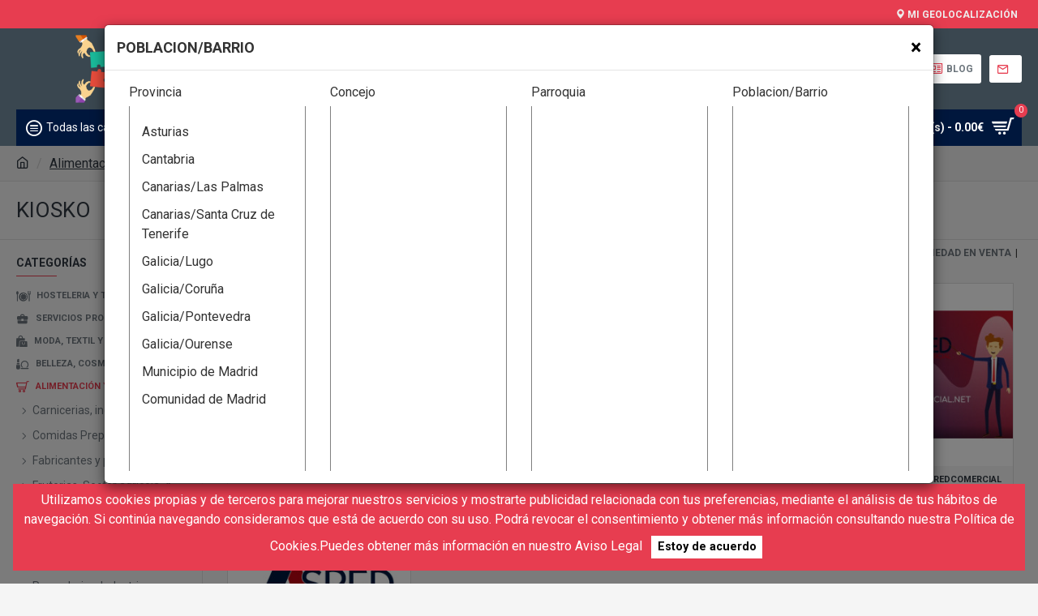

--- FILE ---
content_type: text/html; charset=utf-8
request_url: https://comercio-barrio.com/index.php?route=product/category&path=32_98
body_size: 53498
content:
<!DOCTYPE html>
<html dir="ltr" lang="es" class="desktop mac chrome chrome131 webkit oc30 is-guest route-product-category category-98 store-0 skin-1 desktop-header-active mobile-sticky layout-3 one-column column-left" data-jb="7f711446" data-jv="3.1.2.1" data-ov="3.0.3.6">
<head typeof="og:website">
<meta charset="UTF-8" />
<meta name="viewport" content="width=device-width, initial-scale=1.0">
<meta http-equiv="X-UA-Compatible" content="IE=edge">
<title>Kiosko</title>
<base href="https://comercio-barrio.com/" />
<link rel="preconnect" href="https://fonts.googleapis.com/" crossorigin>
<link rel="preconnect" href="https://fonts.gstatic.com/" crossorigin>
<meta name="description" content="Kiosko" />
<meta name="keywords" content="Kiosko" />
<meta property="og:type" content="website"/>
<meta property="og:title" content="Kiosko"/>
<meta property="og:url" content="https://comercio-barrio.com/Kiosko"/>
<meta property="og:image" content="https://comercio-barrio.com/image/cache/catalog/categorias/kiosko-cat-600x315w.png"/>
<meta property="og:image:width" content="600"/>
<meta property="og:image:height" content="315"/>
<meta property="og:description" content=""/>
<meta name="twitter:card" content="summary"/>
<meta name="twitter:title" content="Kiosko"/>
<meta name="twitter:image" content="https://comercio-barrio.com/image/cache/catalog/categorias/kiosko-cat-200x200.png"/>
<meta name="twitter:image:width" content="200"/>
<meta name="twitter:image:height" content="200"/>
<meta name="twitter:description" content=""/>
<script>window['Journal'] = {"isPopup":false,"isPhone":false,"isTablet":false,"isDesktop":true,"filterScrollTop":false,"filterUrlValuesSeparator":",","countdownDay":"Dia\/Dias","countdownHour":"Hora\/Horas","countdownMin":"Min","countdownSec":"Sec","globalPageColumnLeftTabletStatus":false,"globalPageColumnRightTabletStatus":false,"scrollTop":true,"scrollToTop":false,"notificationHideAfter":"2000","quickviewPageStyleCloudZoomStatus":false,"quickviewPageStyleAdditionalImagesCarousel":false,"quickviewPageStyleAdditionalImagesCarouselStyleSpeed":"500","quickviewPageStyleAdditionalImagesCarouselStyleAutoPlay":false,"quickviewPageStyleAdditionalImagesCarouselStylePauseOnHover":true,"quickviewPageStyleAdditionalImagesCarouselStyleDelay":"3000","quickviewPageStyleAdditionalImagesCarouselStyleLoop":false,"quickviewPageStyleAdditionalImagesHeightAdjustment":"5","quickviewPageStylePriceUpdate":false,"quickviewPageStyleOptionsSelect":"none","quickviewText":"Quickview","mobileHeaderOn":"tablet","subcategoriesCarouselStyleSpeed":"500","subcategoriesCarouselStyleAutoPlay":false,"subcategoriesCarouselStylePauseOnHover":true,"subcategoriesCarouselStyleDelay":"3000","subcategoriesCarouselStyleLoop":false,"productPageStyleCloudZoomStatus":true,"productPageStyleCloudZoomPosition":"inner","productPageStyleAdditionalImagesCarousel":false,"productPageStyleAdditionalImagesCarouselStyleSpeed":"500","productPageStyleAdditionalImagesCarouselStyleAutoPlay":true,"productPageStyleAdditionalImagesCarouselStylePauseOnHover":true,"productPageStyleAdditionalImagesCarouselStyleDelay":"3000","productPageStyleAdditionalImagesCarouselStyleLoop":false,"productPageStyleAdditionalImagesHeightAdjustment":"5","productPageStylePriceUpdate":false,"productPageStyleOptionsSelect":"none","infiniteScrollStatus":true,"infiniteScrollOffset":"2","infiniteScrollLoadPrev":"Cargar productos anteriores","infiniteScrollLoadNext":"Cargar productos siguientes","infiniteScrollLoading":"Cargando...","infiniteScrollNoneLeft":"Ha llegado al final de la lista","checkoutUrl":"https:\/\/comercio-barrio.com\/index.php?route=checkout\/checkout","headerHeight":"100","headerCompactHeight":"60","mobileMenuOn":"","searchStyleSearchAutoSuggestStatus":true,"searchStyleSearchAutoSuggestDescription":true,"headerMiniSearchDisplay":"default","stickyStatus":true,"stickyFullHomePadding":false,"stickyFullwidth":true,"stickyAt":"300","stickyHeight":"45","headerTopBarHeight":"35","topBarStatus":true,"headerType":"classic","headerMobileHeight":"60","headerMobileStickyStatus":true,"headerMobileTopBarVisibility":true,"headerMobileTopBarHeight":"45","notification":[{"m":137,"c":"1a2039cc"}],"headerNotice":[{"m":56,"c":"bddc5671"}],"columnsCount":1};</script>
<script>// forEach polyfill
if (window.NodeList && !NodeList.prototype.forEach) {
	NodeList.prototype.forEach = Array.prototype.forEach;
}

(function () {
	if (Journal['isPhone']) {
		return;
	}

	var wrappers = ['search', 'cart', 'cart-content', 'logo', 'language', 'currency'];
	var documentClassList = document.documentElement.classList;

	function extractClassList() {
		return ['desktop', 'tablet', 'phone', 'desktop-header-active', 'mobile-header-active', 'mobile-menu-active'].filter(function (cls) {
			return documentClassList.contains(cls);
		});
	}

	function mqr(mqls, listener) {
		Object.keys(mqls).forEach(function (k) {
			mqls[k].addListener(listener);
		});

		listener();
	}

	function mobileMenu() {
		console.warn('mobile menu!');

		var element = document.querySelector('#main-menu');
		var wrapper = document.querySelector('.mobile-main-menu-wrapper');

		if (element && wrapper) {
			wrapper.appendChild(element);
		}

		var main_menu = document.querySelector('.main-menu');

		if (main_menu) {
			main_menu.classList.add('accordion-menu');
		}

		document.querySelectorAll('.main-menu .dropdown-toggle').forEach(function (element) {
			element.classList.remove('dropdown-toggle');
			element.classList.add('collapse-toggle');
			element.removeAttribute('data-toggle');
		});

		document.querySelectorAll('.main-menu .dropdown-menu').forEach(function (element) {
			element.classList.remove('dropdown-menu');
			element.classList.remove('j-dropdown');
			element.classList.add('collapse');
		});
	}

	function desktopMenu() {
		console.warn('desktop menu!');

		var element = document.querySelector('#main-menu');
		var wrapper = document.querySelector('.desktop-main-menu-wrapper');

		if (element && wrapper) {
			wrapper.insertBefore(element, document.querySelector('#main-menu-2'));
		}

		var main_menu = document.querySelector('.main-menu');

		if (main_menu) {
			main_menu.classList.remove('accordion-menu');
		}

		document.querySelectorAll('.main-menu .collapse-toggle').forEach(function (element) {
			element.classList.add('dropdown-toggle');
			element.classList.remove('collapse-toggle');
			element.setAttribute('data-toggle', 'dropdown');
		});

		document.querySelectorAll('.main-menu .collapse').forEach(function (element) {
			element.classList.add('dropdown-menu');
			element.classList.add('j-dropdown');
			element.classList.remove('collapse');
		});

		document.body.classList.remove('mobile-wrapper-open');
	}

	function mobileHeader() {
		console.warn('mobile header!');

		Object.keys(wrappers).forEach(function (k) {
			var element = document.querySelector('#' + wrappers[k]);
			var wrapper = document.querySelector('.mobile-' + wrappers[k] + '-wrapper');

			if (element && wrapper) {
				wrapper.appendChild(element);
			}

			if (wrappers[k] === 'cart-content') {
				if (element) {
					element.classList.remove('j-dropdown');
					element.classList.remove('dropdown-menu');
				}
			}
		});

		var search = document.querySelector('#search');
		var cart = document.querySelector('#cart');

		if (search && (Journal['searchStyle'] === 'full')) {
			search.classList.remove('full-search');
			search.classList.add('mini-search');
		}

		if (cart && (Journal['cartStyle'] === 'full')) {
			cart.classList.remove('full-cart');
			cart.classList.add('mini-cart')
		}
	}

	function desktopHeader() {
		console.warn('desktop header!');

		Object.keys(wrappers).forEach(function (k) {
			var element = document.querySelector('#' + wrappers[k]);
			var wrapper = document.querySelector('.desktop-' + wrappers[k] + '-wrapper');

			if (wrappers[k] === 'cart-content') {
				if (element) {
					element.classList.add('j-dropdown');
					element.classList.add('dropdown-menu');
					document.querySelector('#cart').appendChild(element);
				}
			} else {
				if (element && wrapper) {
					wrapper.appendChild(element);
				}
			}
		});

		var search = document.querySelector('#search');
		var cart = document.querySelector('#cart');

		if (search && (Journal['searchStyle'] === 'full')) {
			search.classList.remove('mini-search');
			search.classList.add('full-search');
		}

		if (cart && (Journal['cartStyle'] === 'full')) {
			cart.classList.remove('mini-cart');
			cart.classList.add('full-cart');
		}

		documentClassList.remove('mobile-cart-content-container-open');
		documentClassList.remove('mobile-main-menu-container-open');
		documentClassList.remove('mobile-overlay');
	}

	function moveElements(classList) {
		if (classList.includes('mobile-header-active')) {
			mobileHeader();
			mobileMenu();
		} else if (classList.includes('mobile-menu-active')) {
			desktopHeader();
			mobileMenu();
		} else {
			desktopHeader();
			desktopMenu();
		}
	}

	var mqls = {
		phone: window.matchMedia('(max-width: 768px)'),
		tablet: window.matchMedia('(max-width: 1024px)'),
		menu: window.matchMedia('(max-width: ' + Journal['mobileMenuOn'] + 'px)')
	};

	mqr(mqls, function () {
		var oldClassList = extractClassList();

		if (Journal['isDesktop']) {
			if (mqls.phone.matches) {
				documentClassList.remove('desktop');
				documentClassList.remove('tablet');
				documentClassList.add('mobile');
				documentClassList.add('phone');
			} else if (mqls.tablet.matches) {
				documentClassList.remove('desktop');
				documentClassList.remove('phone');
				documentClassList.add('mobile');
				documentClassList.add('tablet');
			} else {
				documentClassList.remove('mobile');
				documentClassList.remove('phone');
				documentClassList.remove('tablet');
				documentClassList.add('desktop');
			}

			if (documentClassList.contains('phone') || (documentClassList.contains('tablet') && Journal['mobileHeaderOn'] === 'tablet')) {
				documentClassList.remove('desktop-header-active');
				documentClassList.add('mobile-header-active');
			} else {
				documentClassList.remove('mobile-header-active');
				documentClassList.add('desktop-header-active');
			}
		}

		if (documentClassList.contains('desktop-header-active') && mqls.menu.matches) {
			documentClassList.add('mobile-menu-active');
		} else {
			documentClassList.remove('mobile-menu-active');
		}

		var newClassList = extractClassList();

		if (oldClassList.join(' ') !== newClassList.join(' ')) {
			if (documentClassList.contains('safari') && !documentClassList.contains('ipad') && navigator.maxTouchPoints && navigator.maxTouchPoints > 2) {
				window.fetch('index.php?route=journal3/journal3/device_detect', {
					method: 'POST',
					body: 'device=ipad',
					headers: {
						'Content-Type': 'application/x-www-form-urlencoded'
					}
				}).then(function (data) {
					return data.json();
				}).then(function (data) {
					if (data.response.reload) {
						window.location.reload();
					}
				});
			}

			if (document.readyState === 'loading') {
				document.addEventListener('DOMContentLoaded', function () {
					moveElements(newClassList);
				});
			} else {
				moveElements(newClassList);
			}
		}
	});

})();

(function () {
	var cookies = {};
	var style = document.createElement('style');
	var documentClassList = document.documentElement.classList;

	document.head.appendChild(style);

	document.cookie.split('; ').forEach(function (c) {
		var cc = c.split('=');
		cookies[cc[0]] = cc[1];
	});

	if (Journal['popup']) {
		for (var i in Journal['popup']) {
			if (!cookies['p-' + Journal['popup'][i]['c']]) {
				documentClassList.add('popup-open');
				documentClassList.add('popup-center');
				break;
			}
		}
	}

	if (Journal['notification']) {
		for (var i in Journal['notification']) {
			if (cookies['n-' + Journal['notification'][i]['c']]) {
				style.sheet.insertRule('.module-notification-' + Journal['notification'][i]['m'] + '{ display:none }');
			}
		}
	}

	if (Journal['headerNotice']) {
		for (var i in Journal['headerNotice']) {
			if (cookies['hn-' + Journal['headerNotice'][i]['c']]) {
				style.sheet.insertRule('.module-header_notice-' + Journal['headerNotice'][i]['m'] + '{ display:none }');
			}
		}
	}

	if (Journal['layoutNotice']) {
		for (var i in Journal['layoutNotice']) {
			if (cookies['ln-' + Journal['layoutNotice'][i]['c']]) {
				style.sheet.insertRule('.module-layout_notice-' + Journal['layoutNotice'][i]['m'] + '{ display:none }');
			}
		}
	}
})();
</script>
<script>WebFontConfig = { google: { families: ["Roboto:400,700:latin-ext"] } };</script>
<link href="catalog/view/javascript/bootstrap/css/bootstrap.min.css?v=7f711446" type="text/css" rel="stylesheet" media="all" />
<link href="catalog/view/javascript/font-awesome/css/font-awesome.min.css?v=7f711446" type="text/css" rel="stylesheet" media="all" />
<link href="catalog/view/theme/journal3/icons/style.minimal.css?v=7f711446" type="text/css" rel="stylesheet" media="all" />
<link href="catalog/view/theme/journal3/lib/swiper/swiper.min.css?v=7f711446" type="text/css" rel="stylesheet" media="all" />
<link href="catalog/view/theme/journal3/lib/lightgallery/css/lightgallery.min.css?v=7f711446" type="text/css" rel="stylesheet" media="all" />
<link href="catalog/view/theme/journal3/lib/lightgallery/css/lg-transitions.min.css?v=7f711446" type="text/css" rel="stylesheet" media="all" />
<link href="catalog/view/theme/journal3/lib/imagezoom/imagezoom.min.css?v=7f711446" type="text/css" rel="stylesheet" media="all" />
<link href="catalog/view/theme/journal3/stylesheet/imsc_style.css?v=7f711446" type="text/css" rel="stylesheet" media="all" />
<link href="catalog/view/theme/journal3/stylesheet/style.css?v=7f711446" type="text/css" rel="stylesheet" media="all" />
<link href="https://comercio-barrio.com/Kiosko" rel="canonical" />
<link href="https://comercio-barrio.com/image/catalog/pdf impres2 Comercio-Barrio.com.png" rel="icon" />
<style>
.blog-post .post-details .post-stats{white-space:nowrap;overflow-x:auto;overflow-y:hidden;margin-top:20px;margin-bottom:20px;padding:8px;padding-right:0px;padding-left:0px;border-width:0;border-top-width:1px;border-bottom-width:1px;border-style:solid;border-color:rgba(221, 221, 221, 1)}.blog-post .post-details .post-stats .p-category{flex-wrap:nowrap;display:inline-flex}.mobile .blog-post .post-details .post-stats{overflow-x:scroll}.blog-post .post-details .post-stats::-webkit-scrollbar{-webkit-appearance:none;height:1px;height:2px;width:2px}.blog-post .post-details .post-stats::-webkit-scrollbar-track{background-color:white;background-color:rgba(238, 238, 238, 1)}.blog-post .post-details .post-stats::-webkit-scrollbar-thumb{background-color:#999;background-color:rgba(231, 61, 80, 1)}.blog-post .post-details .post-stats .p-posted{display:inline-flex}.blog-post .post-details .post-stats .p-author{display:inline-flex}.blog-post .post-details .post-stats .p-date{display:inline-flex}.p-date-image{color:rgba(255, 255, 255, 1);font-weight:700;background:rgba(231, 61, 80, 1);margin:5px}.p-date-image
i{color:rgba(238, 238, 238, 1)}.blog-post .post-details .post-stats .p-comment{display:inline-flex}.blog-post .post-details .post-stats .p-view{display:inline-flex}.post-content>p{margin-bottom:10px}.post-content{font-family:'Roboto';font-weight:400;font-size:16px;line-height:1.5;-webkit-font-smoothing:antialiased;column-count:initial;column-gap:50px;column-rule-color:rgba(221, 221, 221, 1);column-rule-width:1px;column-rule-style:solid}.post-content
a{color:rgba(39, 124, 217, 1);display:inline-block}.post-content a:hover{color:rgba(231, 61, 80, 1)}.post-content
p{font-size:15px;margin-bottom:15px}.post-content
h1{margin-bottom:20px}.post-content
h2{font-size:32px;margin-bottom:15px}.post-content
h3{margin-bottom:15px}.post-content
h4{font-weight:700;text-transform:uppercase;margin-bottom:15px}.post-content
h5{font-size:20px;font-weight:400;margin-bottom:15px}.post-content
h6{color:rgba(255, 255, 255, 1);text-transform:uppercase;background:rgba(231, 61, 80, 1);padding:6px;padding-right:10px;padding-left:10px;margin-bottom:15px;display:inline-block}.post-content
blockquote{font-size:20px;color:rgba(109, 118, 125, 1);font-style:italic;padding:15px;padding-top:10px;padding-bottom:10px;margin-top:15px;margin-bottom:15px;border-radius:3px;float:none;display:block}.post-content blockquote::before{margin-left:auto;margin-right:auto;float:left;content:'\e98f' !important;font-family:icomoon !important;color:rgba(231, 61, 80, 1);margin-right:10px}.post-content
hr{margin-top:20px;margin-bottom:20px;overflow:visible}.post-content hr::before{content:'\e993' !important;font-family:icomoon !important;font-size:20px;width:40px;height:40px;border-radius:50%}.post-content .drop-cap{font-family:Helvetica,Arial,sans-serif !important;font-weight:400 !important;font-size:60px !important;font-family:Helvetica,Arial,sans-serif;font-weight:700;margin-right:5px}.post-content .amp::before{content:'\e901' !important;font-family:icomoon !important;font-size:25px;top:5px}.post-content .video-responsive{margin-bottom:15px}.post-image{display:block;text-align:left;float:none}.blog-post
.tags{justify-content:center}.post-comments{margin-top:20px}.post-comment{margin-bottom:30px;padding-bottom:15px;border-width:0;border-bottom-width:1px;border-style:solid;border-color:rgba(221,221,221,1)}.post-reply{margin-top:15px;margin-left:60px;padding-top:20px;border-width:0;border-top-width:1px;border-style:solid;border-color:rgba(221,221,221,1)}.user-avatar{display:block;margin-right:15px;border-radius:50%}.module-blog_comments .side-image{display:block}.post-comment .user-name{font-size:18px;font-weight:700}.post-comment .user-data
div{font-size:12px}.post-comment .user-site::before{left:-1px}.post-comment .user-data .user-date{display:inline-flex}.post-comment .user-data .user-time{display:inline-flex}.comment-form .form-group:not(.required){display:flex}.user-data .user-site{display:inline-flex}.main-posts.post-grid .post-layout.swiper-slide{margin-right:0px;width:calc((100% - 0 * 0px) / 1 - 0.01px)}.main-posts.post-grid .post-layout:not(.swiper-slide){padding:0px;width:calc(100% / 1 - 0.01px)}.one-column #content .main-posts.post-grid .post-layout.swiper-slide{margin-right:20px;width:calc((100% - 2 * 20px) / 3 - 0.01px)}.one-column #content .main-posts.post-grid .post-layout:not(.swiper-slide){padding:10px;width:calc(100% / 3 - 0.01px)}.two-column #content .main-posts.post-grid .post-layout.swiper-slide{margin-right:0px;width:calc((100% - 0 * 0px) / 1 - 0.01px)}.two-column #content .main-posts.post-grid .post-layout:not(.swiper-slide){padding:0px;width:calc(100% / 1 - 0.01px)}.side-column .main-posts.post-grid .post-layout.swiper-slide{margin-right:0px;width:calc((100% - 0 * 0px) / 1 - 0.01px)}.side-column .main-posts.post-grid .post-layout:not(.swiper-slide){padding:0px;width:calc(100% / 1 - 0.01px)}.main-posts.post-grid{margin:-10px}.post-grid .post-thumb:hover .image
img{transform:scale(1)}.post-grid .post-thumb
.caption{position:relative;bottom:auto;width:auto}.post-grid .post-thumb
.name{display:flex;width:auto;margin-left:auto;margin-right:auto;justify-content:center;margin-left:auto;margin-right:auto;margin-top:10px;margin-bottom:10px}.post-grid .post-thumb .name
a{white-space:nowrap;overflow:hidden;text-overflow:ellipsis;font-size:16px;color:rgba(48, 56, 65, 1);font-weight:700}.desktop .post-grid .post-thumb .name a:hover{color:rgba(231, 61, 80, 1)}.post-grid .post-thumb
.description{display:block;text-align:center;margin-bottom:10px}.post-grid .post-thumb .button-group{display:flex;justify-content:center;margin-bottom:10px}.post-grid .post-thumb .btn-read-more::before{display:none}.post-grid .post-thumb .btn-read-more::after{display:none;content:'\e5c8' !important;font-family:icomoon !important}.post-grid .post-thumb .btn-read-more .btn-text{display:inline-block;padding:0}.post-grid .post-thumb .post-stats{display:flex;color:rgba(238, 238, 238, 1);justify-content:center;position:absolute;transform:translateY(-100%);width:100%;background:rgba(0, 0, 0, 0.65);padding:7px}.post-grid .post-thumb .post-stats .p-author{display:flex}.post-grid .post-thumb
.image{display:block}.post-grid .post-thumb .p-date{display:flex}.post-grid .post-thumb .post-stats .p-comment{display:flex}.post-grid .post-thumb .post-stats .p-view{display:flex}.post-list .post-layout:not(.swiper-slide){margin-bottom:20px}.post-list .post-thumb
.caption{flex-basis:200px;padding:15px}.post-list .post-thumb
.image{display:block}.post-list .post-thumb:hover .image
img{transform:scale(1.15)}.post-list .post-thumb
.name{display:flex;width:auto;margin-left:auto;margin-right:auto;justify-content:flex-start;margin-left:0;margin-right:auto}.post-list .post-thumb .name
a{white-space:normal;overflow:visible;text-overflow:initial;font-size:18px;color:rgba(48, 56, 65, 1);font-weight:700}.desktop .post-list .post-thumb .name a:hover{color:rgba(231, 61, 80, 1)}.post-list .post-thumb
.description{display:block;color:rgba(109, 118, 125, 1);padding-top:5px;padding-bottom:5px}.post-list .post-thumb .button-group{display:flex;justify-content:flex-start}.post-list .post-thumb .btn-read-more::before{display:inline-block}.post-list .post-thumb .btn-read-more .btn-text{display:inline-block;padding:0
.4em}.post-list .post-thumb .btn-read-more::after{content:'\e5c8' !important;font-family:icomoon !important}.post-list .post-thumb .post-stats{display:flex;justify-content:flex-start;padding-bottom:5px;margin:-15px;margin-bottom:5px;margin-left:0px}.post-list .post-thumb .post-stats .p-author{display:block}.post-list .post-thumb .p-date{display:flex}.post-list .post-thumb .post-stats .p-comment{display:block}.post-list .post-thumb .post-stats .p-view{display:flex}.blog-feed
span{display:block;color:rgba(235, 102, 38, 1) !important}.blog-feed{display:inline-flex;margin-right:30px}.blog-feed::before{content:'\f143' !important;font-family:icomoon !important;font-size:14px;color:rgba(235, 102, 38, 1)}.desktop .blog-feed:hover
span{color:rgba(39, 124, 217, 1) !important}.countdown{color:rgba(48, 56, 65, 1);background:rgba(255, 255, 255, 1);border-radius:3px;width:90%}.countdown div
span{color:rgba(109,118,125,1)}.countdown>div{border-style:solid;border-color:rgba(245, 245, 245, 1)}.boxed-layout .site-wrapper{overflow:hidden}.boxed-layout
.header{padding:0
20px}.boxed-layout
.breadcrumb{padding-left:20px;padding-right:20px}.wrapper, .mega-menu-content, .site-wrapper > .container, .grid-cols,.desktop-header-active .is-sticky .header .desktop-main-menu-wrapper,.desktop-header-active .is-sticky .sticky-fullwidth-bg,.boxed-layout .site-wrapper, .breadcrumb, .title-wrapper, .page-title > span,.desktop-header-active .header .top-bar,.desktop-header-active .header .mid-bar,.desktop-main-menu-wrapper{max-width:1400px}.desktop-main-menu-wrapper .main-menu>.j-menu>.first-dropdown::before{transform:translateX(calc(0px - (100vw - 1400px) / 2))}html[dir='rtl'] .desktop-main-menu-wrapper .main-menu>.j-menu>.first-dropdown::before{transform:none;right:calc(0px - (100vw - 1400px) / 2)}.desktop-main-menu-wrapper .main-menu>.j-menu>.first-dropdown.mega-custom::before{transform:translateX(calc(0px - (200vw - 1400px) / 2))}html[dir='rtl'] .desktop-main-menu-wrapper .main-menu>.j-menu>.first-dropdown.mega-custom::before{transform:none;right:calc(0px - (200vw - 1400px) / 2)}body{background:rgba(245,245,245,1);font-family:'Roboto';font-weight:400;font-size:16px;line-height:1.5;-webkit-font-smoothing:antialiased}#content{padding-top:20px;padding-bottom:20px}.column-left
#content{padding-left:20px}.column-right
#content{padding-right:20px}.side-column{max-width:240px;padding:20px;padding-left:0px}.one-column
#content{max-width:calc(100% - 240px)}.two-column
#content{max-width:calc(100% - 240px * 2)}#column-left{border-width:0;border-right-width:1px;border-style:solid;border-color:rgba(221,221,221,1)}#column-right{border-width:0;border-left-width:1px;border-style:solid;border-color:rgba(221,221,221,1);padding:20px;padding-right:0px}.page-title{display:block}.dropdown.drop-menu>.j-dropdown{left:0;right:auto;transform:translate3d(0,-10px,0)}.dropdown.drop-menu.animating>.j-dropdown{left:0;right:auto;transform:none}.dropdown.drop-menu>.j-dropdown::before{left:10px;right:auto;transform:translateX(0)}.dropdown.dropdown .j-menu .dropdown>a>.count-badge{margin-right:0}.dropdown.dropdown .j-menu .dropdown>a>.count-badge+.open-menu+.menu-label{margin-left:7px}.dropdown.dropdown .j-menu .dropdown>a::after{display:block}.dropdown.dropdown .j-menu>li>a{font-size:14px;color:rgba(109, 118, 125, 1);font-weight:400;background:rgba(255, 255, 255, 1);padding:10px}.desktop .dropdown.dropdown .j-menu > li:hover > a, .dropdown.dropdown .j-menu>li.active>a{color:rgba(48, 56, 65, 1);background:rgba(245, 245, 245, 1)}.dropdown.dropdown .j-menu .links-text{white-space:nowrap;overflow:hidden;text-overflow:ellipsis}.dropdown.dropdown .j-menu>li>a::before{margin-right:7px;min-width:20px;font-size:18px}.dropdown.dropdown .j-menu a .count-badge{display:inline-flex;position:relative}.dropdown.dropdown:not(.mega-menu) .j-dropdown{min-width:200px}.dropdown.dropdown:not(.mega-menu) .j-menu{box-shadow:0 0 85px -10px rgba(0, 0, 0, 0.2)}.dropdown.dropdown .j-dropdown::before{display:block;border-bottom-color:rgba(255,255,255,1);margin-top:-10px}legend{font-family:'Roboto';font-weight:700;font-size:14px;color:rgba(48,56,65,1);text-transform:uppercase;border-width:0px;padding:0px;margin:0px;margin-bottom:10px;white-space:normal;overflow:visible;text-overflow:initial;text-align:left}legend::after{content:'';display:block;position:relative;margin-top:8px;left:initial;right:initial;margin-left:0;margin-right:auto;transform:none}legend.page-title>span::after{content:'';display:block;position:relative;margin-top:8px;left:initial;right:initial;margin-left:0;margin-right:auto;transform:none}legend::after,legend.page-title>span::after{width:50px;height:1px;background:rgba(231,61,80,1)}.title{font-family:'Roboto';font-weight:700;font-size:14px;color:rgba(48,56,65,1);text-transform:uppercase;border-width:0px;padding:0px;margin:0px;margin-bottom:10px;white-space:normal;overflow:visible;text-overflow:initial;text-align:left}.title::after{content:'';display:block;position:relative;margin-top:8px;left:initial;right:initial;margin-left:0;margin-right:auto;transform:none}.title.page-title>span::after{content:'';display:block;position:relative;margin-top:8px;left:initial;right:initial;margin-left:0;margin-right:auto;transform:none}.title::after,.title.page-title>span::after{width:50px;height:1px;background:rgba(231, 61, 80, 1)}html:not(.popup) .page-title{font-family:'Roboto';font-weight:400;font-size:26px;color:rgba(48, 56, 65, 1);text-align:left;text-transform:uppercase;border-width:0;border-bottom-width:1px;border-style:solid;border-color:rgba(221, 221, 221, 1);border-radius:0px;padding:20px;margin:0px;white-space:normal;overflow:visible;text-overflow:initial;text-align:left}html:not(.popup) .page-title::after{display:none;margin-top:8px;left:initial;right:initial;margin-left:0;margin-right:auto;transform:none}html:not(.popup) .page-title.page-title>span::after{display:none;margin-top:8px;left:initial;right:initial;margin-left:0;margin-right:auto;transform:none}html:not(.popup) .page-title::after, html:not(.popup) .page-title.page-title>span::after{width:50px;height:2px;background:rgba(231,61,80,1)}.title.module-title{font-family:'Roboto';font-weight:700;font-size:14px;color:rgba(48,56,65,1);text-transform:uppercase;border-width:0px;padding:0px;margin:0px;margin-bottom:10px;white-space:normal;overflow:visible;text-overflow:initial;text-align:left}.title.module-title::after{content:'';display:block;position:relative;margin-top:8px;left:initial;right:initial;margin-left:0;margin-right:auto;transform:none}.title.module-title.page-title>span::after{content:'';display:block;position:relative;margin-top:8px;left:initial;right:initial;margin-left:0;margin-right:auto;transform:none}.title.module-title::after,.title.module-title.page-title>span::after{width:50px;height:1px;background:rgba(231,61,80,1)}.btn,.btn:visited{font-size:12px;color:rgba(255,255,255,1);text-transform:uppercase}.btn:hover{color:rgba(255, 255, 255, 1) !important;background:rgba(39, 124, 217, 1) !important}.btn:active,.btn:hover:active,.btn:focus:active{color:rgba(255, 255, 255, 1) !important;background:rgba(34, 184, 155, 1) !important}.btn:focus{color:rgba(255, 255, 255, 1) !important;box-shadow:inset 0 0 20px rgba(0,0,0,0.25)}.btn{background:rgba(48,56,65,1);padding:12px}.btn.btn.disabled::after{font-size:20px}.btn-secondary.btn{background:rgba(254,225,91,1)}.btn-secondary.btn:hover{background:rgba(196, 202, 253, 1) !important}.btn-secondary.btn.btn.disabled::after{font-size:20px}.btn-success.btn{background:rgba(0,23,61,1)}.btn-success.btn:hover{background:rgba(231, 61, 80, 1) !important}.btn-success.btn.btn.disabled::after{font-size:20px}.btn-danger.btn{background:rgba(231,61,80,1)}.btn-danger.btn:hover{background:rgba(53, 66, 174, 1) !important}.btn-danger.btn.btn.disabled::after{font-size:20px}.btn-warning.btn{background:rgba(254,225,91,1)}.btn-warning.btn:hover{background:rgba(196, 202, 253, 1) !important}.btn-warning.btn.btn.disabled::after{font-size:20px}.btn-info.btn{background:rgba(109,118,125,1);border-width:0px}.btn-info.btn:hover{background:rgba(48, 56, 65, 1) !important}.btn-info.btn.btn.disabled::after{font-size:20px}.btn-light.btn,.btn-light.btn:visited{color:rgba(109,118,125,1)}.btn-light.btn:hover{color:rgba(48, 56, 65, 1) !important;background:rgba(196, 202, 253, 1) !important}.btn-light.btn{background:rgba(238,238,238,1)}.btn-light.btn.btn.disabled::after{font-size:20px}.btn-dark.btn{background:rgba(48,56,65,1)}.btn-dark.btn:hover{background:rgba(53, 66, 174, 1) !important}.btn-dark.btn.btn.disabled::after{font-size:20px}.buttons{margin-top:20px;padding-top:15px;border-width:0;border-top-width:1px;border-style:solid;border-color:rgba(221, 221, 221, 1);font-size:12px}.buttons .pull-left .btn, .buttons .pull-left .btn:visited{font-size:12px;color:rgba(255, 255, 255, 1);text-transform:uppercase}.buttons .pull-left .btn:hover{color:rgba(255, 255, 255, 1) !important;background:rgba(39, 124, 217, 1) !important}.buttons .pull-left .btn:active, .buttons .pull-left .btn:hover:active, .buttons .pull-left .btn:focus:active{color:rgba(255, 255, 255, 1) !important;background:rgba(34, 184, 155, 1) !important}.buttons .pull-left .btn:focus{color:rgba(255, 255, 255, 1) !important;box-shadow:inset 0 0 20px rgba(0, 0, 0, 0.25)}.buttons .pull-left
.btn{background:rgba(48, 56, 65, 1);padding:12px}.buttons .pull-left .btn.btn.disabled::after{font-size:20px}.buttons .pull-right .btn::after{content:'\e5c8' !important;font-family:icomoon !important;margin-left:5px}.buttons .pull-left .btn::before{content:'\e5c4' !important;font-family:icomoon !important;margin-right:5px}.buttons>div{flex:0 0 auto;width:auto;flex-basis:0}.buttons > div
.btn{width:auto}.buttons .pull-left{margin-right:auto}.buttons .pull-right:only-child{flex:0 0 auto;width:auto;margin:0
0 0 auto}.buttons .pull-right:only-child
.btn{width:auto}.buttons input+.btn{margin-top:5px}.tags{margin-top:15px;justify-content:flex-start;font-size:11px;font-weight:700;text-transform:uppercase}.tags a,.tags-title{margin-right:8px;margin-bottom:8px}.tags
b{display:none}.tags
a{padding-right:8px;padding-left:8px;font-size:12px;color:rgba(238,238,238,1);font-weight:400;text-transform:none;background:rgba(58,71,80,1)}.alert.alert-success{color:rgba(255,255,255,1);background:rgba(0,23,61,1)}.alert.alert-info{color:rgba(48, 56, 65, 1)}.alert-info.alert-dismissible
.close{color:rgba(196,202,253,1)}.alert.alert-warning{color:rgba(48,56,65,1);background:rgba(254,225,91,1)}.alert.alert-danger{color:rgba(255,255,255,1);background:rgba(231,61,80,1)}.breadcrumb{display:block !important;text-align:left;padding:10px;padding-left:0px;white-space:normal;-webkit-overflow-scrolling:touch}.breadcrumb::before{background:rgba(238, 238, 238, 1);border-width:0;border-bottom-width:1px;border-style:solid;border-color:rgba(221, 221, 221, 1)}.breadcrumb li:first-of-type a i::before{content:'\eb69' !important;font-family:icomoon !important}.breadcrumb
a{color:rgba(48, 56, 65, 1);text-decoration:underline}.mobile
.breadcrumb{overflow-x:visible}.breadcrumb::-webkit-scrollbar{-webkit-appearance:initial;height:1px;height:1px;width:1px}.breadcrumb::-webkit-scrollbar-track{background-color:white}.breadcrumb::-webkit-scrollbar-thumb{background-color:#999}.panel-group .panel-heading a::before{content:'\e5c8' !important;font-family:icomoon !important;order:10}.desktop .panel-group .panel-heading:hover a::before{color:rgba(231, 61, 80, 1)}.panel-group .panel-active .panel-heading a::before{content:'\e5db' !important;font-family:icomoon !important;color:rgba(231, 61, 80, 1);top:-1px}.panel-group .panel-heading
a{justify-content:space-between;font-size:11px;font-weight:700;text-transform:uppercase;padding:0px;padding-top:15px;padding-bottom:15px}.panel-group .panel-heading{border-width:0;border-top-width:1px;border-style:solid;border-color:rgba(221, 221, 221, 1)}.panel-group .panel-body{padding-bottom:10px}body
a{color:rgba(39, 124, 217, 1);display:inline-block}body a:hover{color:rgba(231, 61, 80, 1)}body
p{font-size:15px;margin-bottom:15px}body
h1{margin-bottom:20px}body
h2{font-size:32px;margin-bottom:15px}body
h3{margin-bottom:15px}body
h4{font-weight:700;text-transform:uppercase;margin-bottom:15px}body
h5{font-size:20px;font-weight:400;margin-bottom:15px}body
h6{color:rgba(255, 255, 255, 1);text-transform:uppercase;background:rgba(231, 61, 80, 1);padding:6px;padding-right:10px;padding-left:10px;margin-bottom:15px;display:inline-block}body
blockquote{font-size:20px;color:rgba(109, 118, 125, 1);font-style:italic;padding:15px;padding-top:10px;padding-bottom:10px;margin-top:15px;margin-bottom:15px;border-radius:3px;float:none;display:block}body blockquote::before{margin-left:auto;margin-right:auto;float:left;content:'\e98f' !important;font-family:icomoon !important;color:rgba(231, 61, 80, 1);margin-right:10px}body
hr{margin-top:20px;margin-bottom:20px;overflow:visible}body hr::before{content:'\e993' !important;font-family:icomoon !important;font-size:20px;width:40px;height:40px;border-radius:50%}body .drop-cap{font-family:Helvetica,Arial,sans-serif !important;font-weight:400 !important;font-size:60px !important;font-family:Helvetica,Arial,sans-serif;font-weight:700;margin-right:5px}body .amp::before{content:'\e901' !important;font-family:icomoon !important;font-size:25px;top:5px}body .video-responsive{margin-bottom:15px}.count-badge{color:rgba(255, 255, 255, 1);background:rgba(231, 61, 80, 1);border-radius:10px}.product-label
b{color:rgba(255, 255, 255, 1);font-weight:700;text-transform:uppercase;background:rgba(231, 61, 80, 1);padding:5px}.product-label.product-label-default
b{min-width:60px}.tooltip-inner{font-size:12px;color:rgba(238, 238, 238, 1);background:rgba(48, 56, 65, 1);border-radius:2px;box-shadow:0 -15px 100px -10px rgba(0, 0, 0, 0.1)}.tooltip.top .tooltip-arrow{border-top-color:rgba(48, 56, 65, 1)}.tooltip.right .tooltip-arrow{border-right-color:rgba(48, 56, 65, 1)}.tooltip.bottom .tooltip-arrow{border-bottom-color:rgba(48, 56, 65, 1)}.tooltip.left .tooltip-arrow{border-left-color:rgba(48, 56, 65, 1)}table tbody tr:hover
td{background:rgba(255, 255, 255, 1)}table tbody
td{border-width:0 !important;border-top-width:1px !important;border-style:solid !important;border-color:rgba(221, 221, 221, 1) !important}table{border-width:1px !important;border-style:solid !important;border-color:rgba(221, 221, 221, 1) !important}table thead
td{font-size:12px;font-weight:700;text-transform:uppercase;background:rgba(238, 238, 238, 1)}table tfoot
td{background:rgba(238, 238, 238, 1)}table tfoot td, table tfoot
th{border-style:solid !important;border-color:rgba(221, 221, 221, 1) !important}.table-responsive{border-width:1px;border-style:solid;border-color:rgba(221,221,221,1);-webkit-overflow-scrolling:touch}.table-responsive::-webkit-scrollbar{height:5px;width:5px}.form-group .control-label{max-width:150px;padding-top:7px;padding-bottom:5px;justify-content:flex-start}.required .control-label::after, .required .control-label+div::before,.text-danger{font-size:20px}.form-group{margin-bottom:8px}.required .control-label::after, .required .control-label+div::before{margin-top:3px}input.form-control{background:rgba(255, 255, 255, 1) !important;border-width:1px !important;border-style:solid !important;border-color:rgba(221, 221, 221, 1) !important;border-radius:2px !important;max-width:500px;height:38px}input.form-control:hover{border-color:rgba(196, 202, 253, 1) !important}input.form-control:focus,input.form-control:active{border-color:rgba(196, 202, 253, 1) !important}input.form-control:focus{box-shadow:inset 0 0 5px rgba(0,0,0,0.1)}textarea.form-control{background:rgba(255, 255, 255, 1) !important;border-width:1px !important;border-style:solid !important;border-color:rgba(221, 221, 221, 1) !important;border-radius:2px !important}textarea.form-control:hover{border-color:rgba(196, 202, 253, 1) !important}textarea.form-control:focus,textarea.form-control:active{border-color:rgba(196, 202, 253, 1) !important}textarea.form-control:focus{box-shadow:inset 0 0 5px rgba(0,0,0,0.1)}select.form-control{background:rgba(255, 255, 255, 1) !important;border-width:1px !important;border-style:solid !important;border-color:rgba(221, 221, 221, 1) !important;border-radius:2px !important;max-width:500px}select.form-control:hover{border-color:rgba(196, 202, 253, 1) !important}select.form-control:focus,select.form-control:active{border-color:rgba(196, 202, 253, 1) !important}select.form-control:focus{box-shadow:inset 0 0 5px rgba(0,0,0,0.1)}.radio{width:100%}.checkbox{width:100%}.input-group .input-group-btn
.btn{min-width:35px;min-height:35px}.product-option-file .btn i::before{content:'\ebd8' !important;font-family:icomoon !important}.stepper input.form-control{border-width:0px !important}.stepper{width:50px;height:35px;border-style:solid;border-color:rgba(48, 56, 65, 1)}.stepper span
i{color:rgba(255, 255, 255, 1);background-color:rgba(109, 118, 125, 1)}.stepper span i:hover{background-color:rgba(53,66,174,1)}.pagination-results{font-size:11px;color:rgba(48, 56, 65, 1);letter-spacing:1px;margin-top:20px;justify-content:flex-start}.pagination-results .text-right{display:block}.pagination>li>a{color:rgba(48,56,65,1)}.pagination>li>a:hover{color:rgba(231,61,80,1)}.pagination>li.active>span,.pagination>li.active>span:hover,.pagination>li>a:focus{color:rgba(231,61,80,1)}.pagination>li>a,.pagination>li>span{padding:5px;padding-right:6px;padding-left:6px}.pagination>li{border-radius:2px}.pagination > li:first-child a::before, .pagination > li:last-child a::before{content:'\e5c4' !important;font-family:icomoon !important}.pagination > li .prev::before, .pagination > li .next::before{content:'\e5c4' !important;font-family:icomoon !important}.pagination>li:not(:first-of-type){margin-left:5px}.rating .fa-stack{font-size:13px;width:1.2em}.rating .fa-star, .rating .fa-star+.fa-star-o{color:rgba(254, 225, 91, 1)}.rating .fa-star-o:only-child{color:rgba(109,118,125,1)}.rating-stars{border-top-left-radius:3px;border-top-right-radius:3px}.popup-inner-body{max-height:calc(100vh - 50px * 2)}.popup-container{max-width:calc(100% - 20px * 2)}.popup-bg{background:rgba(0,0,0,0.75)}.popup-body,.popup{background:rgba(255, 255, 255, 1)}.popup-content, .popup .site-wrapper{padding:20px}.popup-body{border-radius:3px;box-shadow:0 5px 60px -10px rgba(0, 0, 0, 0.3)}.popup-container .popup-close::before{content:'\e5cd' !important;font-family:icomoon !important}.popup-close{width:30px;height:30px;margin-right:8px;margin-top:40px}.popup-container .btn.popup-close{border-radius:50% !important}.popup-container>.btn{background:rgba(39,124,217,1)}.popup-container>.btn:hover{background:rgba(53, 66, 174, 1) !important}.popup-container>.btn.btn.disabled::after{font-size:20px}.scroll-top i::before{content:'\e5d8' !important;font-family:icomoon !important;font-size:20px;color:rgba(255, 255, 255, 1);background:rgba(231, 61, 80, 1);padding:10px}.scroll-top:hover i::before{background:rgba(0,23,61,1)}.scroll-top{left:auto;right:10px;transform:translateX(0);;margin-left:10px;margin-right:10px;margin-bottom:10px}.journal-loading > i::before, .ias-spinner > i::before, .lg-outer .lg-item::after,.btn.disabled::after{content:'\e92f' !important;font-family:icomoon !important;font-size:30px;color:rgba(231, 61, 80, 1)}.journal-loading > .fa-spin, .lg-outer .lg-item::after,.btn.disabled::after{animation:fa-spin infinite linear;;animation-duration:2000ms}.btn-cart::before,.fa-shopping-cart::before{content:'\ea9b' !important;font-family:icomoon !important;left:-1px}.btn-wishlist::before{content:'\f08a' !important;font-family:icomoon !important}.btn-compare::before,.compare-btn::before{content:'\eab6' !important;font-family:icomoon !important}.fa-refresh::before{content:'\eacd' !important;font-family:icomoon !important}.fa-times-circle::before,.fa-times::before,.reset-filter::before,.notification-close::before,.popup-close::before,.hn-close::before{content:'\e981' !important;font-family:icomoon !important}.p-author::before{content:'\e7fd' !important;font-family:icomoon !important;margin-right:5px}.p-date::before{content:'\f133' !important;font-family:icomoon !important;margin-right:5px}.p-time::before{content:'\eb29' !important;font-family:icomoon !important;margin-right:5px}.p-comment::before{content:'\f27a' !important;font-family:icomoon !important;margin-right:5px}.p-view::before{content:'\f06e' !important;font-family:icomoon !important;margin-right:5px}.p-category::before{content:'\f022' !important;font-family:icomoon !important;margin-right:5px}.user-site::before{content:'\e321' !important;font-family:icomoon !important;left:-1px;margin-right:5px}.desktop ::-webkit-scrollbar{width:12px}.desktop ::-webkit-scrollbar-track{background:rgba(238, 238, 238, 1)}.desktop ::-webkit-scrollbar-thumb{background:rgba(109,118,125,1);border-width:4px;border-style:solid;border-color:rgba(238,238,238,1);border-radius:10px}.expand-content{max-height:70px}.block-expand.btn,.block-expand.btn:visited{text-transform:none}.block-expand.btn{padding:2px;padding-right:7px;padding-left:7px;min-width:20px;min-height:20px}.desktop .block-expand.btn:hover{box-shadow:0 5px 30px -5px rgba(0,0,0,0.25)}.block-expand.btn:active,.block-expand.btn:hover:active,.block-expand.btn:focus:active{box-shadow:inset 0 0 20px rgba(0,0,0,0.25)}.block-expand.btn:focus{box-shadow:inset 0 0 20px rgba(0,0,0,0.25)}.block-expand.btn.btn.disabled::after{font-size:20px}.block-expand::after{content:'Show More'}.block-expanded .block-expand::after{content:'Show Less'}.block-expand::before{content:'\e5db' !important;font-family:icomoon !important;margin-right:5px}.block-expanded .block-expand::before{content:'\e5d8' !important;font-family:icomoon !important;margin-right:5px}.block-expand-overlay{background:linear-gradient(to bottom, transparent, rgba(245, 245, 245, 1))}.safari .block-expand-overlay{background:linear-gradient(to bottom, rgba(255,255,255,0), rgba(245, 245, 245, 1))}.iphone .block-expand-overlay{background:linear-gradient(to bottom, rgba(255,255,255,0), rgba(245, 245, 245, 1))}.ipad .block-expand-overlay{background:linear-gradient(to bottom,rgba(255,255,255,0),rgba(245,245,245,1))}.old-browser{color:rgba(42,42,42,1);background:rgba(255,255,255,1)}.notification-cart.notification{max-width:400px;margin:20px;margin-bottom:0px;padding:10px;background:rgba(255, 255, 255, 1);border-radius:5px;box-shadow:0 5px 60px -10px rgba(0, 0, 0, 0.3)}.notification-cart .notification-close{display:block;width:25px;height:25px;margin-right:-12px;margin-top:-12px}.notification-cart .notification-close::before{content:'\e5cd' !important;font-family:icomoon !important}.notification-cart .btn.notification-close{border-radius:50% !important}.notification-cart .notification-close.btn{background:rgba(39, 124, 217, 1)}.notification-cart .notification-close.btn:hover{background:rgba(53, 66, 174, 1) !important}.notification-cart .notification-close.btn.btn.disabled::after{font-size:20px}.notification-cart
img{display:block;margin-right:10px;margin-bottom:10px}.notification-cart .notification-buttons{display:flex;padding:10px;margin:-10px;margin-top:5px}.notification-cart .notification-view-cart.btn{background:rgba(39, 124, 217, 1)}.notification-cart .notification-view-cart.btn:hover{background:rgba(53, 66, 174, 1) !important}.notification-cart .notification-view-cart.btn.btn.disabled::after{font-size:20px}.notification-cart .notification-view-cart{display:inline-flex;flex-grow:1}.notification-cart .notification-checkout.btn{background:rgba(0, 23, 61, 1)}.notification-cart .notification-checkout.btn:hover{background:rgba(231, 61, 80, 1) !important}.notification-cart .notification-checkout.btn.btn.disabled::after{font-size:20px}.notification-cart .notification-checkout{display:inline-flex;flex-grow:1;margin-left:10px}.notification-cart .notification-checkout::after{content:'\e5c8' !important;font-family:icomoon !important;margin-left:5px}.notification-wishlist.notification{max-width:400px;margin:20px;margin-bottom:0px;padding:10px;background:rgba(255, 255, 255, 1);border-radius:5px;box-shadow:0 5px 60px -10px rgba(0, 0, 0, 0.3)}.notification-wishlist .notification-close{display:block;width:25px;height:25px;margin-right:-12px;margin-top:-12px}.notification-wishlist .notification-close::before{content:'\e5cd' !important;font-family:icomoon !important}.notification-wishlist .btn.notification-close{border-radius:50% !important}.notification-wishlist .notification-close.btn{background:rgba(39, 124, 217, 1)}.notification-wishlist .notification-close.btn:hover{background:rgba(53, 66, 174, 1) !important}.notification-wishlist .notification-close.btn.btn.disabled::after{font-size:20px}.notification-wishlist
img{display:block;margin-right:10px;margin-bottom:10px}.notification-wishlist .notification-buttons{display:flex;padding:10px;margin:-10px;margin-top:5px}.notification-wishlist .notification-view-cart.btn{background:rgba(39, 124, 217, 1)}.notification-wishlist .notification-view-cart.btn:hover{background:rgba(53, 66, 174, 1) !important}.notification-wishlist .notification-view-cart.btn.btn.disabled::after{font-size:20px}.notification-wishlist .notification-view-cart{display:inline-flex;flex-grow:1}.notification-wishlist .notification-checkout.btn{background:rgba(0, 23, 61, 1)}.notification-wishlist .notification-checkout.btn:hover{background:rgba(231, 61, 80, 1) !important}.notification-wishlist .notification-checkout.btn.btn.disabled::after{font-size:20px}.notification-wishlist .notification-checkout{display:inline-flex;flex-grow:1;margin-left:10px}.notification-wishlist .notification-checkout::after{content:'\e5c8' !important;font-family:icomoon !important;margin-left:5px}.notification-compare.notification{max-width:400px;margin:20px;margin-bottom:0px;padding:10px;background:rgba(255, 255, 255, 1);border-radius:5px;box-shadow:0 5px 60px -10px rgba(0, 0, 0, 0.3)}.notification-compare .notification-close{display:block;width:25px;height:25px;margin-right:-12px;margin-top:-12px}.notification-compare .notification-close::before{content:'\e5cd' !important;font-family:icomoon !important}.notification-compare .btn.notification-close{border-radius:50% !important}.notification-compare .notification-close.btn{background:rgba(39, 124, 217, 1)}.notification-compare .notification-close.btn:hover{background:rgba(53, 66, 174, 1) !important}.notification-compare .notification-close.btn.btn.disabled::after{font-size:20px}.notification-compare
img{display:block;margin-right:10px;margin-bottom:10px}.notification-compare .notification-buttons{display:flex;padding:10px;margin:-10px;margin-top:5px}.notification-compare .notification-view-cart.btn{background:rgba(39, 124, 217, 1)}.notification-compare .notification-view-cart.btn:hover{background:rgba(53, 66, 174, 1) !important}.notification-compare .notification-view-cart.btn.btn.disabled::after{font-size:20px}.notification-compare .notification-view-cart{display:inline-flex;flex-grow:1}.notification-compare .notification-checkout.btn{background:rgba(0, 23, 61, 1)}.notification-compare .notification-checkout.btn:hover{background:rgba(231, 61, 80, 1) !important}.notification-compare .notification-checkout.btn.btn.disabled::after{font-size:20px}.notification-compare .notification-checkout{display:inline-flex;flex-grow:1;margin-left:10px}.notification-compare .notification-checkout::after{content:'\e5c8' !important;font-family:icomoon !important;margin-left:5px}.popup-quickview .popup-container{width:760px}.popup-quickview .popup-inner-body{height:600px}.route-product-product.popup-quickview .product-info .product-left{width:25%}.route-product-product.popup-quickview .product-info .product-right{width:calc(100% - 25%);padding-left:20px}.route-product-product.popup-quickview h1.page-title{display:none}.route-product-product.popup-quickview div.page-title{display:block}.route-product-product.popup-quickview .page-title{font-size:18px;font-weight:700;text-transform:uppercase;border-width:0px;padding:0px;margin-bottom:15px;white-space:normal;overflow:visible;text-overflow:initial}.route-product-product.popup-quickview .page-title::after{content:'';display:block;position:relative;margin-top:7px}.route-product-product.popup-quickview .page-title.page-title>span::after{content:'';display:block;position:relative;margin-top:7px}.route-product-product.popup-quickview .page-title::after, .route-product-product.popup-quickview .page-title.page-title>span::after{width:50px;height:1px;background:rgba(231, 61, 80, 1)}.route-product-product.popup-quickview .direction-horizontal .additional-image{width:calc(100% / 4)}.route-product-product.popup-quickview .additional-images .swiper-container{overflow:hidden}.route-product-product.popup-quickview .additional-images .swiper-buttons{display:none;top:50%;width:calc(100% - (5px * 2));margin-top:-10px}.route-product-product.popup-quickview .additional-images:hover .swiper-buttons{display:block}.route-product-product.popup-quickview .additional-images .swiper-button-prev{left:0;right:auto;transform:translate(0, -50%)}.route-product-product.popup-quickview .additional-images .swiper-button-next{left:auto;right:0;transform:translate(0, -50%)}.route-product-product.popup-quickview .additional-images .swiper-buttons
div{width:25px;height:25px;background:rgba(231, 61, 80, 1);box-shadow:0 5px 30px -5px rgba(0, 0, 0, 0.15)}.route-product-product.popup-quickview .additional-images .swiper-button-disabled{opacity:0}.route-product-product.popup-quickview .additional-images .swiper-buttons div::before{content:'\e5c4' !important;font-family:icomoon !important;color:rgba(255, 255, 255, 1)}.route-product-product.popup-quickview .additional-images .swiper-buttons .swiper-button-next::before{content:'\e5c8' !important;font-family:icomoon !important;color:rgba(255, 255, 255, 1)}.route-product-product.popup-quickview .additional-images .swiper-buttons div:not(.swiper-button-disabled):hover{background:rgba(53, 66, 174, 1)}.route-product-product.popup-quickview .additional-images .swiper-pagination{display:block;margin-bottom:-10px;left:50%;right:auto;transform:translateX(-50%)}.route-product-product.popup-quickview .additional-images
.swiper{padding-bottom:10px}.route-product-product.popup-quickview .additional-images .swiper-pagination-bullet{width:7px;height:7px;background-color:rgba(48, 56, 65, 1)}.route-product-product.popup-quickview .additional-images .swiper-pagination>span+span{margin-left:8px}.desktop .route-product-product.popup-quickview .additional-images .swiper-pagination-bullet:hover{background-color:rgba(231, 61, 80, 1)}.route-product-product.popup-quickview .additional-images .swiper-pagination-bullet.swiper-pagination-bullet-active{background-color:rgba(231, 61, 80, 1)}.route-product-product.popup-quickview .additional-images .swiper-pagination>span{border-radius:20px}.route-product-product.popup-quickview .additional-image{padding:calc(10px / 2)}.route-product-product.popup-quickview .additional-images{margin-top:10px;margin-right:-5px;margin-left:-5px}.route-product-product.popup-quickview .additional-images
img{border-width:1px;border-style:solid;border-color:rgba(245, 245, 245, 1)}.route-product-product.popup-quickview .additional-images img:hover{border-color:rgba(238, 238, 238, 1)}.route-product-product.popup-quickview .product-info .product-stats li::before{content:'\f111' !important;font-family:icomoon !important}.route-product-product.popup-quickview .product-info .product-stats
ul{width:100%}.route-product-product.popup-quickview .product-stats .product-views::before{content:'\f06e' !important;font-family:icomoon !important}.route-product-product.popup-quickview .product-stats .product-sold::before{content:'\e263' !important;font-family:icomoon !important}.route-product-product.popup-quickview .product-info .custom-stats{justify-content:space-between}.route-product-product.popup-quickview .product-info .product-details
.rating{justify-content:flex-start}.route-product-product.popup-quickview .product-info .product-details .countdown-wrapper{display:block}.route-product-product.popup-quickview .product-info .product-details .product-price-group{text-align:left;display:flex}.route-product-product.popup-quickview .product-info .product-details .price-group{justify-content:flex-start;flex-direction:row;align-items:center}.route-product-product.popup-quickview .product-info .product-details .product-price-new{order:-1}.route-product-product.popup-quickview .product-info .product-details .product-points{display:block}.route-product-product.popup-quickview .product-info .product-details .product-tax{display:block}.route-product-product.popup-quickview .product-info .product-details
.discounts{display:block}.route-product-product.popup-quickview .product-info .product-details .product-options>.options-title{display:none}.route-product-product.popup-quickview .product-info .product-details .product-options>h3{display:block}.route-product-product.popup-quickview .product-info .product-options .push-option > div input:checked+img{box-shadow:inset 0 0 8px rgba(0, 0, 0, 0.7)}.route-product-product.popup-quickview .product-info .product-details .button-group-page{position:fixed;width:100%;z-index:1000;;background:rgba(255, 255, 255, 1);padding:10px;margin:0px;border-width:0;border-top-width:1px;border-style:solid;border-color:rgba(221, 221, 221, 1);box-shadow:0 -15px 100px -10px rgba(0,0,0,0.1)}.route-product-product.popup-quickview{padding-bottom:60px !important}.route-product-product.popup-quickview .site-wrapper{padding-bottom:0 !important}.route-product-product.popup-quickview.mobile .product-info .product-right{padding-bottom:60px !important}.route-product-product.popup-quickview .product-info .button-group-page
.stepper{display:flex;height:41px}.route-product-product.popup-quickview .product-info .button-group-page .btn-cart{display:inline-flex;margin-right:7px}.route-product-product.popup-quickview .product-info .button-group-page .btn-cart::before, .route-product-product.popup-quickview .product-info .button-group-page .btn-cart .btn-text{display:inline-block}.route-product-product.popup-quickview .product-info .product-details .stepper-group{flex-grow:1}.route-product-product.popup-quickview .product-info .product-details .stepper-group .btn-cart{flex-grow:1}.route-product-product.popup-quickview .product-info .button-group-page .btn-cart::before{font-size:17px}.route-product-product.popup-quickview .product-info .button-group-page .btn-cart.btn, .route-product-product.popup-quickview .product-info .button-group-page .btn-cart.btn:visited{font-size:12px;color:rgba(255, 255, 255, 1);text-transform:uppercase}.route-product-product.popup-quickview .product-info .button-group-page .btn-cart.btn:hover{color:rgba(255, 255, 255, 1) !important;background:rgba(39, 124, 217, 1) !important}.route-product-product.popup-quickview .product-info .button-group-page .btn-cart.btn:active, .route-product-product.popup-quickview .product-info .button-group-page .btn-cart.btn:hover:active, .route-product-product.popup-quickview .product-info .button-group-page .btn-cart.btn:focus:active{color:rgba(255, 255, 255, 1) !important;background:rgba(34, 184, 155, 1) !important}.route-product-product.popup-quickview .product-info .button-group-page .btn-cart.btn:focus{color:rgba(255, 255, 255, 1) !important;box-shadow:inset 0 0 20px rgba(0, 0, 0, 0.25)}.route-product-product.popup-quickview .product-info .button-group-page .btn-cart.btn{background:rgba(48, 56, 65, 1);padding:12px}.route-product-product.popup-quickview .product-info .button-group-page .btn-cart.btn.btn.disabled::after{font-size:20px}.route-product-product.popup-quickview .product-info .button-group-page .btn-more-details{display:inline-flex;flex-grow:0}.route-product-product.popup-quickview .product-info .button-group-page .btn-more-details .btn-text{display:none}.route-product-product.popup-quickview .product-info .button-group-page .btn-more-details::after{content:'\e5c8' !important;font-family:icomoon !important;font-size:18px}.route-product-product.popup-quickview .product-info .button-group-page .btn-more-details.btn{background:rgba(0, 23, 61, 1)}.route-product-product.popup-quickview .product-info .button-group-page .btn-more-details.btn:hover{background:rgba(231, 61, 80, 1) !important}.route-product-product.popup-quickview .product-info .button-group-page .btn-more-details.btn.btn.disabled::after{font-size:20px}.route-product-product.popup-quickview .product-info .product-details .button-group-page .wishlist-compare{flex-grow:0 !important;margin:0px
!important}.route-product-product.popup-quickview .product-info .button-group-page .wishlist-compare{margin-left:auto}.route-product-product.popup-quickview .product-info .button-group-page .btn-wishlist{display:inline-flex;margin:0px;margin-right:7px}.route-product-product.popup-quickview .product-info .button-group-page .btn-wishlist .btn-text{display:none}.route-product-product.popup-quickview .product-info .button-group-page .wishlist-compare .btn-wishlist{width:auto !important}.route-product-product.popup-quickview .product-info .button-group-page .btn-wishlist.btn{background:rgba(231, 61, 80, 1)}.route-product-product.popup-quickview .product-info .button-group-page .btn-wishlist.btn:hover{background:rgba(53, 66, 174, 1) !important}.route-product-product.popup-quickview .product-info .button-group-page .btn-wishlist.btn.btn.disabled::after{font-size:20px}.route-product-product.popup-quickview .product-info .button-group-page .btn-compare{display:inline-flex;margin-right:7px}.route-product-product.popup-quickview .product-info .button-group-page .btn-compare .btn-text{display:none}.route-product-product.popup-quickview .product-info .button-group-page .wishlist-compare .btn-compare{width:auto !important}.route-product-product.popup-quickview .product-info .button-group-page .btn-compare::before{content:'\eab6' !important;font-family:icomoon !important}.route-product-product.popup-quickview .product-info .button-group-page .btn-compare.btn{background:rgba(39, 124, 217, 1)}.route-product-product.popup-quickview .product-info .button-group-page .btn-compare.btn:hover{background:rgba(53, 66, 174, 1) !important}.route-product-product.popup-quickview .product-info .button-group-page .btn-compare.btn.btn.disabled::after{font-size:20px}.popup-quickview .product-right
.description{order:100}.popup-quickview
.description{padding-top:15px;margin-top:15px;border-width:0;border-top-width:1px;border-style:solid;border-color:rgba(221, 221, 221, 1)}.popup-quickview .expand-content{max-height:100%;overflow:visible}.popup-quickview .block-expanded + .block-expand-overlay .block-expand::after{content:'Show Less'}.popup-quickview .block-expand-overlay{background:linear-gradient(to bottom, transparent, rgba(255, 255, 255, 1))}.safari.popup-quickview .block-expand-overlay{background:linear-gradient(to bottom, rgba(255,255,255,0), rgba(255, 255, 255, 1))}.iphone.popup-quickview .block-expand-overlay{background:linear-gradient(to bottom, rgba(255,255,255,0), rgba(255, 255, 255, 1))}.ipad.popup-quickview .block-expand-overlay{background:linear-gradient(to bottom,rgba(255,255,255,0),rgba(255,255,255,1))}.login-box{flex-direction:row}.login-box
.well{background:rgba(255, 255, 255, 1);padding:20px;border-radius:3px}.popup-login .popup-container{width:500px}.popup-login .popup-inner-body{height:260px}.popup-register .popup-container{width:500px}.popup-register .popup-inner-body{height:565px}.account-list>li>a{color:rgba(109,118,125,1);padding:10px;border-width:1px;border-style:solid;border-color:rgba(221,221,221,1);border-radius:3px;flex-direction:column;width:100%;text-align:center}.account-list>li>a::before{content:'\e93f' !important;font-family:icomoon !important;font-size:45px;color:rgba(48, 56, 65, 1);margin:0}.account-list .edit-info{display:flex}.route-information-sitemap .site-edit{display:block}.account-list .edit-pass{display:flex}.route-information-sitemap .site-pass{display:block}.account-list .edit-address{display:flex}.route-information-sitemap .site-address{display:block}.account-list .edit-wishlist{display:flex}.my-cards{display:block}.account-list .edit-order{display:flex}.route-information-sitemap .site-history{display:block}.account-list .edit-downloads{display:flex}.route-information-sitemap .site-download{display:block}.account-list .edit-rewards{display:flex}.account-list .edit-returns{display:flex}.account-list .edit-transactions{display:flex}.account-list .edit-recurring{display:flex}.my-affiliates{display:block}.my-newsletter .account-list{display:flex}.my-affiliates
.title{display:block}.my-newsletter
.title{display:block}.my-account
.title{display:none}.my-orders
.title{display:block}.my-cards
.title{display:block}.account-page
.title{font-family:'Roboto';font-weight:700;font-size:14px;color:rgba(48, 56, 65, 1);text-transform:uppercase;border-width:0px;padding:0px;margin:0px;margin-bottom:10px;white-space:normal;overflow:visible;text-overflow:initial;text-align:left}.account-page .title::after{content:'';display:block;position:relative;margin-top:8px;left:initial;right:initial;margin-left:0;margin-right:auto;transform:none}.account-page .title.page-title>span::after{content:'';display:block;position:relative;margin-top:8px;left:initial;right:initial;margin-left:0;margin-right:auto;transform:none}.account-page .title::after, .account-page .title.page-title>span::after{width:50px;height:1px;background:rgba(231, 61, 80, 1)}.desktop .account-list>li>a:hover{background:rgba(255,255,255,1)}.account-list>li>a:hover{border-color:rgba(255, 255, 255, 1);box-shadow:0 5px 60px -10px rgba(0,0,0,0.3)}.account-list>li{width:calc(100% / 5);padding:10px;margin:0}.account-list{margin:0
-10px -10px;flex-direction:row}.account-list>.edit-info>a::before{content:'\e90d' !important;font-family:icomoon !important}.account-list>.edit-pass>a::before{content:'\eac4' !important;font-family:icomoon !important}.account-list>.edit-address>a::before{content:'\e956' !important;font-family:icomoon !important}.account-list>.edit-wishlist>a::before{content:'\e955' !important;font-family:icomoon !important}.my-cards .account-list>li>a::before{content:'\e950' !important;font-family:icomoon !important}.account-list>.edit-order>a::before{content:'\ead5' !important;font-family:icomoon !important}.account-list>.edit-downloads>a::before{content:'\eb4e' !important;font-family:icomoon !important}.account-list>.edit-rewards>a::before{content:'\e952' !important;font-family:icomoon !important}.account-list>.edit-returns>a::before{content:'\f112' !important;font-family:icomoon !important}.account-list>.edit-transactions>a::before{content:'\e928' !important;font-family:icomoon !important}.account-list>.edit-recurring>a::before{content:'\e8b3' !important;font-family:icomoon !important}.account-list>.affiliate-add>a::before{content:'\e95a' !important;font-family:icomoon !important}.account-list>.affiliate-edit>a::before{content:'\e95a' !important;font-family:icomoon !important}.account-list>.affiliate-track>a::before{content:'\e93c' !important;font-family:icomoon !important}.my-newsletter .account-list>li>a::before{content:'\e94c' !important;font-family:icomoon !important}.route-account-register .account-customer-group label::after{display:none !important}#account .account-fax label::after{display:none !important}.route-account-register .address-company label::after{display:none !important}#account-address .address-company label::after{display:none !important}.route-account-register .address-address-2 label::after{display:none !important}#account-address .address-address-2 label::after{display:none !important}.route-checkout-cart .td-qty .btn-remove.btn{background:rgba(231, 61, 80, 1)}.route-checkout-cart .td-qty .btn-remove.btn:hover{background:rgba(53, 66, 174, 1) !important}.route-checkout-cart .td-qty .btn-remove.btn.btn.disabled::after{font-size:20px}.route-checkout-cart .cart-total table tbody tr:hover
td{background:rgba(255, 255, 255, 1)}.route-checkout-cart .cart-total table tbody
td{border-width:0 !important;border-top-width:1px !important;border-style:solid !important;border-color:rgba(221, 221, 221, 1) !important}.route-checkout-cart .cart-total
table{border-width:1px !important;border-style:solid !important;border-color:rgba(221, 221, 221, 1) !important}.route-checkout-cart .cart-total table thead
td{font-size:12px;font-weight:700;text-transform:uppercase;background:rgba(238, 238, 238, 1)}.route-checkout-cart .cart-total table tfoot
td{background:rgba(238, 238, 238, 1)}.route-checkout-cart .cart-total table tfoot td, .route-checkout-cart .cart-total table tfoot
th{border-style:solid !important;border-color:rgba(221, 221, 221, 1) !important}.route-checkout-cart .cart-total .table-responsive{border-width:1px;border-style:solid;border-color:rgba(221, 221, 221, 1);-webkit-overflow-scrolling:touch}.route-checkout-cart .cart-total .table-responsive::-webkit-scrollbar{height:5px;width:5px}.route-checkout-cart .cart-page{display:flex}.route-checkout-cart .cart-bottom{max-width:400px}.cart-bottom{background:rgba(238,238,238,1);padding:20px;margin-left:20px;border-width:1px;border-style:solid;border-color:rgba(221,221,221,1)}.panels-total{flex-direction:column}.panels-total .cart-total{background:rgba(255, 255, 255, 1);align-items:flex-start}.route-checkout-cart
.buttons{margin-top:20px;padding-top:15px;border-width:0;border-top-width:1px;border-style:solid;border-color:rgba(221, 221, 221, 1)}.route-checkout-cart .buttons .pull-right
.btn{background:rgba(0, 23, 61, 1)}.route-checkout-cart .buttons .pull-right .btn:hover{background:rgba(231, 61, 80, 1) !important}.route-checkout-cart .buttons .pull-right .btn.btn.disabled::after{font-size:20px}.route-checkout-cart .buttons .pull-left
.btn{background:rgba(39, 124, 217, 1)}.route-checkout-cart .buttons .pull-left .btn:hover{background:rgba(53, 66, 174, 1) !important}.route-checkout-cart .buttons .pull-left .btn.btn.disabled::after{font-size:20px}.route-checkout-cart .buttons .pull-right .btn::after{content:'\e5c8' !important;font-family:icomoon !important}.route-checkout-cart .buttons .pull-left .btn::before{content:'\e5c4' !important;font-family:icomoon !important}.route-checkout-cart .buttons>div{flex:1;width:auto;flex-basis:0}.route-checkout-cart .buttons > div
.btn{width:100%}.route-checkout-cart .buttons .pull-left{margin-right:0}.route-checkout-cart .buttons>div+div{padding-left:10px}.route-checkout-cart .buttons .pull-right:only-child{flex:1;margin:0
0 0 auto}.route-checkout-cart .buttons .pull-right:only-child
.btn{width:100%}.route-checkout-cart .buttons input+.btn{margin-top:5px}.cart-table .td-image{display:table-cell}.cart-table .td-qty .stepper, .cart-section .stepper, .cart-table .td-qty .btn-update.btn, .cart-section .td-qty .btn-primary.btn{display:inline-flex}.cart-table .td-name{display:table-cell}.cart-table .td-model{display:table-cell}.route-account-order-info .table-responsive .table-order thead>tr>td:nth-child(2){display:table-cell}.route-account-order-info .table-responsive .table-order tbody>tr>td:nth-child(2){display:table-cell}.route-account-order-info .table-responsive .table-order tfoot>tr>td:last-child{display:table-cell}.cart-table .td-price{display:table-cell}.route-checkout-cart .cart-panels{margin-bottom:30px}.route-checkout-cart .cart-panels
.title{font-family:'Roboto';font-weight:700;font-size:14px;color:rgba(48, 56, 65, 1);text-transform:uppercase;border-width:0px;padding:0px;margin:0px;margin-bottom:10px;white-space:normal;overflow:visible;text-overflow:initial;text-align:left;display:block}.route-checkout-cart .cart-panels .title::after{content:'';display:block;position:relative;margin-top:8px;left:initial;right:initial;margin-left:0;margin-right:auto;transform:none}.route-checkout-cart .cart-panels .title.page-title>span::after{content:'';display:block;position:relative;margin-top:8px;left:initial;right:initial;margin-left:0;margin-right:auto;transform:none}.route-checkout-cart .cart-panels .title::after, .route-checkout-cart .cart-panels .title.page-title>span::after{width:50px;height:1px;background:rgba(231, 61, 80, 1)}.route-checkout-cart .cart-panels .form-group .control-label{max-width:9999px;padding-top:7px;padding-bottom:5px;justify-content:flex-start}.route-checkout-cart .cart-panels .form-group{margin-bottom:8px}.route-checkout-cart .cart-panels input.form-control{background:rgba(255, 255, 255, 1) !important;border-width:1px !important;border-style:solid !important;border-color:rgba(221, 221, 221, 1) !important;border-radius:2px !important}.route-checkout-cart .cart-panels input.form-control:hover{border-color:rgba(196, 202, 253, 1) !important}.route-checkout-cart .cart-panels input.form-control:focus, .route-checkout-cart .cart-panels input.form-control:active{border-color:rgba(196, 202, 253, 1) !important}.route-checkout-cart .cart-panels input.form-control:focus{box-shadow:inset 0 0 5px rgba(0, 0, 0, 0.1)}.route-checkout-cart .cart-panels textarea.form-control{background:rgba(255, 255, 255, 1) !important;border-width:1px !important;border-style:solid !important;border-color:rgba(221, 221, 221, 1) !important;border-radius:2px !important}.route-checkout-cart .cart-panels textarea.form-control:hover{border-color:rgba(196, 202, 253, 1) !important}.route-checkout-cart .cart-panels textarea.form-control:focus, .route-checkout-cart .cart-panels textarea.form-control:active{border-color:rgba(196, 202, 253, 1) !important}.route-checkout-cart .cart-panels textarea.form-control:focus{box-shadow:inset 0 0 5px rgba(0, 0, 0, 0.1)}.route-checkout-cart .cart-panels select.form-control{background:rgba(255, 255, 255, 1) !important;border-width:1px !important;border-style:solid !important;border-color:rgba(221, 221, 221, 1) !important;border-radius:2px !important;max-width:200px}.route-checkout-cart .cart-panels select.form-control:hover{border-color:rgba(196, 202, 253, 1) !important}.route-checkout-cart .cart-panels select.form-control:focus, .route-checkout-cart .cart-panels select.form-control:active{border-color:rgba(196, 202, 253, 1) !important}.route-checkout-cart .cart-panels select.form-control:focus{box-shadow:inset 0 0 5px rgba(0, 0, 0, 0.1)}.route-checkout-cart .cart-panels
.radio{width:100%}.route-checkout-cart .cart-panels
.checkbox{width:100%}.route-checkout-cart .cart-panels .input-group .input-group-btn .btn, .route-checkout-cart .cart-panels .input-group .input-group-btn .btn:visited{font-size:12px;color:rgba(255, 255, 255, 1);text-transform:uppercase}.route-checkout-cart .cart-panels .input-group .input-group-btn .btn:hover{color:rgba(255, 255, 255, 1) !important;background:rgba(39, 124, 217, 1) !important}.route-checkout-cart .cart-panels .input-group .input-group-btn .btn:active, .route-checkout-cart .cart-panels .input-group .input-group-btn .btn:hover:active, .route-checkout-cart .cart-panels .input-group .input-group-btn .btn:focus:active{color:rgba(255, 255, 255, 1) !important;background:rgba(34, 184, 155, 1) !important}.route-checkout-cart .cart-panels .input-group .input-group-btn .btn:focus{color:rgba(255, 255, 255, 1) !important;box-shadow:inset 0 0 20px rgba(0, 0, 0, 0.25)}.route-checkout-cart .cart-panels .input-group .input-group-btn
.btn{background:rgba(48, 56, 65, 1);padding:12px;min-width:35px;min-height:35px;margin-left:5px}.route-checkout-cart .cart-panels .input-group .input-group-btn .btn.btn.disabled::after{font-size:20px}.route-checkout-cart .cart-panels .product-option-file .btn i::before{content:'\ebd8' !important;font-family:icomoon !important}.route-checkout-cart .cart-panels
.buttons{margin-top:20px;padding-top:15px;border-width:0;border-top-width:1px;border-style:solid;border-color:rgba(221, 221, 221, 1)}.route-checkout-cart .cart-panels .buttons .pull-right
.btn{background:rgba(0, 23, 61, 1)}.route-checkout-cart .cart-panels .buttons .pull-right .btn:hover{background:rgba(231, 61, 80, 1) !important}.route-checkout-cart .cart-panels .buttons .pull-right .btn.btn.disabled::after{font-size:20px}.route-checkout-cart .cart-panels .buttons .pull-left
.btn{background:rgba(39, 124, 217, 1)}.route-checkout-cart .cart-panels .buttons .pull-left .btn:hover{background:rgba(53, 66, 174, 1) !important}.route-checkout-cart .cart-panels .buttons .pull-left .btn.btn.disabled::after{font-size:20px}.route-checkout-cart .cart-panels .buttons .pull-right .btn::after{content:'\e5c8' !important;font-family:icomoon !important}.route-checkout-cart .cart-panels .buttons .pull-left .btn::before{content:'\e5c4' !important;font-family:icomoon !important}.route-checkout-cart .cart-panels .buttons>div{flex:1;width:auto;flex-basis:0}.route-checkout-cart .cart-panels .buttons > div
.btn{width:100%}.route-checkout-cart .cart-panels .buttons .pull-left{margin-right:0}.route-checkout-cart .cart-panels .buttons>div+div{padding-left:10px}.route-checkout-cart .cart-panels .buttons .pull-right:only-child{flex:1;margin:0
0 0 auto}.route-checkout-cart .cart-panels .buttons .pull-right:only-child
.btn{width:100%}.route-checkout-cart .cart-panels .buttons input+.btn{margin-top:5px}.route-checkout-cart .cart-panels>p{display:none}.route-checkout-cart .cart-panels .panel-reward{display:block}.route-checkout-cart .cart-panels .panel-coupon{display:block}.route-checkout-cart .cart-panels .panel-shipping{display:block}.route-checkout-cart .cart-panels .panel-voucher{display:block}.route-checkout-cart .cart-panels .panel-reward
.collapse{display:none}.route-checkout-cart .cart-panels .panel-reward
.collapse.in{display:block}.route-checkout-cart .cart-panels .panel-reward .panel-heading{pointer-events:auto}.route-checkout-cart .cart-panels .panel-coupon
.collapse{display:none}.route-checkout-cart .cart-panels .panel-coupon
.collapse.in{display:block}.route-checkout-cart .cart-panels .panel-coupon .panel-heading{pointer-events:auto}.route-checkout-cart .cart-panels .panel-shipping
.collapse{display:none}.route-checkout-cart .cart-panels .panel-shipping
.collapse.in{display:block}.route-checkout-cart .cart-panels .panel-shipping .panel-heading{pointer-events:auto}.route-checkout-cart .cart-panels .panel-voucher
.collapse{display:none}.route-checkout-cart .cart-panels .panel-voucher
.collapse.in{display:block}.route-checkout-cart .cart-panels .panel-voucher .panel-heading{pointer-events:auto}.route-product-category .page-title{display:block}.route-product-category .category-description{order:0}.category-image{float:left}.category-text{position:static;bottom:auto}.category-description{margin-bottom:30px}.category-description>img{margin-bottom:10px}.refine-categories .refine-item.swiper-slide{margin-right:20px;width:calc((100% - 7 * 20px) / 8 - 0.01px)}.refine-categories .refine-item:not(.swiper-slide){padding:10px;width:calc(100% / 8 - 0.01px)}.one-column #content .refine-categories .refine-item.swiper-slide{margin-right:20px;width:calc((100% - 6 * 20px) / 7 - 0.01px)}.one-column #content .refine-categories .refine-item:not(.swiper-slide){padding:10px;width:calc(100% / 7 - 0.01px)}.two-column #content .refine-categories .refine-item.swiper-slide{margin-right:20px;width:calc((100% - 5 * 20px) / 6 - 0.01px)}.two-column #content .refine-categories .refine-item:not(.swiper-slide){padding:10px;width:calc(100% / 6 - 0.01px)}.side-column .refine-categories .refine-item.swiper-slide{margin-right:15px;width:calc((100% - 0 * 15px) / 1 - 0.01px)}.side-column .refine-categories .refine-item:not(.swiper-slide){padding:7.5px;width:calc(100% / 1 - 0.01px)}.refine-items{margin:-5px}.refine-categories{margin-bottom:20px}.refine-links .refine-item+.refine-item{margin-left:10px}.refine-categories .swiper-container{overflow:hidden}.refine-categories .swiper-buttons{display:none;top:50%;width:calc(100% - (5px * 2));margin-top:-10px}.refine-categories:hover .swiper-buttons{display:block}.refine-categories .swiper-button-prev{left:0;right:auto;transform:translate(0, -50%)}.refine-categories .swiper-button-next{left:auto;right:0;transform:translate(0, -50%)}.refine-categories .swiper-buttons
div{width:25px;height:25px;background:rgba(231, 61, 80, 1);box-shadow:0 5px 30px -5px rgba(0, 0, 0, 0.15)}.refine-categories .swiper-button-disabled{opacity:0}.refine-categories .swiper-buttons div::before{content:'\e5c4' !important;font-family:icomoon !important;color:rgba(255, 255, 255, 1)}.refine-categories .swiper-buttons .swiper-button-next::before{content:'\e5c8' !important;font-family:icomoon !important;color:rgba(255, 255, 255, 1)}.refine-categories .swiper-buttons div:not(.swiper-button-disabled):hover{background:rgba(53, 66, 174, 1)}.refine-categories .swiper-pagination{display:block;margin-bottom:-10px;left:50%;right:auto;transform:translateX(-50%)}.refine-categories
.swiper{padding-bottom:10px}.refine-categories .swiper-pagination-bullet{width:7px;height:7px;background-color:rgba(48, 56, 65, 1)}.refine-categories .swiper-pagination>span+span{margin-left:8px}.desktop .refine-categories .swiper-pagination-bullet:hover{background-color:rgba(231, 61, 80, 1)}.refine-categories .swiper-pagination-bullet.swiper-pagination-bullet-active{background-color:rgba(231, 61, 80, 1)}.refine-categories .swiper-pagination>span{border-radius:20px}.refine-item
a{background:rgba(255, 255, 255, 1);padding:7px;border-width:1px;border-style:solid;border-color:rgba(221, 221, 221, 1)}.refine-item a:hover{border-color:rgba(231, 61, 80, 1)}.refine-item a
img{display:block}.refine-name{white-space:normal;overflow:visible;text-overflow:initial;padding:7px;padding-bottom:0px}.refine-item .refine-name{text-align:center}.refine-name .count-badge{display:none}.checkout-section.section-login{display:block}.quick-checkout-wrapper div .title.section-title{font-family:'Roboto';font-weight:700;font-size:14px;color:rgba(48, 56, 65, 1);text-transform:uppercase;border-width:0px;padding:0px;margin:0px;margin-bottom:10px;white-space:normal;overflow:visible;text-overflow:initial;text-align:left}.quick-checkout-wrapper div .title.section-title::after{content:'';display:block;position:relative;margin-top:8px;left:initial;right:initial;margin-left:0;margin-right:auto;transform:none}.quick-checkout-wrapper div .title.section-title.page-title>span::after{content:'';display:block;position:relative;margin-top:8px;left:initial;right:initial;margin-left:0;margin-right:auto;transform:none}.quick-checkout-wrapper div .title.section-title::after, .quick-checkout-wrapper div .title.section-title.page-title>span::after{width:50px;height:1px;background:rgba(231,61,80,1)}.checkout-section{background:rgba(255, 255, 255, 1);padding:15px;border-radius:3px;margin-bottom:25px}.quick-checkout-wrapper > div
.right{padding-left:25px;width:calc(100% - 30%)}.quick-checkout-wrapper > div
.left{width:30%}.section-payment{padding-left:20px;width:calc(100% - 40%);display:block}.section-shipping{width:40%;display:block}.quick-checkout-wrapper .right .section-cvr{display:none}.quick-checkout-wrapper .right .section-cvr .control-label{display:none}.quick-checkout-wrapper .right .section-cvr .form-coupon{display:none}.quick-checkout-wrapper .right .section-cvr .form-voucher{display:none}.quick-checkout-wrapper .right .section-cvr .form-reward{display:none}.quick-checkout-wrapper .right .checkout-payment-details
legend{display:block}.quick-checkout-wrapper .right .confirm-section
.buttons{margin-top:20px;padding-top:15px;border-width:0;border-top-width:1px;border-style:solid;border-color:rgba(221, 221, 221, 1)}.quick-checkout-wrapper .right .confirm-section .buttons .pull-right
.btn{background:rgba(0, 23, 61, 1)}.quick-checkout-wrapper .right .confirm-section .buttons .pull-right .btn:hover{background:rgba(231, 61, 80, 1) !important}.quick-checkout-wrapper .right .confirm-section .buttons .pull-right .btn.btn.disabled::after{font-size:20px}.quick-checkout-wrapper .right .confirm-section .buttons .pull-left
.btn{background:rgba(39, 124, 217, 1)}.quick-checkout-wrapper .right .confirm-section .buttons .pull-left .btn:hover{background:rgba(53, 66, 174, 1) !important}.quick-checkout-wrapper .right .confirm-section .buttons .pull-left .btn.btn.disabled::after{font-size:20px}.quick-checkout-wrapper .right .confirm-section .buttons .pull-right .btn::after{content:'\e5c8' !important;font-family:icomoon !important}.quick-checkout-wrapper .right .confirm-section .buttons .pull-left .btn::before{content:'\e5c4' !important;font-family:icomoon !important}.quick-checkout-wrapper .right .confirm-section .buttons>div{flex:1;width:auto;flex-basis:0}.quick-checkout-wrapper .right .confirm-section .buttons > div
.btn{width:100%}.quick-checkout-wrapper .right .confirm-section .buttons .pull-left{margin-right:0}.quick-checkout-wrapper .right .confirm-section .buttons>div+div{padding-left:10px}.quick-checkout-wrapper .right .confirm-section .buttons .pull-right:only-child{flex:1;margin:0
0 0 auto}.quick-checkout-wrapper .right .confirm-section .buttons .pull-right:only-child
.btn{width:100%}.quick-checkout-wrapper .right .confirm-section .buttons input+.btn{margin-top:5px}.quick-checkout-wrapper .confirm-section
textarea{display:block}.quick-checkout-wrapper .section-comments label::after{display:none !important}.quick-checkout-wrapper .left .section-login
.title{display:block}.quick-checkout-wrapper .left .section-register
.title{display:block}.quick-checkout-wrapper .left .payment-address
.title{display:none}.quick-checkout-wrapper .left .shipping-address
.title{display:block}.quick-checkout-wrapper .right .shipping-payment
.title{display:block}.quick-checkout-wrapper .right .section-cvr
.title{display:none}.quick-checkout-wrapper .right .checkout-payment-details
.title{display:block}.quick-checkout-wrapper .right .cart-section
.title{display:block}.quick-checkout-wrapper .right .confirm-section
.title{display:block}.quick-checkout-wrapper .account-customer-group label::after{display:none !important}.quick-checkout-wrapper .account-telephone label::after{display:none !important}.quick-checkout-wrapper .account-fax label::after{display:none !important}.quick-checkout-wrapper .address-company label::after{display:none !important}.quick-checkout-wrapper .address-address-2 label::after{display:none !important}.quick-checkout-wrapper .shipping-payment .shippings
p{display:none;font-weight:bold}.quick-checkout-wrapper .shipping-payment .ship-wrapper
p{display:none}.shipping-payment .section-body
.radio{margin-bottom:8px}.section-shipping .section-body>div:first-child::before{content:'\eab8' !important;font-family:icomoon !important;margin-right:7px}.section-shipping .section-body>div:nth-child(2)::before{content:'\eab9' !important;font-family:icomoon !important;color:rgba(0, 23, 61, 1);margin-right:7px}.section-payment .section-body>div:first-child::before{content:'\e961' !important;font-family:icomoon !important;margin-right:7px}.section-payment .section-body>div:nth-child(2)::before{content:'\e95d' !important;font-family:icomoon !important;margin-right:7px}.section-payment .section-body>div:nth-child(3)::before{content:'\f0d6' !important;font-family:icomoon !important;margin-right:7px}.quick-checkout-wrapper .shipping-payment{order:0}.quick-checkout-wrapper .cart-section .td-qty .btn-danger.btn{background:rgba(231, 61, 80, 1)}.quick-checkout-wrapper .cart-section .td-qty .btn-danger.btn:hover{background:rgba(53, 66, 174, 1) !important}.quick-checkout-wrapper .cart-section .td-qty .btn-danger.btn.btn.disabled::after{font-size:20px}.route-product-compare .compare-buttons .btn-remove.btn{background:rgba(231, 61, 80, 1)}.route-product-compare .compare-buttons .btn-remove.btn:hover{background:rgba(53, 66, 174, 1) !important}.route-product-compare .compare-buttons .btn-remove.btn.btn.disabled::after{font-size:20px}.route-product-compare .compare-buttons .btn-cart{display:flex}.route-product-compare .compare-buttons .btn-remove{display:flex}.compare-name{display:table-row}.compare-image{display:table-row}.compare-price{display:table-row}.compare-model{display:table-row}.compare-manufacturer{display:table-row}.compare-availability{display:table-row}.compare-rating{display:table-row}.compare-summary{display:table-row}.compare-weight{display:table-row}.compare-dimensions{display:table-row}.route-information-contact .location-title{display:none}.route-information-contact .store-image{display:block}.route-information-contact .store-address{display:none}.route-information-contact .store-tel{display:none}.route-information-contact .store-fax{display:none}.route-information-contact .store-info{display:none}.route-information-contact .store-address
a{display:none}.route-information-information
.content{column-gap:30px;column-rule-width:1px;column-rule-style:solid}.maintenance-page
header{display:none !important}.maintenance-page
footer{display:none !important}#common-maintenance{padding:40px}.route-product-manufacturer #content a
img{display:block}.route-product-manufacturer .manufacturer
a{background:rgba(255, 255, 255, 1);padding:8px;border-width:1px;border-style:solid;border-color:rgba(221, 221, 221, 1);border-radius:3px}.route-product-manufacturer
h2.title{font-size:12px;margin-bottom:5px;white-space:normal;overflow:visible;text-overflow:initial;font-size:40px;font-weight:400}.route-product-manufacturer h2.title::after{display:none}.route-product-manufacturer h2.title.page-title>span::after{display:none}.route-product-search #content .search-criteria-title{display:block}.route-product-search #content
.buttons{margin-top:20px;padding-top:15px;border-width:0;border-top-width:1px;border-style:solid;border-color:rgba(221, 221, 221, 1)}.route-product-search #content .buttons .pull-right
.btn{background:rgba(0, 23, 61, 1)}.route-product-search #content .buttons .pull-right .btn:hover{background:rgba(231, 61, 80, 1) !important}.route-product-search #content .buttons .pull-right .btn.btn.disabled::after{font-size:20px}.route-product-search #content .buttons .pull-left
.btn{background:rgba(39, 124, 217, 1)}.route-product-search #content .buttons .pull-left .btn:hover{background:rgba(53, 66, 174, 1) !important}.route-product-search #content .buttons .pull-left .btn.btn.disabled::after{font-size:20px}.route-product-search #content .buttons .pull-right .btn::after{content:'\e5c8' !important;font-family:icomoon !important}.route-product-search #content .buttons .pull-left .btn::before{content:'\e5c4' !important;font-family:icomoon !important}.route-product-search #content .buttons>div{flex:1;width:auto;flex-basis:0}.route-product-search #content .buttons > div
.btn{width:100%}.route-product-search #content .buttons .pull-left{margin-right:0}.route-product-search #content .buttons>div+div{padding-left:10px}.route-product-search #content .buttons .pull-right:only-child{flex:1;margin:0
0 0 auto}.route-product-search #content .buttons .pull-right:only-child
.btn{width:100%}.route-product-search #content .buttons input+.btn{margin-top:5px}.route-product-search #content .search-products-title{display:block}.route-information-sitemap #content>.row>div+div{padding-left:50px;border-width:0;border-left-width:1px;border-style:solid;border-color:rgba(221, 221, 221, 1)}.route-information-sitemap #content>.row>div>ul>li>a::before{content:'\f15c' !important;font-family:icomoon !important}.route-information-sitemap #content > .row > div > ul li ul li a::before{content:'\f0f6' !important;font-family:icomoon !important}.route-information-sitemap #content>.row{flex-direction:row}.route-information-sitemap #content>.row>div{width:auto}.route-account-wishlist td .btn-remove.btn{background:rgba(231, 61, 80, 1)}.route-account-wishlist td .btn-remove.btn:hover{background:rgba(53, 66, 174, 1) !important}.route-account-wishlist td .btn-remove.btn.btn.disabled::after{font-size:20px}.route-account-wishlist .td-image{display:table-cell}.route-account-wishlist .td-name{display:table-cell}.route-account-wishlist .td-model{display:table-cell}.route-account-wishlist .td-stock{display:table-cell}.route-account-wishlist .td-price{display:table-cell}.route-account-wishlist .td-stock.in-stock{color:rgba(0, 23, 61, 1)}.route-account-wishlist .td-stock.out-of-stock{color:rgba(231, 61, 80, 1)}.route-account-wishlist .td-price
b{color:rgba(0, 23, 61, 1)}.route-account-wishlist .td-price
s{font-size:11px;color:rgba(109, 118, 125, 1);text-decoration:line-through}.product-info .product-left{width:55%}.product-info .product-right{width:calc(100% - 55%);padding-left:30px}.route-product-product:not(.popup) h1.page-title{display:block}.route-product-product:not(.popup) .product-info div.page-title{display:none}.product-image .swiper .swiper-controls{display:none}.lg-product-images #lg-download{display:none}.lg-product-images .lg-image{max-height:calc(100% - 100px)}.lg-product-images .lg-actions .lg-prev::before{content:'\e5c4' !important;font-family:icomoon !important}.lg-product-images .lg-actions .lg-next::before{content:'\e5c8' !important;font-family:icomoon !important}.lg-product-images #lg-counter{display:inline-block}.lg-product-images #lg-zoom-in{display:block}.lg-product-images #lg-actual-size{display:block}.lg-product-images #lg-download-in::after{content:'\eb4d' !important;font-family:icomoon !important}.lg-product-images #lg-zoom-in::after{content:'\ebef' !important;font-family:icomoon !important}.lg-product-images #lg-actual-size::after{content:'\ebf0' !important;font-family:icomoon !important}.lg-product-images .lg-close::after{content:'\ebeb' !important;font-family:icomoon !important}.lg-product-images .lg-sub-html{background:rgba(0, 0, 0, 0.5);white-space:nowrap;overflow:hidden;text-overflow:ellipsis;top:auto;display:block}.lg-product-images.lg-thumb-open .lg-sub-html{bottom:90px !important}.lg-product-images .lg-thumb-item{margin-top:10px;padding-right:10px}.lg-product-images .lg-thumb-item
img{margin-bottom:10px;border-width:1px;border-style:solid;border-color:rgba(0, 0, 0, 0)}.lg-product-images .lg-thumb-outer{padding-left:10px}.desktop .lg-product-images .lg-thumb-item img:hover, .lg-product-images .lg-thumb-item.active
img{border-color:rgba(231, 61, 80, 1)}.lg-product-images .lg-toogle-thumb{left:auto;right:20px;transform:translateX(0)}.direction-horizontal .additional-image{width:calc(100% / 6)}.additional-images .swiper-container{overflow:hidden}.additional-images .swiper-buttons{display:block;top:50%}.additional-images .swiper-button-prev{left:0;right:auto;transform:translate(0, -50%)}.additional-images .swiper-button-next{left:auto;right:0;transform:translate(0, -50%)}.additional-images .swiper-buttons
div{width:70px;height:20px;background:rgba(221, 221, 221, 1)}.additional-images .swiper-button-disabled{opacity:0}.additional-images .swiper-buttons div::before{content:'\e5c4' !important;font-family:icomoon !important}.desktop .additional-images .swiper-buttons div:not(.swiper-button-disabled):hover::before{color:rgba(255, 255, 255, 1)}.additional-images .swiper-buttons .swiper-button-next::before{content:'\e5c8' !important;font-family:icomoon !important}.desktop .additional-images .swiper-buttons .swiper-button-next:not(.swiper-button-disabled):hover::before{color:rgba(255, 255, 255, 1)}.additional-images .swiper-buttons div:not(.swiper-button-disabled):hover{background:rgba(231, 61, 80, 1)}.additional-images .swiper-pagination{display:none !important;margin-bottom:-10px;left:50%;right:auto;transform:translateX(-50%)}.additional-images
.swiper{padding-bottom:0;;padding-bottom:10px}.additional-images .swiper-pagination-bullet{width:10px;height:10px}.additional-images .swiper-pagination>span+span{margin-left:7px}.additional-images .swiper-pagination>span{border-radius:10px}.additional-image{padding:calc(10px / 2)}.additional-images{margin-top:-5px;margin-right:10px}.additional-images
img{border-width:1px;border-style:solid;border-color:rgba(255, 255, 255, 1)}.additional-images img:hover{border-color:rgba(109, 118, 125, 1)}.product-info .product-details>div{margin-bottom:15px}.product-info .product-stats
b{font-size:12px;color:rgba(109, 118, 125, 1);font-weight:700;text-transform:uppercase}.product-info .product-stats
span{color:rgba(48, 56, 65, 1)}.product-info .product-details .brand-image a
span{display:block}.product-info .product-details .brand-image
a{background:rgba(255, 255, 255, 1);padding:5px;margin-top:-30px}.product-info .product-stats li::before{content:'\f111' !important;font-family:icomoon !important}.route-product-product:not(.popup) .product-info .product-price-group{flex-direction:row}.route-product-product:not(.popup) .product-info .product-price-group .product-stats{order:2;margin-left:auto}.product-info .product-manufacturer
a{font-size:11px}.product-info .product-stats .in-stock
span{color:rgba(0, 23, 61, 1)}.product-info .product-stats .out-of-stock
span{color:rgba(231, 61, 80, 1)}.product-info .product-stats .product-stock
b{display:block}.product-stats .product-views::before{content:'\f06e' !important;font-family:icomoon !important;margin-right:5px}.product-stats .product-sold::before{content:'\e99a' !important;font-family:icomoon !important;color:rgba(235, 102, 38, 1);margin-right:5px}.product-info .product-details .custom-stats{order:-1;margin-bottom:10px}.product-info .product-stats .product-sold
b{color:rgba(48, 56, 65, 1);font-weight:700}.product-info .product-stats .product-views
b{font-weight:700}.product-info .custom-stats{justify-content:space-between}.product-info .product-details
.rating{justify-content:flex-start;display:flex;padding-top:10px;padding-bottom:10px;margin-bottom:5px;border-width:0;border-top-width:1px;border-bottom-width:1px;border-style:solid;border-color:rgba(221, 221, 221, 1)}.route-product-product:not(.popup) .product-info .product-details
.rating{order:0}.product-info .product-details .rating .fa-stack{font-size:15px;width:1.2em}.product-info .product-details .countdown-wrapper{display:block;margin-top:15px;order:-2}.route-product-product:not(.popup) .product-info .product-details .product-price-group{order:2}.product-info .product-details .product-price-group{text-align:left;justify-content:flex-start;display:flex}.product-info .product-details .price-group{font-size:32px;color:rgba(48, 56, 65, 1);font-weight:700}.product-info .product-details .price-group .product-price-new{color:rgba(231, 61, 80, 1)}.route-product-product:not(.popup) .product-info .product-details .price-group{flex-direction:row;align-items:center}.route-product-product:not(.popup) .product-info .product-details .product-price-new{order:-1}.product-info .product-details .price-group .product-price-old{display:block;font-size:26px;color:rgba(109, 118, 125, 1);font-weight:400;text-decoration:line-through}.route-product-product:not(.popup) .product-info .product-details .product-price-old{margin-left:10px}.product-info .product-details .product-points{font-size:14px;display:block;margin-top:5px;margin-bottom:5px}.product-info .product-details .product-tax{display:block;font-size:14px}.product-info .product-details
.discounts{display:block}.route-product-product:not(.popup) .product-info .product-details .product-options{order:2}.route-product-product:not(.popup) .product-info .product-details .product-options>.options-title{display:none}.product-info .product-details .product-options>h3{display:block;font-family:'Roboto';font-weight:700;font-size:14px;color:rgba(48, 56, 65, 1);text-transform:uppercase;border-width:0px;padding:0px;margin:0px;margin-bottom:10px;white-space:normal;overflow:visible;text-overflow:initial;text-align:left}.product-info .product-details .product-options>h3::after{content:'';display:block;position:relative;margin-top:8px;left:initial;right:initial;margin-left:0;margin-right:auto;transform:none}.product-info .product-details .product-options>h3.page-title>span::after{content:'';display:block;position:relative;margin-top:8px;left:initial;right:initial;margin-left:0;margin-right:auto;transform:none}.product-info .product-details .product-options > h3::after, .product-info .product-details .product-options>h3.page-title>span::after{width:50px;height:1px;background:rgba(231, 61, 80, 1)}.product-options .form-group .control-label{max-width:9999px;padding-top:7px;padding-bottom:5px;justify-content:flex-start}.product-options .form-group{margin-bottom:8px}.product-options input.form-control{background:rgba(255, 255, 255, 1) !important;border-width:1px !important;border-style:solid !important;border-color:rgba(221, 221, 221, 1) !important;border-radius:2px !important}.product-options input.form-control:hover{border-color:rgba(196, 202, 253, 1) !important}.product-options input.form-control:focus, .product-options input.form-control:active{border-color:rgba(196, 202, 253, 1) !important}.product-options input.form-control:focus{box-shadow:inset 0 0 5px rgba(0, 0, 0, 0.1)}.product-options textarea.form-control{background:rgba(255, 255, 255, 1) !important;border-width:1px !important;border-style:solid !important;border-color:rgba(221, 221, 221, 1) !important;border-radius:2px !important}.product-options textarea.form-control:hover{border-color:rgba(196, 202, 253, 1) !important}.product-options textarea.form-control:focus, .product-options textarea.form-control:active{border-color:rgba(196, 202, 253, 1) !important}.product-options textarea.form-control:focus{box-shadow:inset 0 0 5px rgba(0, 0, 0, 0.1)}.product-options select.form-control{background:rgba(255, 255, 255, 1) !important;border-width:1px !important;border-style:solid !important;border-color:rgba(221, 221, 221, 1) !important;border-radius:2px !important;max-width:200px}.product-options select.form-control:hover{border-color:rgba(196, 202, 253, 1) !important}.product-options select.form-control:focus, .product-options select.form-control:active{border-color:rgba(196, 202, 253, 1) !important}.product-options select.form-control:focus{box-shadow:inset 0 0 5px rgba(0, 0, 0, 0.1)}.product-options
.radio{width:100%}.product-options
.checkbox{width:100%}.product-options .input-group .input-group-btn .btn, .product-options .input-group .input-group-btn .btn:visited{font-size:12px;color:rgba(255, 255, 255, 1);text-transform:uppercase}.product-options .input-group .input-group-btn .btn:hover{color:rgba(255, 255, 255, 1) !important;background:rgba(39, 124, 217, 1) !important}.product-options .input-group .input-group-btn .btn:active, .product-options .input-group .input-group-btn .btn:hover:active, .product-options .input-group .input-group-btn .btn:focus:active{color:rgba(255, 255, 255, 1) !important;background:rgba(34, 184, 155, 1) !important}.product-options .input-group .input-group-btn .btn:focus{color:rgba(255, 255, 255, 1) !important;box-shadow:inset 0 0 20px rgba(0, 0, 0, 0.25)}.product-options .input-group .input-group-btn
.btn{background:rgba(48, 56, 65, 1);padding:12px;min-width:35px;min-height:35px;margin-left:5px}.product-options .input-group .input-group-btn .btn.btn.disabled::after{font-size:20px}.product-options .product-option-file .btn i::before{content:'\ebd8' !important;font-family:icomoon !important}.product-info .product-options .push-option > div .option-value{margin-right:8px;margin-bottom:8px;min-width:30px;min-height:30px;border-width:1px;border-style:solid;border-color:rgba(221, 221, 221, 1);border-radius:2px}.product-info .product-options .push-option > div
label{margin-right:5px;margin-bottom:5px}.product-info .product-options .push-option > div input:checked+.option-value{border-color:rgba(196, 202, 253, 1)}.product-info .product-options .push-option > div
img{border-width:1px;border-style:solid;border-color:rgba(109, 118, 125, 1);border-radius:50%}.desktop .product-info .product-options .push-option > div img:hover, .product-info .product-options .push-option > div input:checked+img{border-color:rgba(0, 0, 0, 1)}.product-info .product-options .push-option > div input:checked+img{border-color:rgba(0, 0, 0, 1);box-shadow:inset 0 0 8px rgba(0, 0, 0, 0.7)}.product-info .product-options .push-option > div img:hover{box-shadow:none}.product-info .product-options .push-option input+img+.option-value{display:none}.route-product-product:not(.popup) .product-info .product-details .button-group-page{position:static;width:auto;z-index:1;;order:3}.has-bottom-menu.route-product-product .bottom-menu{display:block}.product-info .product-details .stepper .control-label{display:none}.product-info .button-group-page
.stepper{display:flex;width:50px;height:35px;border-style:solid;border-color:rgba(48, 56, 65, 1)}.product-info .button-group-page .stepper input.form-control{border-width:0px !important}.product-info .button-group-page .stepper span
i{color:rgba(255, 255, 255, 1);background-color:rgba(109, 118, 125, 1)}.product-info .button-group-page .stepper span i:hover{background-color:rgba(53, 66, 174, 1)}.route-product-product:not(.popup) .product-info .button-group-page
.stepper{height:40px}.product-info .button-group-page .btn-cart{display:inline-flex;border-radius:0px !important}.route-product-product
.tags{display:flex;justify-content:flex-start}.route-product-product:not(.popup) .product-info .button-group-page .btn-cart::before{display:inline-block}.route-product-product:not(.popup) .product-info .button-group-page .btn-cart .btn-text{display:inline-block}.product-info .button-group-page .extra-group{width:auto;flex-grow:initial;flex-direction:row;display:flex}.product-info .button-group-page .btn-extra{flex:initial;width:auto}.product-info .button-group-page .btn-extra+.btn-extra{flex:1;width:100%}.product-info .product-details .buttons-wrapper .extra-group{justify-content:flex-start;align-items:flex-start}.route-product-product:not(.popup) .product-info .button-group-page .btn-cart{flex-grow:initial;height:40px}.route-product-product:not(.popup) .product-info .button-group-page .stepper-group{flex-grow:initial;width:auto}.product-info .button-group-page .btn-cart::before{font-size:16px;margin-right:5px}.product-info .button-group-page .btn-extra.btn{background:rgba(0, 23, 61, 1)}.product-info .button-group-page .btn-extra.btn:hover{background:rgba(231, 61, 80, 1) !important}.product-info .button-group-page .btn-extra.btn.btn.disabled::after{font-size:20px}.product-info .button-group-page .btn-extra+.btn{display:none}.route-product-product:not(.popup) .product-info .button-group-page .btn-extra{height:40px}.product-info .button-group-page .extra-group .btn-extra:first-child{border-radius:0px !important}.product-info .button-group-page .extra-group .btn-extra+.btn-extra{border-radius:0px !important}.product-info .button-group-page .extra-group .btn-extra:first-child::before{font-size:17px;margin-right:5px}.product-info .button-group-page .extra-group .btn-extra:last-child::before{font-size:17px}.route-product-product:not(.popup) .product-info .product-details .button-group-page .wishlist-compare{width:auto}.route-product-product:not(.popup) .product-info .button-group-page .wishlist-compare{margin-left:auto;margin-right:0;justify-content:center;align-items:center;flex-direction:row}.route-product-product:not(.popup) .product-info .button-group-page .btn-wishlist{display:inline-flex;border-radius:0px !important}.route-product-product:not(.popup) .product-info .button-group-page .btn-wishlist .btn-text{display:none}.route-product-product:not(.popup) .product-info .button-group-page .wishlist-compare .btn-wishlist{flex:initial;width:auto}.route-product-product:not(.popup) .product-info .button-group-page .btn-wishlist::before{font-size:17px}.route-product-product:not(.popup) .product-info .button-group-page .btn-wishlist.btn{background:rgba(231, 61, 80, 1)}.route-product-product:not(.popup) .product-info .button-group-page .btn-wishlist.btn:hover{background:rgba(53, 66, 174, 1) !important}.route-product-product:not(.popup) .product-info .button-group-page .btn-wishlist.btn.btn.disabled::after{font-size:20px}.product-info .button-group-page .btn-compare{display:inline-flex}.route-product-product:not(.popup) .product-info .button-group-page .btn-compare .btn-text{display:none}.route-product-product:not(.popup) .product-info .button-group-page .wishlist-compare .btn-compare{flex:initial;width:auto}.route-product-product:not(.popup) .product-info .button-group-page .btn-compare{border-radius:0px !important}.route-product-product:not(.popup) .product-info .button-group-page .btn-compare::before{font-size:17px}.route-product-product:not(.popup) .product-info .button-group-page .btn-compare.btn{background:rgba(39, 124, 217, 1)}.route-product-product:not(.popup) .product-info .button-group-page .btn-compare.btn:hover{background:rgba(53, 66, 174, 1) !important}.route-product-product:not(.popup) .product-info .button-group-page .btn-compare.btn.btn.disabled::after{font-size:20px}.product_tabs .nav-tabs > li > a, .product_tabs .nav-tabs > li.active > a, .product_tabs .nav-tabs > li.active > a:hover, .product_tabs .nav-tabs>li.active>a:focus{font-size:11px;color:rgba(48, 56, 65, 1);font-weight:700;text-transform:uppercase}.desktop .product_tabs .nav-tabs > li:hover > a, .product_tabs .nav-tabs>li.active>a{color:rgba(231, 61, 80, 1)}.product_tabs .nav-tabs{border-width:0;border-bottom-width:1px;border-style:solid;border-color:rgba(221, 221, 221, 1);display:flex;justify-content:flex-start;flex-wrap:nowrap;overflow-x:auto;overflow-y:hidden;-webkit-overflow-scrolling:touch;;min-width:50px}.product_tabs .nav-tabs>li{border-width:0;border-bottom-width:1px;border-style:solid;border-color:rgba(0, 0, 0, 0);flex-grow:0}.product_tabs .nav-tabs>li.active{border-color:rgba(231, 61, 80, 1)}.product_tabs .nav-tabs>li.active::after{display:none;border-top-width:10px}.product_tabs .nav-tabs>li>a{justify-content:center;white-space:nowrap;padding:0px;padding-bottom:10px}.product_tabs .nav-tabs>li>a::before{font-size:18px}.product_tabs .nav-tabs>li:not(:last-child){margin-right:20px}.product_tabs .mobile .nav-tabs{overflow-x:scroll}.product_tabs .nav-tabs::-webkit-scrollbar{-webkit-appearance:none;height:1px;height:1px;width:1px}.product_tabs .nav-tabs::-webkit-scrollbar-track{background-color:white;background-color:rgba(255, 255, 255, 1)}.product_tabs .nav-tabs::-webkit-scrollbar-thumb{background-color:#999;background-color:rgba(0, 23, 61, 1)}.product_tabs .tab-container::before{display:none}.product_tabs .tab-content{padding-top:20px}.product_tabs .tab-container{display:block}.product_tabs .tab-container .nav-tabs{flex-direction:row}.product_accordion.panel-group .panel-heading a::before{content:'\e5c8' !important;font-family:icomoon !important}.desktop .product_accordion.panel-group .panel-heading:hover a::before{color:rgba(231, 61, 80, 1)}.product_accordion.panel-group .panel-active .panel-heading a::before{content:'\e5db' !important;font-family:icomoon !important;color:rgba(231, 61, 80, 1);top:-1px}.product_accordion .panel-group .panel-heading a::before{order:10}.product_accordion .panel-group .panel-heading
a{justify-content:space-between}.product_accordion.panel-group .panel-heading
a{font-size:11px;font-weight:700;text-transform:uppercase;padding:0px;padding-top:15px;padding-bottom:15px}.product_accordion.panel-group .panel-heading{border-width:0;border-top-width:1px;border-style:solid;border-color:rgba(221, 221, 221, 1)}.product_accordion.panel-group .panel-body{padding-bottom:10px}.products-filter{background:rgba(255, 255, 255, 1);margin-bottom:20px;padding:12px;border-radius:2px}.grid-list
button{display:inline-block}#btn-grid-view::before{content:'\e97b' !important;font-family:icomoon !important;font-size:18px}#btn-list-view::before{content:'\e97a' !important;font-family:icomoon !important;font-size:18px}.grid-list .view-btn{width:25px;height:25px}.grid-list .compare-btn{display:inline-flex;padding-left:15px}.grid-list .links-text{display:inline-flex}.grid-list .compare-btn::before{margin-right:5px;font-size:18px;color:rgba(48, 56, 65, 1)}.grid-list .count-badge{display:inline-flex}.products-filter .select-group .input-group.sort-by{display:inline-flex}.products-filter .select-group .input-group.per-page{display:inline-flex}.sort-by{margin:0
10px}.products-filter .select-group .input-group .input-group-addon{border-radius:3px}.route-product-category .pagination-results{font-size:11px;color:rgba(48, 56, 65, 1);letter-spacing:1px;margin-top:20px;justify-content:flex-start}.route-product-category .pagination-results .text-right{display:block}.route-product-category .pagination>li>a{color:rgba(48, 56, 65, 1)}.route-product-category .pagination>li>a:hover{color:rgba(231, 61, 80, 1)}.route-product-category .pagination > li.active > span, .route-product-category .pagination > li.active > span:hover, .route-product-category .pagination>li>a:focus{color:rgba(231, 61, 80, 1)}.route-product-category .pagination > li > a, .route-product-category .pagination>li>span{padding:5px;padding-right:6px;padding-left:6px}.route-product-category .pagination>li{border-radius:2px}.route-product-category .pagination > li:first-child a::before, .route-product-category .pagination > li:last-child a::before{content:'\e5c4' !important;font-family:icomoon !important}.route-product-category .pagination > li .prev::before, .route-product-category .pagination > li .next::before{content:'\e5c4' !important;font-family:icomoon !important}.route-product-category .pagination>li:not(:first-of-type){margin-left:5px}.main-products+.pagination-results{display:none}.ias-noneleft{margin:10px;margin-right:5px;margin-left:5px;padding:10px;border-width:0;border-top-width:1px;border-style:solid;border-color:rgba(221,221,221,1)}.ias-spinner{margin:10px;padding-top:10px;border-width:0;border-top-width:1px;border-style:solid;border-color:rgba(221, 221, 221, 1)}.ias-trigger-next
.btn{margin:10px}.ias-trigger-prev
.btn{margin:10px}.ias-trigger
a{display:flex}.product-list .ias-noneleft{margin:0px;margin-top:20px}.ias-trigger .btn::before{content:'\eacd' !important;font-family:icomoon !important;margin-right:5px}.main-products.product-grid .product-layout.swiper-slide{margin-right:20px;width:calc((100% - 4 * 20px) / 5 - 0.01px)}.main-products.product-grid .product-layout:not(.swiper-slide){padding:10px;width:calc(100% / 5 - 0.01px)}.one-column #content .main-products.product-grid .product-layout.swiper-slide{margin-right:20px;width:calc((100% - 3 * 20px) / 4 - 0.01px)}.one-column #content .main-products.product-grid .product-layout:not(.swiper-slide){padding:10px;width:calc(100% / 4 - 0.01px)}.two-column #content .main-products.product-grid .product-layout.swiper-slide{margin-right:20px;width:calc((100% - 2 * 20px) / 3 - 0.01px)}.two-column #content .main-products.product-grid .product-layout:not(.swiper-slide){padding:10px;width:calc(100% / 3 - 0.01px)}.side-column .main-products.product-grid .product-layout.swiper-slide{margin-right:20px;width:calc((100% - 0 * 20px) / 1 - 0.01px)}.side-column .main-products.product-grid .product-layout:not(.swiper-slide){padding:10px;width:calc(100% / 1 - 0.01px)}.main-products.product-grid{margin:-10px}.desktop .main-products.product-grid .product-layout:hover{background:rgba(255, 255, 255, 1);box-shadow:0 5px 60px -10px rgba(0, 0, 0, 0.3)}.main-products.product-grid .product-thumb{border-width:1px;border-style:solid;border-color:rgba(221, 221, 221, 1)}.desktop .main-products.product-grid .product-layout:hover .product-thumb{border-color:rgba(255, 255, 255, 1)}.main-products.product-grid .product-thumb:hover .product-img>div{transform:scale(1.12)}.main-products.product-grid .product-thumb .product-labels{visibility:visible;opacity:1}.main-products.product-grid .product-thumb .quickview-button{display:none;left:50%;top:50%;bottom:auto;right:auto;transform:translate3d(-50%, -50%, 1px);margin-right:5px;margin-bottom:5px}.main-products.product-grid .product-thumb .btn-quickview{visibility:hidden;opacity:0;transform:scale(.88);width:32px;height:32px}.main-products.product-grid .product-thumb:hover .btn-quickview{visibility:visible;opacity:1;transform:scale(1)}.main-products.product-grid .product-thumb .btn-quickview .btn-text{display:none}.main-products.product-grid .product-thumb .btn-quickview::before{display:inline-block;content:'\eb54' !important;font-family:icomoon !important;font-size:16px}.main-products.product-grid .product-thumb .image
.btn{background:rgba(109, 118, 125, 1);border-width:0px}.main-products.product-grid .product-thumb .image .btn:hover{background:rgba(48, 56, 65, 1) !important}.main-products.product-grid .product-thumb .image .btn.btn.disabled::after{font-size:20px}.main-products.product-grid .product-thumb
.countdown{display:flex;visibility:visible;opacity:1;transform:translate3d(-50%, 0, 1px) scale(1);color:rgba(48, 56, 65, 1);background:rgba(255, 255, 255, 1);border-radius:3px;width:90%;bottom:10px}.main-products.product-grid .product-thumb .countdown div
span{color:rgba(109, 118, 125, 1)}.main-products.product-grid .product-thumb .countdown>div{border-style:solid;border-color:rgba(245, 245, 245, 1)}.main-products.product-grid.product-list .product-layout
.image{float:left;height:100%}.main-products.product-grid .product-thumb
.stats{display:flex;justify-content:space-between;position:relative;transform:none;width:initial;padding:5px;padding-right:7px;padding-left:7px;border-width:0;border-bottom-width:1px;border-style:solid;border-color:rgba(221, 221, 221, 1)}.main-products.product-grid .product-thumb
.name{order:initial;display:flex;width:auto;margin-left:auto;margin-right:auto;justify-content:center;margin-left:auto;margin-right:auto;margin-top:10px;margin-bottom:8px}.main-products.product-grid .stat-1 .stats-label{display:none}.main-products.product-grid .stat-2 .stats-label{display:none}.main-products.product-grid.product-grid .product-thumb
.rating{position:absolute;visibility:visible;opacity:1;top:0}.main-products.product-grid.product-grid .product-thumb .rating-stars{position:absolute;visibility:visible;opacity:1;transform:translateY(-50%)}.main-products.product-grid .product-thumb
.rating{justify-content:center;display:flex}.main-products.product-grid .product-thumb .rating.no-rating{display:none}.main-products.product-grid .product-thumb .rating .fa-stack{font-size:13px;width:1.2em}.main-products.product-grid .product-thumb .rating .fa-star, .main-products.product-grid .product-thumb .rating .fa-star+.fa-star-o{color:rgba(254, 225, 91, 1)}.main-products.product-grid .product-thumb .rating .fa-star-o:only-child{color:rgba(109, 118, 125, 1)}.main-products.product-grid .product-thumb .rating-stars{border-top-left-radius:3px;border-top-right-radius:3px;background:rgba(255, 255, 255, 1);padding:5px}.main-products.product-grid .product-thumb .rating.no-rating
span{opacity:0.5}.main-products.product-grid:not(.product-list) .has-countdown .product-thumb
.rating{margin-top:-47px}.main-products.product-grid .product-thumb .name
a{white-space:normal;overflow:visible;text-overflow:initial;font-size:11px;color:rgba(48, 56, 65, 1);font-weight:700;text-align:center;text-transform:uppercase;text-align:center}.main-products.product-grid .product-thumb
.description{display:none;margin-top:5px}.main-products.product-grid .product-thumb
.price{display:block;font-family:'Roboto';font-weight:400;font-size:16px;color:rgba(48, 56, 65, 1);text-align:center;width:auto;margin-left:auto;margin-right:auto;margin-left:auto;margin-right:auto;text-align:center;justify-content:center;align-items:center;padding-top:3px;margin-bottom:5px;border-width:0;border-top-width:1px;border-style:solid;border-color:rgba(221, 221, 221, 1)}.main-products.product-grid .product-thumb .price-tax{display:none;font-size:12px;text-align:center}.main-products.product-grid .product-thumb .price-new{color:rgba(231, 61, 80, 1);margin:0
7px 0 0;order:1}.main-products.product-grid .product-thumb .price-old{font-size:14px;color:rgba(109, 118, 125, 1);font-weight:400;text-decoration:line-through;margin:0;order:2}.main-products.product-grid .product-thumb .price>div{align-items:center;flex-direction:row}.main-products.product-grid .product-thumb .buttons-wrapper{display:block}.main-products.product-grid .product-thumb .button-group{justify-content:center}.main-products.product-grid.product-grid .product-thumb .button-group{background:rgba(48, 56, 65, 1)}.main-products.product-grid .product-thumb .cart-group{display:inline-flex}.main-products.product-grid .product-thumb .btn-cart{width:36px;height:36px}.main-products.product-grid .product-thumb .btn-wishlist{width:36px;height:36px;display:inline-flex;margin-right:2px;margin-left:2px}.main-products.product-grid .product-thumb .btn-compare{width:36px;height:36px;display:none}.main-products.product-grid .product-thumb .btn-cart .btn-text{display:none}.main-products.product-grid .product-thumb .btn-cart::before{display:inline-block;font-size:16px;left:1px}.main-products.product-grid.product-grid .product-thumb .btn-cart{flex:initial}.main-products.product-grid.product-grid .product-thumb .cart-group{flex:initial}.main-products.product-grid .product-thumb
.stepper{display:inline-flex;width:50px;height:35px;border-style:solid;border-color:rgba(48, 56, 65, 1);margin-right:2px;height:30px}.main-products.product-grid .product-thumb .stepper input.form-control{border-width:0px !important}.main-products.product-grid .product-thumb .stepper span
i{color:rgba(255, 255, 255, 1);background-color:rgba(109, 118, 125, 1)}.main-products.product-grid .product-thumb .stepper span i:hover{background-color:rgba(53, 66, 174, 1)}.main-products.product-grid .button-group-bottom .wish-group.wish-group-bottom{margin:-10px;margin-top:10px}.main-products.product-grid .button-group-bottom .wish-group-bottom{border-width:0;border-top-width:1px;border-style:solid}.main-products.product-grid .product-thumb .btn-wishlist::before{display:inline-block;font-size:16px}.main-products.product-grid .product-thumb .btn-wishlist .btn-text{display:none}.main-products.product-grid .product-thumb .btn-compare::before{display:inline-block;font-size:16px}.main-products.product-grid .product-thumb .btn-compare .btn-text{display:none}.main-products.product-grid .product-thumb .extra-group{display:block}.main-products.product-grid .product-thumb .extra-group .btn:first-child{display:inline-flex}.main-products.product-grid .product-thumb .extra-group .btn-extra+.btn{display:inline-flex}.main-products.product-grid .product-thumb .extra-group .btn:first-child::before{display:inline-block;color:rgba(0, 23, 61, 1)}.main-products.product-grid .product-thumb .extra-group .btn:first-child .btn-text{display:inline-block;padding:0
.4em}.main-products.product-grid .product-thumb .extra-group .btn+.btn::before{display:inline-block;color:rgba(231, 61, 80, 1)}.main-products.product-grid .product-thumb .extra-group .btn + .btn .btn-text{display:inline-block;padding:0
.4em}.main-products.product-grid .product-layout .extra-group>div{justify-content:space-between}.main-products.product-grid .product-thumb .extra-group>div{padding:5px;padding-right:7px;padding-left:7px;border-width:0;border-top-width:1px;border-style:solid;border-color:rgba(221, 221, 221, 1)}.main-products.product-grid .product-thumb .extra-group .btn.btn, .main-products.product-grid .product-thumb .extra-group .btn.btn:visited{color:rgba(48, 56, 65, 1);text-transform:none}.main-products.product-grid .product-thumb .extra-group .btn.btn:hover{color:rgba(231, 61, 80, 1) !important;background:none !important}.main-products.product-grid .product-thumb .extra-group
.btn.btn{background:none;border-style:none;padding:3px;box-shadow:none}.main-products.product-grid .product-thumb .extra-group .btn.btn:active, .main-products.product-grid .product-thumb .extra-group .btn.btn:hover:active, .main-products.product-grid .product-thumb .extra-group .btn.btn:focus:active{background:none !important}.main-products.product-grid .product-thumb .extra-group .btn.btn:focus{background:none}.main-products.product-grid .product-thumb .extra-group .btn.btn.btn.disabled::after{font-size:20px}.main-products.product-grid .product-thumb .extra-group .btn + .btn.btn, .main-products.product-grid .product-thumb .extra-group .btn+.btn.btn:visited{color:rgba(48, 56, 65, 1);text-transform:none}.main-products.product-grid .product-thumb .extra-group .btn+.btn.btn:hover{color:rgba(231, 61, 80, 1) !important;background:none !important}.main-products.product-grid .product-thumb .extra-group .btn+.btn.btn{background:none;border-style:none;padding:3px;box-shadow:none}.main-products.product-grid .product-thumb .extra-group .btn + .btn.btn:active, .main-products.product-grid .product-thumb .extra-group .btn + .btn.btn:hover:active, .main-products.product-grid .product-thumb .extra-group .btn+.btn.btn:focus:active{background:none !important}.main-products.product-grid .product-thumb .extra-group .btn+.btn.btn:focus{background:none}.main-products.product-grid .product-thumb .extra-group .btn+.btn.btn.btn.disabled::after{font-size:20px}.main-products.product-grid.product-grid .product-thumb .extra-group{position:static;margin-top:initial}.main-products.product-grid.product-grid .product-thumb .extra-group>div{position:static;transform:none;opacity:1}.main-products.product-grid.product-grid .product-thumb .buttons-wrapper{overflow:hidden;width:100%}.main-products.product-grid.product-grid .product-thumb .buttons-wrapper .button-group{position:absolute;width:100%;opacity:0;visibility:hidden;transform:translate3d(0,-85%,1px)}.main-products.product-grid.product-grid .product-thumb:hover .buttons-wrapper .button-group{opacity:1;visibility:visible;transform:translate3d(0,-100%,1px)}.main-products.product-grid.product-grid .wish-group{position:static;width:auto;top:auto;visibility:visible;opacity:1;transform:translate3d(0,0,0);justify-content:flex-end}.main-products.product-list .product-thumb{border-width:0;border-top-width:1px;border-style:solid;border-color:rgba(221, 221, 221, 1);padding-top:20px}.main-products.product-list:not(.product-grid) .product-layout:not(.swiper-slide)+.product-layout:not(.swiper-slide){margin-top:24px}.main-products.product-list .product-thumb:hover .product-img>div{transform:scale(1.12)}.main-products.product-list .product-thumb .product-labels{visibility:visible;opacity:1}.main-products.product-list .product-thumb .quickview-button{display:flex;left:50%;top:50%;bottom:auto;right:auto;transform:translate3d(-50%, -50%, 1px)}.main-products.product-list .product-thumb .btn-quickview{visibility:hidden;opacity:0;transform:scale(.88)}.main-products.product-list .product-thumb:hover .btn-quickview{visibility:visible;opacity:1;transform:scale(1)}.main-products.product-list .product-thumb .btn-quickview .btn-text{display:none}.main-products.product-list .product-thumb .btn-quickview::before{display:inline-block;content:'\eb54' !important;font-family:icomoon !important}.main-products.product-list .product-thumb .image
.btn{background:rgba(109, 118, 125, 1);border-width:0px}.main-products.product-list .product-thumb .image .btn:hover{background:rgba(48, 56, 65, 1) !important}.main-products.product-list .product-thumb .image .btn.btn.disabled::after{font-size:20px}.main-products.product-list .product-thumb
.countdown{display:flex;visibility:visible;opacity:1;transform:translate3d(-50%, 0, 1px) scale(1)}.main-products.product-list.product-list .product-layout
.image{float:left;height:100%}.main-products.product-list .product-thumb
.caption{padding-left:20px}.main-products.product-list .product-thumb
.stats{display:flex;justify-content:flex-start;margin-bottom:5px}.main-products.product-list .stat-1 .stats-label{display:inline-block}.main-products.product-list .stat-2 .stats-label{display:inline-block}.main-products.product-list.product-grid .product-thumb
.rating{position:static;visibility:visible;opacity:1}.main-products.product-list .product-thumb
.rating{justify-content:flex-start;margin-bottom:5px;display:flex}.main-products.product-list .product-thumb .rating.no-rating{display:none}.main-products.product-list .product-thumb .rating .fa-stack{font-size:15px;width:1.2em}.main-products.product-list .product-thumb .rating-stars{margin-top:-18px}.main-products.product-list .product-thumb .rating.no-rating
span{opacity:.3}.main-products.product-list .product-thumb
.name{display:flex;width:auto;margin-left:auto;margin-right:auto;justify-content:flex-start;margin-left:0;margin-right:auto;margin-bottom:5px}.main-products.product-list .product-thumb .name
a{white-space:nowrap;overflow:hidden;text-overflow:ellipsis;font-size:18px;color:rgba(48, 56, 65, 1);font-weight:700;text-align:left}.main-products.product-list .product-thumb
.description{display:block;color:rgba(109, 118, 125, 1);line-height:1.5;margin-bottom:5px}.main-products.product-list .product-thumb
.price{display:block;font-size:22px;color:rgba(48, 56, 65, 1);text-align:left;width:auto;margin-left:auto;margin-right:auto;margin-left:0;margin-right:auto;text-align:left;justify-content:flex-start;margin-bottom:10px}.main-products.product-list .product-thumb .price-tax{display:block;font-size:12px}.main-products.product-list .product-thumb .price-new{color:rgba(231, 61, 80, 1);margin:0
7px 0 0;order:1}.main-products.product-list .product-thumb .price-old{font-size:18px;color:rgba(109, 118, 125, 1);text-decoration:line-through;margin:0;order:2}.main-products.product-list .product-thumb .price>div{align-items:center;flex-direction:row}.main-products.product-list .product-thumb .buttons-wrapper{display:block}.main-products.product-list .product-thumb .button-group{justify-content:space-between}.main-products.product-list .product-thumb .cart-group{display:inline-flex}.main-products.product-list .product-thumb .btn-cart{height:35px}.main-products.product-list .product-thumb .btn-wishlist{width:35px;height:35px;display:inline-flex;margin-right:5px;margin-left:5px}.main-products.product-list .product-thumb .btn-compare{width:35px;height:35px;display:inline-flex}.main-products.product-list .product-thumb .btn-cart::before{display:inline-block;font-size:16px}.main-products.product-list .product-thumb .btn-cart .btn-text{display:inline-block;padding:0
.4em}.main-products.product-list.product-grid .product-thumb .btn-cart{flex:initial}.main-products.product-list.product-grid .product-thumb .cart-group{flex:initial}.main-products.product-list .product-thumb .btn-cart.btn, .main-products.product-list .product-thumb .btn-cart.btn:visited{font-size:12px;color:rgba(255, 255, 255, 1);text-transform:uppercase}.main-products.product-list .product-thumb .btn-cart.btn:hover{color:rgba(255, 255, 255, 1) !important;background:rgba(39, 124, 217, 1) !important}.main-products.product-list .product-thumb .btn-cart.btn:active, .main-products.product-list .product-thumb .btn-cart.btn:hover:active, .main-products.product-list .product-thumb .btn-cart.btn:focus:active{color:rgba(255, 255, 255, 1) !important;background:rgba(34, 184, 155, 1) !important}.main-products.product-list .product-thumb .btn-cart.btn:focus{color:rgba(255, 255, 255, 1) !important;box-shadow:inset 0 0 20px rgba(0, 0, 0, 0.25)}.main-products.product-list .product-thumb .btn-cart.btn{background:rgba(48, 56, 65, 1);padding:12px}.main-products.product-list .product-thumb .btn-cart.btn.btn.disabled::after{font-size:20px}.main-products.product-list .product-thumb
.stepper{display:inline-flex;margin-right:5px;height:35px}.main-products.product-list .product-thumb .btn-wishlist::before{display:inline-block;font-size:16px}.main-products.product-list .product-thumb .btn-wishlist .btn-text{display:none}.main-products.product-list .product-thumb .btn-wishlist.btn, .main-products.product-list .product-thumb .btn-wishlist.btn:visited{font-size:12px;color:rgba(255, 255, 255, 1);text-transform:uppercase}.main-products.product-list .product-thumb .btn-wishlist.btn:hover{color:rgba(255, 255, 255, 1) !important;background:rgba(39, 124, 217, 1) !important}.main-products.product-list .product-thumb .btn-wishlist.btn:active, .main-products.product-list .product-thumb .btn-wishlist.btn:hover:active, .main-products.product-list .product-thumb .btn-wishlist.btn:focus:active{color:rgba(255, 255, 255, 1) !important;background:rgba(34, 184, 155, 1) !important}.main-products.product-list .product-thumb .btn-wishlist.btn:focus{color:rgba(255, 255, 255, 1) !important;box-shadow:inset 0 0 20px rgba(0, 0, 0, 0.25)}.main-products.product-list .product-thumb .btn-wishlist.btn{background:rgba(48, 56, 65, 1);padding:12px}.main-products.product-list .product-thumb .btn-wishlist.btn.btn.disabled::after{font-size:20px}.main-products.product-list .product-thumb .btn-compare::before{display:inline-block;font-size:16px}.main-products.product-list .product-thumb .btn-compare .btn-text{display:none}.main-products.product-list .product-thumb .btn-compare.btn{background:rgba(39, 124, 217, 1)}.main-products.product-list .product-thumb .btn-compare.btn:hover{background:rgba(53, 66, 174, 1) !important}.main-products.product-list .product-thumb .btn-compare.btn.btn.disabled::after{font-size:20px}.main-products.product-list .product-thumb .extra-group{display:block}.main-products.product-list .product-thumb .extra-group .btn:first-child{display:inline-flex}.main-products.product-list .product-thumb .extra-group .btn-extra+.btn{display:inline-flex}.main-products.product-list .product-thumb .extra-group .btn:first-child::before{display:inline-block;font-size:16px;color:rgba(0, 23, 61, 1)}.main-products.product-list .product-thumb .extra-group .btn:first-child .btn-text{display:inline-block;padding:0
.4em}.main-products.product-list .product-thumb .extra-group .btn+.btn::before{display:inline-block;font-size:16px;color:rgba(231, 61, 80, 1)}.main-products.product-list .product-thumb .extra-group .btn + .btn .btn-text{display:inline-block;padding:0
.4em}.main-products.product-list .product-thumb .extra-group .btn+.btn.btn{margin-left:5px;background:none;border-style:none;padding:3px;box-shadow:none}.main-products.product-list .product-layout .extra-group>div{justify-content:flex-start}.main-products.product-list .product-thumb .extra-group>div{margin-top:10px}.main-products.product-list .product-thumb .extra-group .btn.btn, .main-products.product-list .product-thumb .extra-group .btn.btn:visited{color:rgba(48, 56, 65, 1);text-transform:none}.main-products.product-list .product-thumb .extra-group .btn.btn:hover{color:rgba(231, 61, 80, 1) !important;background:none !important}.main-products.product-list .product-thumb .extra-group
.btn.btn{background:none;border-style:none;padding:3px;box-shadow:none}.main-products.product-list .product-thumb .extra-group .btn.btn:active, .main-products.product-list .product-thumb .extra-group .btn.btn:hover:active, .main-products.product-list .product-thumb .extra-group .btn.btn:focus:active{background:none !important}.main-products.product-list .product-thumb .extra-group .btn.btn:focus{background:none}.main-products.product-list .product-thumb .extra-group .btn.btn.btn.disabled::after{font-size:20px}.main-products.product-list .product-thumb .extra-group .btn + .btn.btn, .main-products.product-list .product-thumb .extra-group .btn+.btn.btn:visited{color:rgba(48, 56, 65, 1);text-transform:none}.main-products.product-list .product-thumb .extra-group .btn+.btn.btn:hover{color:rgba(231, 61, 80, 1) !important;background:none !important}.main-products.product-list .product-thumb .extra-group .btn + .btn.btn:active, .main-products.product-list .product-thumb .extra-group .btn + .btn.btn:hover:active, .main-products.product-list .product-thumb .extra-group .btn+.btn.btn:focus:active{background:none !important}.main-products.product-list .product-thumb .extra-group .btn+.btn.btn:focus{background:none}.main-products.product-list .product-thumb .extra-group .btn+.btn.btn.btn.disabled::after{font-size:20px}.main-products.product-list.product-grid .product-thumb .extra-group{position:static;margin-top:initial}.main-products.product-list.product-grid .product-thumb .extra-group>div{position:static;transform:none;opacity:1}.main-products.product-list.product-grid .product-thumb .buttons-wrapper{position:static;width:auto;overflow:visible;order:initial;margin-top:auto;transform:none}.main-products.product-list.product-grid .product-thumb .buttons-wrapper .button-group{position:static;opacity:1;visibility:visible;transform:none}.main-products.product-list.product-grid .product-thumb:hover .buttons-wrapper .button-group{transform:none}.main-products.product-list.product-grid .wish-group{justify-content:flex-start}.popup-options .popup-container{width:400px}.popup-options .popup-inner-body{height:380px}@media (max-width: 1440px){.blog-feed{margin-right:10px}#content{padding:20px}.side-column{padding-left:20px}#column-right{padding-right:20px}.breadcrumb{padding-left:20px}.main-products.product-grid .product-layout.swiper-slide{margin-right:20px;width:calc((100% - 3 * 20px) / 4 - 0.01px)}.main-products.product-grid .product-layout:not(.swiper-slide){padding:10px;width:calc(100% / 4 - 0.01px)}}@media (max-width: 1024px){.blog-post .post-details .post-stats .p-posted{display:none}.post-reply{margin-left:0px}.account-list>li{width:calc(100% / 3)}.route-checkout-cart .cart-page{display:block}.route-checkout-cart .cart-bottom{max-width:1024px}.cart-bottom{margin-top:20px;margin-left:0px}.refine-categories .refine-item.swiper-slide{margin-right:20px;width:calc((100% - 5 * 20px) / 6 - 0.01px)}.refine-categories .refine-item:not(.swiper-slide){padding:10px;width:calc(100% / 6 - 0.01px)}.one-column #content .refine-categories .refine-item.swiper-slide{margin-right:20px;width:calc((100% - 4 * 20px) / 5 - 0.01px)}.one-column #content .refine-categories .refine-item:not(.swiper-slide){padding:10px;width:calc(100% / 5 - 0.01px)}.two-column #content .refine-categories .refine-item.swiper-slide{margin-right:20px;width:calc((100% - 3 * 20px) / 4 - 0.01px)}.two-column #content .refine-categories .refine-item:not(.swiper-slide){padding:10px;width:calc(100% / 4 - 0.01px)}.quick-checkout-wrapper > div
.right{padding-left:0px;width:100%}.quick-checkout-wrapper > div
.left{width:100%}.route-product-product:not(.popup) .product-info .product-details .button-group-page{position:fixed;width:100%;z-index:9000;margin:0;background:rgba(255, 255, 255, 1);padding:7px;border-width:0;border-top-width:3px;border-style:solid;border-color:rgba(39, 124, 217, 1)}.route-product-product:not(.popup).has-bottom-menu .bottom-menu{display:none}.route-product-product:not(.popup).has-bottom-menu .site-wrapper{padding-bottom:0}.route-product-product:not(.popup) body{padding-bottom:55px}.route-product-product .scroll-top{bottom:calc(55px + 10px)}.product-info .button-group-page .extra-group .btn:first-child .btn-text{display:none}.product-info .button-group-page .extra-group .btn:first-child::before{display:inline-block}.product-info .button-group-page .extra-group .btn-extra:first-child::before{margin-right:0px}.main-products.product-grid .product-layout.swiper-slide{margin-right:20px;width:calc((100% - 2 * 20px) / 3 - 0.01px)}.main-products.product-grid .product-layout:not(.swiper-slide){padding:10px;width:calc(100% / 3 - 0.01px)}.one-column #content .main-products.product-grid .product-layout.swiper-slide{margin-right:20px;width:calc((100% - 2 * 20px) / 3 - 0.01px)}.one-column #content .main-products.product-grid .product-layout:not(.swiper-slide){padding:10px;width:calc(100% / 3 - 0.01px)}.main-products.product-grid .product-thumb{border-width:0px}.main-products.product-grid .product-thumb
.price{font-size:14px}.main-products.product-grid .product-thumb .price-old{font-size:11px}.main-products.product-grid .product-thumb
.stepper{display:none}.main-products.product-grid.product-grid .product-thumb .extra-group{margin-top:initial}.main-products.product-grid.product-grid .product-thumb .buttons-wrapper{position:static;width:auto;overflow:visible;order:initial;margin-top:auto;transform:none}.main-products.product-grid.product-grid .product-thumb .buttons-wrapper .button-group{position:static;opacity:1;visibility:visible;transform:none}.main-products.product-grid.product-grid .product-thumb:hover .buttons-wrapper .button-group{transform:none}}@media (max-width: 769px){.main-products.product-list .product-thumb
.rating{justify-content:flex-start}.main-products.product-list .product-thumb .rating-stars{margin-top:0px}}@media (max-width: 760px){.one-column #content .main-posts.post-grid .post-layout.swiper-slide{margin-right:20px;width:calc((100% - 1 * 20px) / 2 - 0.01px)}.one-column #content .main-posts.post-grid .post-layout:not(.swiper-slide){padding:10px;width:calc(100% / 2 - 0.01px)}.post-grid .post-thumb
.description{display:none}.post-grid .post-thumb .button-group{display:none}.buttons>div{flex:1}.buttons > div
.btn{width:100%}.buttons .pull-left{margin-right:0}.buttons>div+div{padding-left:10px}.buttons .pull-right:only-child{flex:1}.buttons .pull-right:only-child
.btn{width:100%}.route-checkout-cart .buttons>div{width:100%;flex-basis:auto}.route-checkout-cart .buttons>div+div{padding-top:10px;padding-left:0px}.route-checkout-cart .cart-panels .buttons>div{width:100%;flex-basis:auto}.route-checkout-cart .cart-panels .buttons>div+div{padding-top:10px;padding-left:0px}.refine-categories .refine-item.swiper-slide{margin-right:10px;width:calc((100% - 3 * 10px) / 4 - 0.01px)}.refine-categories .refine-item:not(.swiper-slide){padding:5px;width:calc(100% / 4 - 0.01px)}.one-column #content .refine-categories .refine-item.swiper-slide{margin-right:10px;width:calc((100% - 3 * 10px) / 4 - 0.01px)}.one-column #content .refine-categories .refine-item:not(.swiper-slide){padding:5px;width:calc(100% / 4 - 0.01px)}.two-column #content .refine-categories .refine-item.swiper-slide{margin-right:10px;width:calc((100% - 2 * 10px) / 3 - 0.01px)}.two-column #content .refine-categories .refine-item:not(.swiper-slide){padding:5px;width:calc(100% / 3 - 0.01px)}.section-payment{padding-top:20px;padding-left:0px;width:100%}.section-shipping{width:100%}.quick-checkout-wrapper .right .confirm-section .buttons>div{width:100%;flex-basis:auto}.quick-checkout-wrapper .right .confirm-section .buttons>div+div{padding-top:10px;padding-left:0px}.route-product-search #content .buttons>div{width:100%;flex-basis:auto}.route-product-search #content .buttons>div+div{padding-top:10px;padding-left:0px}.route-information-sitemap #content>.row>div+div{padding-left:0px;border-width:0;border-left-width:0px}.route-information-sitemap #content>.row{flex-direction:column}.route-information-sitemap #content>.row>div{width:100%}.product-info .product-left{width:100%}.product-info .product-right{width:100%;padding-left:0px}.route-product-product:not(.popup) .product-info .product-left{padding-bottom:20px}.grid-list .compare-btn{padding-left:5px}.grid-list .links-text{display:none}.grid-list .compare-btn::before{margin-right:0}.main-products.product-grid .product-layout.swiper-slide{margin-right:20px;width:calc((100% - 1 * 20px) / 2 - 0.01px)}.main-products.product-grid .product-layout:not(.swiper-slide){padding:10px;width:calc(100% / 2 - 0.01px)}.one-column #content .main-products.product-grid .product-layout.swiper-slide{margin-right:20px;width:calc((100% - 1 * 20px) / 2 - 0.01px)}.one-column #content .main-products.product-grid .product-layout:not(.swiper-slide){padding:10px;width:calc(100% / 2 - 0.01px)}.two-column #content .main-products.product-grid .product-layout.swiper-slide{margin-right:20px;width:calc((100% - 1 * 20px) / 2 - 0.01px)}.two-column #content .main-products.product-grid .product-layout:not(.swiper-slide){padding:10px;width:calc(100% / 2 - 0.01px)}.main-products.product-grid .product-thumb .extra-group .btn + .btn .btn-text{display:none}.main-products.product-grid .product-thumb .extra-group .btn+.btn::before{display:inline-block}.main-products.product-grid .product-thumb .extra-group>div{padding:10px}.main-products.product-list.product-list .product-layout
.image{float:none;height:auto}.main-products.product-list .product-thumb
.caption{padding-top:20px;padding-left:0px}}@media (max-width: 470px){html:not(.popup) .page-title{font-size:22px}.popup-login .popup-inner-body{height:325px}.account-list>li{width:calc(100% / 2)}.refine-categories .refine-item.swiper-slide{margin-right:10px;width:calc((100% - 2 * 10px) / 3 - 0.01px)}.refine-categories .refine-item:not(.swiper-slide){padding:5px;width:calc(100% / 3 - 0.01px)}.one-column #content .refine-categories .refine-item.swiper-slide{margin-right:10px;width:calc((100% - 2 * 10px) / 3 - 0.01px)}.one-column #content .refine-categories .refine-item:not(.swiper-slide){padding:5px;width:calc(100% / 3 - 0.01px)}}@media (max-width: 370px){.route-product-product:not(.popup) .product-info .button-group-page .btn-cart::before{display:inline-block}.route-product-product:not(.popup) .product-info .button-group-page .btn-cart .btn-text{display:none}.product-info .button-group-page .btn-cart::before{margin-right:0px}} #cart>a>i::before{color:rgba(255,255,255,1);left:-3px;top:-2px}#cart>a>i{background:rgba(0,23,61,1);border-top-right-radius:3px;width:40px;height:40px}#cart-items.count-badge{color:rgba(255,255,255,1);background:rgba(231,61,80,1);border-radius:10px}#cart-items{transform:translateX(7px);margin-top:-7px;display:inline-flex;z-index:1}#cart-total{display:flex;padding-right:7px;padding-left:40px;font-size:14px;color:rgba(255,255,255,1);font-weight:700;order:0}#cart{background:rgba(0,23,61,1);border-top-left-radius:3px;display:block}#cart-content{min-width:400px}div.cart-content
ul{background:rgba(255, 255, 255, 1);border-radius:4px;box-shadow:0 5px 60px -10px rgba(0, 0, 0, 0.3)}div.cart-content .cart-products tbody>tr>td{border-style:none !important;vertical-align:middle}#cart-content::before{margin-left:-5px;margin-top:-10px}div.cart-content .cart-products{max-height:275px;overflow-y:auto}div.cart-content .cart-totals tbody
td{background:rgba(238, 238, 238, 1);border-style:none !important}div.cart-content .cart-totals
td{font-weight:700}div.cart-content .cart-totals .td-total-text{font-weight:700}div.cart-content .cart-buttons{border-style:solid;border-color:rgba(221, 221, 221, 1);background:rgba(238, 238, 238, 1)}div.cart-content .btn-cart{display:inline-flex}div.cart-content .btn.btn-cart::before{margin-right:5px}div.cart-content .btn-cart.btn{background:rgba(39, 124, 217, 1)}div.cart-content .btn-cart.btn:hover{background:rgba(53, 66, 174, 1) !important}div.cart-content .btn-cart.btn.btn.disabled::after{font-size:20px}div.cart-content .btn-checkout{display:inline-flex}div.cart-content .btn.btn-checkout::after{content:'\e5c8' !important;font-family:icomoon !important;margin-left:3px}div.cart-content .btn-checkout.btn{background:rgba(0, 23, 61, 1)}div.cart-content .btn-checkout.btn:hover{background:rgba(231, 61, 80, 1) !important}div.cart-content .btn-checkout.btn.btn.disabled::after{font-size:20px}div.cart-content .cart-buttons
.btn{width:auto}.desktop-header-active
#cart{margin-left:30px}.desktop-header-active #cart>a{height:45px}.desktop-header-active
header{background:rgba(58, 71, 80, 1)}.desktop-header-active .header-lg .mid-bar{height:100px}.desktop-header-active .header-default{height:100px}.desktop-header-active .header-default::before{content:'';height:calc(100px / 3)}.desktop-header-active .header-sm .mid-bar{height:60px}.info-blocks-wrapper{justify-content:flex-end}.language .dropdown-toggle
.symbol{display:flex;border-radius:0px}.language .dropdown-toggle .symbol+span{display:block;margin-left:5px}.language .language-flag{display:inline-flex}.language .currency-symbol{display:inline-flex}.language .language-title-dropdown{display:inline-flex}.language .currency-title-dropdown{display:inline-flex}.language .currency-code-dropdown{display:none}.language .dropdown::after{display:block}.language .dropdown-toggle > span, .language .dropdown::after{font-size:12px;color:rgba(238, 238, 238, 1);font-weight:700;text-transform:uppercase}.desktop .language .dropdown:hover button > span, .language .dropdown:hover::after{color:rgba(255, 255, 255, 1)}.currency .dropdown-toggle
.symbol{display:flex;border-radius:0px}.currency .dropdown-toggle .symbol+span{display:block;margin-left:5px}.currency .language-flag{display:inline-flex}.currency .currency-symbol{display:inline-flex}.currency .language-title-dropdown{display:inline-flex}.currency .currency-title-dropdown{display:inline-flex}.currency .currency-code-dropdown{display:none}.currency .dropdown::after{display:block}.currency .dropdown-toggle > span, .currency .dropdown::after{font-size:12px;color:rgba(238, 238, 238, 1);font-weight:700;text-transform:uppercase}.desktop .currency .dropdown:hover button > span, .currency .dropdown:hover::after{color:rgba(255, 255, 255, 1)}.language-currency.top-menu .dropdown.drop-menu>.j-dropdown{left:50%;right:auto;transform:translate3d(-50%, -10px, 0)}.language-currency.top-menu .dropdown.drop-menu.animating>.j-dropdown{left:50%;right:auto;transform:translate3d(-50%, 0, 0)}.language-currency.top-menu .dropdown.drop-menu>.j-dropdown::before{left:50%;right:auto;transform:translateX(-50%)}.language-currency.top-menu .dropdown.dropdown .j-menu>li>a{flex-direction:row;font-size:14px;color:rgba(109, 118, 125, 1);font-weight:400;text-transform:none;background:rgba(255, 255, 255, 1);padding:6px;padding-right:8px;padding-left:8px}.language-currency.top-menu .dropdown.dropdown .j-menu .dropdown>a>.count-badge{margin-right:0}.language-currency.top-menu .dropdown.dropdown .j-menu .dropdown>a>.count-badge+.open-menu+.menu-label{margin-left:7px}.language-currency.top-menu .dropdown.dropdown .j-menu .dropdown>a::after{display:block}.desktop .language-currency.top-menu .dropdown.dropdown .j-menu > li:hover > a, .language-currency.top-menu .dropdown.dropdown .j-menu>li.active>a{color:rgba(48, 56, 65, 1)}.language-currency.top-menu .dropdown.dropdown .j-menu .links-text{white-space:nowrap;overflow:hidden;text-overflow:ellipsis}.language-currency.top-menu .dropdown.dropdown .j-menu>li>a::before{color:rgba(109, 118, 125, 1);margin-right:7px;font-size:16px}.desktop .language-currency.top-menu .dropdown.dropdown .j-menu > li:hover > a::before, .language-currency.top-menu .dropdown.dropdown .j-menu>li.active>a::before{color:rgba(48, 56, 65, 1)}.language-currency.top-menu .dropdown.dropdown .j-menu>li+li{margin-left:0px}.language-currency.top-menu .dropdown.dropdown .j-menu a .count-badge{display:none;position:relative}.language-currency.top-menu .dropdown.dropdown:not(.mega-menu) .j-dropdown>.j-menu{padding:5px;background:rgba(255, 255, 255, 1)}.language-currency.top-menu .dropdown.dropdown:not(.mega-menu) .j-dropdown{min-width:100px}.language-currency.top-menu .dropdown.dropdown:not(.mega-menu) .j-menu{box-shadow:0 0 85px -10px rgba(0, 0, 0, 0.2);border-radius:3px}.language-currency.top-menu .dropdown.dropdown .j-dropdown::before{display:block;margin-top:-10px}.desktop-header-active .header .top-bar .language-currency{margin-left:auto}.desktop-header-active .header .top-bar{justify-content:space-between;height:35px}.desktop-header-active .header .desktop-logo-wrapper{width:220px}.desktop-header-active .header-classic .mid-bar .desktop-logo-wrapper{width:220px;order:0;margin:0}.desktop-header-active .header #logo
a{justify-content:flex-start}.desktop-header-active .header-classic .mid-bar .desktop-search-wrapper{order:2;flex-grow:1}.desktop-logo-wrapper{width:auto}.desktop-search-wrapper{width:auto;margin-right:30px;margin-left:30px}.classic-cart-wrapper{width:auto}.desktop-header-active header:not(.header-slim) .header-compact .mid-bar{justify-content:flex-start}.desktop-header-active header:not(.header-slim) .header-compact .mid-bar>div{max-width:none}.desktop-header-active header:not(.header-slim) .header-compact .header-cart-group{margin-left:auto}.desktop-header-active header:not(.header-slim) .header-compact .mid-bar .desktop-logo-wrapper{position:relative;left:0;transform:translateX(0)}.desktop-main-menu-wrapper .first-dropdown::before{display:none !important}.main-menu > .j-menu .dropdown>a>.count-badge{margin-right:5px}.main-menu > .j-menu .dropdown>a>.count-badge+.open-menu+.menu-label{margin-left:0}.main-menu > .j-menu .dropdown>a::after{display:none}.main-menu>.j-menu>li>a{font-size:14px;color:rgba(255, 255, 255, 1);padding:12px;padding-bottom:15px}.desktop .main-menu>.j-menu>li:hover>a,.main-menu>.j-menu>li.active>a{color:rgba(0, 23, 61, 1)}.main-menu > .j-menu .links-text{white-space:nowrap;overflow:hidden;text-overflow:ellipsis}.main-menu>.j-menu>li>a::before{margin-right:5px;font-size:20px}.main-menu > .j-menu a .count-badge{display:inline-flex;position:relative}#main-menu-2>.j-menu>li>a{flex-direction:column;font-size:10px;color:rgba(238, 238, 238, 1);padding:10px}#main-menu-2 > .j-menu .dropdown>a>.count-badge{margin-right:5px}#main-menu-2 > .j-menu .dropdown>a>.count-badge+.open-menu+.menu-label{margin-left:0}#main-menu-2 > .j-menu .dropdown>a::after{display:none}.desktop #main-menu-2>.j-menu>li:hover>a,#main-menu-2>.j-menu>li.active>a{color:rgba(255, 255, 255, 1)}#main-menu-2 > .j-menu .links-text{white-space:normal;overflow:visible;text-overflow:initial}.desktop #main-menu-2>.j-menu>li:hover>a::before,#main-menu-2>.j-menu>li.active>a::before{color:rgba(0,23,61,1)}#main-menu-2>.j-menu>li>a::before{margin:0px;font-size:24px}#main-menu-2 > .j-menu a .count-badge{display:inline-flex;position:absolute;margin:0;transform:translateX(17px);margin-top:-17px}.main-menu>ul>.drop-menu>.j-dropdown{left:0;right:auto;transform:translate3d(0,-10px,0)}.main-menu>ul>.drop-menu.animating>.j-dropdown{left:0;right:auto;transform:none}.main-menu>ul>.drop-menu>.j-dropdown::before{left:10px;right:auto;transform:translateX(0)}.main-menu > ul >.dropdown .j-menu .dropdown>a>.count-badge{margin-right:0}.main-menu > ul >.dropdown .j-menu .dropdown>a>.count-badge+.open-menu+.menu-label{margin-left:7px}.main-menu > ul >.dropdown .j-menu .dropdown>a::after{display:block}.main-menu > ul >.dropdown .j-menu>li>a{font-size:14px;color:rgba(109, 118, 125, 1);font-weight:400;background:rgba(255, 255, 255, 1);padding:10px}.desktop .main-menu > ul >.dropdown .j-menu > li:hover > a, .main-menu > ul >.dropdown .j-menu>li.active>a{color:rgba(48, 56, 65, 1);background:rgba(245, 245, 245, 1)}.main-menu > ul >.dropdown .j-menu .links-text{white-space:nowrap;overflow:hidden;text-overflow:ellipsis}.main-menu > ul >.dropdown .j-menu>li>a::before{margin-right:7px;min-width:20px;font-size:18px}.main-menu > ul >.dropdown .j-menu a .count-badge{display:inline-flex;position:relative}.main-menu > ul >.dropdown:not(.mega-menu) .j-dropdown{min-width:200px}.main-menu > ul >.dropdown:not(.mega-menu) .j-menu{box-shadow:0 0 85px -10px rgba(0, 0, 0, 0.2)}.main-menu > ul >.dropdown .j-dropdown::before{display:block;border-bottom-color:rgba(255,255,255,1);margin-top:-10px}#main-menu-2>ul>.drop-menu>.j-dropdown{left:50%;right:auto;transform:translate3d(-50%,-10px,0)}#main-menu-2>ul>.drop-menu.animating>.j-dropdown{left:50%;right:auto;transform:translate3d(-50%,0,0)}#main-menu-2>ul>.drop-menu>.j-dropdown::before{left:50%;right:auto;transform:translateX(-50%)}#main-menu-2 > ul >.dropdown .j-menu>li>a{flex-direction:row;font-size:14px;color:rgba(109, 118, 125, 1);font-weight:400;text-transform:none;background:rgba(255, 255, 255, 1);padding:6px;padding-right:8px;padding-left:8px}#main-menu-2 > ul >.dropdown .j-menu .dropdown>a>.count-badge{margin-right:0}#main-menu-2 > ul >.dropdown .j-menu .dropdown>a>.count-badge+.open-menu+.menu-label{margin-left:7px}#main-menu-2 > ul >.dropdown .j-menu .dropdown>a::after{display:block}.desktop #main-menu-2 > ul >.dropdown .j-menu > li:hover > a, #main-menu-2 > ul >.dropdown .j-menu>li.active>a{color:rgba(48, 56, 65, 1)}#main-menu-2 > ul >.dropdown .j-menu .links-text{white-space:nowrap;overflow:hidden;text-overflow:ellipsis}#main-menu-2 > ul >.dropdown .j-menu>li>a::before{color:rgba(109, 118, 125, 1);margin-right:7px;font-size:16px}.desktop #main-menu-2 > ul >.dropdown .j-menu > li:hover > a::before, #main-menu-2 > ul >.dropdown .j-menu>li.active>a::before{color:rgba(48, 56, 65, 1)}#main-menu-2 > ul >.dropdown .j-menu>li+li{margin-left:0px}#main-menu-2 > ul >.dropdown .j-menu a .count-badge{display:none;position:relative}#main-menu-2 > ul >.dropdown:not(.mega-menu) .j-dropdown>.j-menu{padding:5px;background:rgba(255, 255, 255, 1)}#main-menu-2 > ul >.dropdown:not(.mega-menu) .j-dropdown{min-width:100px}#main-menu-2 > ul >.dropdown:not(.mega-menu) .j-menu{box-shadow:0 0 85px -10px rgba(0, 0, 0, 0.2);border-radius:3px}#main-menu-2 > ul >.dropdown .j-dropdown::before{display:block;margin-top:-10px}.mega-menu-content{background:rgba(255,255,255,1)}.j-dropdown>.mega-menu-content{box-shadow:30px 25px 50px -10px rgba(0, 0, 0, 0.15);max-height:500px !important;overflow-y:auto}.desktop-header-active .header-compact .desktop-main-menu-wrapper{height:auto}.header-lg .desktop-main-menu-wrapper .main-menu .main-menu-item>a{height:auto}.desktop-header-active .header-compact .desktop-logo-wrapper{order:0}.desktop-main-menu-wrapper #main-menu{margin-left:0;margin-right:auto}.desktop-main-menu-wrapper .desktop-cart-wrapper{margin-left:0}.mid-bar #main-menu-2{order:5}.desktop-header-active .header .menu-stretch .main-menu-item > a .links-text{text-align:center}.desktop-main-menu-wrapper{height:45px;top:-45px}.desktop-main-menu-wrapper::before{height:45px}.desktop-main-menu-wrapper .main-menu-item>a{padding:0
15px}.header-compact .desktop-main-menu-wrapper #main-menu{margin-left:initial;margin-right:auto}.desktop-header-active .menu-trigger a::before{content:'\f0c9' !important;font-family:icomoon !important}.header-search{border-width:1px;border-style:solid;border-color:rgba(0, 0, 0, 0);border-radius:3px}.desktop .header-search.focused,.header-search.focused:hover{border-color:rgba(231,61,80,1)}.header-search>.search-button::before{content:'\ebaf' !important;font-family:icomoon !important;font-size:24px;color:rgba(245, 245, 245, 1)}.header-search .search-button{background:rgba(231, 61, 80, 1);min-width:45px}.desktop .header-search .search-button:hover{background:rgba(0,23,61,1)}.search-categories{background:rgba(231, 61, 80, 1)}.desktop .search-categories:hover{background:rgba(0,23,61,1)}.search-categories-button,.search-categories-button>a{color:rgba(238,238,238,1)}.search-categories-button::after{content:'\e5db' !important;font-family:icomoon !important;color:rgba(238,238,238,1)}.search-categories.drop-menu>.j-dropdown{left:0;right:auto;transform:translate3d(0,-10px,0)}.search-categories.drop-menu.animating>.j-dropdown{left:0;right:auto;transform:none}.search-categories.drop-menu>.j-dropdown::before{left:10px;right:auto;transform:translateX(0)}.search-categories.dropdown .j-menu .dropdown>a>.count-badge{margin-right:0}.search-categories.dropdown .j-menu .dropdown>a>.count-badge+.open-menu+.menu-label{margin-left:7px}.search-categories.dropdown .j-menu .dropdown>a::after{display:block}.search-categories.dropdown .j-menu>li>a{font-size:14px;color:rgba(109, 118, 125, 1);font-weight:400;background:rgba(255, 255, 255, 1);padding:10px}.desktop .search-categories.dropdown .j-menu > li:hover > a, .search-categories.dropdown .j-menu>li.active>a{color:rgba(48, 56, 65, 1);background:rgba(245, 245, 245, 1)}.search-categories.dropdown .j-menu .links-text{white-space:nowrap;overflow:hidden;text-overflow:ellipsis}.search-categories.dropdown .j-menu>li>a::before{margin-right:7px;min-width:20px;font-size:18px}.search-categories.dropdown .j-menu a .count-badge{display:inline-flex;position:relative}.search-categories.dropdown:not(.mega-menu) .j-dropdown{min-width:200px}.search-categories.dropdown:not(.mega-menu) .j-menu{box-shadow:0 0 85px -10px rgba(0, 0, 0, 0.2)}.search-categories.dropdown .j-dropdown::before{display:block;border-bottom-color:rgba(255, 255, 255, 1);margin-top:-10px}.search-categories .j-menu::before{margin-top:-10px}.tt-menu>div>div>a:hover,.tt-cursor{background:rgba(245,245,245,1)}.tt-menu>div{box-shadow:0 0 85px -10px rgba(0,0,0,0.2);border-radius:3px}.tt-menu:not(.tt-empty)::before{display:block;margin-left:-4px;margin-top:-10px;left:100%;transform:translateX(-150%)}.search-result .product-name{font-weight:700}.search-result.view-more
a{color:rgba(255,255,255,1);background:rgba(231,61,80,1)}.search-result>a>span{justify-content:flex-start}.search-result.view-more a:hover{background:rgba(53, 66, 174, 1)}.search-result.view-more a::after{content:'\e5c8' !important;font-family:icomoon !important}#search{display:block}.desktop-header-active .header-default .desktop-search-wrapper{order:1;flex-grow:0}.desktop-header-active .header-default .top-menu-group{order:-1;flex-grow:1}.desktop-header-active .header-search .search-button{order:5;border-top-left-radius:0;border-bottom-left-radius:0;border-top-right-radius:inherit;border-bottom-right-radius:inherit}.desktop-header-active .header-search>input:first-child{border-top-left-radius:inherit;border-bottom-left-radius:inherit;border-top-right-radius:0;border-bottom-right-radius:0}.desktop-header-active .header-search>input{border-top-left-radius:0;border-bottom-left-radius:0;border-top-right-radius:0;border-bottom-right-radius:0}.desktop-header-active .header-search>span:first-child{border-top-left-radius:inherit;border-bottom-left-radius:inherit;border-top-right-radius:0;border-bottom-right-radius:0}.desktop-header-active .header-search>span{border-top-left-radius:0;border-bottom-left-radius:0;border-top-right-radius:0;border-bottom-right-radius:0}.desktop-header-active .search-categories{border-top-left-radius:inherit;border-bottom-left-radius:inherit;border-top-right-radius:0;border-bottom-right-radius:0}.desktop-header-active .mini-search .header-search
input{min-width:150px}.desktop-header-active .header .full-search
#search{height:38px}.mini-search .search-trigger::before{content:'\f002' !important;font-family:icomoon !important}.mini-search #search>.dropdown-menu::before{display:block;margin-top:-10px}.secondary-menu .top-menu .j-menu>li>a{flex-direction:row;color:rgba(109, 118, 125, 1);border-radius:3px !important;background:rgba(255, 255, 255, 1);padding:9px}.secondary-menu .top-menu .j-menu .dropdown>a>.count-badge{margin-right:5px}.secondary-menu .top-menu .j-menu .dropdown>a>.count-badge+.open-menu+.menu-label{margin-left:0}.secondary-menu .top-menu .j-menu .dropdown>a::after{display:none}.desktop .secondary-menu .top-menu .j-menu > li:hover > a, .secondary-menu .top-menu .j-menu>li.active>a{color:rgba(255, 255, 255, 1);background:rgba(0, 23, 61, 1)}.secondary-menu .top-menu .j-menu .links-text{white-space:nowrap;overflow:hidden;text-overflow:ellipsis}.secondary-menu .top-menu .j-menu>li>a>span>s{color:rgba(221, 221, 221, 1)}.secondary-menu .top-menu .j-menu>li>a::before{color:rgba(231, 61, 80, 1);margin-right:5px}.secondary-menu .top-menu .j-menu>li+li{margin-left:10px}.secondary-menu .top-menu .j-menu li .count-badge{color:rgba(255, 255, 255, 1);background:rgba(231, 61, 80, 1);border-radius:10px}.secondary-menu .top-menu .j-menu a .count-badge{display:inline-flex;position:absolute;margin:0;transform:translateX(18px);margin-top:-15px}.secondary-menu .menu-item.drop-menu>.j-dropdown{left:50%;right:auto;transform:translate3d(-50%, -10px, 0)}.secondary-menu .menu-item.drop-menu.animating>.j-dropdown{left:50%;right:auto;transform:translate3d(-50%, 0, 0)}.secondary-menu .menu-item.drop-menu>.j-dropdown::before{left:50%;right:auto;transform:translateX(-50%)}.secondary-menu .menu-item.dropdown .j-menu>li>a{flex-direction:row;font-size:14px;color:rgba(109, 118, 125, 1);font-weight:400;text-transform:none;background:rgba(255, 255, 255, 1);padding:6px;padding-right:8px;padding-left:8px}.secondary-menu .menu-item.dropdown .j-menu .dropdown>a>.count-badge{margin-right:0}.secondary-menu .menu-item.dropdown .j-menu .dropdown>a>.count-badge+.open-menu+.menu-label{margin-left:7px}.secondary-menu .menu-item.dropdown .j-menu .dropdown>a::after{display:block}.desktop .secondary-menu .menu-item.dropdown .j-menu > li:hover > a, .secondary-menu .menu-item.dropdown .j-menu>li.active>a{color:rgba(48, 56, 65, 1)}.secondary-menu .menu-item.dropdown .j-menu .links-text{white-space:nowrap;overflow:hidden;text-overflow:ellipsis}.secondary-menu .menu-item.dropdown .j-menu>li>a::before{color:rgba(109, 118, 125, 1);margin-right:7px;font-size:16px}.desktop .secondary-menu .menu-item.dropdown .j-menu > li:hover > a::before, .secondary-menu .menu-item.dropdown .j-menu>li.active>a::before{color:rgba(48, 56, 65, 1)}.secondary-menu .menu-item.dropdown .j-menu>li+li{margin-left:0px}.secondary-menu .menu-item.dropdown .j-menu a .count-badge{display:none;position:relative}.secondary-menu .menu-item.dropdown:not(.mega-menu) .j-dropdown>.j-menu{padding:5px;background:rgba(255, 255, 255, 1)}.secondary-menu .menu-item.dropdown:not(.mega-menu) .j-dropdown{min-width:100px}.secondary-menu .menu-item.dropdown:not(.mega-menu) .j-menu{box-shadow:0 0 85px -10px rgba(0, 0, 0, 0.2);border-radius:3px}.secondary-menu .menu-item.dropdown .j-dropdown::before{display:block;margin-top:-10px}.mid-bar .secondary-menu{justify-content:flex-end}.desktop-header-active .is-sticky .header .desktop-main-menu-wrapper::before{width:100vw;margin-left:-50vw;left:50%;;background:rgba(58, 71, 80, 1);box-shadow:0 5px 60px -10px rgba(0, 0, 0, 0.3)}.desktop-header-active .is-sticky .header .desktop-main-menu-wrapper{height:45px}.desktop-header-active header::before{content:'';height:35px}header::before{background:rgba(231, 61, 80, 1)}.top-menu .j-menu>li>a{flex-direction:row;font-size:12px;color:rgba(238, 238, 238, 1);font-weight:700;text-transform:uppercase;padding:5px}.top-menu .j-menu .dropdown>a>.count-badge{margin-right:0}.top-menu .j-menu .dropdown>a>.count-badge+.open-menu+.menu-label{margin-left:7px}.top-menu .j-menu .dropdown>a::after{display:block}.desktop .top-menu .j-menu > li:hover > a, .top-menu .j-menu>li.active>a{color:rgba(255, 255, 255, 1)}.top-menu .j-menu .links-text{white-space:nowrap;overflow:hidden;text-overflow:ellipsis}.top-menu .j-menu>li>a::before{margin-right:5px}.top-menu .j-menu>li+li{margin-left:5px}.top-menu .j-menu a .count-badge{display:inline-flex;position:relative}.top-menu .dropdown.drop-menu>.j-dropdown{left:50%;right:auto;transform:translate3d(-50%, -10px, 0)}.top-menu .dropdown.drop-menu.animating>.j-dropdown{left:50%;right:auto;transform:translate3d(-50%, 0, 0)}.top-menu .dropdown.drop-menu>.j-dropdown::before{left:50%;right:auto;transform:translateX(-50%)}.top-menu .dropdown.dropdown .j-menu>li>a{flex-direction:row;font-size:14px;color:rgba(109, 118, 125, 1);font-weight:400;text-transform:none;background:rgba(255, 255, 255, 1);padding:6px;padding-right:8px;padding-left:8px}.top-menu .dropdown.dropdown .j-menu .dropdown>a>.count-badge{margin-right:0}.top-menu .dropdown.dropdown .j-menu .dropdown>a>.count-badge+.open-menu+.menu-label{margin-left:7px}.top-menu .dropdown.dropdown .j-menu .dropdown>a::after{display:block}.desktop .top-menu .dropdown.dropdown .j-menu > li:hover > a, .top-menu .dropdown.dropdown .j-menu>li.active>a{color:rgba(48, 56, 65, 1)}.top-menu .dropdown.dropdown .j-menu .links-text{white-space:nowrap;overflow:hidden;text-overflow:ellipsis}.top-menu .dropdown.dropdown .j-menu>li>a::before{color:rgba(109, 118, 125, 1);margin-right:7px;font-size:16px}.desktop .top-menu .dropdown.dropdown .j-menu > li:hover > a::before, .top-menu .dropdown.dropdown .j-menu>li.active>a::before{color:rgba(48, 56, 65, 1)}.top-menu .dropdown.dropdown .j-menu>li+li{margin-left:0px}.top-menu .dropdown.dropdown .j-menu a .count-badge{display:none;position:relative}.top-menu .dropdown.dropdown:not(.mega-menu) .j-dropdown>.j-menu{padding:5px;background:rgba(255, 255, 255, 1)}.top-menu .dropdown.dropdown:not(.mega-menu) .j-dropdown{min-width:100px}.top-menu .dropdown.dropdown:not(.mega-menu) .j-menu{box-shadow:0 0 85px -10px rgba(0, 0, 0, 0.2);border-radius:3px}.top-menu .dropdown.dropdown .j-dropdown::before{display:block;margin-top:-10px}.top-bar>div:first-child{width:50%}.top-bar>div:first-child>ul>li:last-child{position:absolute;right:0;transform:translateX(50%)}@media (max-width: 1440px){.desktop-header-active .header .mid-bar{padding-right:20px;padding-left:20px}.secondary-menu .top-menu .j-menu>li>a{padding-right:10px}}@media (max-width: 1024px){#cart-items{transform:translateX(-7px);margin-top:9px}}.mobile-header-active #cart>a>i::before{font-size:26px}.mobile-cart-wrapper #cart>a>i{background:none}.mobile-header-active #cart>a>i{width:60px;height:35px}.mobile-header-active .mobile-wrapper-header>span{color:rgba(255, 255, 255, 1);font-weight:700;text-transform:uppercase}.mobile-header-active .mobile-wrapper-header{background:rgba(231, 61, 80, 1);border-width:0;border-bottom-width:1px;border-color:rgba(221, 221, 221, 1);height:45px}.mobile-header-active .mobile-wrapper-header>a::before{color:rgba(255, 255, 255, 1)}.mobile-header-active .mobile-wrapper-header>a{width:45px}.mobile-header-active .mobile-cart-content-wrapper{padding-bottom:45px}.mobile-header-active .mobile-filter-wrapper{padding-bottom:45px}.mobile-header-active .mobile-main-menu-wrapper{padding-bottom:45px}.mobile-header-active .mobile-filter-container-open .journal-loading-overlay{top:45px}.mobile-header-active.mobile-header-active .mobile-container{width:85%}.mobile-header-active.desktop-header-active .mobile-main-menu-container{width:300px}.mobile-header-active .mobile-main-menu-container{background:rgba(255, 255, 255, 1);background-image:linear-gradient(to bottom, #fff ,#dee6f9);;box-shadow:30px 25px 50px -10px rgba(0, 0, 0, 0.15)}.mobile-header-active .mobile-main-menu-wrapper .main-menu{padding:10px}.mobile-header-active .mobile-cart-content-container{background:rgba(245, 245, 245, 1)}.mobile-header-active.mobile-overlay .site-wrapper::before{background:rgba(0, 0, 0, 0.5)}.mobile-header-active #cart-items.count-badge{display:inline-flex}.mobile-header-active .mobile-bar{background:rgba(58, 71, 80, 1)}.mobile-header-active .mobile-1 .mobile-bar{height:60px}.mobile-header-active .mobile-2 .mobile-bar{height:60px}.mobile-header-active .mobile-3 .mobile-logo-wrapper{height:60px}.mobile-header-active .mobile-bar-sticky{box-shadow:0 5px 60px -10px rgba(0, 0, 0, 0.3)}.mobile-header-active .language .dropdown-toggle
.symbol{display:flex;border-radius:0px}.mobile-header-active .language .dropdown-toggle .symbol+span{display:block;margin-left:5px}.mobile-header-active .language .language-flag{display:inline-flex}.mobile-header-active .language .currency-symbol{display:inline-flex}.mobile-header-active .language .language-title-dropdown{display:inline-flex}.mobile-header-active .language .currency-title-dropdown{display:inline-flex}.mobile-header-active .language .currency-code-dropdown{display:none}.mobile-header-active .language .dropdown::after{display:block}.mobile-header-active .language .dropdown-toggle > span, .mobile-header-active .language .dropdown::after{font-size:12px;color:rgba(238, 238, 238, 1);font-weight:700;text-transform:uppercase}.desktop .mobile-header-active .language .dropdown:hover button > span, .mobile-header-active .language .dropdown:hover::after{color:rgba(255, 255, 255, 1)}.mobile-header-active .currency .dropdown-toggle
.symbol{display:flex;border-radius:0px}.mobile-header-active .currency .dropdown-toggle .symbol+span{display:block;margin-left:5px}.mobile-header-active .currency .language-flag{display:inline-flex}.mobile-header-active .currency .currency-symbol{display:inline-flex}.mobile-header-active .currency .language-title-dropdown{display:inline-flex}.mobile-header-active .currency .currency-title-dropdown{display:inline-flex}.mobile-header-active .currency .currency-code-dropdown{display:none}.mobile-header-active .currency .dropdown::after{display:block}.mobile-header-active .currency .dropdown-toggle > span, .mobile-header-active .currency .dropdown::after{font-size:12px;color:rgba(238, 238, 238, 1);font-weight:700;text-transform:uppercase}.desktop .mobile-header-active .currency .dropdown:hover button > span, .mobile-header-active .currency .dropdown:hover::after{color:rgba(255, 255, 255, 1)}.mobile-header-active .language-currency.top-menu.drop-menu>.j-dropdown{left:50%;right:auto;transform:translate3d(-50%, -10px, 0)}.mobile-header-active .language-currency.top-menu.drop-menu.animating>.j-dropdown{left:50%;right:auto;transform:translate3d(-50%, 0, 0)}.mobile-header-active .language-currency.top-menu.drop-menu>.j-dropdown::before{left:50%;right:auto;transform:translateX(-50%)}.mobile-header-active .language-currency.top-menu.dropdown .j-menu>li>a{flex-direction:row;font-size:14px;color:rgba(109, 118, 125, 1);font-weight:400;text-transform:none;background:rgba(255, 255, 255, 1);padding:6px;padding-right:8px;padding-left:8px}.mobile-header-active .language-currency.top-menu.dropdown .j-menu .dropdown>a>.count-badge{margin-right:0}.mobile-header-active .language-currency.top-menu.dropdown .j-menu .dropdown>a>.count-badge+.open-menu+.menu-label{margin-left:7px}.mobile-header-active .language-currency.top-menu.dropdown .j-menu .dropdown>a::after{display:block}.desktop .mobile-header-active .language-currency.top-menu.dropdown .j-menu > li:hover > a, .mobile-header-active .language-currency.top-menu.dropdown .j-menu>li.active>a{color:rgba(48, 56, 65, 1)}.mobile-header-active .language-currency.top-menu.dropdown .j-menu .links-text{white-space:nowrap;overflow:hidden;text-overflow:ellipsis}.mobile-header-active .language-currency.top-menu.dropdown .j-menu>li>a::before{color:rgba(109, 118, 125, 1);margin-right:7px;font-size:16px}.desktop .mobile-header-active .language-currency.top-menu.dropdown .j-menu > li:hover > a::before, .mobile-header-active .language-currency.top-menu.dropdown .j-menu>li.active>a::before{color:rgba(48, 56, 65, 1)}.mobile-header-active .language-currency.top-menu.dropdown .j-menu>li+li{margin-left:0px}.mobile-header-active .language-currency.top-menu.dropdown .j-menu a .count-badge{display:none;position:relative}.mobile-header-active .language-currency.top-menu.dropdown:not(.mega-menu) .j-dropdown>.j-menu{padding:5px;background:rgba(255, 255, 255, 1)}.mobile-header-active .language-currency.top-menu.dropdown:not(.mega-menu) .j-dropdown{min-width:100px}.mobile-header-active .language-currency.top-menu.dropdown:not(.mega-menu) .j-menu{box-shadow:0 0 85px -10px rgba(0, 0, 0, 0.2);border-radius:3px}.mobile-header-active .language-currency.top-menu.dropdown .j-dropdown::before{display:block;margin-top:-10px}.mobile-header-active #logo
a{padding:8px}.mobile-header-active .menu-trigger::before{content:'\eb7e' !important;font-family:icomoon !important;font-size:28px;color:rgba(255, 255, 255, 1)}.mobile-header-active .menu-trigger{width:60px;height:35px}.mobile-main-menu-wrapper .main-menu.accordion-menu .j-menu .dropdown>a>.count-badge{margin-right:5px}.mobile-main-menu-wrapper .main-menu.accordion-menu .j-menu .dropdown>a>.count-badge+.open-menu+.menu-label{margin-left:0}.mobile-main-menu-wrapper .main-menu.accordion-menu .j-menu .dropdown>a::after{display:none}.mobile-main-menu-wrapper .main-menu.accordion-menu .j-menu>li>a{font-size:11px;color:rgba(109, 118, 125, 1);font-weight:700;text-transform:uppercase;background:none;padding:8px}.desktop .mobile-main-menu-wrapper .main-menu.accordion-menu .j-menu > li:hover > a, .mobile-main-menu-wrapper .main-menu.accordion-menu .j-menu>li.active>a{color:rgba(231, 61, 80, 1)}.mobile-main-menu-wrapper .main-menu.accordion-menu .j-menu>li.open>a{color:rgba(231, 61, 80, 1)}.mobile-main-menu-wrapper .main-menu.accordion-menu .j-menu .links-text{white-space:nowrap;overflow:hidden;text-overflow:ellipsis}.mobile-main-menu-wrapper .main-menu.accordion-menu .j-menu>li>a::before{margin-right:8px}.mobile-main-menu-wrapper .main-menu.accordion-menu .j-menu a .count-badge{display:none;position:relative}.mobile-main-menu-wrapper .main-menu .open-menu i::before{content:'\eba1' !important;font-family:icomoon !important;font-size:22px;left:5px}.mobile-main-menu-wrapper .main-menu .open-menu[aria-expanded='true'] i::before{content:'\eb86' !important;font-family:icomoon !important;font-size:22px;left:5px}.mobile-main-menu-wrapper .main-menu.accordion-menu .j-menu .j-menu .dropdown>a>.count-badge{margin-right:5px}.mobile-main-menu-wrapper .main-menu.accordion-menu .j-menu .j-menu .dropdown>a>.count-badge+.open-menu+.menu-label{margin-left:0}.mobile-main-menu-wrapper .main-menu.accordion-menu .j-menu .j-menu .dropdown>a::after{display:none}.mobile-main-menu-wrapper .main-menu.accordion-menu .j-menu .j-menu>li>a{font-size:11px;color:rgba(109, 118, 125, 1);font-weight:700;text-transform:uppercase;background:none;padding:8px}.desktop .mobile-main-menu-wrapper .main-menu.accordion-menu .j-menu .j-menu > li:hover > a, .mobile-main-menu-wrapper .main-menu.accordion-menu .j-menu .j-menu>li.active>a{color:rgba(231, 61, 80, 1)}.mobile-main-menu-wrapper .main-menu.accordion-menu .j-menu .j-menu>li.open>a{color:rgba(231, 61, 80, 1)}.mobile-main-menu-wrapper .main-menu.accordion-menu .j-menu .j-menu .links-text{white-space:nowrap;overflow:hidden;text-overflow:ellipsis}.mobile-main-menu-wrapper .main-menu.accordion-menu .j-menu .j-menu>li>a::before{margin-right:8px}.mobile-main-menu-wrapper .main-menu.accordion-menu .j-menu .j-menu a .count-badge{display:none;position:relative}.mobile-main-menu-wrapper .main-menu .j-menu > li > div .j-menu>li>a{padding-left:5px !important}.mobile-main-menu-wrapper .main-menu .j-menu > li > div .j-menu>li>div>.j-menu>li>a{padding-left:12px !important}.mobile-main-menu-wrapper .main-menu .j-menu > li > div .j-menu>li>div>.j-menu>li>div>.j-menu>li>a{padding-left:20px !important}.mobile-main-menu-wrapper .main-menu .j-menu > li > div .j-menu>li>div>.j-menu>li>div>.j-menu>li>div>.j-menu>li>a{padding-left:28px !important}.mobile-custom-menu-1::before{content:'\eaa7' !important;font-family:icomoon !important;font-size:22px;color:rgba(255,255,255,1)}.mobile-custom-menu{width:25px}.mobile-custom-menu-2::before{content:'\eab6' !important;font-family:icomoon !important;font-size:22px;color:rgba(255, 255, 255, 1)}.mobile-custom-menu-1 .count-badge{display:inline-flex}.mobile-custom-menu-2 .count-badge{display:inline-flex}.mobile-header-active .mini-search  #search .search-trigger{width:50px}.mobile-header-active .mobile-1 #search .header-search{padding:5px}.mobile-header-active .mobile-search-group{padding:5px}.mobile-header-active .mobile-3 .mobile-search-wrapper{padding:0
5px}.mobile-header-active #search .header-search{height:35px}.mobile-header-active .mobile-search-group, .mobile-header-active .mobile-1 .header-search{background:rgba(58, 71, 80, 1)}.mobile-header-active .mobile-1 #search>.dropdown-menu::before{display:block;margin-top:-10px}.mobile-header-active .mobile-header .mobile-top-bar{display:flex;height:45px;padding-right:5px;padding-left:5px;background:rgba(231, 61, 80, 1);justify-content:space-between}.mobile-header-active .top-menu .j-menu>li>a{flex-direction:row;font-size:12px;color:rgba(238, 238, 238, 1);font-weight:700;text-transform:uppercase;padding:5px}.mobile-header-active .top-menu .j-menu .dropdown>a>.count-badge{margin-right:0}.mobile-header-active .top-menu .j-menu .dropdown>a>.count-badge+.open-menu+.menu-label{margin-left:7px}.mobile-header-active .top-menu .j-menu .dropdown>a::after{display:block}.desktop .mobile-header-active .top-menu .j-menu > li:hover > a, .mobile-header-active .top-menu .j-menu>li.active>a{color:rgba(255, 255, 255, 1)}.mobile-header-active .top-menu .j-menu .links-text{white-space:nowrap;overflow:hidden;text-overflow:ellipsis}.mobile-header-active .top-menu .j-menu>li>a::before{margin-right:5px}.mobile-header-active .top-menu .j-menu>li+li{margin-left:5px}.mobile-header-active .top-menu .j-menu a .count-badge{display:inline-flex;position:relative}.mobile-header-active .top-menu.drop-menu>.j-dropdown{left:50%;right:auto;transform:translate3d(-50%, -10px, 0)}.mobile-header-active .top-menu.drop-menu.animating>.j-dropdown{left:50%;right:auto;transform:translate3d(-50%, 0, 0)}.mobile-header-active .top-menu.drop-menu>.j-dropdown::before{left:50%;right:auto;transform:translateX(-50%)}.mobile-header-active .top-menu.dropdown .j-menu>li>a{flex-direction:row;font-size:14px;color:rgba(109, 118, 125, 1);font-weight:400;text-transform:none;background:rgba(255, 255, 255, 1);padding:6px;padding-right:8px;padding-left:8px}.mobile-header-active .top-menu.dropdown .j-menu .dropdown>a>.count-badge{margin-right:0}.mobile-header-active .top-menu.dropdown .j-menu .dropdown>a>.count-badge+.open-menu+.menu-label{margin-left:7px}.mobile-header-active .top-menu.dropdown .j-menu .dropdown>a::after{display:block}.desktop .mobile-header-active .top-menu.dropdown .j-menu > li:hover > a, .mobile-header-active .top-menu.dropdown .j-menu>li.active>a{color:rgba(48, 56, 65, 1)}.mobile-header-active .top-menu.dropdown .j-menu .links-text{white-space:nowrap;overflow:hidden;text-overflow:ellipsis}.mobile-header-active .top-menu.dropdown .j-menu>li>a::before{color:rgba(109, 118, 125, 1);margin-right:7px;font-size:16px}.desktop .mobile-header-active .top-menu.dropdown .j-menu > li:hover > a::before, .mobile-header-active .top-menu.dropdown .j-menu>li.active>a::before{color:rgba(48, 56, 65, 1)}.mobile-header-active .top-menu.dropdown .j-menu>li+li{margin-left:0px}.mobile-header-active .top-menu.dropdown .j-menu a .count-badge{display:none;position:relative}.mobile-header-active .top-menu.dropdown:not(.mega-menu) .j-dropdown>.j-menu{padding:5px;background:rgba(255, 255, 255, 1)}.mobile-header-active .top-menu.dropdown:not(.mega-menu) .j-dropdown{min-width:100px}.mobile-header-active .top-menu.dropdown:not(.mega-menu) .j-menu{box-shadow:0 0 85px -10px rgba(0, 0, 0, 0.2);border-radius:3px}.mobile-header-active .top-menu.dropdown .j-dropdown::before{display:block;margin-top:-10px} 
  /*No top bar not over*/
  
  /*No top bar over*/
  

  /*Top bar not over*/
  
  /*Top bar over*/
  
  /*Title before breadcrumbs*/

  
  
  /*Shipping payment visibility*/
  
  /*Site overlay offset*/
  @media only screen and (max-width: 1400px){
    .desktop-main-menu-wrapper .main-menu>.j-menu>.first-dropdown::before{
      transform: none !important;
    }
  }


 .product-label-default.product-label-29{display:flex;margin-top:5px;margin-right:5px;position:relative;top:0;right:0;bottom:initial;left:initial;justify-content:flex-end}.product-label-diagonal.product-label-29{display:block}.product-label-diagonal.product-label-29>b{transform:scale(calc(10 / 10))}.product-label-29 b::before{content:'\e031' !important;font-family:icomoon !important;font-size:15px;margin-right:4px}.product-label-29
b{background:rgba(39, 124, 217, 1)}.product-info .product-label-diagonal.product-label-29>b{transform:scale(calc(10 / 10))} .product-label-default.product-label-146{display:flex;position:relative;top:0;right:0;bottom:initial;left:initial;justify-content:flex-end}.product-label-diagonal.product-label-146{display:block;margin:18px}.product-label-diagonal.product-label-146>b{transform:scale(calc(10 / 10))}.product-label-146
b{background:rgba(53, 66, 174, 1)}.product-info .product-label-diagonal.product-label-146>b{transform:scale(calc(10 / 10))} .product-blocks-251{order:3}#content .product-blocks-251{padding-top:10px;padding-bottom:10px;border-width:0;border-top-width:1px;border-style:solid;border-color:rgba(221, 221, 221, 1)} #content .product-blocks-58{margin-bottom:30px} #content .product-blocks-247{background:rgba(218, 240, 216, 1);padding:15px;margin-bottom:20px} #content .product-blocks-248{background:rgba(255, 251, 235, 1);padding:15px;margin-bottom:20px} .product-blocks-267{order:100} .grid-row-column-left-1::before{display:block;left:0;width:100vw}.grid-row-column-left-1>.grid-cols{max-width:300px}.grid-row-column-left-1 .wave-top{display:block}.grid-row-column-left-1 .wave-bottom{display:block}.grid-col-column-left-1-1{width:100%;margin-bottom:20px}.grid-col-column-left-1-1 .grid-item{height:auto}.grid-col-column-left-1-1 .grid-items{justify-content:flex-start}.grid-item-column-left-1-1-1{width:100%}.grid-col-column-left-1-2{width:100%;margin-bottom:30px}.grid-col-column-left-1-2 .grid-item{height:auto}.grid-col-column-left-1-2 .grid-items{justify-content:flex-start}.grid-item-column-left-1-2-1{width:100%}.grid-item-column-left-1-2-2{width:100%}.grid-item-column-left-1-2-3{width:100%}.grid-item-column-left-1-2-4{width:100%}.grid-row-content-top-1::before{display:block;left:0;width:100vw}.grid-row-content-top-1 .wave-top{display:block}.grid-row-content-top-1 .wave-bottom{display:block}.grid-col-content-top-1-1{width:100%}.grid-col-content-top-1-1 .grid-item{height:auto}.grid-col-content-top-1-1 .grid-items{justify-content:flex-start}.grid-item-content-top-1-1-1{width:100%}.grid-row-content-bottom-1::before{display:block;left:0;width:100vw}.grid-row-content-bottom-1 .wave-top{display:block}.grid-row-content-bottom-1 .wave-bottom{display:block}.grid-col-content-bottom-1-1{width:100%}.grid-col-content-bottom-1-1 .grid-item{height:auto}.grid-col-content-bottom-1-1 .grid-items{justify-content:flex-start}.grid-item-content-bottom-1-1-1{width:100%}.grid-item-content-bottom-1-1-2{width:100%}.grid-item-content-bottom-1-1-3{width:100%} .accordion-menu-19.accordion-menu > .j-menu > li.accordion-menu-item li>a::before{content:'\e93f' !important;font-family:icomoon !important;font-size:12px;margin-right:5px}.accordion-menu-19.accordion-menu .j-menu .dropdown>a>.count-badge{margin-right:5px}.accordion-menu-19.accordion-menu .j-menu .dropdown>a>.count-badge+.open-menu+.menu-label{margin-left:0}.accordion-menu-19.accordion-menu .j-menu .dropdown>a::after{display:none}.accordion-menu-19.accordion-menu .j-menu>li>a{font-size:11px;color:rgba(109, 118, 125, 1);font-weight:700;text-transform:uppercase;padding:6px;padding-right:0px;padding-left:0px}.desktop .accordion-menu-19.accordion-menu .j-menu > li:hover > a, .accordion-menu-19.accordion-menu .j-menu>li.active>a{color:rgba(231, 61, 80, 1)}.accordion-menu-19.accordion-menu .j-menu>li.open>a{color:rgba(231, 61, 80, 1)}.accordion-menu-19.accordion-menu .j-menu .links-text{white-space:nowrap;overflow:hidden;text-overflow:ellipsis}.accordion-menu-19.accordion-menu .j-menu>li>a::before{margin-right:8px}.accordion-menu-19.accordion-menu .j-menu a .count-badge{display:none;position:relative}.accordion-menu-19 .open-menu i::before{content:'\eba1' !important;font-family:icomoon !important;font-size:16px;left:5px}.accordion-menu-19 .open-menu[aria-expanded='true'] i::before{content:'\eb86' !important;font-family:icomoon !important;font-size:16px;left:5px}.accordion-menu-19.accordion-menu .j-menu .j-menu .dropdown>a>.count-badge{margin-right:5px}.accordion-menu-19.accordion-menu .j-menu .j-menu .dropdown>a>.count-badge+.open-menu+.menu-label{margin-left:0}.accordion-menu-19.accordion-menu .j-menu .j-menu .dropdown>a::after{display:none}.accordion-menu-19.accordion-menu .j-menu .j-menu>li>a{font-size:14px;font-weight:400;text-transform:none;padding:5px}.desktop .accordion-menu-19.accordion-menu .j-menu .j-menu > li:hover > a, .accordion-menu-19.accordion-menu .j-menu .j-menu>li.active>a{color:rgba(231, 61, 80, 1)}.accordion-menu-19.accordion-menu .j-menu .j-menu>li.open>a{color:rgba(231, 61, 80, 1)}.accordion-menu-19.accordion-menu .j-menu .j-menu .links-text{white-space:nowrap;overflow:hidden;text-overflow:ellipsis}.accordion-menu-19.accordion-menu .j-menu .j-menu>li>a::before{margin-right:8px}.accordion-menu-19.accordion-menu .j-menu .j-menu a .count-badge{display:none;position:relative}.accordion-menu-19 .j-menu > li > div .j-menu>li>a{padding-left:5px !important}.accordion-menu-19 .j-menu > li > div .j-menu>li>div>.j-menu>li>a{padding-left:12px !important}.accordion-menu-19 .j-menu > li > div .j-menu>li>div>.j-menu>li>div>.j-menu>li>a{padding-left:20px !important}.accordion-menu-19 .j-menu > li > div .j-menu>li>div>.j-menu>li>div>.j-menu>li>div>.j-menu>li>a{padding-left:28px !important}.accordion-menu-19 .j-menu .accordion-menu-item-1>a::before{content:'\e973' !important;font-family:icomoon !important}.accordion-menu-19 .j-menu .accordion-menu-item-2>a::before{content:'\eb3f' !important;font-family:icomoon !important}.accordion-menu-19 .j-menu .accordion-menu-item-3>a::before{content:'\e909' !important;font-family:icomoon !important}.accordion-menu-19 .j-menu .accordion-menu-item-4>a::before{content:'\e971' !important;font-family:icomoon !important}.accordion-menu-19 .j-menu .accordion-menu-item-5>a::before{content:'\e99e' !important;font-family:icomoon !important}.accordion-menu-19 .j-menu .accordion-menu-item-6>a::before{content:'\e98c' !important;font-family:icomoon !important}.accordion-menu-19 .j-menu .accordion-menu-item-7>a::before{content:'\e907' !important;font-family:icomoon !important}.accordion-menu-19 .j-menu .accordion-menu-item-8>a::before{content:'\f1b0' !important;font-family:icomoon !important}.accordion-menu-19 .j-menu .accordion-menu-item-9>a::before{content:'\eabb' !important;font-family:icomoon !important}.accordion-menu-19 .j-menu .accordion-menu-item-10>a::before{content:'\e548' !important;font-family:icomoon !important}.accordion-menu-19 .j-menu .accordion-menu-item-11>a::before{content:'\e531' !important;font-family:icomoon !important} .module-gallery-176 .swiper-container{overflow:hidden}.module-gallery-176 .swiper-buttons{display:none;top:50%;width:calc(100% - (5px * 2));margin-top:-10px}.module-gallery-176:hover .swiper-buttons{display:block}.module-gallery-176 .swiper-button-prev{left:0;right:auto;transform:translate(0, -50%)}.module-gallery-176 .swiper-button-next{left:auto;right:0;transform:translate(0, -50%)}.module-gallery-176 .swiper-buttons
div{width:25px;height:25px;background:rgba(231, 61, 80, 1);box-shadow:0 5px 30px -5px rgba(0, 0, 0, 0.15)}.module-gallery-176 .swiper-button-disabled{opacity:0}.module-gallery-176 .swiper-buttons div::before{content:'\e5c4' !important;font-family:icomoon !important;color:rgba(255, 255, 255, 1)}.module-gallery-176 .swiper-buttons .swiper-button-next::before{content:'\e5c8' !important;font-family:icomoon !important;color:rgba(255, 255, 255, 1)}.module-gallery-176 .swiper-buttons div:not(.swiper-button-disabled):hover{background:rgba(53, 66, 174, 1)}.module-gallery-176 .swiper-pagination{display:block;margin-bottom:-10px;left:50%;right:auto;transform:translateX(-50%)}.module-gallery-176
.swiper{padding-bottom:10px}.module-gallery-176 .swiper-pagination-bullet{width:7px;height:7px;background-color:rgba(48, 56, 65, 1)}.module-gallery-176 .swiper-pagination>span+span{margin-left:8px}.desktop .module-gallery-176 .swiper-pagination-bullet:hover{background-color:rgba(231, 61, 80, 1)}.module-gallery-176 .swiper-pagination-bullet.swiper-pagination-bullet-active{background-color:rgba(231, 61, 80, 1)}.module-gallery-176 .swiper-pagination>span{border-radius:20px}.module-gallery-176 .module-item.swiper-slide{margin-right:10px;width:calc((100% - 7 * 10px) / 8 - 0.01px)}.module-gallery-176 .module-item:not(.swiper-slide){padding:5px;width:calc(100% / 8 - 0.01px)}.one-column #content .module-gallery-176 .module-item.swiper-slide{margin-right:10px;width:calc((100% - 0 * 10px) / 1 - 0.01px)}.one-column #content .module-gallery-176 .module-item:not(.swiper-slide){padding:5px;width:calc(100% / 1 - 0.01px)}.two-column #content .module-gallery-176 .module-item.swiper-slide{margin-right:10px;width:calc((100% - 0 * 10px) / 1 - 0.01px)}.two-column #content .module-gallery-176 .module-item:not(.swiper-slide){padding:5px;width:calc(100% / 1 - 0.01px)}.side-column .module-gallery-176 .module-item.swiper-slide{margin-right:10px;width:calc((100% - 2 * 10px) / 3 - 0.01px)}.side-column .module-gallery-176 .module-item:not(.swiper-slide){padding:5px;width:calc(100% / 3 - 0.01px)}.module-gallery-176:not(.carousel-mode) .module-body{margin:-5px}.module-gallery-176 .module-item>a::after{display:block;content:'\eba0' !important;font-family:icomoon !important;font-size:24px;color:rgba(255, 255, 255, 1)}.module-gallery-176 .module-item>a>span::before{display:none}.module-gallery-176 .module-item>a::before{background-color:rgba(51, 55, 154, 0.3)}.module-gallery-176 .module-item > a
img{filter:grayscale(1)}.module-gallery-176 .module-item > a:hover
img{filter:grayscale(0);transform:scale(1.16)}.module-gallery-176 .gallery-image-caption{display:none}.lg-176 #lg-download{display:none}.lg-176 .lg-image{max-height:calc(100% - 100px)}.lg-176 .lg-actions .lg-prev::before{content:'\e5c4' !important;font-family:icomoon !important}.lg-176 .lg-actions .lg-next::before{content:'\e5c8' !important;font-family:icomoon !important}.lg-176 #lg-counter{display:inline-block}.lg-176 #lg-zoom-in{display:block}.lg-176 #lg-actual-size{display:block}.lg-176 #lg-download-in::after{content:'\eb4d' !important;font-family:icomoon !important}.lg-176 #lg-zoom-in::after{content:'\ebef' !important;font-family:icomoon !important}.lg-176 #lg-actual-size::after{content:'\ebf0' !important;font-family:icomoon !important}.lg-176 .lg-close::after{content:'\ebeb' !important;font-family:icomoon !important}.lg-176 .lg-sub-html{background:rgba(0, 0, 0, 0.5);white-space:nowrap;overflow:hidden;text-overflow:ellipsis;top:auto;display:block}.lg-176.lg-thumb-open .lg-sub-html{bottom:90px !important}.lg-176 .lg-thumb-item{margin-top:10px;padding-right:10px}.lg-176 .lg-thumb-item
img{margin-bottom:10px;border-width:1px;border-style:solid;border-color:rgba(0, 0, 0, 0)}.lg-176 .lg-thumb-outer{padding-left:10px}.desktop .lg-176 .lg-thumb-item img:hover, .lg-176 .lg-thumb-item.active
img{border-color:rgba(231, 61, 80, 1)}.lg-176 .lg-toogle-thumb{left:auto;right:20px;transform:translateX(0)}.module-gallery-176 .module-body{justify-content:flex-start}.module-gallery-176 .open-btn{transform:scale(calc(100 / 100));transform-origin:top left}@media (max-width: 760px){.module-gallery-176 .module-item.swiper-slide{margin-right:10px;width:calc((100% - 5 * 10px) / 6 - 0.01px)}.module-gallery-176 .module-item:not(.swiper-slide){padding:5px;width:calc(100% / 6 - 0.01px)}}@media (max-width: 470px){.module-gallery-176 .module-item.swiper-slide{margin-right:10px;width:calc((100% - 3 * 10px) / 4 - 0.01px)}.module-gallery-176 .module-item:not(.swiper-slide){padding:5px;width:calc(100% / 4 - 0.01px)}}.module-gallery-176 .module-item-1>a>span::before{content:'Webtiendaonline.es'}.module-gallery-176 .module-item-2>a>span::before{content:'AUNA'}.module-gallery-176 .module-item-3>a>span::before{content:'Emprendedores La Calzada'}.module-gallery-176 .module-item-4>a>span::before{content:'InterCobros'}.module-gallery-176 .module-item-6>a>span::before{content:'Raposos'}.module-gallery-176 .module-item-7>a>span::before{content:'Viajes La VIlla'}.module-gallery-176 .module-item-8>a>span::before{content:'APGNetPower'}.module-gallery-176 .module-item-9>a>span::before{content:'GSI LA CALZADA'} .module-blog_posts-40 .title.module-title{color:rgba(238, 238, 238, 1);white-space:normal;overflow:visible;text-overflow:initial}.module-blog_posts-40 .title.module-title::after, .module-blog_posts-40 .title.module-title.page-title>span::after{width:50px;height:1px;background:rgba(231, 61, 80, 1)}.module-blog_posts-40 .title.module-title::after{margin-top:7px}.module-blog_posts-40 .title.module-title.page-title>span::after{margin-top:7px}.module-blog_posts-40 .swiper-container{overflow:hidden}.module-blog_posts-40 .swiper-buttons{display:none;top:50%;width:calc(100% - (5px * 2));margin-top:-10px}.module-blog_posts-40:hover .swiper-buttons{display:block}.module-blog_posts-40 .swiper-button-prev{left:0;right:auto;transform:translate(0, -50%)}.module-blog_posts-40 .swiper-button-next{left:auto;right:0;transform:translate(0, -50%)}.module-blog_posts-40 .swiper-buttons
div{width:25px;height:25px;background:rgba(231, 61, 80, 1);box-shadow:0 5px 30px -5px rgba(0, 0, 0, 0.15)}.module-blog_posts-40 .swiper-button-disabled{opacity:0}.module-blog_posts-40 .swiper-buttons div::before{content:'\e5c4' !important;font-family:icomoon !important;color:rgba(255, 255, 255, 1)}.module-blog_posts-40 .swiper-buttons .swiper-button-next::before{content:'\e5c8' !important;font-family:icomoon !important;color:rgba(255, 255, 255, 1)}.module-blog_posts-40 .swiper-buttons div:not(.swiper-button-disabled):hover{background:rgba(53, 66, 174, 1)}.module-blog_posts-40 .swiper-pagination{display:block;margin-bottom:-10px;left:50%;right:auto;transform:translateX(-50%)}.module-blog_posts-40
.swiper{padding-bottom:10px}.module-blog_posts-40 .swiper-pagination-bullet{width:7px;height:7px;background-color:rgba(48, 56, 65, 1)}.module-blog_posts-40 .swiper-pagination>span+span{margin-left:8px}.desktop .module-blog_posts-40 .swiper-pagination-bullet:hover{background-color:rgba(231, 61, 80, 1)}.module-blog_posts-40 .swiper-pagination-bullet.swiper-pagination-bullet-active{background-color:rgba(231, 61, 80, 1)}.module-blog_posts-40 .swiper-pagination>span{border-radius:20px}.module-blog_posts-40 .nav-tabs > li > a, .module-blog_posts-40 .nav-tabs > li.active > a, .module-blog_posts-40 .nav-tabs > li.active > a:hover, .module-blog_posts-40 .nav-tabs>li.active>a:focus{font-size:11px;color:rgba(48, 56, 65, 1);font-weight:700;text-transform:uppercase}.desktop .module-blog_posts-40 .nav-tabs > li:hover > a, .module-blog_posts-40 .nav-tabs>li.active>a{color:rgba(231, 61, 80, 1)}.module-blog_posts-40 .nav-tabs{border-width:0;border-bottom-width:1px;border-style:solid;border-color:rgba(221, 221, 221, 1);display:flex;justify-content:flex-start;flex-wrap:nowrap;overflow-x:auto;overflow-y:hidden;-webkit-overflow-scrolling:touch;;min-width:50px}.module-blog_posts-40 .nav-tabs>li{border-width:0;border-bottom-width:1px;border-style:solid;border-color:rgba(0, 0, 0, 0);flex-grow:0}.module-blog_posts-40 .nav-tabs>li.active{border-color:rgba(231, 61, 80, 1)}.module-blog_posts-40 .nav-tabs>li.active::after{display:none;border-top-width:10px}.module-blog_posts-40 .nav-tabs>li>a{justify-content:center;white-space:nowrap;padding:0px;padding-bottom:10px}.module-blog_posts-40 .nav-tabs>li>a::before{font-size:18px}.module-blog_posts-40 .nav-tabs>li:not(:last-child){margin-right:20px}.module-blog_posts-40 .mobile .nav-tabs{overflow-x:scroll}.module-blog_posts-40 .nav-tabs::-webkit-scrollbar{-webkit-appearance:none;height:1px;height:1px;width:1px}.module-blog_posts-40 .nav-tabs::-webkit-scrollbar-track{background-color:white;background-color:rgba(255, 255, 255, 1)}.module-blog_posts-40 .nav-tabs::-webkit-scrollbar-thumb{background-color:#999;background-color:rgba(0, 23, 61, 1)}.module-blog_posts-40 .tab-container::before{display:none}.module-blog_posts-40 .tab-content{padding-top:20px}.module-blog_posts-40 .tab-container{display:block}.module-blog_posts-40 .tab-container .nav-tabs{flex-direction:row}.module-blog_posts-40.module-blog_posts-grid .post-layout.swiper-slide{margin-right:20px;width:calc((100% - 3 * 20px) / 4 - 0.01px)}.module-blog_posts-40.module-blog_posts-grid .post-layout:not(.swiper-slide){padding:10px;width:calc(100% / 4 - 0.01px)}.one-column #content .module-blog_posts-40.module-blog_posts-grid .post-layout.swiper-slide{margin-right:20px;width:calc((100% - 2 * 20px) / 3 - 0.01px)}.one-column #content .module-blog_posts-40.module-blog_posts-grid .post-layout:not(.swiper-slide){padding:10px;width:calc(100% / 3 - 0.01px)}.two-column #content .module-blog_posts-40.module-blog_posts-grid .post-layout.swiper-slide{margin-right:20px;width:calc((100% - 0 * 20px) / 1 - 0.01px)}.two-column #content .module-blog_posts-40.module-blog_posts-grid .post-layout:not(.swiper-slide){padding:10px;width:calc(100% / 1 - 0.01px)}.side-column .module-blog_posts-40.module-blog_posts-grid .post-layout.swiper-slide{margin-right:20px;width:calc((100% - 0 * 20px) / 1 - 0.01px)}.side-column .module-blog_posts-40.module-blog_posts-grid .post-layout:not(.swiper-slide){padding:10px;width:calc(100% / 1 - 0.01px)}.module-blog_posts-40:not(.carousel-mode) .module-body>.module-item>.post-grid{margin:10px}.module-blog_posts-40.module-blog_posts-grid .post-thumb{background:rgba(255, 255, 255, 1)}.module-blog_posts-40.module-blog_posts-grid .post-thumb:hover .image
img{transform:scale(1)}.module-blog_posts-40.module-blog_posts-grid .post-thumb
.caption{position:relative;bottom:auto;width:auto;background:rgba(255, 255, 255, 1)}.module-blog_posts-40.module-blog_posts-grid .post-thumb
.name{display:flex;width:auto;margin-left:auto;margin-right:auto;justify-content:center;margin-left:auto;margin-right:auto}.module-blog_posts-40.module-blog_posts-grid .post-thumb .name
a{white-space:nowrap;overflow:hidden;text-overflow:ellipsis;color:rgba(58, 71, 80, 1)}.module-blog_posts-40.module-blog_posts-grid .post-thumb
.description{display:block;color:rgba(58, 71, 80, 1)}.module-blog_posts-40.module-blog_posts-grid .post-thumb .button-group{display:flex;justify-content:center}.module-blog_posts-40.module-blog_posts-grid .post-thumb .btn-read-more::before{display:inline-block}.module-blog_posts-40.module-blog_posts-grid .post-thumb .btn-read-more::after{display:inline-block}.module-blog_posts-40.module-blog_posts-grid .post-thumb .btn-read-more .btn-text{display:inline-block;padding:0
.4em}.module-blog_posts-40.module-blog_posts-grid .post-thumb .post-stats{display:flex;justify-content:flex-start;position:static;transform:translateY(0);width:auto}.module-blog_posts-40.module-blog_posts-grid .post-thumb .post-stats .p-author{display:flex}.module-blog_posts-40.module-blog_posts-grid .post-thumb
.image{display:block}.module-blog_posts-40.module-blog_posts-grid .post-thumb .p-date{display:flex}.module-blog_posts-40.module-blog_posts-grid .post-thumb .post-stats .p-comment{display:flex}.module-blog_posts-40.module-blog_posts-grid .post-thumb .post-stats .p-view{display:flex}@media (max-width: 1024px){.module-blog_posts-40.module-blog_posts-grid .post-layout.swiper-slide{margin-right:20px;width:calc((100% - 1 * 20px) / 2 - 0.01px)}.module-blog_posts-40.module-blog_posts-grid .post-layout:not(.swiper-slide){padding:10px;width:calc(100% / 2 - 0.01px)}} div.flyout-menu.flyout-menu-7 .j-menu .dropdown>a>.count-badge{margin-right:0}div.flyout-menu.flyout-menu-7 .j-menu .dropdown>a>.count-badge+.open-menu+.menu-label{margin-left:7px}div.flyout-menu.flyout-menu-7 .j-menu .dropdown>a::after{display:block}div.flyout-menu.flyout-menu-7 .j-menu>li>a{color:rgba(48, 56, 65, 1);background:rgba(255, 255, 255, 1);padding:10px}div.flyout-menu.flyout-menu-7 .j-menu .links-text{white-space:nowrap;overflow:hidden;text-overflow:ellipsis}div.flyout-menu.flyout-menu-7 .j-menu>li>a::before{margin-right:7px;min-width:18px;font-size:16px}.desktop div.flyout-menu.flyout-menu-7 .j-menu > li:hover > a, div.flyout-menu.flyout-menu-7 .j-menu>li.active>a{background:rgba(245, 245, 245, 1)}div.flyout-menu.flyout-menu-7 .j-menu a .count-badge{display:none;position:relative}.flyout-menu-7 .flyout-menu-item.drop-menu>.j-dropdown{left:0;right:auto;transform:translate3d(0, -10px, 0)}.flyout-menu-7 .flyout-menu-item.drop-menu.animating>.j-dropdown{left:0;right:auto;transform:none}.flyout-menu-7 .flyout-menu-item.drop-menu>.j-dropdown::before{left:10px;right:auto;transform:translateX(0)}.flyout-menu-7 .flyout-menu-item.dropdown .j-menu .dropdown>a>.count-badge{margin-right:0}.flyout-menu-7 .flyout-menu-item.dropdown .j-menu .dropdown>a>.count-badge+.open-menu+.menu-label{margin-left:7px}.flyout-menu-7 .flyout-menu-item.dropdown .j-menu .dropdown>a::after{display:block}.flyout-menu-7 .flyout-menu-item.dropdown .j-menu>li>a{font-size:14px;color:rgba(109, 118, 125, 1);font-weight:400;background:rgba(255, 255, 255, 1);padding:10px}.desktop .flyout-menu-7 .flyout-menu-item.dropdown .j-menu > li:hover > a, .flyout-menu-7 .flyout-menu-item.dropdown .j-menu>li.active>a{color:rgba(48, 56, 65, 1);background:rgba(245, 245, 245, 1)}.flyout-menu-7 .flyout-menu-item.dropdown .j-menu .links-text{white-space:nowrap;overflow:hidden;text-overflow:ellipsis}.flyout-menu-7 .flyout-menu-item.dropdown .j-menu>li>a::before{margin-right:7px;min-width:20px;font-size:18px}.flyout-menu-7 .flyout-menu-item.dropdown .j-menu a .count-badge{display:inline-flex;position:relative}.flyout-menu-7 .flyout-menu-item.dropdown:not(.mega-menu) .j-dropdown{min-width:200px}.flyout-menu-7 .flyout-menu-item.dropdown:not(.mega-menu) .j-menu{box-shadow:0 0 85px -10px rgba(0, 0, 0, 0.2)}.flyout-menu-7 .flyout-menu-item.dropdown .j-dropdown::before{display:block;border-bottom-color:rgba(255, 255, 255, 1);margin-top:-10px}.flyout-menu-7 .mega-menu-content{background:rgba(255, 255, 255, 1)}.flyout-menu-7 .j-dropdown>.mega-menu-content{box-shadow:30px 25px 50px -10px rgba(0, 0, 0, 0.15);max-height:500px !important;overflow-y:auto}.flyout-menu-7>ul.j-menu>li.flyout-menu-item-1>a::before{content:'\e973' !important;font-family:icomoon !important}.flyout-menu-7 .mega-menu.flyout-menu-item-1 .dropdown-menu{width:900px}.desktop-header-active .flyout-menu-7 .flyout-menu-item-1.multi-level .dropdown-menu{left:100%}.flyout-menu-7>ul.j-menu>li.flyout-menu-item-2>a::before{content:'\f0b1' !important;font-family:icomoon !important}.flyout-menu-7 .mega-menu.flyout-menu-item-2 .dropdown-menu{width:900px}.desktop-header-active .flyout-menu-7 .flyout-menu-item-2.multi-level .dropdown-menu{left:100%}.flyout-menu-7>ul.j-menu>li.flyout-menu-item-3>a::before{content:'\e909' !important;font-family:icomoon !important}.flyout-menu-7 .mega-menu.flyout-menu-item-3 .dropdown-menu{width:900px}.desktop-header-active .flyout-menu-7 .flyout-menu-item-3.multi-level .dropdown-menu{left:100%}.flyout-menu-7>ul.j-menu>li.flyout-menu-item-4>a::before{content:'\e971' !important;font-family:icomoon !important}.flyout-menu-7 .mega-menu.flyout-menu-item-4 .dropdown-menu{width:900px}.desktop-header-active .flyout-menu-7 .flyout-menu-item-4.multi-level .dropdown-menu{left:100%}.flyout-menu-7>ul.j-menu>li.flyout-menu-item-5>a::before{content:'\e99e' !important;font-family:icomoon !important}.flyout-menu-7 .mega-menu.flyout-menu-item-5 .dropdown-menu{width:900px}.desktop-header-active .flyout-menu-7 .flyout-menu-item-5.multi-level .dropdown-menu{left:100%}.flyout-menu-7>ul.j-menu>li.flyout-menu-item-6>a::before{content:'\e98c' !important;font-family:icomoon !important}.flyout-menu-7 .mega-menu.flyout-menu-item-6 .dropdown-menu{width:900px}.desktop-header-active .flyout-menu-7 .flyout-menu-item-6.multi-level .dropdown-menu{left:100%}.flyout-menu-7>ul.j-menu>li.flyout-menu-item-7>a::before{content:'\e907' !important;font-family:icomoon !important}.flyout-menu-7 .mega-menu.flyout-menu-item-7 .dropdown-menu{width:900px}.desktop-header-active .flyout-menu-7 .flyout-menu-item-7.multi-level .dropdown-menu{left:100%}.flyout-menu-7>ul.j-menu>li.flyout-menu-item-8>a::before{content:'\f1b0' !important;font-family:icomoon !important}.flyout-menu-7 .mega-menu.flyout-menu-item-8 .dropdown-menu{width:900px}.desktop-header-active .flyout-menu-7 .flyout-menu-item-8.multi-level .dropdown-menu{left:100%}.flyout-menu-7>ul.j-menu>li.flyout-menu-item-9>a::before{content:'\eabd' !important;font-family:icomoon !important}.flyout-menu-7 .mega-menu.flyout-menu-item-9 .dropdown-menu{width:900px}.desktop-header-active .flyout-menu-7 .flyout-menu-item-9.multi-level .dropdown-menu{left:100%}.flyout-menu-7>ul.j-menu>li.flyout-menu-item-10>a::before{content:'\e548' !important;font-family:icomoon !important}.flyout-menu-7 .mega-menu.flyout-menu-item-10 .dropdown-menu{width:900px}.desktop-header-active .flyout-menu-7 .flyout-menu-item-10.multi-level .dropdown-menu{left:100%}.flyout-menu-7>ul.j-menu>li.flyout-menu-item-11>a::before{content:'\e531' !important;font-family:icomoon !important}.flyout-menu-7 .mega-menu.flyout-menu-item-11 .dropdown-menu{width:800px}.desktop-header-active .flyout-menu-7 .flyout-menu-item-11.multi-level .dropdown-menu{left:100%} div.main-menu.main-menu-3 > .j-menu .menu-item.main-menu-item-1>a::before{content:'\ead4' !important;font-family:icomoon !important}div.main-menu.main-menu-3 > .j-menu li.main-menu-item-1>a{color:rgba(255, 255, 255, 1) !important;background:rgba(0, 23, 61, 1)}.desktop div.main-menu.main-menu-3 > .j-menu li.main-menu-item-1:hover>a{color:rgba(255, 255, 255, 1) !important}div.main-menu.main-menu-3>.j-menu>.main-menu-item-1>a{padding-right:75px !important;padding-bottom:12px !important}.route-common-home body:not(.is-sticky) .main-menu-3 .main-menu-item-1.flyout>.j-dropdown{display:block !important;transform:none;opacity:1}.desktop-main-menu-wrapper .main-menu-3 .mega-custom.main-menu-item-1 .mega-menu-content{width:500px;position:relative;left:0;transform:none}.desktop-main-menu-wrapper .main-menu-3 .mega-custom.main-menu-item-1>.dropdown-menu::before{left:0;transform:none}.desktop-main-menu-wrapper .main-menu-3 > .j-menu li.main-menu-item-1:not(.mega-fullwidth)>.dropdown-menu::before{display:none;border-bottom-color:rgba(238, 238, 238, 1)}.desktop-main-menu-wrapper .main-menu-3 > .j-menu li.main-menu-item-1.multi-level .dropdown-menu ul li .dropdown-menu{left:100%}div.main-menu.main-menu-3 > .j-menu .menu-item.main-menu-item-2>a::before{content:'\eae1' !important;font-family:icomoon !important}.desktop div.main-menu.main-menu-3 > .j-menu li.main-menu-item-2:hover>a{color:rgba(238, 238, 238, 1) !important}.desktop-main-menu-wrapper .main-menu-3 .mega-custom.main-menu-item-2 .mega-menu-content{width:500px;position:relative;left:0;transform:none}.desktop-main-menu-wrapper .main-menu-3 .mega-custom.main-menu-item-2>.dropdown-menu::before{left:0;transform:none}.desktop-main-menu-wrapper .main-menu-3 > .j-menu li.main-menu-item-2:not(.mega-fullwidth)>.dropdown-menu::before{display:block;margin-top:-10px}.desktop-main-menu-wrapper .main-menu-3 > .j-menu li.main-menu-item-2.multi-level .dropdown-menu ul li .dropdown-menu{left:100%}div.main-menu.main-menu-3 > .j-menu .menu-item.main-menu-item-3>a::before{content:'\f007' !important;font-family:icomoon !important}.desktop div.main-menu.main-menu-3 > .j-menu li.main-menu-item-3:hover>a{color:rgba(238, 238, 238, 1) !important}.desktop-main-menu-wrapper .main-menu-3 .mega-custom.main-menu-item-3 .mega-menu-content{width:500px;position:relative;left:0;transform:none}.desktop-main-menu-wrapper .main-menu-3 .mega-custom.main-menu-item-3>.dropdown-menu::before{left:0;transform:none}.desktop-main-menu-wrapper .main-menu-3 > .j-menu li.main-menu-item-3:not(.mega-fullwidth)>.dropdown-menu::before{display:block;margin-top:-10px}.desktop-main-menu-wrapper .main-menu-3 > .j-menu li.main-menu-item-3.multi-level .dropdown-menu ul li .dropdown-menu{left:100%}div.main-menu.main-menu-3 > .j-menu .menu-item.main-menu-item-4>a::before{content:'\f073' !important;font-family:icomoon !important}.desktop-main-menu-wrapper .main-menu-3 .mega-custom.main-menu-item-4 .mega-menu-content{width:500px;position:relative;left:0;transform:none}.desktop-main-menu-wrapper .main-menu-3 .mega-custom.main-menu-item-4>.dropdown-menu::before{left:0;transform:none}.desktop-main-menu-wrapper .main-menu-3 > .j-menu li.main-menu-item-4:not(.mega-fullwidth)>.dropdown-menu::before{display:block;margin-top:-10px}.desktop-main-menu-wrapper .main-menu-3 > .j-menu li.main-menu-item-4.multi-level .dropdown-menu ul li .dropdown-menu{left:100%} div.main-menu.main-menu-64 > .j-menu .menu-item.main-menu-item-1>a::before{content:'\ead9' !important;font-family:icomoon !important;margin-right:5px}.desktop-main-menu-wrapper .main-menu-64 .mega-custom.main-menu-item-1 .mega-menu-content{width:500px;position:relative;left:0;transform:none}.desktop-main-menu-wrapper .main-menu-64 .mega-custom.main-menu-item-1>.dropdown-menu::before{left:0;transform:none}.desktop-main-menu-wrapper .main-menu-64 > .j-menu li.main-menu-item-1:not(.mega-fullwidth)>.dropdown-menu::before{display:block;margin-top:-10px}.desktop-main-menu-wrapper .main-menu-64 > .j-menu li.main-menu-item-1.multi-level .dropdown-menu ul li .dropdown-menu{left:100%}.main-menu-64 .main-menu-item-2>a::before{content:'\e990' !important;font-family:icomoon !important;margin-right:5px}.main-menu-64 .mega-menu.main-menu-item-2 .dropdown-menu{width:800px}.desktop-header-active .flyout-menu-64 .main-menu-item-2.multi-level .dropdown-menu{left:100%}.main-menu-64 .main-menu-item-3>a::before{content:'\e90d' !important;font-family:icomoon !important;margin-right:5px}.main-menu-64 .mega-menu.main-menu-item-3 .dropdown-menu{width:800px}.desktop-header-active .flyout-menu-64 .main-menu-item-3.multi-level .dropdown-menu{left:100%}div.main-menu.main-menu-64 > .j-menu .menu-item.main-menu-item-8>a::before{content:'\eaa7' !important;font-family:icomoon !important;margin-right:7px}.desktop-main-menu-wrapper .main-menu-64 .mega-custom.main-menu-item-8 .mega-menu-content{width:500px;position:relative;left:0;transform:none}.desktop-main-menu-wrapper .main-menu-64 .mega-custom.main-menu-item-8>.dropdown-menu::before{left:0;transform:none}.desktop-main-menu-wrapper .main-menu-64 > .j-menu li.main-menu-item-8:not(.mega-fullwidth)>.dropdown-menu::before{display:block;margin-top:-10px}.desktop-main-menu-wrapper .main-menu-64 > .j-menu li.main-menu-item-8.multi-level .dropdown-menu ul li .dropdown-menu{left:100%}.main-menu-64 .mega-menu.main-menu-item-9 .dropdown-menu{width:800px}.desktop-header-active .flyout-menu-64 .main-menu-item-9.multi-level .dropdown-menu{left:100%}.main-menu-64 .mega-menu.main-menu-item-10 .dropdown-menu{width:800px}.desktop-header-active .flyout-menu-64 .main-menu-item-10.multi-level .dropdown-menu{left:100%}.main-menu-64 .mega-menu.main-menu-item-11 .dropdown-menu{width:800px}.desktop-header-active .flyout-menu-64 .main-menu-item-11.multi-level .dropdown-menu{left:100%} .top-menu-2 .j-menu li.top-menu-item-8>a::before{content:none !important}.top-menu-2>ul>.top-menu-item-8>a{text-align:left}.top-menu-2>ul>.top-menu-item-8>a>.links-text{display:block}.top-menu-2 > ul > .top-menu-item-8 > a .count-badge{position:relative} .top-menu-14 .j-menu li.top-menu-item-1>a::before{content:'\f29c' !important;font-family:icomoon !important}.top-menu-14>ul>.top-menu-item-1>a{text-align:left}.top-menu-14>ul>.top-menu-item-1>a>.links-text{display:block}.top-menu-14 > ul > .top-menu-item-1 > a .count-badge{position:relative}.top-menu-14 .j-menu li.top-menu-item-2>a::before{content:'\f1ea' !important;font-family:icomoon !important}.top-menu-14>ul>.top-menu-item-2>a{text-align:left}.top-menu-14>ul>.top-menu-item-2>a>.links-text{display:block}.top-menu-14 > ul > .top-menu-item-2 > a .count-badge{position:relative}.top-menu-14 .j-menu li.top-menu-item-3>a::before{content:'\e0e1' !important;font-family:icomoon !important}.top-menu-14>ul>.top-menu-item-3>a{text-align:left}.top-menu-14>ul>.top-menu-item-3>a>.links-text{display:block}.top-menu-14 > ul > .top-menu-item-3 > a .count-badge{position:relative} footer>div{background:rgba(58, 71, 80, 1)}footer .grid-row-1{padding:20px;padding-top:30px;padding-bottom:10px;border-width:0;border-top-width:1px;border-style:solid;border-color:rgba(48, 56, 65, 1)}footer .grid-row-1::before{display:block;left:50%;width:100vw}footer .grid-row-1 .grid-col-1{width:25%;margin-bottom:20px}footer .grid-row-1 .grid-col-1 .grid-items{justify-content:flex-start}footer .grid-row-1 .grid-col-1 .grid-item{height:auto}@media (max-width: 760px){footer .grid-row-1 .grid-col-1{width:50%}}@media (max-width: 470px){footer .grid-row-1 .grid-col-1{width:100%}}footer .grid-row-1 .grid-col-2{width:25%;margin-bottom:20px}footer .grid-row-1 .grid-col-2 .grid-items{justify-content:flex-start}footer .grid-row-1 .grid-col-2 .grid-item{height:auto}@media (max-width: 760px){footer .grid-row-1 .grid-col-2{width:50%}}@media (max-width: 470px){footer .grid-row-1 .grid-col-2{width:100%}}footer .grid-row-1 .grid-col-3{width:25%;margin-bottom:20px}footer .grid-row-1 .grid-col-3 .grid-items{justify-content:flex-start}footer .grid-row-1 .grid-col-3 .grid-item{height:auto}@media (max-width: 760px){footer .grid-row-1 .grid-col-3{width:50%}}@media (max-width: 470px){footer .grid-row-1 .grid-col-3{width:100%}}footer .grid-row-1 .grid-col-4{width:25%;margin-bottom:20px}footer .grid-row-1 .grid-col-4 .grid-items{justify-content:flex-start}footer .grid-row-1 .grid-col-4 .grid-item{height:auto}@media (max-width: 760px){footer .grid-row-1 .grid-col-4{width:50%}}@media (max-width: 470px){footer .grid-row-1 .grid-col-4{width:100%}}footer .grid-row-2{background:rgba(48, 56, 65, 1);padding:20px}footer .grid-row-2::before{display:block;left:0;width:100vw}footer .grid-row-2 .grid-col-1{width:60%;margin-bottom:20px}footer .grid-row-2 .grid-col-1 .grid-item{height:auto}@media (max-width: 1024px){footer .grid-row-2 .grid-col-1{width:100%}}footer .grid-row-2 .grid-col-2{width:40%}footer .grid-row-2 .grid-col-2 .grid-item{height:auto}@media (max-width: 1024px){footer .grid-row-2 .grid-col-2{width:100%}}footer .grid-row-3::before{display:block;left:0;width:100vw}footer .grid-row-3 .grid-col-1{width:100%}footer .grid-row-3 .grid-col-1 .grid-item{height:auto} .links-menu-72 .module-body{display:block;justify-content:flex-start;align-items:flex-start;;-webkit-overflow-scrolling:touch;;column-count:initial;column-rule-style:solid}.links-menu-72 .menu-item{border-width:1px 0 0 0;justify-content:flex-start;;flex-grow:0;width:auto}.links-menu-72 .menu-item a .links-text{white-space:normal;color:rgba(238, 238, 238, 1)}.links-menu-72 .menu-item
a{justify-content:flex-start}.links-menu-72 .count-badge{display:none}.phone footer .links-menu-72 .module-title::before{display:none}.phone footer .links-menu-72 .module-title+.module-body>li{display:flex}div.links-menu-72 .title.module-title{color:rgba(238, 238, 238, 1);white-space:normal;overflow:visible;text-overflow:initial}div.links-menu-72 .title.module-title::after, div.links-menu-72 .title.module-title.page-title>span::after{width:50px;height:1px;background:rgba(231, 61, 80, 1)}div.links-menu-72 .title.module-title::after{margin-top:7px}div.links-menu-72 .title.module-title.page-title>span::after{margin-top:7px}div.links-menu-72 .module-body{display:block;justify-content:center;;-webkit-overflow-scrolling:touch}div.links-menu-72 .menu-item{border-width:1px 0 0 0;flex-grow:0}div.links-menu-72 .menu-item a .links-text{white-space:normal;color:rgba(221, 221, 221, 1)}div.links-menu-72 .menu-item a:hover .links-text{color:rgba(231, 61, 80, 1)}.phone footer  div.links-menu-72 .module-title::before{display:none}.phone footer  div.links-menu-72 .module-title+.module-body>li{display:flex}@media (max-width: 760px){.links-menu-72 .menu-item
a{padding-bottom:10px}}div.links-menu-72 .links-menu-item-1>a::before{content:'\e974' !important;font-family:icomoon !important;color:rgba(237, 8, 8, 1)}div.links-menu-72 .links-menu-item-2>a::before{content:'\eac1' !important;font-family:icomoon !important;color:rgba(244, 7, 7, 1)}div.links-menu-72 .links-menu-item-3>a::before{content:'\e9af' !important;font-family:icomoon !important;color:rgba(244, 7, 7, 1)}div.links-menu-72 .links-menu-item-4>a::before{content:'\eba6' !important;font-family:icomoon !important;color:rgba(244, 7, 7, 1)} .links-menu-76 .module-body{display:block;justify-content:flex-start;align-items:flex-start;;-webkit-overflow-scrolling:touch;;column-count:initial;column-rule-style:solid}.links-menu-76 .menu-item{border-width:1px 0 0 0;justify-content:flex-start;;flex-grow:0;width:auto}.links-menu-76 .menu-item a .links-text{white-space:normal;color:rgba(238, 238, 238, 1)}.links-menu-76 .menu-item
a{justify-content:flex-start}.links-menu-76 .count-badge{display:none}.phone footer .links-menu-76 .module-title::before{display:none}.phone footer .links-menu-76 .module-title+.module-body>li{display:flex}div.links-menu-76 .title.module-title{color:rgba(238, 238, 238, 1);white-space:normal;overflow:visible;text-overflow:initial}div.links-menu-76 .title.module-title::after, div.links-menu-76 .title.module-title.page-title>span::after{width:50px;height:1px;background:rgba(231, 61, 80, 1)}div.links-menu-76 .title.module-title::after{margin-top:7px}div.links-menu-76 .title.module-title.page-title>span::after{margin-top:7px}div.links-menu-76 .module-body{display:block;justify-content:flex-start;;-webkit-overflow-scrolling:touch}div.links-menu-76 .menu-item{border-width:1px 0 0 0;flex-grow:0}div.links-menu-76 .menu-item a .links-text{white-space:normal}.phone footer  div.links-menu-76 .module-title::before{display:none}.phone footer  div.links-menu-76 .module-title+.module-body>li{display:flex}@media (max-width: 760px){.links-menu-76 .menu-item
a{padding-bottom:10px}}div.links-menu-76 .links-menu-item-1>a::before{content:'\eadd' !important;font-family:icomoon !important}div.links-menu-76 .links-menu-item-2>a::before{content:'\ea9b' !important;font-family:icomoon !important}div.links-menu-76 .links-menu-item-3>a::before{content:'\eaaf' !important;font-family:icomoon !important} .links-menu-75 .module-body{display:block;justify-content:flex-start;align-items:flex-start;;-webkit-overflow-scrolling:touch;;column-count:initial;column-rule-style:solid}.links-menu-75 .menu-item{border-width:1px 0 0 0;justify-content:flex-start;;flex-grow:0;width:auto}.links-menu-75 .menu-item a .links-text{white-space:normal;color:rgba(238, 238, 238, 1)}.links-menu-75 .menu-item
a{justify-content:flex-start}.links-menu-75 .count-badge{display:none}.phone footer .links-menu-75 .module-title::before{display:none}.phone footer .links-menu-75 .module-title+.module-body>li{display:flex}div.links-menu-75 .title.module-title{color:rgba(238, 238, 238, 1);white-space:normal;overflow:visible;text-overflow:initial}div.links-menu-75 .title.module-title::after, div.links-menu-75 .title.module-title.page-title>span::after{width:50px;height:1px;background:rgba(231, 61, 80, 1)}div.links-menu-75 .title.module-title::after{margin-top:7px}div.links-menu-75 .title.module-title.page-title>span::after{margin-top:7px}div.links-menu-75 .module-body{display:block;justify-content:flex-start;;-webkit-overflow-scrolling:touch}div.links-menu-75 .menu-item{border-width:1px 0 0 0;flex-grow:0;justify-content:flex-start}div.links-menu-75 .menu-item a .links-text{white-space:normal}div.links-menu-75 .menu-item
a{justify-content:flex-start}.phone footer  div.links-menu-75 .module-title::before{display:none}.phone footer  div.links-menu-75 .module-title+.module-body>li{display:flex}@media (max-width: 760px){.links-menu-75 .menu-item
a{padding-bottom:10px}}div.links-menu-75 .links-menu-item-1>a::before{content:'\e0cd' !important;font-family:icomoon !important;color:rgba(255, 255, 255, 1)}div.links-menu-75 .links-menu-item-2>a::before{content:'\ead9' !important;font-family:icomoon !important;color:rgba(255, 255, 255, 1)} .module-blog_side_posts-192 .title.module-title{color:rgba(238, 238, 238, 1);white-space:normal;overflow:visible;text-overflow:initial}.module-blog_side_posts-192 .title.module-title::after, .module-blog_side_posts-192 .title.module-title.page-title>span::after{width:50px;height:1px;background:rgba(231, 61, 80, 1)}.module-blog_side_posts-192 .title.module-title::after{margin-top:7px}.module-blog_side_posts-192 .title.module-title.page-title>span::after{margin-top:7px}.module-blog_side_posts-192 .swiper-container{overflow:hidden;padding:-5px}.module-blog_side_posts-192 .swiper-buttons{display:none;top:50%;width:calc(100% - (5px * 2));margin-top:-10px}.module-blog_side_posts-192:hover .swiper-buttons{display:block}.module-blog_side_posts-192 .swiper-button-prev{left:0;right:auto;transform:translate(0, -50%)}.module-blog_side_posts-192 .swiper-button-next{left:auto;right:0;transform:translate(0, -50%)}.module-blog_side_posts-192 .swiper-buttons
div{width:25px;height:25px;background:rgba(231, 61, 80, 1);box-shadow:0 5px 30px -5px rgba(0, 0, 0, 0.15)}.module-blog_side_posts-192 .swiper-button-disabled{opacity:0}.module-blog_side_posts-192 .swiper-buttons div::before{content:'\e5c4' !important;font-family:icomoon !important;color:rgba(255, 255, 255, 1)}.module-blog_side_posts-192 .swiper-buttons .swiper-button-next::before{content:'\e5c8' !important;font-family:icomoon !important;color:rgba(255, 255, 255, 1)}.module-blog_side_posts-192 .swiper-buttons div:not(.swiper-button-disabled):hover{background:rgba(53, 66, 174, 1)}.module-blog_side_posts-192 .swiper-pagination{display:block;margin-bottom:-10px;left:50%;right:auto;transform:translateX(-50%)}.module-blog_side_posts-192
.swiper{padding-bottom:10px}.module-blog_side_posts-192 .swiper-pagination-bullet{width:7px;height:7px;background-color:rgba(48, 56, 65, 1)}.module-blog_side_posts-192 .swiper-pagination>span+span{margin-left:8px}.desktop .module-blog_side_posts-192 .swiper-pagination-bullet:hover{background-color:rgba(231, 61, 80, 1)}.module-blog_side_posts-192 .swiper-pagination-bullet.swiper-pagination-bullet-active{background-color:rgba(231, 61, 80, 1)}.module-blog_side_posts-192 .swiper-pagination>span{border-radius:20px}.module-blog_side_posts-192 .nav-tabs > li > a, .module-blog_side_posts-192 .nav-tabs > li.active > a, .module-blog_side_posts-192 .nav-tabs > li.active > a:hover, .module-blog_side_posts-192 .nav-tabs>li.active>a:focus{font-size:11px;color:rgba(48, 56, 65, 1);font-weight:700;text-transform:uppercase}.desktop .module-blog_side_posts-192 .nav-tabs > li:hover > a, .module-blog_side_posts-192 .nav-tabs>li.active>a{color:rgba(231, 61, 80, 1)}.module-blog_side_posts-192 .nav-tabs{border-width:0;border-bottom-width:1px;border-style:solid;border-color:rgba(221, 221, 221, 1);display:flex;justify-content:flex-start;flex-wrap:nowrap;overflow-x:auto;overflow-y:hidden;-webkit-overflow-scrolling:touch;;min-width:50px}.module-blog_side_posts-192 .nav-tabs>li{border-width:0;border-bottom-width:1px;border-style:solid;border-color:rgba(0, 0, 0, 0);flex-grow:0}.module-blog_side_posts-192 .nav-tabs>li.active{border-color:rgba(231, 61, 80, 1)}.module-blog_side_posts-192 .nav-tabs>li.active::after{display:none;border-top-width:10px}.module-blog_side_posts-192 .nav-tabs>li>a{justify-content:center;white-space:nowrap;padding:0px;padding-bottom:10px}.module-blog_side_posts-192 .nav-tabs>li>a::before{font-size:18px}.module-blog_side_posts-192 .nav-tabs>li:not(:last-child){margin-right:20px}.module-blog_side_posts-192 .mobile .nav-tabs{overflow-x:scroll}.module-blog_side_posts-192 .nav-tabs::-webkit-scrollbar{-webkit-appearance:none;height:1px;height:1px;width:1px}.module-blog_side_posts-192 .nav-tabs::-webkit-scrollbar-track{background-color:white;background-color:rgba(255, 255, 255, 1)}.module-blog_side_posts-192 .nav-tabs::-webkit-scrollbar-thumb{background-color:#999;background-color:rgba(0, 23, 61, 1)}.module-blog_side_posts-192 .tab-container::before{display:none}.module-blog_side_posts-192 .tab-content{padding-top:20px}.module-blog_side_posts-192 .tab-container{display:block}.module-blog_side_posts-192 .tab-container .nav-tabs{flex-direction:row}.module-blog_side_posts-192 .post-layout.swiper-slide{margin-right:10px;width:calc((100% - 0 * 10px) / 1 - 0.01px)}.module-blog_side_posts-192 .post-layout:not(.swiper-slide){padding:5px;width:calc(100% / 1 - 0.01px)}.one-column #content .module-blog_side_posts-192 .post-layout.swiper-slide{margin-right:10px;width:calc((100% - 0 * 10px) / 1 - 0.01px)}.one-column #content .module-blog_side_posts-192 .post-layout:not(.swiper-slide){padding:5px;width:calc(100% / 1 - 0.01px)}.two-column #content .module-blog_side_posts-192 .post-layout.swiper-slide{margin-right:10px;width:calc((100% - 0 * 10px) / 1 - 0.01px)}.two-column #content .module-blog_side_posts-192 .post-layout:not(.swiper-slide){padding:5px;width:calc(100% / 1 - 0.01px)}.side-column .module-blog_side_posts-192 .post-layout.swiper-slide{margin-right:10px;width:calc((100% - 0 * 10px) / 1 - 0.01px)}.side-column .module-blog_side_posts-192 .post-layout:not(.swiper-slide){padding:5px;width:calc(100% / 1 - 0.01px)}.module-blog_side_posts-192 .side-posts .post-thumb
img{border-radius:50%;filter:grayscale(1)}.module-blog_side_posts-192 .side-posts .post-thumb:hover
img{filter:grayscale(0)}.module-blog_side_posts-192 .side-posts .post-thumb
.name{display:block}.module-blog_side_posts-192 .side-posts .post-thumb .name
a{white-space:nowrap;overflow:hidden;text-overflow:ellipsis;color:rgba(238, 238, 238, 1)}.module-blog_side_posts-192 .side-posts .post-thumb .name a:hover{color:rgba(231, 61, 80, 1)}.module-blog_side_posts-192 .side-posts .post-thumb .post-stats{display:flex;color:rgba(204, 204, 204, 1)}.module-blog_side_posts-192 .side-posts .post-thumb .post-stats .p-date::before{color:rgba(231, 61, 80, 1)}.module-blog_side_posts-192 .side-posts .post-thumb .post-stats .p-comment::before{color:rgba(231, 61, 80, 1)}.module-blog_side_posts-192 .side-posts .post-thumb .post-stats .p-date{display:inline-flex}.module-blog_side_posts-192 .side-posts .post-thumb .post-stats .p-comment{display:inline-flex} .icons-menu-61 .title.module-title{color:rgba(238, 238, 238, 1);white-space:normal;overflow:visible;text-overflow:initial}.icons-menu-61 .title.module-title::after, .icons-menu-61 .title.module-title.page-title>span::after{width:50px;height:1px;background:rgba(231, 61, 80, 1)}.icons-menu-61 .title.module-title::after{margin-top:7px}.icons-menu-61 .title.module-title.page-title>span::after{margin-top:7px}.icons-menu-61
a{background:rgba(39, 124, 217, 1);width:40px;height:40px}.desktop .icons-menu-61 a:hover{background:rgba(231, 61, 80, 1);box-shadow:none}.icons-menu-61 a::before{color:rgba(255, 255, 255, 1)}.icons-menu-61 .menu-item
a{border-radius:50%}.icons-menu-61 .links-text{white-space:normal;overflow:visible;text-overflow:ellipsis;display:none}.icons-menu-61>ul>.icons-menu-item{padding:calc(10px / 2)}.icons-menu-tooltip-61 .tooltip-inner{background:rgba(231, 61, 80, 1)}.icons-menu-tooltip-61.tooltip.top .tooltip-arrow{border-top-color:rgba(231, 61, 80, 1)}.icons-menu-tooltip-61.tooltip.right .tooltip-arrow{border-right-color:rgba(231, 61, 80, 1)}.icons-menu-tooltip-61.tooltip.bottom .tooltip-arrow{border-bottom-color:rgba(231, 61, 80, 1)}.icons-menu-tooltip-61.tooltip.left .tooltip-arrow{border-left-color:rgba(231, 61, 80, 1)}.icons-menu-61
ul{justify-content:flex-start}.icons-menu-61 .module-title{text-align:left}.icons-menu-61 .module-title::after{left:0;right:auto;transform:none}.icons-menu-61 .icons-menu-item-1.icon-menu-icon>a::before{content:'\f09a' !important;font-family:icomoon !important}.icons-menu-61 .icons-menu-item-2.icon-menu-icon>a::before{content:'\e90e' !important;font-family:icomoon !important;font-size:18px}.icons-menu-61 .icons-menu-item-3.icon-menu-icon>a::before{content:'\f0e1' !important;font-family:icomoon !important}.icons-menu-61 .icons-menu-item-4.icon-menu-icon>a::before{content:'\f167' !important;font-family:icomoon !important}.icons-menu-61 .icons-menu-item-5.icon-menu-icon>a::before{content:'\f232' !important;font-family:icomoon !important} div.links-menu-77 .title.module-title{color:rgba(238, 238, 238, 1);white-space:normal;overflow:visible;text-overflow:initial}div.links-menu-77 .title.module-title::after, div.links-menu-77 .title.module-title.page-title>span::after{width:50px;height:1px;background:rgba(231, 61, 80, 1)}div.links-menu-77 .title.module-title::after{margin-top:7px}div.links-menu-77 .title.module-title.page-title>span::after{margin-top:7px}div.links-menu-77 .module-body{padding-top:7px;display:flex;flex-direction:row;justify-content:flex-start;;-webkit-overflow-scrolling:touch}div.links-menu-77 .menu-item{border-width:0 0 0 1px;flex-grow:0}div.links-menu-77 .menu-item a .links-text{white-space:nowrap;font-size:11px;color:rgba(204, 204, 204, 1)}.phone footer  div.links-menu-77 .module-title::before{display:none}.phone footer  div.links-menu-77 .module-title+.module-body>li{display:flex} div.links-menu-78 .title.module-title{color:rgba(238, 238, 238, 1);white-space:normal;overflow:visible;text-overflow:initial}div.links-menu-78 .title.module-title::after, div.links-menu-78 .title.module-title.page-title>span::after{width:50px;height:1px;background:rgba(231, 61, 80, 1)}div.links-menu-78 .title.module-title::after{margin-top:7px}div.links-menu-78 .title.module-title.page-title>span::after{margin-top:7px}div.links-menu-78 .module-body{padding-top:10px;display:flex;flex-direction:row;justify-content:flex-start;;-webkit-overflow-scrolling:touch}div.links-menu-78 .menu-item{border-width:0 0 0 1px;flex-grow:0}div.links-menu-78 .menu-item a .links-text{white-space:nowrap}div.links-menu-78 .menu-item
a{padding-right:10px}div.links-menu-78 .menu-item a::before{font-size:24px;color:rgba(204, 204, 204, 1)}div.links-menu-78 .menu-item a:hover::before{color:rgba(255, 255, 255, 1)}.phone footer  div.links-menu-78 .module-title::before{display:none}.phone footer  div.links-menu-78 .module-title+.module-body>li{display:flex}div.links-menu-78 .links-menu-item-1>a::before{content:'\f1f0' !important;font-family:icomoon !important}div.links-menu-78 .links-menu-item-2>a::before{content:'\f1f1' !important;font-family:icomoon !important}div.links-menu-78 .links-menu-item-3>a::before{content:'\f1f4' !important;font-family:icomoon !important}div.links-menu-78 .links-menu-item-4>a::before{content:'\f1f3' !important;font-family:icomoon !important}div.links-menu-78 .links-menu-item-5>a::before{content:'\f1f2' !important;font-family:icomoon !important} .module-title-283 .title-wrapper
h3{font-size:14px;color:rgba(255, 255, 255, 1)}.module-title-283 .title-wrapper
.subtitle{font-size:14px;color:rgba(255,255,255,1)}.module-title-283{padding-top:20px}.module-title-283 .title-wrapper::before{opacity:.05;display:block} .module-newsletter-67 .title.module-title{color:rgba(238, 238, 238, 1);white-space:normal;overflow:visible;text-overflow:initial}.module-newsletter-67 .title.module-title::after, .module-newsletter-67 .title.module-title.page-title>span::after{width:50px;height:1px;background:rgba(231, 61, 80, 1)}.module-newsletter-67 .title.module-title::after{margin-top:7px}.module-newsletter-67 .title.module-title.page-title>span::after{margin-top:7px}.module-newsletter-67{text-align:left;justify-content:flex-start}.module-newsletter-67 .module-body>div{align-self:flex-start}.module-newsletter-67 .title::after{left:0;right:auto;transform:none}.module-newsletter-67 .module-body{flex-direction:column}.module-newsletter-67 .newsletter-text{color:rgba(204, 204, 204, 1);margin-bottom:10px}.module-newsletter-67 .module-body .input-group{height:40px}.module-newsletter-67 .module-body .newsletter-form .input-group
input{width:500px;max-width:100%}.module-newsletter-67 .btn::before{content:'\eb79' !important;font-family:icomoon !important;margin-right:5px}.module-newsletter-67 .input-group .input-group-btn
.btn{background:rgba(39, 124, 217, 1)}.module-newsletter-67 .input-group .input-group-btn .btn:hover{background:rgba(53, 66, 174, 1) !important}.module-newsletter-67 .input-group .input-group-btn .btn.btn.disabled::after{font-size:20px}.module-newsletter-67 .checkbox
label{color:rgba(204, 204, 204, 1)}@media (max-width: 760px){.module-newsletter-67 .module-body .newsletter-form
.checkbox{padding-top:15px}}
</style>
<script src="catalog/view/theme/journal3/lib/modernizr/modernizr-custom.js?v=7f711446" ></script>
<script src="catalog/view/theme/journal3/lib/jquery/jquery-2.1.1.min.js?v=7f711446" ></script>
<script src="catalog/view/javascript/bootstrap/js/bootstrap.min.js?v=7f711446" ></script>
<script src="catalog/view/javascript/common.js?v=7f711446" ></script>
<link href="catalog/view/theme/journal3/lib/module280.css?v=7f711447" type="text/css" rel="stylesheet" media="all" />
<link href="catalog/view/theme/custom.css?v=7f711448" type="text/css" rel="stylesheet" media="all" />

  <!-- Global site tag (gtag.js) - Google Analytics -->
  <script async src="https://www.googletagmanager.com/gtag/js?id=UA-166069995-1"></script>
  <script>
    window.dataLayer = window.dataLayer || [];
    function gtag(){dataLayer.push(arguments);}
    gtag('js', new Date());

    gtag('config', 'UA-166069995-1');
  </script>
<script type="text/javascript" src="https://platform-api.sharethis.com/js/sharethis.js#property=5fd3344a858a7800181cf7b7&product=inline-share-buttons" async="async"></script>
</head>
<body class="">


<div class="mobile-container mobile-main-menu-container">
  <div class="mobile-wrapper-header">
    <span>Menu</span>
        <a class="x"></a>
  </div>
  <div class="mobile-main-menu-wrapper">
    
  </div>
</div>

<div class="mobile-container mobile-filter-container">
  <div class="mobile-wrapper-header"></div>
  <div class="mobile-filter-wrapper"></div>
</div>

<div class="mobile-container mobile-cart-content-container">
  <div class="mobile-wrapper-header">
    <span>Your Cart</span>
    <a class="x"></a>
  </div>
  <div class="mobile-cart-content-wrapper cart-content"></div>
</div>



<div class="site-wrapper">

  

    <header class="header-classic">
                  <div class="header header-classic header-lg">
    <div class="top-bar navbar-nav">
          <div class="top-menu top-menu-2">
    <ul class="j-menu">
                  <li class="menu-item top-menu-item top-menu-item-8">
                  <a><span class="links-text"></span></a>
            </li>

          </ul>
  </div>

                    <div class="language-currency top-menu">
                <div class="desktop-language-wrapper">
                    
                </div>
                <div class="desktop-currency-wrapper">
                    
                </div>
            </div>
                <!-- cgs !-->
        <div id="geo" class="top-menu">
    <ul class="j-menu">
        <li class="menu-item top-menu-item">
            <a href="#location">
                <span class="links-text"><span class="glyphicon glyphicon-map-marker" aria-hidden="true"></span> Mi geolocalización</span>
            </a>
        </li>
    </ul>
</div>

<script>

    let select_province = undefined;
    let select_municipal = undefined;
    let select_city = undefined;
    let select_region = undefined;

    $(function() {

                if (select_province > 0) province(select_province); else province();
        $('#geo_select_modal').modal('show');
        
        $('#geo').on('click','a',function(e){
            e.preventDefault();

            province(select_province);

            $('#geo_select_modal').modal('show');

            return false;
        });

        $('#province').on('click','.option_item',function(){
            $("#province .option_item").removeClass('select');
            $(this).addClass('select');
            let id_province = $(this).attr('data-id');
            $('.municipal').slideDown();
            municipal(id_province,select_municipal);
			if ($(window).width()<768) 
				{	
				$('#province').hide();
				$('#geonewselect').show();
				}
        });
        $('#municipal').on('click','.option_item',function(){
            $("#municipal .option_item").removeClass('select');
            $(this).addClass('select');
            let id_municipal = $(this).attr('data-id');
            $('.city').slideDown();
            city(id_municipal,select_city);
			if ($(window).width()<768) 
				{
				$('#province').hide();
				$('#municipal').hide();
				$('#geonewselect').show();
				}
        });
        $('#city').on('click','.option_item',function(){
            $("#city .option_item").removeClass('select');
            $(this).addClass('select');
            let id_city = $(this).attr('data-id');
            $('.region').slideDown();
            region(id_city,select_region);
			if ($(window).width()<768) 
				{
				$('#province').hide();
				$('#municipal').hide();
				$('#city').hide();
				$('#geonewselect').show();
				}
        });
        $('#region').on('click','.option_item',function(){
            $("#region .option_item").removeClass('select');
            $(this).addClass('select');

            let id_region = $(this).attr('data-id');

            $.ajax({
                url: 'index.php?route=geo/geo/set_region&id_region=' + id_region,
                dataType: 'html',
                success: function () {
                    $('#geo_select_modal').modal('hide');
                    window.location.reload();
                }
            });

        });

    });

    function province(select){
        loading('province',1);
		$('#region').html('');
		 $('#city').html('');
        $.ajax({
            url: 'index.php?route=geo/geo/province',
            dataType: 'html',
            success: function (data) {
                loading('province',0);
                $('#province').html(data);
                if (typeof select !== 'undefined') {
                    $("#province .option_item[data-id='" + select + "']").addClass('select').trigger('click');
                }
            }
        });
    }

    function municipal(id_province,select){
        select_province = id_province;
        loading('municipal',1);
		$('#region').html('');
		 $('#city').html('');
        $.ajax({
            url: 'index.php?route=geo/geo/municipal&id_province='+id_province,
            dataType: 'html',
            success: function (data) {
                loading('municipal',0);
                $('#municipal').html(data);
                if (typeof select !== 'undefined') {
                    $("#municipal .option_item[data-id='" + select + "']").addClass('select').trigger('click');
                }
            }
        });
    }

    function city(id_municipal,select){
        select_municipal = id_municipal;
        loading('city',1);
		$('#region').html('');
        $.ajax({
            url: 'index.php?route=geo/geo/city&id_municipal='+id_municipal,
            dataType: 'html',
            success: function (data) {
                loading('city',0);
                $('#city').html(data);
                if (typeof select !== 'undefined') {
                    $("#city .option_item[data-id='" + select + "']").addClass('select').trigger('click');
                }
            }
        });
    }

    function region(id_city,select){
        select_city = id_city;
        loading('region',1);
        $.ajax({
            url: 'index.php?route=geo/geo/region&id_city='+id_city,
            dataType: 'html',
            success: function (data) {
                loading('region',0);
                $('#region').html(data);
                if (typeof select !== 'undefined') {
                    $("#region .option_item[data-id='" + select + "']").addClass('select');//.trigger('click');
                }
            }
        });
    }

    function loading(select,mode){
        if (mode === 1) {
            $('#' + select).after('<div class="geo_loading"><img src="/image/geo_loading.gif" alt="wait..."></div>').fadeIn();
        }else{
            $('#' + select).next().fadeOut().remove();
        }
    }
</script>
        <!-- cgs !-->
        <div class="third-menu"></div>
            </div>
    <div class="mid-bar navbar-nav">
        <div class="desktop-logo-wrapper">
            <div id="logo">
                                    <a href="https://comercio-barrio.com/index.php?route=common/home">
                        <img src="https://comercio-barrio.com/image/cache/catalog/Barrio.com-600x600.png" srcset="https://comercio-barrio.com/image/cache/catalog/Barrio.com-600x600.png 1x, https://comercio-barrio.com/image/cache/catalog/Barrio.com-600x600.png 2x" width="600"
                             height="600" alt="Comercio-Barrio" title="Comercio-Barrio"/>
                    </a>
                            </div>
        </div>
                <div class="desktop-search-wrapper full-search default-search-wrapper">
            <div id="search" class="dropdown">
  <button class="dropdown-toggle search-trigger" data-toggle="dropdown"></button>
  <div class="dropdown-menu j-dropdown">
    <div class="header-search">
              <div class="search-categories dropdown drop-menu">
          <div class="search-categories-button dropdown-toggle" data-toggle="dropdown">Todas</div>

          <div class="dropdown-menu j-dropdown">
              <ul class="j-menu">
                <li data-category_id="0" class="category-level-1"><a>Todas</a></li>
                            <li data-category_id="32" class=" category-level-1"><a>Alimentación y Bebidas</a></li>
                <li data-category_id="33" class=" category-level-2"><a>Carnicerias, industria cárnica, ganadería</a></li>
        
          <li data-category_id="170" class=" category-level-2"><a>Comidas Preparadas</a></li>
        
          <li data-category_id="40" class=" category-level-2"><a>Fabricantes y proveedores (Alimentacíon y bebidas)</a></li>
        
          <li data-category_id="35" class=" category-level-2"><a>Fruterias, Sector agrícola, Agricultura</a></li>
        
          <li data-category_id="38" class=" category-level-2"><a>Industria de las bebidas</a></li>
        
          <li data-category_id="37" class=" category-level-2"><a>Industria láctea</a></li>
        
          <li data-category_id="98" class=" category-level-2"><a>Kiosko</a></li>
        
          <li data-category_id="34" class=" category-level-2"><a>Pescaderias, Industria pesquera </a></li>
        
          <li data-category_id="39" class=" category-level-2"><a>Sector apícola, apicultura</a></li>
        
          <li data-category_id="164" class=" category-level-2"><a>Servicios a Domicilio</a></li>
        
          <li data-category_id="36" class=" category-level-2"><a>Tiendas de Alimentacion</a></li>
        
  
          <li data-category_id="131" class=" category-level-1"><a>Animales y Plantas</a></li>
                <li data-category_id="135" class=" category-level-2"><a>Fabricantes y Proveedores</a></li>
        
          <li data-category_id="87" class=" category-level-2"><a>Mascotas y animales</a></li>
                <li data-category_id="90" class=" category-level-3"><a>Alojamiento y cuidados </a></li>
        
          <li data-category_id="88" class=" category-level-3"><a>Clinicas veterinarias</a></li>
        
          <li data-category_id="89" class=" category-level-3"><a>Tiendas para animales</a></li>
        
          <li data-category_id="149" class=" category-level-3"><a>Transporte Animales</a></li>
        
  
          <li data-category_id="133" class=" category-level-2"><a>Plantas</a></li>
                <li data-category_id="134" class=" category-level-3"><a>Floristerías</a></li>
        
          <li data-category_id="63" class=" category-level-3"><a>Jardinería</a></li>
        
  
  
          <li data-category_id="117" class=" category-level-1"><a>Anuncios clasificados</a></li>
                <li data-category_id="155" class=" category-level-2"><a>Alquiler Propiedades</a></li>
        
          <li data-category_id="118" class=" category-level-2"><a>Productos</a></li>
        
          <li data-category_id="152" class=" category-level-2"><a>Servicios</a></li>
        
          <li data-category_id="154" class=" category-level-2"><a>Venta Propiedades</a></li>
        
          <li data-category_id="153" class=" category-level-2"><a>Venta Vehículos</a></li>
        
  
          <li data-category_id="119" class=" category-level-1"><a>Anuncios de entidades</a></li>
                <li data-category_id="138" class=" category-level-2"><a>Asociaciones y Ateneos</a></li>
        
          <li data-category_id="121" class=" category-level-2"><a>Ayuntamientos</a></li>
        
          <li data-category_id="139" class=" category-level-2"><a>Clubs Deportivos</a></li>
        
          <li data-category_id="151" class=" category-level-2"><a>Corporaciones Políticas</a></li>
        
          <li data-category_id="22" class=" category-level-2"><a>Cultura, arte</a></li>
        
          <li data-category_id="120" class=" category-level-2"><a>Deporte y Ocio</a></li>
        
          <li data-category_id="162" class=" category-level-2"><a>Entidades Religiosas</a></li>
        
          <li data-category_id="140" class=" category-level-2"><a>Plataformas ciudadanas</a></li>
        
  
          <li data-category_id="52" class=" category-level-1"><a>Belleza, cosmetica, perfumeria</a></li>
                <li data-category_id="55" class=" category-level-2"><a>Fabricantes y proveedores (belleza, cosmetica y perfumeria)</a></li>
        
          <li data-category_id="53" class=" category-level-2"><a>Salones de belleza y peluquerias</a></li>
        
          <li data-category_id="54" class=" category-level-2"><a>Tiendas de cosmetica, perfumeria, estetica y peluqueria</a></li>
        
  
          <li data-category_id="136" class=" category-level-1"><a>Deporte y Ocio</a></li>
                <li data-category_id="69" class=" category-level-2"><a>Aficiones, artesanías y manualidades </a></li>
        
          <li data-category_id="26" class=" category-level-2"><a>Cines</a></li>
        
          <li data-category_id="23" class=" category-level-2"><a>Discotecas</a></li>
        
          <li data-category_id="31" class=" category-level-2"><a>Fabricantes y proveedores (ocio nocturno y cultura)</a></li>
        
          <li data-category_id="70" class=" category-level-2"><a>Fabricantes y proveedores (ocio,deporte)</a></li>
        
          <li data-category_id="30" class=" category-level-2"><a>Galerías de arte</a></li>
        
          <li data-category_id="66" class=" category-level-2"><a>Gimnasios y terapias</a></li>
        
          <li data-category_id="156" class=" category-level-2"><a>Librerías y papelerías</a></li>
        
          <li data-category_id="28" class=" category-level-2"><a>Museos</a></li>
        
          <li data-category_id="68" class=" category-level-2"><a>Ocio y tiempo libre</a></li>
        
          <li data-category_id="25" class=" category-level-2"><a>Salas de apuestas, salones de juego</a></li>
        
          <li data-category_id="24" class=" category-level-2"><a>Salas de baile</a></li>
        
          <li data-category_id="27" class=" category-level-2"><a>Teatros</a></li>
        
  
          <li data-category_id="72" class=" category-level-1"><a>Electrónica, pc y electrodomésticos</a></li>
                <li data-category_id="74" class=" category-level-2"><a>Tiendas de informática </a></li>
        
          <li data-category_id="73" class=" category-level-2"><a>Tiendas de electrónica y electrodomésticos</a></li>
        
          <li data-category_id="75" class=" category-level-2"><a>Fabricantes y proveedores (electrónica, electrodomesticos, pc)</a></li>
        
  
          <li data-category_id="14" class=" category-level-1"><a>Hosteleria y turismo</a></li>
                <li data-category_id="21" class=" category-level-2"><a>Restauración</a></li>
                <li data-category_id="5" class=" category-level-3"><a> Restaurantes</a></li>
        
          <li data-category_id="2" class=" category-level-3"><a> Sidrerias</a></li>
        
          <li data-category_id="6" class=" category-level-3"><a> Tabernas</a></li>
        
          <li data-category_id="3" class=" category-level-3"><a>Bares</a></li>
        
          <li data-category_id="7" class=" category-level-3"><a>Bodegas</a></li>
        
          <li data-category_id="4" class=" category-level-3"><a>Cafeterias</a></li>
        
          <li data-category_id="8" class=" category-level-3"><a>Casas de comidas</a></li>
        
          <li data-category_id="9" class=" category-level-3"><a>Chiringuitos</a></li>
        
          <li data-category_id="124" class=" category-level-3"><a>Comida a domicilio</a></li>
        
          <li data-category_id="12" class=" category-level-3"><a>Fabricantes y proveedores (restauración)</a></li>
        
          <li data-category_id="10" class=" category-level-3"><a>Pasteleriás y Confiterias</a></li>
        
  
          <li data-category_id="13" class=" category-level-2"><a>Hoteles y Spa</a></li>
        
          <li data-category_id="18" class=" category-level-2"><a>Paradores</a></li>
        
          <li data-category_id="15" class=" category-level-2"><a>Hostales</a></li>
        
          <li data-category_id="16" class=" category-level-2"><a>Casas rurales</a></li>
        
          <li data-category_id="17" class=" category-level-2"><a>Albergues</a></li>
        
          <li data-category_id="19" class=" category-level-2"><a>Hospedajes</a></li>
        
          <li data-category_id="20" class=" category-level-2"><a>Fabricantes y proveedores (sector hotelero)</a></li>
        
          <li data-category_id="159" class=" category-level-2"><a>Camping</a></li>
        
  
          <li data-category_id="56" class=" category-level-1"><a>Moda, textil, complementos y zapatos</a></li>
                <li data-category_id="150" class=" category-level-2"><a>Tintorerías y Lavanderías </a></li>
        
          <li data-category_id="57" class=" category-level-2"><a>Tiendas de ropa y complementos</a></li>
        
          <li data-category_id="58" class=" category-level-2"><a>Zapaterias</a></li>
        
          <li data-category_id="71" class=" category-level-2"><a>Joyerias</a></li>
        
          <li data-category_id="59" class=" category-level-2"><a>Tiendas de textil</a></li>
        
          <li data-category_id="103" class=" category-level-2"><a>Modistas, talleres arreglos de ropa</a></li>
        
          <li data-category_id="67" class=" category-level-2"><a>Tiendas de deportes, ropa y calzado deportivo</a></li>
        
          <li data-category_id="60" class=" category-level-2"><a>Fabricantes y proveedores (moda, textil, complementos, zapatos)</a></li>
        
  
          <li data-category_id="141" class=" category-level-1"><a>Otras </a></li>
        
          <li data-category_id="76" class=" category-level-1"><a>Para niños y bebés</a></li>
                <li data-category_id="77" class=" category-level-2"><a>Tiendas de ropa para niños </a></li>
        
          <li data-category_id="78" class=" category-level-2"><a>Zapaterias para niños</a></li>
        
          <li data-category_id="84" class=" category-level-2"><a>Jugueterias</a></li>
        
          <li data-category_id="82" class=" category-level-2"><a>Servicios para niños (guarderia, entrenamiento, enfermeria etc)</a></li>
        
          <li data-category_id="83" class=" category-level-2"><a>Ocio y tiempo libre para niños</a></li>
        
          <li data-category_id="81" class=" category-level-2"><a>Complementos, accesorios y inventario (sillas, coches de bebe)</a></li>
        
          <li data-category_id="85" class=" category-level-2"><a>Mueble para niños</a></li>
        
          <li data-category_id="79" class=" category-level-2"><a>Alimentacion para niños</a></li>
        
          <li data-category_id="80" class=" category-level-2"><a>Higiena y salud</a></li>
        
          <li data-category_id="86" class=" category-level-2"><a>Fabricantes y proveedores (sector para niños)</a></li>
        
  
          <li data-category_id="41" class=" category-level-1"><a>sector salud</a></li>
                <li data-category_id="169" class=" category-level-2"><a>Ópticas</a></li>
        
          <li data-category_id="46" class=" category-level-2"><a>Salud pública</a></li>
        
          <li data-category_id="50" class=" category-level-2"><a>Clinicas dentales, Odontología, Ortodoncia</a></li>
        
          <li data-category_id="47" class=" category-level-2"><a>Nutrición y Dietética</a></li>
        
          <li data-category_id="48" class=" category-level-2"><a>Masaje, ortopedia, osteopatia</a></li>
        
          <li data-category_id="45" class=" category-level-2"><a>Psicologos</a></li>
        
          <li data-category_id="49" class=" category-level-2"><a>Medicina estética y cirugía estética</a></li>
        
          <li data-category_id="43" class=" category-level-2"><a>Farmacias, Industria farmacéutica</a></li>
        
          <li data-category_id="44" class=" category-level-2"><a>Herbolarios</a></li>
        
          <li data-category_id="42" class=" category-level-2"><a>Enfermería</a></li>
        
          <li data-category_id="51" class=" category-level-2"><a>Fabricantes y proveedores (sector salud)</a></li>
        
  
          <li data-category_id="137" class=" category-level-1"><a>Servicios Compra-Venta</a></li>
                <li data-category_id="111" class=" category-level-2"><a>Servicios inmobiliarios</a></li>
                <li data-category_id="112" class=" category-level-3"><a> Venta de inmuebles</a></li>
        
          <li data-category_id="113" class=" category-level-3"><a>Alquiler de inmuebles </a></li>
        
  
          <li data-category_id="114" class=" category-level-2"><a>Vehículos, embarcaciones</a></li>
                <li data-category_id="163" class=" category-level-3"><a>Alquiler Vehículos</a></li>
        
          <li data-category_id="115" class=" category-level-3"><a>Compra y venta de vehículos</a></li>
        
          <li data-category_id="116" class=" category-level-3"><a>Compra y venta de embarcaciones</a></li>
        
  
  
          <li data-category_id="130" class=" category-level-1"><a>Servicios Profesionales</a></li>
                <li data-category_id="145" class=" category-level-2"><a>Academías de Enseñanza</a></li>
        
          <li data-category_id="165" class=" category-level-2"><a>Asesores Energéticos</a></li>
        
          <li data-category_id="166" class=" category-level-2"><a>Transportes y Paquetería</a></li>
        
          <li data-category_id="148" class=" category-level-2"><a>Agencias de Seguros</a></li>
        
          <li data-category_id="143" class=" category-level-2"><a>Agencias de Viajes</a></li>
        
          <li data-category_id="95" class=" category-level-2"><a>Reformas y construcciones</a></li>
        
          <li data-category_id="104" class=" category-level-2"><a>Reparación de calzado, bolsos y cinturones</a></li>
        
          <li data-category_id="157" class=" category-level-2"><a>Talleres Mecánicos</a></li>
        
          <li data-category_id="144" class=" category-level-2"><a>Guías Turísticos</a></li>
        
          <li data-category_id="168" class=" category-level-2"><a>Gestión de Cobros e Impagados</a></li>
        
          <li data-category_id="99" class=" category-level-2"><a>Prensa,Radio,TV</a></li>
        
          <li data-category_id="102" class=" category-level-2"><a>Agencia digital,publicidad</a></li>
        
          <li data-category_id="97" class=" category-level-2"><a>Diseño gráfico</a></li>
        
          <li data-category_id="147" class=" category-level-2"><a>Empresas de Limpieza</a></li>
        
          <li data-category_id="146" class=" category-level-2"><a>Empresas de Seguridad</a></li>
        
          <li data-category_id="101" class=" category-level-2"><a>Fotografía</a></li>
        
          <li data-category_id="106" class=" category-level-2"><a>Impresión digital, copistería</a></li>
        
          <li data-category_id="94" class=" category-level-2"><a>Informática, programación</a></li>
        
          <li data-category_id="100" class=" category-level-2"><a>Sector del Mueble y la Madera </a></li>
        
          <li data-category_id="105" class=" category-level-2"><a>Servicio de Cerrajería</a></li>
        
          <li data-category_id="93" class=" category-level-2"><a>Telefonía, movil y internet</a></li>
        
          <li data-category_id="158" class=" category-level-2"><a>Entidades Financieras</a></li>
        
          <li data-category_id="123" class=" category-level-2"><a>Servicios Juridicos</a></li>
                <li data-category_id="128" class=" category-level-3"><a>Abogados y Procuradores</a></li>
        
          <li data-category_id="127" class=" category-level-3"><a>Asesorías y Gestorías</a></li>
        
          <li data-category_id="129" class=" category-level-3"><a>Notarías</a></li>
        
  
  
  
              </ul>
          </div>
        </div>
            <input type="text" name="search" value="" placeholder="Busca aquí..." class="search-input" data-category_id="0"/>
      <button type="button" class="search-button" data-search-url="https://comercio-barrio.com/index.php?route=product/search&amp;search="></button>
    </div>
  </div>
</div>

        </div>
                <div class="classic-cart-wrapper">
                            <div class="top-menu secondary-menu">  <div class="top-menu top-menu-14">
    <ul class="j-menu">
                  <li class="menu-item top-menu-item top-menu-item-1">
                  <a href="https://comercio-barrio.com/index.php?route=information/information&amp;information_id=10" ><span class="links-text">MANUAL DEL USO</span></a>
            </li>

                  <li class="menu-item top-menu-item top-menu-item-2">
                  <a href="https://comercio-barrio.com/blog" ><span class="links-text">Blog</span></a>
            </li>

                  <li class="menu-item top-menu-item top-menu-item-3">
                  <a href="https://comercio-barrio.com/index.php?route=information/contact" ><span class="links-text"></span></a>
            </li>

          </ul>
  </div>
</div>
                                </div>
    </div>
    <div class="desktop-main-menu-wrapper menu-default has-menu-2 navbar-nav">
              <div class="menu-trigger menu-item main-menu-item"><ul class="j-menu"><li><a>Menu</a></li></ul></div>
    <div id="main-menu" class="main-menu main-menu-3">
    <ul class="j-menu">            <li class="menu-item main-menu-item main-menu-item-1 dropdown flyout drop-menu " >
                              <a  class="dropdown-toggle" data-toggle="dropdown" >
              <span class="links-text">Todas las categorías</span>
              <span class="open-menu collapsed" data-toggle="collapse" data-target="#collapse-6973bf809464f" ><i class="fa fa-plus"></i></span>
                          </a>
                                                    <div class="dropdown-menu j-dropdown " id="collapse-6973bf809464f">
                    <div id="flyout-menu-693072195361b" class="flyout-menu flyout-menu-7">
    <ul class="j-menu">            <li class="menu-item flyout-menu-item flyout-menu-item-1 multi-level dropdown " >
                              <a href="https://comercio-barrio.com/index.php?route=product/category&amp;path=14"   class="dropdown-toggle" data-toggle="dropdown" >
              <span class="links-text">Hostelería y Turismo</span>
              <span class="open-menu collapsed" data-toggle="collapse" data-target="#collapse-6973bf8093ba2" ><i class="fa fa-plus"></i></span>
                          </a>
                                <div class="dropdown-menu j-dropdown " id="collapse-6973bf8093ba2">
              <ul class="j-menu">
                                        <li class="menu-item menu-item-c21 dropdown">
                  <a href="https://comercio-barrio.com/index.php?route=product/category&amp;path=14_21"   class="dropdown-toggle" data-toggle="dropdown" >
          <span class="links-text">Restauración</span><span class="count-badge count-zero ">0</span>
          <span class="open-menu collapsed" data-toggle="collapse" data-target="#collapse-6973bf8093bbe"><i class="fa fa-plus"></i></span>
        </a>
           <div class="dropdown-menu j-dropdown" id="collapse-6973bf8093bbe">
       <ul class="j-menu">
                          <li class="menu-item menu-item-c5">
                  <a href="https://comercio-barrio.com/index.php?route=product/category&amp;path=14_21_5" ><span class="links-text">Restaurantes</span><span class="count-badge count-zero ">0</span></a>
            </li>

                          <li class="menu-item menu-item-c2">
                  <a href="https://comercio-barrio.com/index.php?route=product/category&amp;path=14_21_2" ><span class="links-text">Sidrerias</span><span class="count-badge ">9</span></a>
            </li>

                          <li class="menu-item menu-item-c6">
                  <a href="https://comercio-barrio.com/index.php?route=product/category&amp;path=14_21_6" ><span class="links-text">Tabernas</span><span class="count-badge count-zero ">0</span></a>
            </li>

                          <li class="menu-item menu-item-c3">
                  <a href="https://comercio-barrio.com/index.php?route=product/category&amp;path=14_21_3" ><span class="links-text">Bares</span><span class="count-badge ">6</span></a>
            </li>

                          <li class="menu-item menu-item-c7">
                  <a href="https://comercio-barrio.com/index.php?route=product/category&amp;path=14_21_7" ><span class="links-text">Bodegas</span><span class="count-badge ">3</span></a>
            </li>

                          <li class="menu-item menu-item-c4">
                  <a href="https://comercio-barrio.com/index.php?route=product/category&amp;path=14_21_4" ><span class="links-text">Cafeterias</span><span class="count-badge ">3</span></a>
            </li>

                          <li class="menu-item menu-item-c8">
                  <a href="https://comercio-barrio.com/index.php?route=product/category&amp;path=14_21_8" ><span class="links-text">Casas de comidas</span><span class="count-badge count-zero ">0</span></a>
            </li>

                          <li class="menu-item menu-item-c9">
                  <a href="https://comercio-barrio.com/index.php?route=product/category&amp;path=14_21_9" ><span class="links-text">Chiringuitos</span><span class="count-badge count-zero ">0</span></a>
            </li>

                          <li class="menu-item menu-item-c124">
                  <a href="https://comercio-barrio.com/index.php?route=product/category&amp;path=14_21_124" ><span class="links-text">Comida a domicilio</span><span class="count-badge ">1</span></a>
            </li>

                          <li class="menu-item menu-item-c12">
                  <a href="https://comercio-barrio.com/index.php?route=product/category&amp;path=14_21_12" ><span class="links-text">Fabricantes y proveedores restauración</span><span class="count-badge count-zero ">0</span></a>
            </li>

                          <li class="menu-item menu-item-c10">
                  <a href="https://comercio-barrio.com/index.php?route=product/category&amp;path=14_21_10" ><span class="links-text">Pasteleriás y Confiterias</span><span class="count-badge count-zero ">0</span></a>
            </li>

                </ul>
     </div>
      </li>

                                        <li class="menu-item menu-item-c13">
                  <a href="https://comercio-barrio.com/index.php?route=product/category&amp;path=14_13" ><span class="links-text">Hoteles y Spa</span><span class="count-badge count-zero ">0</span></a>
            </li>

                                        <li class="menu-item menu-item-c18">
                  <a href="https://comercio-barrio.com/index.php?route=product/category&amp;path=14_18" ><span class="links-text">Paradores</span><span class="count-badge count-zero ">0</span></a>
            </li>

                                        <li class="menu-item menu-item-c15">
                  <a href="https://comercio-barrio.com/index.php?route=product/category&amp;path=14_15" ><span class="links-text">Hostales</span><span class="count-badge count-zero ">0</span></a>
            </li>

                                        <li class="menu-item menu-item-c16">
                  <a href="https://comercio-barrio.com/index.php?route=product/category&amp;path=14_16" ><span class="links-text">Casas rurales</span><span class="count-badge count-zero ">0</span></a>
            </li>

                                        <li class="menu-item menu-item-c17">
                  <a href="https://comercio-barrio.com/index.php?route=product/category&amp;path=14_17" ><span class="links-text">Albergues</span><span class="count-badge count-zero ">0</span></a>
            </li>

                                        <li class="menu-item menu-item-c19">
                  <a href="https://comercio-barrio.com/index.php?route=product/category&amp;path=14_19" ><span class="links-text">Hospedajes</span><span class="count-badge count-zero ">0</span></a>
            </li>

                                        <li class="menu-item menu-item-c20">
                  <a href="https://comercio-barrio.com/index.php?route=product/category&amp;path=14_20" ><span class="links-text">Fabricantes y proveedores sector hotelero</span><span class="count-badge count-zero ">0</span></a>
            </li>

                                        <li class="menu-item menu-item-c159">
                  <a href="https://comercio-barrio.com/index.php?route=product/category&amp;path=14_159" ><span class="links-text">Camping</span><span class="count-badge count-zero ">0</span></a>
            </li>

                              </ul>
            </div>
                                            </li>
                <li class="menu-item flyout-menu-item flyout-menu-item-2 multi-level dropdown " >
                              <a href="https://comercio-barrio.com/index.php?route=product/category&amp;path=130"   class="dropdown-toggle" data-toggle="dropdown" >
              <span class="links-text">Servicios Profesionales</span>
              <span class="open-menu collapsed" data-toggle="collapse" data-target="#collapse-6973bf8093c7d" ><i class="fa fa-plus"></i></span>
                          </a>
                                <div class="dropdown-menu j-dropdown " id="collapse-6973bf8093c7d">
              <ul class="j-menu">
                                        <li class="menu-item menu-item-c145">
                  <a href="https://comercio-barrio.com/index.php?route=product/category&amp;path=130_145" ><span class="links-text">Academías de Enseñanza</span><span class="count-badge count-zero ">0</span></a>
            </li>

                                        <li class="menu-item menu-item-c165">
                  <a href="https://comercio-barrio.com/index.php?route=product/category&amp;path=130_165" ><span class="links-text">Asesores Energéticos</span><span class="count-badge count-zero ">0</span></a>
            </li>

                                        <li class="menu-item menu-item-c166">
                  <a href="https://comercio-barrio.com/index.php?route=product/category&amp;path=130_166" ><span class="links-text">Transportes y Paquetería</span><span class="count-badge count-zero ">0</span></a>
            </li>

                                        <li class="menu-item menu-item-c148">
                  <a href="https://comercio-barrio.com/index.php?route=product/category&amp;path=130_148" ><span class="links-text">Agencias de Seguros</span><span class="count-badge count-zero ">0</span></a>
            </li>

                                        <li class="menu-item menu-item-c143">
                  <a href="https://comercio-barrio.com/index.php?route=product/category&amp;path=130_143" ><span class="links-text">Agencias de Viajes</span><span class="count-badge count-zero ">0</span></a>
            </li>

                                        <li class="menu-item menu-item-c95">
                  <a href="https://comercio-barrio.com/index.php?route=product/category&amp;path=130_95" ><span class="links-text">Reformas y construcciones</span><span class="count-badge count-zero ">0</span></a>
            </li>

                                        <li class="menu-item menu-item-c104">
                  <a href="https://comercio-barrio.com/index.php?route=product/category&amp;path=130_104" ><span class="links-text">Reparación de calzado, bolsos y cinturones</span><span class="count-badge count-zero ">0</span></a>
            </li>

                                        <li class="menu-item menu-item-c157">
                  <a href="https://comercio-barrio.com/index.php?route=product/category&amp;path=130_157" ><span class="links-text">Talleres Mecánicos</span><span class="count-badge count-zero ">0</span></a>
            </li>

                                        <li class="menu-item menu-item-c144">
                  <a href="https://comercio-barrio.com/index.php?route=product/category&amp;path=130_144" ><span class="links-text">Guías Turísticos</span><span class="count-badge count-zero ">0</span></a>
            </li>

                                        <li class="menu-item menu-item-c168">
                  <a href="https://comercio-barrio.com/index.php?route=product/category&amp;path=130_168" ><span class="links-text">Gestión de Cobros e Impagados</span><span class="count-badge count-zero ">0</span></a>
            </li>

                                        <li class="menu-item menu-item-c99">
                  <a href="https://comercio-barrio.com/index.php?route=product/category&amp;path=130_99" ><span class="links-text">Prensa,Radio,TV</span><span class="count-badge count-zero ">0</span></a>
            </li>

                                        <li class="menu-item menu-item-c102">
                  <a href="https://comercio-barrio.com/index.php?route=product/category&amp;path=130_102" ><span class="links-text">Agencia digital,publicidad</span><span class="count-badge ">7</span></a>
            </li>

                                        <li class="menu-item menu-item-c97">
                  <a href="https://comercio-barrio.com/index.php?route=product/category&amp;path=130_97" ><span class="links-text">Diseño gráfico</span><span class="count-badge count-zero ">0</span></a>
            </li>

                                        <li class="menu-item menu-item-c147">
                  <a href="https://comercio-barrio.com/index.php?route=product/category&amp;path=130_147" ><span class="links-text">Empresas de Limpieza</span><span class="count-badge ">1</span></a>
            </li>

                                        <li class="menu-item menu-item-c146">
                  <a href="https://comercio-barrio.com/index.php?route=product/category&amp;path=130_146" ><span class="links-text">Empresas de Seguridad</span><span class="count-badge count-zero ">0</span></a>
            </li>

                                        <li class="menu-item menu-item-c101">
                  <a href="https://comercio-barrio.com/index.php?route=product/category&amp;path=130_101" ><span class="links-text">Fotografía</span><span class="count-badge count-zero ">0</span></a>
            </li>

                                        <li class="menu-item menu-item-c106">
                  <a href="https://comercio-barrio.com/index.php?route=product/category&amp;path=130_106" ><span class="links-text">Impresión digital, copistería</span><span class="count-badge count-zero ">0</span></a>
            </li>

                                        <li class="menu-item menu-item-c94">
                  <a href="https://comercio-barrio.com/index.php?route=product/category&amp;path=130_94" ><span class="links-text">Informática, programación</span><span class="count-badge ">7</span></a>
            </li>

                                        <li class="menu-item menu-item-c100">
                  <a href="https://comercio-barrio.com/index.php?route=product/category&amp;path=130_100" ><span class="links-text">Sector del Mueble y la Madera</span><span class="count-badge count-zero ">0</span></a>
            </li>

                                        <li class="menu-item menu-item-c105">
                  <a href="https://comercio-barrio.com/index.php?route=product/category&amp;path=130_105" ><span class="links-text">Servicio de Cerrajería</span><span class="count-badge count-zero ">0</span></a>
            </li>

                                        <li class="menu-item menu-item-c93">
                  <a href="https://comercio-barrio.com/index.php?route=product/category&amp;path=130_93" ><span class="links-text">Telefonía, movil y internet</span><span class="count-badge count-zero ">0</span></a>
            </li>

                                        <li class="menu-item menu-item-c158">
                  <a href="https://comercio-barrio.com/index.php?route=product/category&amp;path=130_158" ><span class="links-text">Entidades Financieras</span><span class="count-badge count-zero ">0</span></a>
            </li>

                                        <li class="menu-item menu-item-c123 dropdown">
                  <a href="https://comercio-barrio.com/index.php?route=product/category&amp;path=130_123"   class="dropdown-toggle" data-toggle="dropdown" >
          <span class="links-text">Servicios Juridicos</span><span class="count-badge count-zero ">0</span>
          <span class="open-menu collapsed" data-toggle="collapse" data-target="#collapse-6973bf8093d68"><i class="fa fa-plus"></i></span>
        </a>
           <div class="dropdown-menu j-dropdown" id="collapse-6973bf8093d68">
       <ul class="j-menu">
                          <li class="menu-item menu-item-c128">
                  <a href="https://comercio-barrio.com/index.php?route=product/category&amp;path=130_123_128" ><span class="links-text">Abogados y Procuradores</span><span class="count-badge count-zero ">0</span></a>
            </li>

                          <li class="menu-item menu-item-c127">
                  <a href="https://comercio-barrio.com/index.php?route=product/category&amp;path=130_123_127" ><span class="links-text">Asesorías y Gestorías</span><span class="count-badge ">2</span></a>
            </li>

                          <li class="menu-item menu-item-c129">
                  <a href="https://comercio-barrio.com/index.php?route=product/category&amp;path=130_123_129" ><span class="links-text">Notarías</span><span class="count-badge count-zero ">0</span></a>
            </li>

                </ul>
     </div>
      </li>

                              </ul>
            </div>
                                            </li>
                <li class="menu-item flyout-menu-item flyout-menu-item-3 multi-level dropdown " >
                              <a href="https://comercio-barrio.com/index.php?route=product/category&amp;path=56"   class="dropdown-toggle" data-toggle="dropdown" >
              <span class="links-text">Moda, textil, y zapatos</span>
              <span class="open-menu collapsed" data-toggle="collapse" data-target="#collapse-6973bf8093d92" ><i class="fa fa-plus"></i></span>
                          </a>
                                <div class="dropdown-menu j-dropdown " id="collapse-6973bf8093d92">
              <ul class="j-menu">
                                        <li class="menu-item menu-item-c150">
                  <a href="https://comercio-barrio.com/index.php?route=product/category&amp;path=56_150" ><span class="links-text">Tintorerías y Lavanderías</span><span class="count-badge count-zero ">0</span></a>
            </li>

                                        <li class="menu-item menu-item-c57">
                  <a href="https://comercio-barrio.com/index.php?route=product/category&amp;path=56_57" ><span class="links-text">Tiendas de ropa y complementos</span><span class="count-badge count-zero ">0</span></a>
            </li>

                                        <li class="menu-item menu-item-c58">
                  <a href="https://comercio-barrio.com/index.php?route=product/category&amp;path=56_58" ><span class="links-text">Zapaterias</span><span class="count-badge count-zero ">0</span></a>
            </li>

                                        <li class="menu-item menu-item-c71">
                  <a href="https://comercio-barrio.com/index.php?route=product/category&amp;path=56_71" ><span class="links-text">Joyerias</span><span class="count-badge count-zero ">0</span></a>
            </li>

                                        <li class="menu-item menu-item-c59">
                  <a href="https://comercio-barrio.com/index.php?route=product/category&amp;path=56_59" ><span class="links-text">Tiendas de textil</span><span class="count-badge count-zero ">0</span></a>
            </li>

                                        <li class="menu-item menu-item-c103">
                  <a href="https://comercio-barrio.com/index.php?route=product/category&amp;path=56_103" ><span class="links-text">Modistas, talleres arreglos de ropa</span><span class="count-badge count-zero ">0</span></a>
            </li>

                                        <li class="menu-item menu-item-c67">
                  <a href="https://comercio-barrio.com/index.php?route=product/category&amp;path=56_67" ><span class="links-text">Tiendas de deportes, ropa y calzado deportivo</span><span class="count-badge count-zero ">0</span></a>
            </li>

                                        <li class="menu-item menu-item-c60">
                  <a href="https://comercio-barrio.com/index.php?route=product/category&amp;path=56_60" ><span class="links-text">Fabricantes y proveedores moda, textil, complementos, zapatos</span><span class="count-badge count-zero ">0</span></a>
            </li>

                              </ul>
            </div>
                                            </li>
                <li class="menu-item flyout-menu-item flyout-menu-item-4 multi-level dropdown " >
                              <a href="https://comercio-barrio.com/index.php?route=product/category&amp;path=52"   class="dropdown-toggle" data-toggle="dropdown" >
              <span class="links-text">Belleza, cosmética</span>
              <span class="open-menu collapsed" data-toggle="collapse" data-target="#collapse-6973bf8093de0" ><i class="fa fa-plus"></i></span>
                          </a>
                                <div class="dropdown-menu j-dropdown " id="collapse-6973bf8093de0">
              <ul class="j-menu">
                                        <li class="menu-item menu-item-c55">
                  <a href="https://comercio-barrio.com/index.php?route=product/category&amp;path=52_55" ><span class="links-text">Fabricantes y proveedores belleza, cosmetica y perfumeria</span><span class="count-badge count-zero ">0</span></a>
            </li>

                                        <li class="menu-item menu-item-c53">
                  <a href="https://comercio-barrio.com/index.php?route=product/category&amp;path=52_53" ><span class="links-text">Salones de belleza y peluquerias</span><span class="count-badge count-zero ">0</span></a>
            </li>

                                        <li class="menu-item menu-item-c54">
                  <a href="https://comercio-barrio.com/index.php?route=product/category&amp;path=52_54" ><span class="links-text">Tiendas de cosmetica, perfumeria, estetica y peluqueria</span><span class="count-badge count-zero ">0</span></a>
            </li>

                              </ul>
            </div>
                                            </li>
                <li class="menu-item flyout-menu-item flyout-menu-item-5 multi-level dropdown " >
                              <a href="https://comercio-barrio.com/index.php?route=product/category&amp;path=32"   class="dropdown-toggle" data-toggle="dropdown" >
              <span class="links-text">Alimentación y Bebidas</span>
              <span class="open-menu collapsed" data-toggle="collapse" data-target="#collapse-6973bf8093e15" ><i class="fa fa-plus"></i></span>
                          </a>
                                <div class="dropdown-menu j-dropdown " id="collapse-6973bf8093e15">
              <ul class="j-menu">
                                        <li class="menu-item menu-item-c33">
                  <a href="https://comercio-barrio.com/index.php?route=product/category&amp;path=32_33" ><span class="links-text">Carnicerias, industria cárnica, ganadería</span><span class="count-badge count-zero ">0</span></a>
            </li>

                                        <li class="menu-item menu-item-c170">
                  <a href="https://comercio-barrio.com/index.php?route=product/category&amp;path=32_170" ><span class="links-text">Comidas Preparadas</span><span class="count-badge count-zero ">0</span></a>
            </li>

                                        <li class="menu-item menu-item-c40">
                  <a href="https://comercio-barrio.com/index.php?route=product/category&amp;path=32_40" ><span class="links-text">Fabricantes y proveedores Alimentacíon y bebidas</span><span class="count-badge count-zero ">0</span></a>
            </li>

                                        <li class="menu-item menu-item-c35">
                  <a href="https://comercio-barrio.com/index.php?route=product/category&amp;path=32_35" ><span class="links-text">Fruterias, Sector agrícola, Agricultura</span><span class="count-badge count-zero ">0</span></a>
            </li>

                                        <li class="menu-item menu-item-c38">
                  <a href="https://comercio-barrio.com/index.php?route=product/category&amp;path=32_38" ><span class="links-text">Industria de las bebidas</span><span class="count-badge count-zero ">0</span></a>
            </li>

                                        <li class="menu-item menu-item-c37">
                  <a href="https://comercio-barrio.com/index.php?route=product/category&amp;path=32_37" ><span class="links-text">Industria láctea</span><span class="count-badge count-zero ">0</span></a>
            </li>

                                        <li class="menu-item menu-item-c98">
                  <a href="https://comercio-barrio.com/index.php?route=product/category&amp;path=32_98" ><span class="links-text">Kiosko</span><span class="count-badge count-zero ">0</span></a>
            </li>

                                        <li class="menu-item menu-item-c34">
                  <a href="https://comercio-barrio.com/index.php?route=product/category&amp;path=32_34" ><span class="links-text">Pescaderias, Industria pesquera</span><span class="count-badge count-zero ">0</span></a>
            </li>

                                        <li class="menu-item menu-item-c39">
                  <a href="https://comercio-barrio.com/index.php?route=product/category&amp;path=32_39" ><span class="links-text">Sector apícola, apicultura</span><span class="count-badge count-zero ">0</span></a>
            </li>

                                        <li class="menu-item menu-item-c164">
                  <a href="https://comercio-barrio.com/index.php?route=product/category&amp;path=32_164" ><span class="links-text">Servicios a Domicilio</span><span class="count-badge count-zero ">0</span></a>
            </li>

                                        <li class="menu-item menu-item-c36">
                  <a href="https://comercio-barrio.com/index.php?route=product/category&amp;path=32_36" ><span class="links-text">Tiendas de Alimentacion</span><span class="count-badge count-zero ">0</span></a>
            </li>

                              </ul>
            </div>
                                            </li>
                <li class="menu-item flyout-menu-item flyout-menu-item-6 multi-level dropdown " >
                              <a href="https://comercio-barrio.com/index.php?route=product/category&amp;path=136"   class="dropdown-toggle" data-toggle="dropdown" >
              <span class="links-text">Deporte y Ocio</span>
              <span class="open-menu collapsed" data-toggle="collapse" data-target="#collapse-6973bf8093e7a" ><i class="fa fa-plus"></i></span>
                          </a>
                                <div class="dropdown-menu j-dropdown " id="collapse-6973bf8093e7a">
              <ul class="j-menu">
                                        <li class="menu-item menu-item-c69">
                  <a href="https://comercio-barrio.com/index.php?route=product/category&amp;path=136_69" ><span class="links-text">Aficiones, artesanías y manualidades</span><span class="count-badge count-zero ">0</span></a>
            </li>

                                        <li class="menu-item menu-item-c26">
                  <a href="https://comercio-barrio.com/index.php?route=product/category&amp;path=136_26" ><span class="links-text">Cines</span><span class="count-badge count-zero ">0</span></a>
            </li>

                                        <li class="menu-item menu-item-c23">
                  <a href="https://comercio-barrio.com/index.php?route=product/category&amp;path=136_23" ><span class="links-text">Discotecas</span><span class="count-badge ">1</span></a>
            </li>

                                        <li class="menu-item menu-item-c31">
                  <a href="https://comercio-barrio.com/index.php?route=product/category&amp;path=136_31" ><span class="links-text">Fabricantes y proveedores ocio nocturno y cultura</span><span class="count-badge count-zero ">0</span></a>
            </li>

                                        <li class="menu-item menu-item-c70">
                  <a href="https://comercio-barrio.com/index.php?route=product/category&amp;path=136_70" ><span class="links-text">Fabricantes y proveedores ocio,deporte</span><span class="count-badge count-zero ">0</span></a>
            </li>

                                        <li class="menu-item menu-item-c30">
                  <a href="https://comercio-barrio.com/index.php?route=product/category&amp;path=136_30" ><span class="links-text">Galerías de arte</span><span class="count-badge count-zero ">0</span></a>
            </li>

                                        <li class="menu-item menu-item-c66">
                  <a href="https://comercio-barrio.com/index.php?route=product/category&amp;path=136_66" ><span class="links-text">Gimnasios y terapias</span><span class="count-badge ">1</span></a>
            </li>

                                        <li class="menu-item menu-item-c156">
                  <a href="https://comercio-barrio.com/index.php?route=product/category&amp;path=136_156" ><span class="links-text">Librerías y papelerías</span><span class="count-badge ">4</span></a>
            </li>

                                        <li class="menu-item menu-item-c28">
                  <a href="https://comercio-barrio.com/index.php?route=product/category&amp;path=136_28" ><span class="links-text">Museos</span><span class="count-badge count-zero ">0</span></a>
            </li>

                                        <li class="menu-item menu-item-c68">
                  <a href="https://comercio-barrio.com/index.php?route=product/category&amp;path=136_68" ><span class="links-text">Ocio y tiempo libre</span><span class="count-badge ">9</span></a>
            </li>

                                        <li class="menu-item menu-item-c25">
                  <a href="https://comercio-barrio.com/index.php?route=product/category&amp;path=136_25" ><span class="links-text">Salas de apuestas, salones de juego</span><span class="count-badge count-zero ">0</span></a>
            </li>

                                        <li class="menu-item menu-item-c24">
                  <a href="https://comercio-barrio.com/index.php?route=product/category&amp;path=136_24" ><span class="links-text">Salas de baile</span><span class="count-badge count-zero ">0</span></a>
            </li>

                                        <li class="menu-item menu-item-c27">
                  <a href="https://comercio-barrio.com/index.php?route=product/category&amp;path=136_27" ><span class="links-text">Teatros</span><span class="count-badge count-zero ">0</span></a>
            </li>

                              </ul>
            </div>
                                            </li>
                <li class="menu-item flyout-menu-item flyout-menu-item-7 multi-level dropdown " >
                              <a href="https://comercio-barrio.com/index.php?route=product/category&amp;path=72"   class="dropdown-toggle" data-toggle="dropdown" >
              <span class="links-text">Electrónica</span>
              <span class="open-menu collapsed" data-toggle="collapse" data-target="#collapse-6973bf8093eed" ><i class="fa fa-plus"></i></span>
                          </a>
                                <div class="dropdown-menu j-dropdown " id="collapse-6973bf8093eed">
              <ul class="j-menu">
                                        <li class="menu-item menu-item-c74">
                  <a href="https://comercio-barrio.com/index.php?route=product/category&amp;path=72_74" ><span class="links-text">Tiendas de informática</span><span class="count-badge count-zero ">0</span></a>
            </li>

                                        <li class="menu-item menu-item-c73">
                  <a href="https://comercio-barrio.com/index.php?route=product/category&amp;path=72_73" ><span class="links-text">Tiendas de electrónica y electrodomésticos</span><span class="count-badge count-zero ">0</span></a>
            </li>

                                        <li class="menu-item menu-item-c75">
                  <a href="https://comercio-barrio.com/index.php?route=product/category&amp;path=72_75" ><span class="links-text">Fabricantes y proveedores electrónica, electrodomesticos, pc</span><span class="count-badge count-zero ">0</span></a>
            </li>

                              </ul>
            </div>
                                            </li>
                <li class="menu-item flyout-menu-item flyout-menu-item-8 multi-level dropdown " >
                              <a href="https://comercio-barrio.com/index.php?route=product/category&amp;path=131"   class="dropdown-toggle" data-toggle="dropdown" >
              <span class="links-text">Animales y Plantas</span>
              <span class="open-menu collapsed" data-toggle="collapse" data-target="#collapse-6973bf8093f11" ><i class="fa fa-plus"></i></span>
                          </a>
                                <div class="dropdown-menu j-dropdown " id="collapse-6973bf8093f11">
              <ul class="j-menu">
                                        <li class="menu-item menu-item-c135">
                  <a href="https://comercio-barrio.com/index.php?route=product/category&amp;path=131_135" ><span class="links-text">Fabricantes y Proveedores</span><span class="count-badge count-zero ">0</span></a>
            </li>

                                        <li class="menu-item menu-item-c87 dropdown">
                  <a href="https://comercio-barrio.com/index.php?route=product/category&amp;path=131_87"   class="dropdown-toggle" data-toggle="dropdown" >
          <span class="links-text">Mascotas y animales</span><span class="count-badge count-zero ">0</span>
          <span class="open-menu collapsed" data-toggle="collapse" data-target="#collapse-6973bf8093f22"><i class="fa fa-plus"></i></span>
        </a>
           <div class="dropdown-menu j-dropdown" id="collapse-6973bf8093f22">
       <ul class="j-menu">
                          <li class="menu-item menu-item-c90">
                  <a href="https://comercio-barrio.com/index.php?route=product/category&amp;path=131_87_90" ><span class="links-text">Alojamiento y cuidados</span><span class="count-badge count-zero ">0</span></a>
            </li>

                          <li class="menu-item menu-item-c88">
                  <a href="https://comercio-barrio.com/index.php?route=product/category&amp;path=131_87_88" ><span class="links-text">Clinicas veterinarias</span><span class="count-badge count-zero ">0</span></a>
            </li>

                          <li class="menu-item menu-item-c89">
                  <a href="https://comercio-barrio.com/index.php?route=product/category&amp;path=131_87_89" ><span class="links-text">Tiendas para animales</span><span class="count-badge count-zero ">0</span></a>
            </li>

                          <li class="menu-item menu-item-c149">
                  <a href="https://comercio-barrio.com/index.php?route=product/category&amp;path=131_87_149" ><span class="links-text">Transporte Animales</span><span class="count-badge count-zero ">0</span></a>
            </li>

                </ul>
     </div>
      </li>

                                        <li class="menu-item menu-item-c133 dropdown">
                  <a href="https://comercio-barrio.com/index.php?route=product/category&amp;path=131_133"   class="dropdown-toggle" data-toggle="dropdown" >
          <span class="links-text">Plantas</span><span class="count-badge count-zero ">0</span>
          <span class="open-menu collapsed" data-toggle="collapse" data-target="#collapse-6973bf8093f50"><i class="fa fa-plus"></i></span>
        </a>
           <div class="dropdown-menu j-dropdown" id="collapse-6973bf8093f50">
       <ul class="j-menu">
                          <li class="menu-item menu-item-c134">
                  <a href="https://comercio-barrio.com/index.php?route=product/category&amp;path=131_133_134" ><span class="links-text">Floristerías</span><span class="count-badge count-zero ">0</span></a>
            </li>

                          <li class="menu-item menu-item-c63">
                  <a href="https://comercio-barrio.com/index.php?route=product/category&amp;path=131_133_63" ><span class="links-text">Jardinería</span><span class="count-badge count-zero ">0</span></a>
            </li>

                </ul>
     </div>
      </li>

                              </ul>
            </div>
                                            </li>
                <li class="menu-item flyout-menu-item flyout-menu-item-9 multi-level dropdown " >
                              <a href="https://comercio-barrio.com/index.php?route=product/category&amp;path=76"   class="dropdown-toggle" data-toggle="dropdown" >
              <span class="links-text">Para niños y bebés</span>
              <span class="open-menu collapsed" data-toggle="collapse" data-target="#collapse-6973bf8093f6d" ><i class="fa fa-plus"></i></span>
                          </a>
                                <div class="dropdown-menu j-dropdown " id="collapse-6973bf8093f6d">
              <ul class="j-menu">
                                        <li class="menu-item menu-item-c77">
                  <a href="https://comercio-barrio.com/index.php?route=product/category&amp;path=76_77" ><span class="links-text">Tiendas de ropa para niños</span><span class="count-badge count-zero ">0</span></a>
            </li>

                                        <li class="menu-item menu-item-c78">
                  <a href="https://comercio-barrio.com/index.php?route=product/category&amp;path=76_78" ><span class="links-text">Zapaterias para niños</span><span class="count-badge count-zero ">0</span></a>
            </li>

                                        <li class="menu-item menu-item-c84">
                  <a href="https://comercio-barrio.com/index.php?route=product/category&amp;path=76_84" ><span class="links-text">Jugueterias</span><span class="count-badge count-zero ">0</span></a>
            </li>

                                        <li class="menu-item menu-item-c82">
                  <a href="https://comercio-barrio.com/index.php?route=product/category&amp;path=76_82" ><span class="links-text">Servicios para niños guarderia, entrenamiento, enfermeria etc</span><span class="count-badge count-zero ">0</span></a>
            </li>

                                        <li class="menu-item menu-item-c83">
                  <a href="https://comercio-barrio.com/index.php?route=product/category&amp;path=76_83" ><span class="links-text">Ocio y tiempo libre para niños</span><span class="count-badge count-zero ">0</span></a>
            </li>

                                        <li class="menu-item menu-item-c81">
                  <a href="https://comercio-barrio.com/index.php?route=product/category&amp;path=76_81" ><span class="links-text">Complementos, accesorios y inventario sillas, coches de bebe</span><span class="count-badge count-zero ">0</span></a>
            </li>

                                        <li class="menu-item menu-item-c85">
                  <a href="https://comercio-barrio.com/index.php?route=product/category&amp;path=76_85" ><span class="links-text">Mueble para niños</span><span class="count-badge count-zero ">0</span></a>
            </li>

                                        <li class="menu-item menu-item-c79">
                  <a href="https://comercio-barrio.com/index.php?route=product/category&amp;path=76_79" ><span class="links-text">Alimentacion para niños</span><span class="count-badge count-zero ">0</span></a>
            </li>

                                        <li class="menu-item menu-item-c80">
                  <a href="https://comercio-barrio.com/index.php?route=product/category&amp;path=76_80" ><span class="links-text">Higiena y salud</span><span class="count-badge count-zero ">0</span></a>
            </li>

                                        <li class="menu-item menu-item-c86">
                  <a href="https://comercio-barrio.com/index.php?route=product/category&amp;path=76_86" ><span class="links-text">Fabricantes y proveedores sector para niños</span><span class="count-badge count-zero ">0</span></a>
            </li>

                              </ul>
            </div>
                                            </li>
                <li class="menu-item flyout-menu-item flyout-menu-item-10 multi-level dropdown " >
                              <a href="https://comercio-barrio.com/index.php?route=product/category&amp;path=41"   class="dropdown-toggle" data-toggle="dropdown" >
              <span class="links-text">Sector salud</span>
              <span class="open-menu collapsed" data-toggle="collapse" data-target="#collapse-6973bf8093fc5" ><i class="fa fa-plus"></i></span>
                          </a>
                                <div class="dropdown-menu j-dropdown " id="collapse-6973bf8093fc5">
              <ul class="j-menu">
                                        <li class="menu-item menu-item-c169">
                  <a href="https://comercio-barrio.com/index.php?route=product/category&amp;path=41_169" ><span class="links-text">Ópticas</span><span class="count-badge count-zero ">0</span></a>
            </li>

                                        <li class="menu-item menu-item-c46">
                  <a href="https://comercio-barrio.com/index.php?route=product/category&amp;path=41_46" ><span class="links-text">Salud pública</span><span class="count-badge count-zero ">0</span></a>
            </li>

                                        <li class="menu-item menu-item-c50">
                  <a href="https://comercio-barrio.com/index.php?route=product/category&amp;path=41_50" ><span class="links-text">Clinicas dentales, Odontología, Ortodoncia</span><span class="count-badge count-zero ">0</span></a>
            </li>

                                        <li class="menu-item menu-item-c47">
                  <a href="https://comercio-barrio.com/index.php?route=product/category&amp;path=41_47" ><span class="links-text">Nutrición y Dietética</span><span class="count-badge count-zero ">0</span></a>
            </li>

                                        <li class="menu-item menu-item-c48">
                  <a href="https://comercio-barrio.com/index.php?route=product/category&amp;path=41_48" ><span class="links-text">Masaje, ortopedia, osteopatia</span><span class="count-badge count-zero ">0</span></a>
            </li>

                                        <li class="menu-item menu-item-c45">
                  <a href="https://comercio-barrio.com/index.php?route=product/category&amp;path=41_45" ><span class="links-text">Psicologos</span><span class="count-badge count-zero ">0</span></a>
            </li>

                                        <li class="menu-item menu-item-c49">
                  <a href="https://comercio-barrio.com/index.php?route=product/category&amp;path=41_49" ><span class="links-text">Medicina estética y cirugía estética</span><span class="count-badge count-zero ">0</span></a>
            </li>

                                        <li class="menu-item menu-item-c43">
                  <a href="https://comercio-barrio.com/index.php?route=product/category&amp;path=41_43" ><span class="links-text">Farmacias, Industria farmacéutica</span><span class="count-badge count-zero ">0</span></a>
            </li>

                                        <li class="menu-item menu-item-c44">
                  <a href="https://comercio-barrio.com/index.php?route=product/category&amp;path=41_44" ><span class="links-text">Herbolarios</span><span class="count-badge count-zero ">0</span></a>
            </li>

                                        <li class="menu-item menu-item-c42">
                  <a href="https://comercio-barrio.com/index.php?route=product/category&amp;path=41_42" ><span class="links-text">Enfermería</span><span class="count-badge count-zero ">0</span></a>
            </li>

                                        <li class="menu-item menu-item-c51">
                  <a href="https://comercio-barrio.com/index.php?route=product/category&amp;path=41_51" ><span class="links-text">Fabricantes y proveedores sector salud</span><span class="count-badge count-zero ">0</span></a>
            </li>

                              </ul>
            </div>
                                            </li>
                <li class="menu-item flyout-menu-item flyout-menu-item-11 multi-level dropdown " >
                              <a href="https://comercio-barrio.com/index.php?route=product/category&amp;path=137"   class="dropdown-toggle" data-toggle="dropdown" >
              <span class="links-text">Servicios Compra-venta</span>
              <span class="open-menu collapsed" data-toggle="collapse" data-target="#collapse-6973bf8094024" ><i class="fa fa-plus"></i></span>
                          </a>
                                <div class="dropdown-menu j-dropdown " id="collapse-6973bf8094024">
              <ul class="j-menu">
                                        <li class="menu-item menu-item-c111 dropdown">
                  <a href="https://comercio-barrio.com/index.php?route=product/category&amp;path=137_111"   class="dropdown-toggle" data-toggle="dropdown" >
          <span class="links-text">Servicios inmobiliarios</span><span class="count-badge count-zero ">0</span>
          <span class="open-menu collapsed" data-toggle="collapse" data-target="#collapse-6973bf809402d"><i class="fa fa-plus"></i></span>
        </a>
           <div class="dropdown-menu j-dropdown" id="collapse-6973bf809402d">
       <ul class="j-menu">
                          <li class="menu-item menu-item-c112">
                  <a href="https://comercio-barrio.com/index.php?route=product/category&amp;path=137_111_112" ><span class="links-text">Venta de inmuebles</span><span class="count-badge count-zero ">0</span></a>
            </li>

                          <li class="menu-item menu-item-c113">
                  <a href="https://comercio-barrio.com/index.php?route=product/category&amp;path=137_111_113" ><span class="links-text">Alquiler de inmuebles</span><span class="count-badge count-zero ">0</span></a>
            </li>

                </ul>
     </div>
      </li>

                                        <li class="menu-item menu-item-c114 dropdown">
                  <a href="https://comercio-barrio.com/index.php?route=product/category&amp;path=137_114"   class="dropdown-toggle" data-toggle="dropdown" >
          <span class="links-text">Vehículos, embarcaciones</span><span class="count-badge count-zero ">0</span>
          <span class="open-menu collapsed" data-toggle="collapse" data-target="#collapse-6973bf8094046"><i class="fa fa-plus"></i></span>
        </a>
           <div class="dropdown-menu j-dropdown" id="collapse-6973bf8094046">
       <ul class="j-menu">
                          <li class="menu-item menu-item-c163">
                  <a href="https://comercio-barrio.com/index.php?route=product/category&amp;path=137_114_163" ><span class="links-text">Alquiler Vehículos</span><span class="count-badge count-zero ">0</span></a>
            </li>

                          <li class="menu-item menu-item-c115">
                  <a href="https://comercio-barrio.com/index.php?route=product/category&amp;path=137_114_115" ><span class="links-text">Compra y venta de vehículos</span><span class="count-badge count-zero ">0</span></a>
            </li>

                          <li class="menu-item menu-item-c116">
                  <a href="https://comercio-barrio.com/index.php?route=product/category&amp;path=137_114_116" ><span class="links-text">Compra y venta de embarcaciones</span><span class="count-badge count-zero ">0</span></a>
            </li>

                </ul>
     </div>
      </li>

                              </ul>
            </div>
                                            </li>
        </ul>
  </div>

            </div>
                        </li>
                <li class="menu-item main-menu-item main-menu-item-2 multi-level dropdown drop-menu " >
                              <a href="https://comercio-barrio.com/index.php?route=product/category&amp;path=119"   class="dropdown-toggle" data-toggle="dropdown" >
              <span class="links-text">ENTIDADES</span>
              <span class="open-menu collapsed" data-toggle="collapse" data-target="#collapse-6973bf8094665" ><i class="fa fa-plus"></i></span>
                          </a>
                                <div class="dropdown-menu j-dropdown " id="collapse-6973bf8094665">
              <ul class="j-menu">
                                        <li class="menu-item menu-item-c138">
                  <a href="https://comercio-barrio.com/index.php?route=product/category&amp;path=119_138" ><span class="links-text">Asociaciones y Ateneos</span><span class="count-badge ">16</span></a>
            </li>

                                        <li class="menu-item menu-item-c121">
                  <a href="https://comercio-barrio.com/index.php?route=product/category&amp;path=119_121" ><span class="links-text">Ayuntamientos</span><span class="count-badge count-zero ">0</span></a>
            </li>

                                        <li class="menu-item menu-item-c139">
                  <a href="https://comercio-barrio.com/index.php?route=product/category&amp;path=119_139" ><span class="links-text">Clubs Deportivos</span><span class="count-badge count-zero ">0</span></a>
            </li>

                                        <li class="menu-item menu-item-c151">
                  <a href="https://comercio-barrio.com/index.php?route=product/category&amp;path=119_151" ><span class="links-text">Corporaciones Políticas</span><span class="count-badge count-zero ">0</span></a>
            </li>

                                        <li class="menu-item menu-item-c22">
                  <a href="https://comercio-barrio.com/index.php?route=product/category&amp;path=119_22" ><span class="links-text">Cultura, arte</span><span class="count-badge count-zero ">0</span></a>
            </li>

                                        <li class="menu-item menu-item-c120">
                  <a href="https://comercio-barrio.com/index.php?route=product/category&amp;path=119_120" ><span class="links-text">Deporte y Ocio</span><span class="count-badge count-zero ">0</span></a>
            </li>

                                        <li class="menu-item menu-item-c162">
                  <a href="https://comercio-barrio.com/index.php?route=product/category&amp;path=119_162" ><span class="links-text">Entidades Religiosas</span><span class="count-badge count-zero ">0</span></a>
            </li>

                                        <li class="menu-item menu-item-c140">
                  <a href="https://comercio-barrio.com/index.php?route=product/category&amp;path=119_140" ><span class="links-text">Plataformas ciudadanas</span><span class="count-badge count-zero ">0</span></a>
            </li>

                              </ul>
            </div>
                                            </li>
                <li class="menu-item main-menu-item main-menu-item-3 multi-level dropdown drop-menu " >
                              <a href="https://comercio-barrio.com/index.php?route=product/category&amp;path=117"   class="dropdown-toggle" data-toggle="dropdown" >
              <span class="links-text">Anuncios de particulares</span>
              <span class="open-menu collapsed" data-toggle="collapse" data-target="#collapse-6973bf80946cb" ><i class="fa fa-plus"></i></span>
                          </a>
                                <div class="dropdown-menu j-dropdown " id="collapse-6973bf80946cb">
              <ul class="j-menu">
                                        <li class="menu-item menu-item-c155">
                  <a href="https://comercio-barrio.com/index.php?route=product/category&amp;path=117_155" ><span class="links-text">Alquiler Propiedades</span><span class="count-badge count-zero ">0</span></a>
            </li>

                                        <li class="menu-item menu-item-c118">
                  <a href="https://comercio-barrio.com/index.php?route=product/category&amp;path=117_118" ><span class="links-text">Productos</span><span class="count-badge count-zero ">0</span></a>
            </li>

                                        <li class="menu-item menu-item-c152">
                  <a href="https://comercio-barrio.com/index.php?route=product/category&amp;path=117_152" ><span class="links-text">Servicios</span><span class="count-badge count-zero ">0</span></a>
            </li>

                                        <li class="menu-item menu-item-c154">
                  <a href="https://comercio-barrio.com/index.php?route=product/category&amp;path=117_154" ><span class="links-text">Venta Propiedades</span><span class="count-badge count-zero ">0</span></a>
            </li>

                                        <li class="menu-item menu-item-c153">
                  <a href="https://comercio-barrio.com/index.php?route=product/category&amp;path=117_153" ><span class="links-text">Venta Vehículos</span><span class="count-badge count-zero ">0</span></a>
            </li>

                              </ul>
            </div>
                                            </li>
                <li class="menu-item main-menu-item main-menu-item-4 multi-level drop-menu " >
                              <a href="https://comercio-barrio.com/index.php?route=product/catalog&type=events" >
              <span class="links-text">Eventos</span>
                          </a>
                        </li>
        </ul>
  </div>

                          <div id="main-menu-2" class="main-menu main-menu-64">
    <ul class="j-menu">            <li class="menu-item main-menu-item main-menu-item-1 multi-level dropdown drop-menu " >
                              <a href="https://comercio-barrio.com/index.php?route=account/account"   class="dropdown-toggle" data-toggle="dropdown" >
              <span class="links-text">Mi Cuenta</span>
              <span class="open-menu collapsed" data-toggle="collapse" data-target="#collapse-6973bf80950e6" ><i class="fa fa-plus"></i></span>
                          </a>
                                <div class="dropdown-menu j-dropdown " id="collapse-6973bf80950e6">
              <ul class="j-menu">
                                        <li class="menu-item main-menu-item-2 drop-menu">
                  <a href="https://comercio-barrio.com/index.php?route=account/login" ><span class="links-text">ENTRAR</span></a>
            </li>

                                        <li class="menu-item main-menu-item-3 drop-menu">
                  <a href="https://comercio-barrio.com/index.php?route=account/register" ><span class="links-text">REGISTRARSE</span></a>
            </li>

                              </ul>
            </div>
                                            </li>
                <li class="menu-item main-menu-item main-menu-item-8 multi-level dropdown drop-menu " >
                              <a href="https://comercio-barrio.com/index.php?route=account/wishlist" >
              <span class="links-text">Favoritos</span><span class="count-badge wishlist-badge count-zero">0</span>
                          </a>
                        </li>
        </ul>
  </div>

                            <div class="desktop-cart-wrapper default-cart-wrapper">
                <div id="cart" class="dropdown">
  <a data-toggle="dropdown" data-loading-text="Cargando..." class="dropdown-toggle cart-heading" href="https://comercio-barrio.com/index.php?route=checkout/cart">
        <span id="cart-total">0 artículo(s) - 0.00€</span>
        <i class="fa fa-shopping-cart">
          </i>
    <span id="cart-items" class="count-badge count-zero">0</span>
  </a>
  <div id="cart-content" class="dropdown-menu cart-content j-dropdown">
    <ul>
            <li>
        <p class="text-center cart-empty">¡Tu Carrito está Vacío!</p>
      </li>
          </ul>
  </div>
</div>

            </div>
            </div>
</div>
              <div class="mobile-header mobile-default mobile-2">
  <div class="mobile-top-bar">
    <div class="mobile-top-menu-wrapper">
      
    </div>
        <div class="language-currency top-menu">
      <div class="mobile-currency-wrapper">
        
      </div>
      <div class="mobile-language-wrapper">
        
      </div>
    </div>
        <!-- cgs !-->
          
        <!-- cgs !-->
  </div>
  <div class="mobile-bar sticky-bar">
    <div class="menu-trigger">
      <button><span>Menu</span></button>
    </div>
        <div class="mobile-logo-wrapper">
          </div>
        <div class="mobile-cart-wrapper mini-cart">
      
    </div>
  </div>
  <div class="mobile-bar-group mobile-search-group">
    <div class="mobile-search-wrapper full-search">
      
    </div>
  </div>
</div>
    	
  </header>
  
  
  

<ul class="breadcrumb">
            <li><a href="https://comercio-barrio.com/index.php?route=common/home"><i class="fa fa-home"></i></a></li>
            <li><a href="https://comercio-barrio.com/index.php?route=product/category&amp;path=32">Alimentación y Bebidas</a></li>
            <li><a href="https://comercio-barrio.com/index.php?route=product/category&amp;path=32_98">Kiosko</a></li>
    </ul>
    <h1 class="title page-title"><span>Kiosko</span></h1>

<div class="container">
    <div class="row"><aside id="column-left" class="side-column">
      <div class="grid-rows">
          <div class="grid-row grid-row-column-left-1">
                <div class="grid-cols">
                      <div class="grid-col grid-col-column-left-1-1">
              <div class="grid-items">
                                  <div class="grid-item grid-item-column-left-1-1-1">
                    <div class="accordion-menu accordion-menu-19">
      <h3 class="title module-title">Categorías</h3>
    <ul class="j-menu">
              <li class="menu-item accordion-menu-item accordion-menu-item-1 ">
              <a href="https://comercio-barrio.com/index.php?route=product/category&amp;path=14" >
        <span class="links-text">Hosteleria y turismo</span>
                              <span class="open-menu collapsed" data-toggle="collapse" data-target="#collapse-6973bf807e3d9" role="heading"><i class="fa fa-plus"></i></span>
                        </a>
              <div class="collapse " id="collapse-6973bf807e3d9">
        <ul class="j-menu">
                          <li class="menu-item menu-item-c21 ">
              <a href="https://comercio-barrio.com/index.php?route=product/category&amp;path=14_21" >
        <span class="links-text">Restauración</span><span class="count-badge count-zero ">0</span>
                              <span class="open-menu collapsed" data-toggle="collapse" data-target="#collapse-6973bf807e3ef" role="heading"><i class="fa fa-plus"></i></span>
                        </a>
              <div class="collapse " id="collapse-6973bf807e3ef">
        <ul class="j-menu">
                          <li class="menu-item menu-item-c5">
              <a href="https://comercio-barrio.com/index.php?route=product/category&amp;path=14_21_5" >
        <span class="links-text">Restaurantes</span><span class="count-badge count-zero ">0</span>
              </a>
          </li>

                          <li class="menu-item menu-item-c2">
              <a href="https://comercio-barrio.com/index.php?route=product/category&amp;path=14_21_2" >
        <span class="links-text">Sidrerias</span><span class="count-badge ">9</span>
              </a>
          </li>

                          <li class="menu-item menu-item-c6">
              <a href="https://comercio-barrio.com/index.php?route=product/category&amp;path=14_21_6" >
        <span class="links-text">Tabernas</span><span class="count-badge count-zero ">0</span>
              </a>
          </li>

                          <li class="menu-item menu-item-c3">
              <a href="https://comercio-barrio.com/index.php?route=product/category&amp;path=14_21_3" >
        <span class="links-text">Bares</span><span class="count-badge ">6</span>
              </a>
          </li>

                          <li class="menu-item menu-item-c7">
              <a href="https://comercio-barrio.com/index.php?route=product/category&amp;path=14_21_7" >
        <span class="links-text">Bodegas</span><span class="count-badge ">3</span>
              </a>
          </li>

                          <li class="menu-item menu-item-c4">
              <a href="https://comercio-barrio.com/index.php?route=product/category&amp;path=14_21_4" >
        <span class="links-text">Cafeterias</span><span class="count-badge ">3</span>
              </a>
          </li>

                          <li class="menu-item menu-item-c8">
              <a href="https://comercio-barrio.com/index.php?route=product/category&amp;path=14_21_8" >
        <span class="links-text">Casas de comidas</span><span class="count-badge count-zero ">0</span>
              </a>
          </li>

                          <li class="menu-item menu-item-c9">
              <a href="https://comercio-barrio.com/index.php?route=product/category&amp;path=14_21_9" >
        <span class="links-text">Chiringuitos</span><span class="count-badge count-zero ">0</span>
              </a>
          </li>

                          <li class="menu-item menu-item-c124">
              <a href="https://comercio-barrio.com/index.php?route=product/category&amp;path=14_21_124" >
        <span class="links-text">Comida a domicilio</span><span class="count-badge ">1</span>
              </a>
          </li>

                          <li class="menu-item menu-item-c12">
              <a href="https://comercio-barrio.com/index.php?route=product/category&amp;path=14_21_12" >
        <span class="links-text">Fabricantes y proveedores restauración</span><span class="count-badge count-zero ">0</span>
              </a>
          </li>

                          <li class="menu-item menu-item-c10">
              <a href="https://comercio-barrio.com/index.php?route=product/category&amp;path=14_21_10" >
        <span class="links-text">Pasteleriás y Confiterias</span><span class="count-badge count-zero ">0</span>
              </a>
          </li>

                  </ul>
      </div>
      </li>

                          <li class="menu-item menu-item-c13">
              <a href="https://comercio-barrio.com/index.php?route=product/category&amp;path=14_13" >
        <span class="links-text">Hoteles y Spa</span><span class="count-badge count-zero ">0</span>
              </a>
          </li>

                          <li class="menu-item menu-item-c18">
              <a href="https://comercio-barrio.com/index.php?route=product/category&amp;path=14_18" >
        <span class="links-text">Paradores</span><span class="count-badge count-zero ">0</span>
              </a>
          </li>

                          <li class="menu-item menu-item-c15">
              <a href="https://comercio-barrio.com/index.php?route=product/category&amp;path=14_15" >
        <span class="links-text">Hostales</span><span class="count-badge count-zero ">0</span>
              </a>
          </li>

                          <li class="menu-item menu-item-c16">
              <a href="https://comercio-barrio.com/index.php?route=product/category&amp;path=14_16" >
        <span class="links-text">Casas rurales</span><span class="count-badge count-zero ">0</span>
              </a>
          </li>

                          <li class="menu-item menu-item-c17">
              <a href="https://comercio-barrio.com/index.php?route=product/category&amp;path=14_17" >
        <span class="links-text">Albergues</span><span class="count-badge count-zero ">0</span>
              </a>
          </li>

                          <li class="menu-item menu-item-c19">
              <a href="https://comercio-barrio.com/index.php?route=product/category&amp;path=14_19" >
        <span class="links-text">Hospedajes</span><span class="count-badge count-zero ">0</span>
              </a>
          </li>

                          <li class="menu-item menu-item-c20">
              <a href="https://comercio-barrio.com/index.php?route=product/category&amp;path=14_20" >
        <span class="links-text">Fabricantes y proveedores sector hotelero</span><span class="count-badge count-zero ">0</span>
              </a>
          </li>

                          <li class="menu-item menu-item-c159">
              <a href="https://comercio-barrio.com/index.php?route=product/category&amp;path=14_159" >
        <span class="links-text">Camping</span><span class="count-badge count-zero ">0</span>
              </a>
          </li>

                  </ul>
      </div>
      </li>

              <li class="menu-item accordion-menu-item accordion-menu-item-2 ">
              <a href="https://comercio-barrio.com/index.php?route=product/category&amp;path=130" >
        <span class="links-text">Servicios Profesionales</span>
                              <span class="open-menu collapsed" data-toggle="collapse" data-target="#collapse-6973bf807e4e4" role="heading"><i class="fa fa-plus"></i></span>
                        </a>
              <div class="collapse " id="collapse-6973bf807e4e4">
        <ul class="j-menu">
                          <li class="menu-item menu-item-c145">
              <a href="https://comercio-barrio.com/index.php?route=product/category&amp;path=130_145" >
        <span class="links-text">Academías de Enseñanza</span><span class="count-badge count-zero ">0</span>
              </a>
          </li>

                          <li class="menu-item menu-item-c165">
              <a href="https://comercio-barrio.com/index.php?route=product/category&amp;path=130_165" >
        <span class="links-text">Asesores Energéticos</span><span class="count-badge count-zero ">0</span>
              </a>
          </li>

                          <li class="menu-item menu-item-c166">
              <a href="https://comercio-barrio.com/index.php?route=product/category&amp;path=130_166" >
        <span class="links-text">Transportes y Paquetería</span><span class="count-badge count-zero ">0</span>
              </a>
          </li>

                          <li class="menu-item menu-item-c148">
              <a href="https://comercio-barrio.com/index.php?route=product/category&amp;path=130_148" >
        <span class="links-text">Agencias de Seguros</span><span class="count-badge count-zero ">0</span>
              </a>
          </li>

                          <li class="menu-item menu-item-c143">
              <a href="https://comercio-barrio.com/index.php?route=product/category&amp;path=130_143" >
        <span class="links-text">Agencias de Viajes</span><span class="count-badge count-zero ">0</span>
              </a>
          </li>

                          <li class="menu-item menu-item-c95">
              <a href="https://comercio-barrio.com/index.php?route=product/category&amp;path=130_95" >
        <span class="links-text">Reformas y construcciones</span><span class="count-badge count-zero ">0</span>
              </a>
          </li>

                          <li class="menu-item menu-item-c104">
              <a href="https://comercio-barrio.com/index.php?route=product/category&amp;path=130_104" >
        <span class="links-text">Reparación de calzado, bolsos y cinturones</span><span class="count-badge count-zero ">0</span>
              </a>
          </li>

                          <li class="menu-item menu-item-c157">
              <a href="https://comercio-barrio.com/index.php?route=product/category&amp;path=130_157" >
        <span class="links-text">Talleres Mecánicos</span><span class="count-badge count-zero ">0</span>
              </a>
          </li>

                          <li class="menu-item menu-item-c144">
              <a href="https://comercio-barrio.com/index.php?route=product/category&amp;path=130_144" >
        <span class="links-text">Guías Turísticos</span><span class="count-badge count-zero ">0</span>
              </a>
          </li>

                          <li class="menu-item menu-item-c168">
              <a href="https://comercio-barrio.com/index.php?route=product/category&amp;path=130_168" >
        <span class="links-text">Gestión de Cobros e Impagados</span><span class="count-badge count-zero ">0</span>
              </a>
          </li>

                          <li class="menu-item menu-item-c99">
              <a href="https://comercio-barrio.com/index.php?route=product/category&amp;path=130_99" >
        <span class="links-text">Prensa,Radio,TV</span><span class="count-badge count-zero ">0</span>
              </a>
          </li>

                          <li class="menu-item menu-item-c102">
              <a href="https://comercio-barrio.com/index.php?route=product/category&amp;path=130_102" >
        <span class="links-text">Agencia digital,publicidad</span><span class="count-badge ">7</span>
              </a>
          </li>

                          <li class="menu-item menu-item-c97">
              <a href="https://comercio-barrio.com/index.php?route=product/category&amp;path=130_97" >
        <span class="links-text">Diseño gráfico</span><span class="count-badge count-zero ">0</span>
              </a>
          </li>

                          <li class="menu-item menu-item-c147">
              <a href="https://comercio-barrio.com/index.php?route=product/category&amp;path=130_147" >
        <span class="links-text">Empresas de Limpieza</span><span class="count-badge ">1</span>
              </a>
          </li>

                          <li class="menu-item menu-item-c146">
              <a href="https://comercio-barrio.com/index.php?route=product/category&amp;path=130_146" >
        <span class="links-text">Empresas de Seguridad</span><span class="count-badge count-zero ">0</span>
              </a>
          </li>

                          <li class="menu-item menu-item-c101">
              <a href="https://comercio-barrio.com/index.php?route=product/category&amp;path=130_101" >
        <span class="links-text">Fotografía</span><span class="count-badge count-zero ">0</span>
              </a>
          </li>

                          <li class="menu-item menu-item-c106">
              <a href="https://comercio-barrio.com/index.php?route=product/category&amp;path=130_106" >
        <span class="links-text">Impresión digital, copistería</span><span class="count-badge count-zero ">0</span>
              </a>
          </li>

                          <li class="menu-item menu-item-c94">
              <a href="https://comercio-barrio.com/index.php?route=product/category&amp;path=130_94" >
        <span class="links-text">Informática, programación</span><span class="count-badge ">7</span>
              </a>
          </li>

                          <li class="menu-item menu-item-c100">
              <a href="https://comercio-barrio.com/index.php?route=product/category&amp;path=130_100" >
        <span class="links-text">Sector del Mueble y la Madera</span><span class="count-badge count-zero ">0</span>
              </a>
          </li>

                          <li class="menu-item menu-item-c105">
              <a href="https://comercio-barrio.com/index.php?route=product/category&amp;path=130_105" >
        <span class="links-text">Servicio de Cerrajería</span><span class="count-badge count-zero ">0</span>
              </a>
          </li>

                          <li class="menu-item menu-item-c93">
              <a href="https://comercio-barrio.com/index.php?route=product/category&amp;path=130_93" >
        <span class="links-text">Telefonía, movil y internet</span><span class="count-badge count-zero ">0</span>
              </a>
          </li>

                          <li class="menu-item menu-item-c158">
              <a href="https://comercio-barrio.com/index.php?route=product/category&amp;path=130_158" >
        <span class="links-text">Entidades Financieras</span><span class="count-badge count-zero ">0</span>
              </a>
          </li>

                          <li class="menu-item menu-item-c123 ">
              <a href="https://comercio-barrio.com/index.php?route=product/category&amp;path=130_123" >
        <span class="links-text">Servicios Juridicos</span><span class="count-badge count-zero ">0</span>
                              <span class="open-menu collapsed" data-toggle="collapse" data-target="#collapse-6973bf807e5dc" role="heading"><i class="fa fa-plus"></i></span>
                        </a>
              <div class="collapse " id="collapse-6973bf807e5dc">
        <ul class="j-menu">
                          <li class="menu-item menu-item-c128">
              <a href="https://comercio-barrio.com/index.php?route=product/category&amp;path=130_123_128" >
        <span class="links-text">Abogados y Procuradores</span><span class="count-badge count-zero ">0</span>
              </a>
          </li>

                          <li class="menu-item menu-item-c127">
              <a href="https://comercio-barrio.com/index.php?route=product/category&amp;path=130_123_127" >
        <span class="links-text">Asesorías y Gestorías</span><span class="count-badge ">2</span>
              </a>
          </li>

                          <li class="menu-item menu-item-c129">
              <a href="https://comercio-barrio.com/index.php?route=product/category&amp;path=130_123_129" >
        <span class="links-text">Notarías</span><span class="count-badge count-zero ">0</span>
              </a>
          </li>

                  </ul>
      </div>
      </li>

                  </ul>
      </div>
      </li>

              <li class="menu-item accordion-menu-item accordion-menu-item-3 ">
              <a href="https://comercio-barrio.com/index.php?route=product/category&amp;path=56" >
        <span class="links-text">Moda, textil y  zapatos</span>
                              <span class="open-menu collapsed" data-toggle="collapse" data-target="#collapse-6973bf807e603" role="heading"><i class="fa fa-plus"></i></span>
                        </a>
              <div class="collapse " id="collapse-6973bf807e603">
        <ul class="j-menu">
                          <li class="menu-item menu-item-c150">
              <a href="https://comercio-barrio.com/index.php?route=product/category&amp;path=56_150" >
        <span class="links-text">Tintorerías y Lavanderías</span><span class="count-badge count-zero ">0</span>
              </a>
          </li>

                          <li class="menu-item menu-item-c57">
              <a href="https://comercio-barrio.com/index.php?route=product/category&amp;path=56_57" >
        <span class="links-text">Tiendas de ropa y complementos</span><span class="count-badge count-zero ">0</span>
              </a>
          </li>

                          <li class="menu-item menu-item-c58">
              <a href="https://comercio-barrio.com/index.php?route=product/category&amp;path=56_58" >
        <span class="links-text">Zapaterias</span><span class="count-badge count-zero ">0</span>
              </a>
          </li>

                          <li class="menu-item menu-item-c71">
              <a href="https://comercio-barrio.com/index.php?route=product/category&amp;path=56_71" >
        <span class="links-text">Joyerias</span><span class="count-badge count-zero ">0</span>
              </a>
          </li>

                          <li class="menu-item menu-item-c59">
              <a href="https://comercio-barrio.com/index.php?route=product/category&amp;path=56_59" >
        <span class="links-text">Tiendas de textil</span><span class="count-badge count-zero ">0</span>
              </a>
          </li>

                          <li class="menu-item menu-item-c103">
              <a href="https://comercio-barrio.com/index.php?route=product/category&amp;path=56_103" >
        <span class="links-text">Modistas, talleres arreglos de ropa</span><span class="count-badge count-zero ">0</span>
              </a>
          </li>

                          <li class="menu-item menu-item-c67">
              <a href="https://comercio-barrio.com/index.php?route=product/category&amp;path=56_67" >
        <span class="links-text">Tiendas de deportes, ropa y calzado deportivo</span><span class="count-badge count-zero ">0</span>
              </a>
          </li>

                          <li class="menu-item menu-item-c60">
              <a href="https://comercio-barrio.com/index.php?route=product/category&amp;path=56_60" >
        <span class="links-text">Fabricantes y proveedores moda, textil, complementos, zapatos</span><span class="count-badge count-zero ">0</span>
              </a>
          </li>

                  </ul>
      </div>
      </li>

              <li class="menu-item accordion-menu-item accordion-menu-item-4 ">
              <a href="https://comercio-barrio.com/index.php?route=product/category&amp;path=52" >
        <span class="links-text">Belleza, cosmetica</span>
                              <span class="open-menu collapsed" data-toggle="collapse" data-target="#collapse-6973bf807e692" role="heading"><i class="fa fa-plus"></i></span>
                        </a>
              <div class="collapse " id="collapse-6973bf807e692">
        <ul class="j-menu">
                          <li class="menu-item menu-item-c55">
              <a href="https://comercio-barrio.com/index.php?route=product/category&amp;path=52_55" >
        <span class="links-text">Fabricantes y proveedores belleza, cosmetica y perfumeria</span><span class="count-badge count-zero ">0</span>
              </a>
          </li>

                          <li class="menu-item menu-item-c53">
              <a href="https://comercio-barrio.com/index.php?route=product/category&amp;path=52_53" >
        <span class="links-text">Salones de belleza y peluquerias</span><span class="count-badge count-zero ">0</span>
              </a>
          </li>

                          <li class="menu-item menu-item-c54">
              <a href="https://comercio-barrio.com/index.php?route=product/category&amp;path=52_54" >
        <span class="links-text">Tiendas de cosmetica, perfumeria, estetica y peluqueria</span><span class="count-badge count-zero ">0</span>
              </a>
          </li>

                  </ul>
      </div>
      </li>

              <li class="menu-item accordion-menu-item accordion-menu-item-5  open active">
              <a href="https://comercio-barrio.com/index.php?route=product/category&amp;path=32" >
        <span class="links-text">Alimentación y Bebidas</span>
                              <span class="open-menu" data-toggle="collapse" data-target="#collapse-6973bf807e6b7" aria-expanded="true" role="heading"><i class="fa fa-plus"></i></span>
                        </a>
              <div class="collapse in" id="collapse-6973bf807e6b7">
        <ul class="j-menu">
                          <li class="menu-item menu-item-c33">
              <a href="https://comercio-barrio.com/index.php?route=product/category&amp;path=32_33" >
        <span class="links-text">Carnicerias, industria cárnica, ganadería</span><span class="count-badge count-zero ">0</span>
              </a>
          </li>

                          <li class="menu-item menu-item-c170">
              <a href="https://comercio-barrio.com/index.php?route=product/category&amp;path=32_170" >
        <span class="links-text">Comidas Preparadas</span><span class="count-badge count-zero ">0</span>
              </a>
          </li>

                          <li class="menu-item menu-item-c40">
              <a href="https://comercio-barrio.com/index.php?route=product/category&amp;path=32_40" >
        <span class="links-text">Fabricantes y proveedores Alimentacíon y bebidas</span><span class="count-badge count-zero ">0</span>
              </a>
          </li>

                          <li class="menu-item menu-item-c35">
              <a href="https://comercio-barrio.com/index.php?route=product/category&amp;path=32_35" >
        <span class="links-text">Fruterias, Sector agrícola, Agricultura</span><span class="count-badge count-zero ">0</span>
              </a>
          </li>

                          <li class="menu-item menu-item-c38">
              <a href="https://comercio-barrio.com/index.php?route=product/category&amp;path=32_38" >
        <span class="links-text">Industria de las bebidas</span><span class="count-badge count-zero ">0</span>
              </a>
          </li>

                          <li class="menu-item menu-item-c37">
              <a href="https://comercio-barrio.com/index.php?route=product/category&amp;path=32_37" >
        <span class="links-text">Industria láctea</span><span class="count-badge count-zero ">0</span>
              </a>
          </li>

                          <li class="menu-item menu-item-c98 open active">
              <a href="https://comercio-barrio.com/index.php?route=product/category&amp;path=32_98" >
        <span class="links-text">Kiosko</span><span class="count-badge count-zero ">0</span>
              </a>
          </li>

                          <li class="menu-item menu-item-c34">
              <a href="https://comercio-barrio.com/index.php?route=product/category&amp;path=32_34" >
        <span class="links-text">Pescaderias, Industria pesquera</span><span class="count-badge count-zero ">0</span>
              </a>
          </li>

                          <li class="menu-item menu-item-c39">
              <a href="https://comercio-barrio.com/index.php?route=product/category&amp;path=32_39" >
        <span class="links-text">Sector apícola, apicultura</span><span class="count-badge count-zero ">0</span>
              </a>
          </li>

                          <li class="menu-item menu-item-c164">
              <a href="https://comercio-barrio.com/index.php?route=product/category&amp;path=32_164" >
        <span class="links-text">Servicios a Domicilio</span><span class="count-badge count-zero ">0</span>
              </a>
          </li>

                          <li class="menu-item menu-item-c36">
              <a href="https://comercio-barrio.com/index.php?route=product/category&amp;path=32_36" >
        <span class="links-text">Tiendas de Alimentacion</span><span class="count-badge count-zero ">0</span>
              </a>
          </li>

                  </ul>
      </div>
      </li>

              <li class="menu-item accordion-menu-item accordion-menu-item-6 ">
              <a href="https://comercio-barrio.com/index.php?route=product/category&amp;path=136" >
        <span class="links-text">Deporte y Ocio</span>
                              <span class="open-menu collapsed" data-toggle="collapse" data-target="#collapse-6973bf807e718" role="heading"><i class="fa fa-plus"></i></span>
                        </a>
              <div class="collapse " id="collapse-6973bf807e718">
        <ul class="j-menu">
                          <li class="menu-item menu-item-c69">
              <a href="https://comercio-barrio.com/index.php?route=product/category&amp;path=136_69" >
        <span class="links-text">Aficiones, artesanías y manualidades</span><span class="count-badge count-zero ">0</span>
              </a>
          </li>

                          <li class="menu-item menu-item-c26">
              <a href="https://comercio-barrio.com/index.php?route=product/category&amp;path=136_26" >
        <span class="links-text">Cines</span><span class="count-badge count-zero ">0</span>
              </a>
          </li>

                          <li class="menu-item menu-item-c23">
              <a href="https://comercio-barrio.com/index.php?route=product/category&amp;path=136_23" >
        <span class="links-text">Discotecas</span><span class="count-badge ">1</span>
              </a>
          </li>

                          <li class="menu-item menu-item-c31">
              <a href="https://comercio-barrio.com/index.php?route=product/category&amp;path=136_31" >
        <span class="links-text">Fabricantes y proveedores ocio nocturno y cultura</span><span class="count-badge count-zero ">0</span>
              </a>
          </li>

                          <li class="menu-item menu-item-c70">
              <a href="https://comercio-barrio.com/index.php?route=product/category&amp;path=136_70" >
        <span class="links-text">Fabricantes y proveedores ocio,deporte</span><span class="count-badge count-zero ">0</span>
              </a>
          </li>

                          <li class="menu-item menu-item-c30">
              <a href="https://comercio-barrio.com/index.php?route=product/category&amp;path=136_30" >
        <span class="links-text">Galerías de arte</span><span class="count-badge count-zero ">0</span>
              </a>
          </li>

                          <li class="menu-item menu-item-c66">
              <a href="https://comercio-barrio.com/index.php?route=product/category&amp;path=136_66" >
        <span class="links-text">Gimnasios y terapias</span><span class="count-badge ">1</span>
              </a>
          </li>

                          <li class="menu-item menu-item-c156">
              <a href="https://comercio-barrio.com/index.php?route=product/category&amp;path=136_156" >
        <span class="links-text">Librerías y papelerías</span><span class="count-badge ">4</span>
              </a>
          </li>

                          <li class="menu-item menu-item-c28">
              <a href="https://comercio-barrio.com/index.php?route=product/category&amp;path=136_28" >
        <span class="links-text">Museos</span><span class="count-badge count-zero ">0</span>
              </a>
          </li>

                          <li class="menu-item menu-item-c68">
              <a href="https://comercio-barrio.com/index.php?route=product/category&amp;path=136_68" >
        <span class="links-text">Ocio y tiempo libre</span><span class="count-badge ">9</span>
              </a>
          </li>

                          <li class="menu-item menu-item-c25">
              <a href="https://comercio-barrio.com/index.php?route=product/category&amp;path=136_25" >
        <span class="links-text">Salas de apuestas, salones de juego</span><span class="count-badge count-zero ">0</span>
              </a>
          </li>

                          <li class="menu-item menu-item-c24">
              <a href="https://comercio-barrio.com/index.php?route=product/category&amp;path=136_24" >
        <span class="links-text">Salas de baile</span><span class="count-badge count-zero ">0</span>
              </a>
          </li>

                          <li class="menu-item menu-item-c27">
              <a href="https://comercio-barrio.com/index.php?route=product/category&amp;path=136_27" >
        <span class="links-text">Teatros</span><span class="count-badge count-zero ">0</span>
              </a>
          </li>

                  </ul>
      </div>
      </li>

              <li class="menu-item accordion-menu-item accordion-menu-item-7 ">
              <a href="https://comercio-barrio.com/index.php?route=product/category&amp;path=72" >
        <span class="links-text">Electrónica</span>
                              <span class="open-menu collapsed" data-toggle="collapse" data-target="#collapse-6973bf807e786" role="heading"><i class="fa fa-plus"></i></span>
                        </a>
              <div class="collapse " id="collapse-6973bf807e786">
        <ul class="j-menu">
                          <li class="menu-item menu-item-c74">
              <a href="https://comercio-barrio.com/index.php?route=product/category&amp;path=72_74" >
        <span class="links-text">Tiendas de informática</span><span class="count-badge count-zero ">0</span>
              </a>
          </li>

                          <li class="menu-item menu-item-c73">
              <a href="https://comercio-barrio.com/index.php?route=product/category&amp;path=72_73" >
        <span class="links-text">Tiendas de electrónica y electrodomésticos</span><span class="count-badge count-zero ">0</span>
              </a>
          </li>

                          <li class="menu-item menu-item-c75">
              <a href="https://comercio-barrio.com/index.php?route=product/category&amp;path=72_75" >
        <span class="links-text">Fabricantes y proveedores electrónica, electrodomesticos, pc</span><span class="count-badge count-zero ">0</span>
              </a>
          </li>

                  </ul>
      </div>
      </li>

              <li class="menu-item accordion-menu-item accordion-menu-item-8 ">
              <a href="https://comercio-barrio.com/index.php?route=product/category&amp;path=131" >
        <span class="links-text">Animales y Plantas</span>
                              <span class="open-menu collapsed" data-toggle="collapse" data-target="#collapse-6973bf807e7a7" role="heading"><i class="fa fa-plus"></i></span>
                        </a>
              <div class="collapse " id="collapse-6973bf807e7a7">
        <ul class="j-menu">
                          <li class="menu-item menu-item-c135">
              <a href="https://comercio-barrio.com/index.php?route=product/category&amp;path=131_135" >
        <span class="links-text">Fabricantes y Proveedores</span><span class="count-badge count-zero ">0</span>
              </a>
          </li>

                          <li class="menu-item menu-item-c87 ">
              <a href="https://comercio-barrio.com/index.php?route=product/category&amp;path=131_87" >
        <span class="links-text">Mascotas y animales</span><span class="count-badge count-zero ">0</span>
                              <span class="open-menu collapsed" data-toggle="collapse" data-target="#collapse-6973bf807e7b8" role="heading"><i class="fa fa-plus"></i></span>
                        </a>
              <div class="collapse " id="collapse-6973bf807e7b8">
        <ul class="j-menu">
                          <li class="menu-item menu-item-c90">
              <a href="https://comercio-barrio.com/index.php?route=product/category&amp;path=131_87_90" >
        <span class="links-text">Alojamiento y cuidados</span><span class="count-badge count-zero ">0</span>
              </a>
          </li>

                          <li class="menu-item menu-item-c88">
              <a href="https://comercio-barrio.com/index.php?route=product/category&amp;path=131_87_88" >
        <span class="links-text">Clinicas veterinarias</span><span class="count-badge count-zero ">0</span>
              </a>
          </li>

                          <li class="menu-item menu-item-c89">
              <a href="https://comercio-barrio.com/index.php?route=product/category&amp;path=131_87_89" >
        <span class="links-text">Tiendas para animales</span><span class="count-badge count-zero ">0</span>
              </a>
          </li>

                          <li class="menu-item menu-item-c149">
              <a href="https://comercio-barrio.com/index.php?route=product/category&amp;path=131_87_149" >
        <span class="links-text">Transporte Animales</span><span class="count-badge count-zero ">0</span>
              </a>
          </li>

                  </ul>
      </div>
      </li>

                          <li class="menu-item menu-item-c133 ">
              <a href="https://comercio-barrio.com/index.php?route=product/category&amp;path=131_133" >
        <span class="links-text">Plantas</span><span class="count-badge count-zero ">0</span>
                              <span class="open-menu collapsed" data-toggle="collapse" data-target="#collapse-6973bf807e7e2" role="heading"><i class="fa fa-plus"></i></span>
                        </a>
              <div class="collapse " id="collapse-6973bf807e7e2">
        <ul class="j-menu">
                          <li class="menu-item menu-item-c134">
              <a href="https://comercio-barrio.com/index.php?route=product/category&amp;path=131_133_134" >
        <span class="links-text">Floristerías</span><span class="count-badge count-zero ">0</span>
              </a>
          </li>

                          <li class="menu-item menu-item-c63">
              <a href="https://comercio-barrio.com/index.php?route=product/category&amp;path=131_133_63" >
        <span class="links-text">Jardinería</span><span class="count-badge count-zero ">0</span>
              </a>
          </li>

                  </ul>
      </div>
      </li>

                  </ul>
      </div>
      </li>

              <li class="menu-item accordion-menu-item accordion-menu-item-9 ">
              <a href="https://comercio-barrio.com/index.php?route=product/category&amp;path=76" >
        <span class="links-text">Para niños y bebés</span>
                              <span class="open-menu collapsed" data-toggle="collapse" data-target="#collapse-6973bf807e7fe" role="heading"><i class="fa fa-plus"></i></span>
                        </a>
              <div class="collapse " id="collapse-6973bf807e7fe">
        <ul class="j-menu">
                          <li class="menu-item menu-item-c77">
              <a href="https://comercio-barrio.com/index.php?route=product/category&amp;path=76_77" >
        <span class="links-text">Tiendas de ropa para niños</span><span class="count-badge count-zero ">0</span>
              </a>
          </li>

                          <li class="menu-item menu-item-c78">
              <a href="https://comercio-barrio.com/index.php?route=product/category&amp;path=76_78" >
        <span class="links-text">Zapaterias para niños</span><span class="count-badge count-zero ">0</span>
              </a>
          </li>

                          <li class="menu-item menu-item-c84">
              <a href="https://comercio-barrio.com/index.php?route=product/category&amp;path=76_84" >
        <span class="links-text">Jugueterias</span><span class="count-badge count-zero ">0</span>
              </a>
          </li>

                          <li class="menu-item menu-item-c82">
              <a href="https://comercio-barrio.com/index.php?route=product/category&amp;path=76_82" >
        <span class="links-text">Servicios para niños guarderia, entrenamiento, enfermeria etc</span><span class="count-badge count-zero ">0</span>
              </a>
          </li>

                          <li class="menu-item menu-item-c83">
              <a href="https://comercio-barrio.com/index.php?route=product/category&amp;path=76_83" >
        <span class="links-text">Ocio y tiempo libre para niños</span><span class="count-badge count-zero ">0</span>
              </a>
          </li>

                          <li class="menu-item menu-item-c81">
              <a href="https://comercio-barrio.com/index.php?route=product/category&amp;path=76_81" >
        <span class="links-text">Complementos, accesorios y inventario sillas, coches de bebe</span><span class="count-badge count-zero ">0</span>
              </a>
          </li>

                          <li class="menu-item menu-item-c85">
              <a href="https://comercio-barrio.com/index.php?route=product/category&amp;path=76_85" >
        <span class="links-text">Mueble para niños</span><span class="count-badge count-zero ">0</span>
              </a>
          </li>

                          <li class="menu-item menu-item-c79">
              <a href="https://comercio-barrio.com/index.php?route=product/category&amp;path=76_79" >
        <span class="links-text">Alimentacion para niños</span><span class="count-badge count-zero ">0</span>
              </a>
          </li>

                          <li class="menu-item menu-item-c80">
              <a href="https://comercio-barrio.com/index.php?route=product/category&amp;path=76_80" >
        <span class="links-text">Higiena y salud</span><span class="count-badge count-zero ">0</span>
              </a>
          </li>

                          <li class="menu-item menu-item-c86">
              <a href="https://comercio-barrio.com/index.php?route=product/category&amp;path=76_86" >
        <span class="links-text">Fabricantes y proveedores sector para niños</span><span class="count-badge count-zero ">0</span>
              </a>
          </li>

                  </ul>
      </div>
      </li>

              <li class="menu-item accordion-menu-item accordion-menu-item-10 ">
              <a href="https://comercio-barrio.com/index.php?route=product/category&amp;path=41" >
        <span class="links-text">Sector salud</span>
                              <span class="open-menu collapsed" data-toggle="collapse" data-target="#collapse-6973bf807e857" role="heading"><i class="fa fa-plus"></i></span>
                        </a>
              <div class="collapse " id="collapse-6973bf807e857">
        <ul class="j-menu">
                          <li class="menu-item menu-item-c169">
              <a href="https://comercio-barrio.com/index.php?route=product/category&amp;path=41_169" >
        <span class="links-text">Ópticas</span><span class="count-badge count-zero ">0</span>
              </a>
          </li>

                          <li class="menu-item menu-item-c46">
              <a href="https://comercio-barrio.com/index.php?route=product/category&amp;path=41_46" >
        <span class="links-text">Salud pública</span><span class="count-badge count-zero ">0</span>
              </a>
          </li>

                          <li class="menu-item menu-item-c50">
              <a href="https://comercio-barrio.com/index.php?route=product/category&amp;path=41_50" >
        <span class="links-text">Clinicas dentales, Odontología, Ortodoncia</span><span class="count-badge count-zero ">0</span>
              </a>
          </li>

                          <li class="menu-item menu-item-c47">
              <a href="https://comercio-barrio.com/index.php?route=product/category&amp;path=41_47" >
        <span class="links-text">Nutrición y Dietética</span><span class="count-badge count-zero ">0</span>
              </a>
          </li>

                          <li class="menu-item menu-item-c48">
              <a href="https://comercio-barrio.com/index.php?route=product/category&amp;path=41_48" >
        <span class="links-text">Masaje, ortopedia, osteopatia</span><span class="count-badge count-zero ">0</span>
              </a>
          </li>

                          <li class="menu-item menu-item-c45">
              <a href="https://comercio-barrio.com/index.php?route=product/category&amp;path=41_45" >
        <span class="links-text">Psicologos</span><span class="count-badge count-zero ">0</span>
              </a>
          </li>

                          <li class="menu-item menu-item-c49">
              <a href="https://comercio-barrio.com/index.php?route=product/category&amp;path=41_49" >
        <span class="links-text">Medicina estética y cirugía estética</span><span class="count-badge count-zero ">0</span>
              </a>
          </li>

                          <li class="menu-item menu-item-c43">
              <a href="https://comercio-barrio.com/index.php?route=product/category&amp;path=41_43" >
        <span class="links-text">Farmacias, Industria farmacéutica</span><span class="count-badge count-zero ">0</span>
              </a>
          </li>

                          <li class="menu-item menu-item-c44">
              <a href="https://comercio-barrio.com/index.php?route=product/category&amp;path=41_44" >
        <span class="links-text">Herbolarios</span><span class="count-badge count-zero ">0</span>
              </a>
          </li>

                          <li class="menu-item menu-item-c42">
              <a href="https://comercio-barrio.com/index.php?route=product/category&amp;path=41_42" >
        <span class="links-text">Enfermería</span><span class="count-badge count-zero ">0</span>
              </a>
          </li>

                          <li class="menu-item menu-item-c51">
              <a href="https://comercio-barrio.com/index.php?route=product/category&amp;path=41_51" >
        <span class="links-text">Fabricantes y proveedores sector salud</span><span class="count-badge count-zero ">0</span>
              </a>
          </li>

                  </ul>
      </div>
      </li>

              <li class="menu-item accordion-menu-item accordion-menu-item-11 ">
              <a href="https://comercio-barrio.com/index.php?route=product/category&amp;path=137" >
        <span class="links-text">Servicios Compra-Venta</span>
                              <span class="open-menu collapsed" data-toggle="collapse" data-target="#collapse-6973bf807e8b5" role="heading"><i class="fa fa-plus"></i></span>
                        </a>
              <div class="collapse " id="collapse-6973bf807e8b5">
        <ul class="j-menu">
                          <li class="menu-item menu-item-c111 ">
              <a href="https://comercio-barrio.com/index.php?route=product/category&amp;path=137_111" >
        <span class="links-text">Servicios inmobiliarios</span><span class="count-badge count-zero ">0</span>
                              <span class="open-menu collapsed" data-toggle="collapse" data-target="#collapse-6973bf807e8be" role="heading"><i class="fa fa-plus"></i></span>
                        </a>
              <div class="collapse " id="collapse-6973bf807e8be">
        <ul class="j-menu">
                          <li class="menu-item menu-item-c112">
              <a href="https://comercio-barrio.com/index.php?route=product/category&amp;path=137_111_112" >
        <span class="links-text">Venta de inmuebles</span><span class="count-badge count-zero ">0</span>
              </a>
          </li>

                          <li class="menu-item menu-item-c113">
              <a href="https://comercio-barrio.com/index.php?route=product/category&amp;path=137_111_113" >
        <span class="links-text">Alquiler de inmuebles</span><span class="count-badge count-zero ">0</span>
              </a>
          </li>

                  </ul>
      </div>
      </li>

                          <li class="menu-item menu-item-c114 ">
              <a href="https://comercio-barrio.com/index.php?route=product/category&amp;path=137_114" >
        <span class="links-text">Vehículos, embarcaciones</span><span class="count-badge count-zero ">0</span>
                              <span class="open-menu collapsed" data-toggle="collapse" data-target="#collapse-6973bf807e8d9" role="heading"><i class="fa fa-plus"></i></span>
                        </a>
              <div class="collapse " id="collapse-6973bf807e8d9">
        <ul class="j-menu">
                          <li class="menu-item menu-item-c163">
              <a href="https://comercio-barrio.com/index.php?route=product/category&amp;path=137_114_163" >
        <span class="links-text">Alquiler Vehículos</span><span class="count-badge count-zero ">0</span>
              </a>
          </li>

                          <li class="menu-item menu-item-c115">
              <a href="https://comercio-barrio.com/index.php?route=product/category&amp;path=137_114_115" >
        <span class="links-text">Compra y venta de vehículos</span><span class="count-badge count-zero ">0</span>
              </a>
          </li>

                          <li class="menu-item menu-item-c116">
              <a href="https://comercio-barrio.com/index.php?route=product/category&amp;path=137_114_116" >
        <span class="links-text">Compra y venta de embarcaciones</span><span class="count-badge count-zero ">0</span>
              </a>
          </li>

                  </ul>
      </div>
      </li>

                  </ul>
      </div>
      </li>

      </ul>
</div>

                  </div>
                              </div>
            </div>
                      <div class="grid-col grid-col-column-left-1-2">
              <div class="grid-items">
                                  <div class="grid-item grid-item-column-left-1-2-2">
                    <div id="gallery-6930888a2d17f" class="module module-gallery module-gallery-176">
      <h3 class="title module-title">Nuestros colaboradores</h3>
    <div class="module-body">
                                  <div class="module-item module-item-1">
      <a href="https://webtiendaonline.es/" target="_blank" title="">
        <span class="gallery-image">
                      <img src="[data-uri]" data-src="https://comercio-barrio.com/image/cache/catalog/1-60x60h.png"  alt="" width="60" height="60" class="lazyload"/>
                  </span>
      </a>
          </div>
      <div class="module-item module-item-2">
      <a href="https://yosoyauna.wordpress.com/" target="_blank" title="">
        <span class="gallery-image">
                      <img src="[data-uri]" data-src="https://comercio-barrio.com/image/cache/catalog/2-60x60h.png"  alt="" width="60" height="60" class="lazyload"/>
                  </span>
      </a>
          </div>
      <div class="module-item module-item-3">
      <a href="https://www.facebook.com/emprendedoreslacalzada/" target="_blank" title="">
        <span class="gallery-image">
                      <img src="[data-uri]" data-src="https://comercio-barrio.com/image/cache/catalog/4-60x60h.png"  alt="" width="60" height="60" class="lazyload"/>
                  </span>
      </a>
          </div>
      <div class="module-item module-item-4">
      <a href="https://www.grupointercobros.com/" target="_blank" title="">
        <span class="gallery-image">
                      <img src="[data-uri]" data-src="https://comercio-barrio.com/image/cache/catalog/5-60x60h.png"  alt="" width="60" height="60" class="lazyload"/>
                  </span>
      </a>
          </div>
      <div class="module-item module-item-5">
      <a href="https://hostelerialacalzada.wordpress.com/" target="_blank" title="">
        <span class="gallery-image">
                      <img src="[data-uri]" data-src="https://comercio-barrio.com/image/cache/catalog/6-60x60h.png"  alt="" width="60" height="60" class="lazyload"/>
                  </span>
      </a>
          </div>
      <div class="module-item module-item-6">
      <a href="http://www.rapososhockey.com/" target="_blank" title="">
        <span class="gallery-image">
                      <img src="[data-uri]" data-src="https://comercio-barrio.com/image/cache/catalog/3-60x60h.png"  alt="" width="60" height="60" class="lazyload"/>
                  </span>
      </a>
          </div>
      <div class="module-item module-item-7">
      <a href="https://viajeslavilla.grupoairmet.com/" target="_blank" title="">
        <span class="gallery-image">
                      <img src="[data-uri]" data-src="https://comercio-barrio.com/image/cache/catalog/Diseño%20sin%20título(11)-60x60h.png"  alt="" width="60" height="60" class="lazyload"/>
                  </span>
      </a>
          </div>
      <div class="module-item module-item-8">
      <a href="https://www.facebook.com/APGNetPower/" target="_blank" title="">
        <span class="gallery-image">
                      <img src="[data-uri]" data-src="https://comercio-barrio.com/image/cache/catalog/Diseño%20sin%20título(12)-60x60h.png"  alt="" width="60" height="60" class="lazyload"/>
                  </span>
      </a>
          </div>
      <div class="module-item module-item-9">
      <a href="https://www.facebook.com/GSICBLACALZADA/" target="_blank" title="">
        <span class="gallery-image">
                      <img src="[data-uri]" data-src="https://comercio-barrio.com/image/cache/catalog/gsi-60x60h.png"  alt="" width="60" height="60" class="lazyload"/>
                  </span>
      </a>
          </div>
  
                        </div>
  <div class="lightgallery" data-images='[]' data-options='{"thumbWidth":80,"thumbContHeight":80,"addClass":"lg-176","mode":"lg-slide","download":true,"fullScreen":false}'></div>
</div>

                  </div>
                                  <div class="grid-item grid-item-column-left-1-2-3">
                    <div class="module module-blog_posts module-blog_posts-40 module-blog_posts-grid carousel-mode">
  <div class="module-body">
                      <div class="module-item module-item-1 swiper-slide">
                              <div class="swiper" data-items-per-row='{"c0":{"0":{"items":4,"spacing":20},"1024":{"items":2,"spacing":20}},"c1":{"0":{"items":3,"spacing":20}},"c2":{"0":{"items":1,"spacing":20}},"sc":{"0":{"items":1,"spacing":20}}}' data-options='{"speed":500,"autoplay":false,"pauseOnHover":true,"loop":false}'>
      <div class="swiper-container" >
        <div class="swiper-wrapper post-grid">
            <div class="post-layout swiper-slide">
    <div class="post-thumb">
      <div class="image">
                <span class="p-date p-date-image">16 <i>mar</i></span>
                <a href="https://comercio-barrio.com/blog/Descripción-plataforma">
                      <img src="[data-uri]" data-src="https://comercio-barrio.com/image/cache/catalog/LogosComerCalzada/tarjetaQR-335x200w.jpg" data-srcset="https://comercio-barrio.com/image/cache/catalog/LogosComerCalzada/tarjetaQR-335x200w.jpg 1x, https://comercio-barrio.com/image/cache/catalog/LogosComerCalzada/tarjetaQR-670x400w.jpg 2x"  width="335" height="200" alt="Descripción plataforma" title="Descripción plataforma" class="img-responsive lazyload"/>
                  </a>
      </div>

      <div class="caption">

        <div class="post-stats">
          <span class="p-author">goyoasred</span>
                    <span class="p-comment">0</span>
          <span class="p-view">7836</span>
        </div>

        <div class="name"><a href="https://comercio-barrio.com/blog/Descripción-plataforma">Descripción plataforma</a></div>

        <div class="description">



Queremos ayudar a
los pequeños comercios de barrio a dar un salto hacia la
digitalización.  


El funcionamiento de
la plataforma es sencillo: cada comercio, negocio, empresa,
asociación, club deportivo o administración tiene un perfil propio,
co..</div>

        <div class="button-group">
          <a class="btn btn-read-more" href="https://comercio-barrio.com/blog/Descripción-plataforma" >
            <span class="btn-text">Leer mas</span>
          </a>
        </div>
      </div>
    </div>
  </div>
  <div class="post-layout swiper-slide">
    <div class="post-thumb">
      <div class="image">
                <span class="p-date p-date-image">08 <i>may</i></span>
                <a href="https://comercio-barrio.com/blog/1-Sorteo-Gasta-y-Gana">
                      <img src="[data-uri]" data-src="https://comercio-barrio.com/image/cache/catalog/Sorteos/FolletoSorteo_1-335x200w.jpeg" data-srcset="https://comercio-barrio.com/image/cache/catalog/Sorteos/FolletoSorteo_1-335x200w.jpeg 1x, https://comercio-barrio.com/image/cache/catalog/Sorteos/FolletoSorteo_1-670x400w.jpeg 2x"  width="335" height="200" alt="1 Sorteo Gasta y Gana en tu Barrio" title="1 Sorteo Gasta y Gana en tu Barrio" class="img-responsive lazyload"/>
                  </a>
      </div>

      <div class="caption">

        <div class="post-stats">
          <span class="p-author">goyoasred</span>
                    <span class="p-comment">0</span>
          <span class="p-view">16210</span>
        </div>

        <div class="name"><a href="https://comercio-barrio.com/blog/1-Sorteo-Gasta-y-Gana">1 Sorteo Gasta y Gana en tu Barrio</a></div>

        <div class="description">Siguiendo con nuestro apoyo a los comercios de proximidad y los barrios, desde www.comercio-barrio.com  os anunciamos el primer sorteo a celebrar en el Barrio Oeste de Gijón (La Calzada, Natahoyo, Cerillero, Jove, Veriña y Tremañes)"Gasta y Gana en T..</div>

        <div class="button-group">
          <a class="btn btn-read-more" href="https://comercio-barrio.com/blog/1-Sorteo-Gasta-y-Gana" >
            <span class="btn-text">Leer mas</span>
          </a>
        </div>
      </div>
    </div>
  </div>
  <div class="post-layout swiper-slide">
    <div class="post-thumb">
      <div class="image">
                <span class="p-date p-date-image">23 <i>abr</i></span>
                <a href="https://comercio-barrio.com/blog/sectores-de-autónomos-que-la-Agencia-Tributaria-vigilará">
                      <img src="[data-uri]" data-src="https://comercio-barrio.com/image/cache/catalog/2021042117215517187-335x200h.jpg" data-srcset="https://comercio-barrio.com/image/cache/catalog/2021042117215517187-335x200h.jpg 1x, https://comercio-barrio.com/image/cache/catalog/2021042117215517187-670x400h.jpg 2x"  width="335" height="200" alt="sectores de autónomos que la Agencia Tributaria vigilará" title="sectores de autónomos que la Agencia Tributaria vigilará" class="img-responsive lazyload"/>
                  </a>
      </div>

      <div class="caption">

        <div class="post-stats">
          <span class="p-author">admin</span>
                    <span class="p-comment">0</span>
          <span class="p-view">7842</span>
        </div>

        <div class="name"><a href="https://comercio-barrio.com/blog/sectores-de-autónomos-que-la-Agencia-Tributaria-vigilará">sectores de autónomos que la Agencia Tributaria vigilará</a></div>

        <div class="description">Estos son los sectores de autónomos que la Agencia Tributaria vigilará por su mayor uso de dinero en efectivoLa Inspección de Hacienda controlará a los autónomos que utilicen dinero en efectivo, según consta en el Plan Anual de Control Tributario de ..</div>

        <div class="button-group">
          <a class="btn btn-read-more" href="https://comercio-barrio.com/blog/sectores-de-autónomos-que-la-Agencia-Tributaria-vigilará" >
            <span class="btn-text">Leer mas</span>
          </a>
        </div>
      </div>
    </div>
  </div>
  <div class="post-layout swiper-slide">
    <div class="post-thumb">
      <div class="image">
                <span class="p-date p-date-image">22 <i>mar</i></span>
                <a href="https://comercio-barrio.com/blog/Un-paseo-por-las-funciones-de-www.comercio-barrio.com">
                      <img src="[data-uri]" data-src="https://comercio-barrio.com/image/cache/catalog/commercials/hvt4MIs7CzcSn0GvYRHH0F12F3DUDctA_2011-09-27%2019.31.57-335x200w.jpg" data-srcset="https://comercio-barrio.com/image/cache/catalog/commercials/hvt4MIs7CzcSn0GvYRHH0F12F3DUDctA_2011-09-27%2019.31.57-335x200w.jpg 1x, https://comercio-barrio.com/image/cache/catalog/commercials/hvt4MIs7CzcSn0GvYRHH0F12F3DUDctA_2011-09-27%2019.31.57-670x400w.jpg 2x"  width="335" height="200" alt="Un paseo por las funciones de www.comercio-barrio.com" title="Un paseo por las funciones de www.comercio-barrio.com" class="img-responsive lazyload"/>
                  </a>
      </div>

      <div class="caption">

        <div class="post-stats">
          <span class="p-author">goyoasred</span>
                    <span class="p-comment">0</span>
          <span class="p-view">14403</span>
        </div>

        <div class="name"><a href="https://comercio-barrio.com/blog/Un-paseo-por-las-funciones-de-www.comercio-barrio.com">Un paseo por las funciones de www.comercio-barrio.com</a></div>

        <div class="description">Buenas tardes.Que mejor que empezar la semana con un recordatorio en forma de video, de la gran mayoría de las funcionalidades de nuestra plataforma.También las podéis encontrar en la sección de " preguntas y respuestas " en la versión PC de la propi..</div>

        <div class="button-group">
          <a class="btn btn-read-more" href="https://comercio-barrio.com/blog/Un-paseo-por-las-funciones-de-www.comercio-barrio.com" >
            <span class="btn-text">Leer mas</span>
          </a>
        </div>
      </div>
    </div>
  </div>
        </div>
      </div>
      <div class="swiper-buttons">
        <div class="swiper-button-prev"></div>
        <div class="swiper-button-next"></div>
      </div>
      <div class="swiper-pagination"></div>
    </div>
  
        </div>
                                    </div>
</div>

                  </div>
                                  <div class="grid-item grid-item-column-left-1-2-4">
                     
                  </div>
                              </div>
            </div>
                  </div>
                      </div>
      </div>

  </aside>

        <div id="content">
                        <div class="type_menu">
                                    <a href="https://comercio-barrio.com/index.php?route=product/catalog&amp;type=products" class="active">Productos</a> |
                                    <a href="https://comercio-barrio.com/index.php?route=product/catalog&amp;type=services" >Servicios</a> |
                                    <a href="https://comercio-barrio.com/index.php?route=product/catalog&amp;type=commercials" >Oferta comercial</a> |
                                    <a href="https://comercio-barrio.com/index.php?route=product/catalog&amp;type=comdemands" >Demanda comercial</a> |
                                    <a href="https://comercio-barrio.com/index.php?route=product/catalog&amp;type=events" >EVENTOS</a> |
                                    <a href="https://comercio-barrio.com/index.php?route=product/catalog&amp;type=rentals" >Alquiler de propiedades</a> |
                                    <a href="https://comercio-barrio.com/index.php?route=product/catalog&amp;type=propertys" >Propiedad en venta</a> |
                            </div>
              <div id="content-top">
            <div class="grid-rows">
          <div class="grid-row grid-row-content-top-1">
                <div class="grid-cols">
                      <div class="grid-col grid-col-content-top-1-1">
              <div class="grid-items">
                                  <div class="grid-item grid-item-content-top-1-1-1">
                    
                  </div>
                              </div>
            </div>
                  </div>
                      </div>
      </div>

      </div>

                                        			
						 <div class="firmas product-grid">
                                                    <div class="product-layout  has-zero-price">
    <div class="product-thumb">
            <div class="image">

        <a href="https://comercio-barrio.com/sergiotest" class="product-img ">
          <div>
                          <img src="[data-uri]" data-src="https://comercio-barrio.com/image/cache/placeholder-250x250.png"  width="250" height="250" alt="sergiotest" title="sergiotest" class="img-responsive img-first lazyload"/>
            
            
          </div>
        </a>

        

              </div>

      <div class="caption">
        
                  <div class="name"><a href="https://comercio-barrio.com/sergiotest">sergiotest</a></div>
        
        <div class="description">..</div>

  
      </div>
    </div>
  </div>
    <div class="product-layout  has-zero-price">
    <div class="product-thumb">
            <div class="image">

        <a href="https://comercio-barrio.com/dona_maranuela" class="product-img ">
          <div>
                          <img src="[data-uri]" data-src="https://comercio-barrio.com/image/cache/profile/wWf6RsVLCszCSrrWH8BDkRW2gJ6S59sE_Portapapeles01-250x250w.jpg"  width="250" height="250" alt="Doña Marañuela" title="Doña Marañuela" class="img-responsive img-first lazyload"/>
            
            
          </div>
        </a>

        

              </div>

      <div class="caption">
        
                  <div class="name"><a href="https://comercio-barrio.com/dona_maranuela">Doña Marañuela</a></div>
        
        <div class="description">Marañuelas de elaboración artesanal en formatos de bolsa de 12 unidades y 6 unidades. Consulte nuestros precios y servicio de reparto..</div>

  
      </div>
    </div>
  </div>
    <div class="product-layout  has-zero-price">
    <div class="product-thumb">
            <div class="image">

        <a href="https://comercio-barrio.com/comercio-barrio" class="product-img ">
          <div>
                          <img src="[data-uri]" data-src="https://comercio-barrio.com/image/cache/profile/jWM5YC7OoW46Fgz2csqBgVFD4I3tA9mO_IMG-20210302-WA0004-250x250w.jpg"  width="250" height="250" alt="Comercio-Barrio" title="Comercio-Barrio" class="img-responsive img-first lazyload"/>
            
            
          </div>
        </a>

        

              </div>

      <div class="caption">
        
                  <div class="name"><a href="https://comercio-barrio.com/comercio-barrio">Comercio-Barrio</a></div>
        
        <div class="description">AQUI PONES LA DESCRIPCION DE TU NEGOCIO , EMPRESA , ETC..</div>

  
      </div>
    </div>
  </div>
    <div class="product-layout  has-zero-price">
    <div class="product-thumb">
            <div class="image">

        <a href="https://comercio-barrio.com/asesoria_online_asredcomercial" class="product-img ">
          <div>
                          <img src="[data-uri]" data-src="https://comercio-barrio.com/image/cache/profile/tFVTADfRcox0xarWRyupje6SzwzjemjS_4Ventajas%20-%20copia-250x250w.jpg"  width="250" height="250" alt="Asesoria online Asredcomercial" title="Asesoria online Asredcomercial" class="img-responsive img-first lazyload"/>
            
            
          </div>
        </a>

        

              </div>

      <div class="caption">
        
                  <div class="name"><a href="https://comercio-barrio.com/asesoria_online_asredcomercial">Asesoria online Asredcomercial</a></div>
        
        <div class="description">Asredcomercial - Asesoría Contable, Fiscal , Comercial y online

Como muy bien indica nuestro Slogan “Soluciones para tu negocio”, desde nuestra asesoría pretendemos aportar soluciones a todas aquellas Pymes y Autónomos, poniéndonos a su misma altura de interpretación empresarial, sin tecnicismos ..</div>

  
      </div>
    </div>
  </div>
    <div class="product-layout  has-zero-price">
    <div class="product-thumb">
            <div class="image">

        <a href="https://comercio-barrio.com/asesoria_asredcomercial" class="product-img ">
          <div>
                          <img src="[data-uri]" data-src="https://comercio-barrio.com/image/cache/profile/65XS3RbTS0rxrnbBvjGnKhg6XMJEkilm_AsredcomercialSolucionesparatuNegocio-250x250w.jpg"  width="250" height="250" alt="ASESORÍA ASREDCOMERCIAL" title="ASESORÍA ASREDCOMERCIAL" class="img-responsive img-first lazyload"/>
            
            
          </div>
        </a>

        

              </div>

      <div class="caption">
        
                  <div class="name"><a href="https://comercio-barrio.com/asesoria_asredcomercial">ASESORÍA ASREDCOMERCIAL</a></div>
        
        <div class="description">Como muy bien indica nuestro Slogan “Soluciones para tu negocio”, desde nuestra asesoría pretendemos aportar soluciones a todas aquellas Pymes y Autónomos, poniéndonos a su misma altura de interpretación empresarial, sin tecnicismos y al grano , ya que :
Conocemos TU NEGOCIO, y sabemos,que lo que r..</div>

  
      </div>
    </div>
  </div>
                    </div>
						
			<style>
			
			

.one-column #content .firmas.product-grid .product-layout:not(.swiper-slide) {
    padding: 10px;
    width: calc(100% / 4 - 0.01px);
}

.firmas.product-grid .product-thumb {
    border-width: 1px;
    border-style: solid;
    border-color: rgba(221, 221, 221, 1);
}

.firmas.product-grid .product-thumb .name {
    order: initial;
    display: flex;
    width: auto;
    margin-left: auto;
    margin-right: auto;
    justify-content: center;
    margin-left: auto;
    margin-right: auto;
    margin-top: 10px;
    margin-bottom: 8px;
}

.firmas.product-grid .product-thumb .name a {
    white-space: normal;
    overflow: visible;
    text-overflow: initial;
    font-size: 11px;
    color: rgba(48, 56, 65, 1);
    font-weight: 700;
    text-align: center;
    text-transform: uppercase;
    text-align: center;
}

.firmas.product-grid .product-thumb .description {
    display: none;
    margin-top: 5px;
}
			
			
			</style>
			
            <div class="main-products-wrapper">


                                            <div class="products-filter">
                            <div class="grid-list">
                                <button id="btn-grid-view" class="view-btn active" data-toggle="tooltip" title="Cuadrícula" data-view="grid"></button>
                                <button id="btn-list-view" class="view-btn " data-toggle="tooltip" title="Lista" data-view="list"></button>

                                <div class="group_menu">
                                                                    </div>

                                <!--<a href="https://comercio-barrio.com/index.php?route=product/compare" id="compare-total" class="compare-btn"><span class="links-text">Comparación de Productos</span><span class="count-badge count-zero ">0</span></a>-->
                            </div>
                            <div class="select-group ">
                                
                                
                            </div>
                        </div>
                    
                    

                    <div class="main-products product-grid">
                                                                    </div>
                    <div class="row pagination-results">
                        <div class="col-sm-6 text-left"></div>
                        <div class="col-sm-6 text-right">Mostrando 0 a 0 de 0 (0 Páginas)</div>
                    </div>

                                    <p>No hay productos para mostrar en esta categoría.</p>
                    <div class="buttons">
                        <div class="pull-right"><a href="https://comercio-barrio.com/index.php?route=common/home" class="btn btn-primary">Siguiente</a></div>
                    </div>
                            </div>
                                                <div class="category-description">
                                                                    </div>
                                          <div id="content-bottom">
            <div class="grid-rows">
          <div class="grid-row grid-row-content-bottom-1">
                <div class="grid-cols">
                      <div class="grid-col grid-col-content-bottom-1-1">
              <div class="grid-items">
                                  <div class="grid-item grid-item-content-bottom-1-1-1">
                    

<div class="module-body module_products_0" style="padding-top: 15px; padding-bottom: 15px;">
            <h3 class="title module-title">Eventos</h3>
                    <div class="main-products product-grid">
                <div class="product-layout  has-zero-price">
        <div class="product-thumb">
                        <div class="image">
                                    <div class="quickview-button">
                        <a class="btn btn-quickview" data-toggle="tooltip"
                           data-tooltip-class="product-grid quickview-tooltip" data-placement="top"
                           title="Quickview" onclick="quickview('331')"><span class="btn-text">Quickview</span></a>
                    </div>
                
                <a href="https://comercio-barrio.com/index.php?route=product/product&amp;product_id=331" class="product-img ">
                    <div>
                                                    <img src="" data-src="https://comercio-barrio.com/image/cache/catalog/events/WmAfTTijVByOXPOKiJJaCcujZ5IKhEOC_3544581051161739181734084156497127386414851n-250x250w.jpg" data-srcset="https://comercio-barrio.com/image/cache/catalog/events/WmAfTTijVByOXPOKiJJaCcujZ5IKhEOC_3544581051161739181734084156497127386414851n-250x250w.jpg 1x, https://comercio-barrio.com/image/cache/catalog/events/WmAfTTijVByOXPOKiJJaCcujZ5IKhEOC_3544581051161739181734084156497127386414851n-500x500w.jpg 2x"  width="" height=""
                                 alt="Corte de Jamon" title="Corte de Jamon" class="img-responsive img-first lazyload"/>
                        
                        
                    </div>
                </a>

                                    <div class="product-labels">
                                                    <span class="product-label product-label-29 product-label-default"><b>Nuevo</b></span>
                                            </div>
                
                            </div>

            <div class="caption">
                
                                    <div class="name"><a href="https://comercio-barrio.com/index.php?route=product/product&amp;product_id=331">Corte de Jamon</a></div>
                
                <div class="description">LOS DOMINGOS POR LA MAÑANA , DISFRUTA CON NOSTROS..</div>
				

                
                                    <div class="rating no-rating ">
                        <div class="rating-stars">
                                                                                                <span class="fa fa-stack"><i class="fa fa-star-o fa-stack-2x"></i></span>
                                                                                                                                <span class="fa fa-stack"><i class="fa fa-star-o fa-stack-2x"></i></span>
                                                                                                                                <span class="fa fa-stack"><i class="fa fa-star-o fa-stack-2x"></i></span>
                                                                                                                                <span class="fa fa-stack"><i class="fa fa-star-o fa-stack-2x"></i></span>
                                                                                                                                <span class="fa fa-stack"><i class="fa fa-star-o fa-stack-2x"></i></span>
                                                                                    </div>
                    </div>
                
                                    <div class="buttons-wrapper">
                        <div class="button-group">
                                                            <div class="cart-group">
                                    <!-- cgs !-->
                                                                            <a href="https://comercio-barrio.com/index.php?route=product/product&amp;product_id=331" class="btn btn-cart"  data-toggle="tooltip" data-tooltip-class="product-grid cart-tooltip" data-placement="top" title="" >
                                           <span class="btn-text">+</span>
                                        </a>
                                                                    </div>
                            
                                                            <div class="wish-group">
                                                                            <a class="btn btn-wishlist"  data-toggle="tooltip" data-tooltip-class="product-grid wishlist-tooltip" data-placement="top" title="Añadir a Favoritos"                                            onclick="wishlist.add('331')"><span class="btn-text">Añadir a Favoritos</span></a>
                                    
                                                                          <!--  <a class="btn btn-compare"  data-toggle="tooltip" data-tooltip-class="product-grid compare-tooltip" data-placement="top" title="Comparar"                                            onclick="compare.add('331')"><span class="btn-text">Comparar</span></a> -->
                                                                    </div>
                                                    </div>
                    </div>
                
                            </div>
        </div>
    </div>
        <div class="product-layout  has-zero-price">
        <div class="product-thumb">
                        <div class="image">
                                    <div class="quickview-button">
                        <a class="btn btn-quickview" data-toggle="tooltip"
                           data-tooltip-class="product-grid quickview-tooltip" data-placement="top"
                           title="Quickview" onclick="quickview('324')"><span class="btn-text">Quickview</span></a>
                    </div>
                
                <a href="https://comercio-barrio.com/index.php?route=product/product&amp;product_id=324" class="product-img ">
                    <div>
                                                    <img src="" data-src="https://comercio-barrio.com/image/cache/catalog/events/yHz6rg21QI00D6aaNBsaFlExsocKDMSc_Campaa2024-250x250w.png" data-srcset="https://comercio-barrio.com/image/cache/catalog/events/yHz6rg21QI00D6aaNBsaFlExsocKDMSc_Campaa2024-250x250w.png 1x, https://comercio-barrio.com/image/cache/catalog/events/yHz6rg21QI00D6aaNBsaFlExsocKDMSc_Campaa2024-500x500w.png 2x"  width="" height=""
                                 alt="Campaña Renta 2024 - Asesoría online Asredcomercial" title="Campaña Renta 2024 - Asesoría online Asredcomercial" class="img-responsive img-first lazyload"/>
                        
                        
                    </div>
                </a>

                                    <div class="product-labels">
                                                    <span class="product-label product-label-29 product-label-default"><b>Nuevo</b></span>
                                            </div>
                
                            </div>

            <div class="caption">
                
                                    <div class="name"><a href="https://comercio-barrio.com/index.php?route=product/product&amp;product_id=324">Campaña Renta 2024 - Asesoría online Asredcomercial</a></div>
                
                <div class="description">..</div>
				

                
                                    <div class="rating no-rating ">
                        <div class="rating-stars">
                                                                                                <span class="fa fa-stack"><i class="fa fa-star-o fa-stack-2x"></i></span>
                                                                                                                                <span class="fa fa-stack"><i class="fa fa-star-o fa-stack-2x"></i></span>
                                                                                                                                <span class="fa fa-stack"><i class="fa fa-star-o fa-stack-2x"></i></span>
                                                                                                                                <span class="fa fa-stack"><i class="fa fa-star-o fa-stack-2x"></i></span>
                                                                                                                                <span class="fa fa-stack"><i class="fa fa-star-o fa-stack-2x"></i></span>
                                                                                    </div>
                    </div>
                
                                    <div class="buttons-wrapper">
                        <div class="button-group">
                                                            <div class="cart-group">
                                    <!-- cgs !-->
                                                                            <a href="https://comercio-barrio.com/index.php?route=product/product&amp;product_id=324" class="btn btn-cart"  data-toggle="tooltip" data-tooltip-class="product-grid cart-tooltip" data-placement="top" title="" >
                                           <span class="btn-text">+</span>
                                        </a>
                                                                    </div>
                            
                                                            <div class="wish-group">
                                                                            <a class="btn btn-wishlist"  data-toggle="tooltip" data-tooltip-class="product-grid wishlist-tooltip" data-placement="top" title="Añadir a Favoritos"                                            onclick="wishlist.add('324')"><span class="btn-text">Añadir a Favoritos</span></a>
                                    
                                                                          <!--  <a class="btn btn-compare"  data-toggle="tooltip" data-tooltip-class="product-grid compare-tooltip" data-placement="top" title="Comparar"                                            onclick="compare.add('324')"><span class="btn-text">Comparar</span></a> -->
                                                                    </div>
                                                    </div>
                    </div>
                
                            </div>
        </div>
    </div>
        <div class="product-layout  has-zero-price">
        <div class="product-thumb">
                        <div class="image">
                                    <div class="quickview-button">
                        <a class="btn btn-quickview" data-toggle="tooltip"
                           data-tooltip-class="product-grid quickview-tooltip" data-placement="top"
                           title="Quickview" onclick="quickview('222')"><span class="btn-text">Quickview</span></a>
                    </div>
                
                <a href="https://comercio-barrio.com/index.php?route=product/product&amp;product_id=222" class="product-img ">
                    <div>
                                                    <img src="" data-src="https://comercio-barrio.com/image/cache/catalog/events/YscvWZRvLmjlWWh9Y2cy4IPQcN9OVoL3_CampaaRenta2024-250x250h.jpg" data-srcset="https://comercio-barrio.com/image/cache/catalog/events/YscvWZRvLmjlWWh9Y2cy4IPQcN9OVoL3_CampaaRenta2024-250x250h.jpg 1x, https://comercio-barrio.com/image/cache/catalog/events/YscvWZRvLmjlWWh9Y2cy4IPQcN9OVoL3_CampaaRenta2024-500x500h.jpg 2x"  width="" height=""
                                 alt="Campaña Renta 2024 - Asesoría online Asredcomercial" title="Campaña Renta 2024 - Asesoría online Asredcomercial" class="img-responsive img-first lazyload"/>
                        
                        
                    </div>
                </a>

                
                            </div>

            <div class="caption">
                
                                    <div class="name"><a href="https://comercio-barrio.com/index.php?route=product/product&amp;product_id=222">Campaña Renta 2024 - Asesoría online Asredcomercial</a></div>
                
                <div class="description">Tu declaracion de la renta 2024 a un click. Asesoria online en Gijon Asredcomercial. Tu Barrio a Tu Alcance..</div>
				

                
                                    <div class="rating no-rating ">
                        <div class="rating-stars">
                                                                                                <span class="fa fa-stack"><i class="fa fa-star-o fa-stack-2x"></i></span>
                                                                                                                                <span class="fa fa-stack"><i class="fa fa-star-o fa-stack-2x"></i></span>
                                                                                                                                <span class="fa fa-stack"><i class="fa fa-star-o fa-stack-2x"></i></span>
                                                                                                                                <span class="fa fa-stack"><i class="fa fa-star-o fa-stack-2x"></i></span>
                                                                                                                                <span class="fa fa-stack"><i class="fa fa-star-o fa-stack-2x"></i></span>
                                                                                    </div>
                    </div>
                
                                    <div class="buttons-wrapper">
                        <div class="button-group">
                                                            <div class="cart-group">
                                    <!-- cgs !-->
                                                                            <a href="https://comercio-barrio.com/index.php?route=product/product&amp;product_id=222" class="btn btn-cart"  data-toggle="tooltip" data-tooltip-class="product-grid cart-tooltip" data-placement="top" title="" >
                                           <span class="btn-text">+</span>
                                        </a>
                                                                    </div>
                            
                                                            <div class="wish-group">
                                                                            <a class="btn btn-wishlist"  data-toggle="tooltip" data-tooltip-class="product-grid wishlist-tooltip" data-placement="top" title="Añadir a Favoritos"                                            onclick="wishlist.add('222')"><span class="btn-text">Añadir a Favoritos</span></a>
                                    
                                                                          <!--  <a class="btn btn-compare"  data-toggle="tooltip" data-tooltip-class="product-grid compare-tooltip" data-placement="top" title="Comparar"                                            onclick="compare.add('222')"><span class="btn-text">Comparar</span></a> -->
                                                                    </div>
                                                    </div>
                    </div>
                
                            </div>
        </div>
    </div>
        <div class="product-layout  has-zero-price">
        <div class="product-thumb">
                        <div class="image">
                                    <div class="quickview-button">
                        <a class="btn btn-quickview" data-toggle="tooltip"
                           data-tooltip-class="product-grid quickview-tooltip" data-placement="top"
                           title="Quickview" onclick="quickview('339')"><span class="btn-text">Quickview</span></a>
                    </div>
                
                <a href="https://comercio-barrio.com/index.php?route=product/product&amp;product_id=339" class="product-img ">
                    <div>
                                                    <img src="" data-src="https://comercio-barrio.com/image/cache/catalog/events/eEv2DQKUot2gKJKFZojdIrU0NfPaqBfF_3767924902600524236739911062076646952416003n-250x250w.jpg" data-srcset="https://comercio-barrio.com/image/cache/catalog/events/eEv2DQKUot2gKJKFZojdIrU0NfPaqBfF_3767924902600524236739911062076646952416003n-250x250w.jpg 1x, https://comercio-barrio.com/image/cache/catalog/events/eEv2DQKUot2gKJKFZojdIrU0NfPaqBfF_3767924902600524236739911062076646952416003n-500x500w.jpg 2x"  width="" height=""
                                 alt="lavado de vehiculos a mano" title="lavado de vehiculos a mano" class="img-responsive img-first lazyload"/>
                        
                        
                    </div>
                </a>

                                    <div class="product-labels">
                                                    <span class="product-label product-label-29 product-label-default"><b>Nuevo</b></span>
                                            </div>
                
                            </div>

            <div class="caption">
                
                                    <div class="name"><a href="https://comercio-barrio.com/index.php?route=product/product&amp;product_id=339">lavado de vehiculos a mano</a></div>
                
                <div class="description">lavado de vehiculos a mano en Gijon - C/Lima 7 La calzada..</div>
				

                
                                    <div class="rating no-rating ">
                        <div class="rating-stars">
                                                                                                <span class="fa fa-stack"><i class="fa fa-star-o fa-stack-2x"></i></span>
                                                                                                                                <span class="fa fa-stack"><i class="fa fa-star-o fa-stack-2x"></i></span>
                                                                                                                                <span class="fa fa-stack"><i class="fa fa-star-o fa-stack-2x"></i></span>
                                                                                                                                <span class="fa fa-stack"><i class="fa fa-star-o fa-stack-2x"></i></span>
                                                                                                                                <span class="fa fa-stack"><i class="fa fa-star-o fa-stack-2x"></i></span>
                                                                                    </div>
                    </div>
                
                                    <div class="buttons-wrapper">
                        <div class="button-group">
                                                            <div class="cart-group">
                                    <!-- cgs !-->
                                                                            <a href="https://comercio-barrio.com/index.php?route=product/product&amp;product_id=339" class="btn btn-cart"  data-toggle="tooltip" data-tooltip-class="product-grid cart-tooltip" data-placement="top" title="" >
                                           <span class="btn-text">+</span>
                                        </a>
                                                                    </div>
                            
                                                            <div class="wish-group">
                                                                            <a class="btn btn-wishlist"  data-toggle="tooltip" data-tooltip-class="product-grid wishlist-tooltip" data-placement="top" title="Añadir a Favoritos"                                            onclick="wishlist.add('339')"><span class="btn-text">Añadir a Favoritos</span></a>
                                    
                                                                          <!--  <a class="btn btn-compare"  data-toggle="tooltip" data-tooltip-class="product-grid compare-tooltip" data-placement="top" title="Comparar"                                            onclick="compare.add('339')"><span class="btn-text">Comparar</span></a> -->
                                                                    </div>
                                                    </div>
                    </div>
                
                            </div>
        </div>
    </div>
    </div>


        <div class="text-center products_module_bottom">
        <button class="btn btn-default products_module_more" id="products_module_more_0" type="button">Cargar más</button>
    </div>
    
</div>
<style>
    .products_module_more{
        background: rgba(231, 61, 80, 1);
    }
    .products_module_more:hover{
        background: rgba(0,23,61,1) !important;
    }
    .products_module_bottom{
        padding: 25px;
    }
</style>
<script>

    let products_module_data_0 = [];
    products_module_data_0['start'] = 4;
    products_module_data_0['limit'] = 5;
    products_module_data_0['type_id'] = 10;

    $('#products_module_more_0').on('click',function () {
        products_module.load(products_module_data_0['start'],products_module_data_0['limit'],products_module_data_0['type_id'],'.module_products_0',0)
    });

</script>

                  </div>
                                  <div class="grid-item grid-item-content-bottom-1-1-2">
                    

<div class="module-body module_products_1" style="padding-top: 15px; padding-bottom: 15px;">
            <h3 class="title module-title">Productos</h3>
                    <div class="main-products product-grid">
                <div class="product-layout  ">
        <div class="product-thumb">
                        <div class="image">
                                    <div class="quickview-button">
                        <a class="btn btn-quickview" data-toggle="tooltip"
                           data-tooltip-class="product-grid quickview-tooltip" data-placement="top"
                           title="Quickview" onclick="quickview('343')"><span class="btn-text">Quickview</span></a>
                    </div>
                
                <a href="https://comercio-barrio.com/index.php?route=product/product&amp;product_id=343" class="product-img ">
                    <div>
                                                    <img src="" data-src="https://comercio-barrio.com/image/cache/catalog/products/YNNzKZUaX7z8OQhH9XWxcAkykKiJFHCa_ElAmigoInvisble-250x250h.jpg" data-srcset="https://comercio-barrio.com/image/cache/catalog/products/YNNzKZUaX7z8OQhH9XWxcAkykKiJFHCa_ElAmigoInvisble-250x250h.jpg 1x, https://comercio-barrio.com/image/cache/catalog/products/YNNzKZUaX7z8OQhH9XWxcAkykKiJFHCa_ElAmigoInvisble-500x500h.jpg 2x"  width="" height=""
                                 alt="El amigo invisible" title="El amigo invisible" class="img-responsive img-first lazyload"/>
                        
                        
                    </div>
                </a>

                                    <div class="product-labels">
                                                    <span class="product-label product-label-29 product-label-default"><b>Nuevo</b></span>
                                            </div>
                
                            </div>

            <div class="caption">
                
                                    <div class="name"><a href="https://comercio-barrio.com/index.php?route=product/product&amp;product_id=343">El amigo invisible</a></div>
                
                <div class="description">Diálogo de una mujer..</div>
				

                                    <div class="price">
                        <div>
                                                            <span class="price-normal">15.00€</span>
                                                    </div>
                                                    <span class="price-tax">Sin Impuestos:15.00€</span>
                                            </div>
                
                                    <div class="rating no-rating ">
                        <div class="rating-stars">
                                                                                                <span class="fa fa-stack"><i class="fa fa-star-o fa-stack-2x"></i></span>
                                                                                                                                <span class="fa fa-stack"><i class="fa fa-star-o fa-stack-2x"></i></span>
                                                                                                                                <span class="fa fa-stack"><i class="fa fa-star-o fa-stack-2x"></i></span>
                                                                                                                                <span class="fa fa-stack"><i class="fa fa-star-o fa-stack-2x"></i></span>
                                                                                                                                <span class="fa fa-stack"><i class="fa fa-star-o fa-stack-2x"></i></span>
                                                                                    </div>
                    </div>
                
                                    <div class="buttons-wrapper">
                        <div class="button-group">
                                                            <div class="cart-group">
                                    <!-- cgs !-->
                                                                            <a href="https://comercio-barrio.com/index.php?route=product/product&amp;product_id=343" class="btn btn-cart"  data-toggle="tooltip" data-tooltip-class="product-grid cart-tooltip" data-placement="top" title="" >
                                           <span class="btn-text">+</span>
                                        </a>
                                                                    </div>
                            
                                                            <div class="wish-group">
                                                                            <a class="btn btn-wishlist"  data-toggle="tooltip" data-tooltip-class="product-grid wishlist-tooltip" data-placement="top" title="Añadir a Favoritos"                                            onclick="wishlist.add('343')"><span class="btn-text">Añadir a Favoritos</span></a>
                                    
                                                                          <!--  <a class="btn btn-compare"  data-toggle="tooltip" data-tooltip-class="product-grid compare-tooltip" data-placement="top" title="Comparar"                                            onclick="compare.add('343')"><span class="btn-text">Comparar</span></a> -->
                                                                    </div>
                                                    </div>
                    </div>
                
                            </div>
        </div>
    </div>
        <div class="product-layout  ">
        <div class="product-thumb">
                        <div class="image">
                                    <div class="quickview-button">
                        <a class="btn btn-quickview" data-toggle="tooltip"
                           data-tooltip-class="product-grid quickview-tooltip" data-placement="top"
                           title="Quickview" onclick="quickview('342')"><span class="btn-text">Quickview</span></a>
                    </div>
                
                <a href="https://comercio-barrio.com/index.php?route=product/product&amp;product_id=342" class="product-img ">
                    <div>
                                                    <img src="" data-src="https://comercio-barrio.com/image/cache/catalog/products/k7TGeNtW9fVjRhsFvVpRlS8jJn3PA4qM_LaRosaRoja-250x250h.jpg" data-srcset="https://comercio-barrio.com/image/cache/catalog/products/k7TGeNtW9fVjRhsFvVpRlS8jJn3PA4qM_LaRosaRoja-250x250h.jpg 1x, https://comercio-barrio.com/image/cache/catalog/products/k7TGeNtW9fVjRhsFvVpRlS8jJn3PA4qM_LaRosaRoja-500x500h.jpg 2x"  width="" height=""
                                 alt="La Rosa Roja" title="La Rosa Roja" class="img-responsive img-first lazyload"/>
                        
                        
                    </div>
                </a>

                                    <div class="product-labels">
                                                    <span class="product-label product-label-29 product-label-default"><b>Nuevo</b></span>
                                            </div>
                
                            </div>

            <div class="caption">
                
                                    <div class="name"><a href="https://comercio-barrio.com/index.php?route=product/product&amp;product_id=342">La Rosa Roja</a></div>
                
                <div class="description">Colaboraciones en poesía,relatos y mas..</div>
				

                                    <div class="price">
                        <div>
                                                            <span class="price-normal">15.00€</span>
                                                    </div>
                                                    <span class="price-tax">Sin Impuestos:15.00€</span>
                                            </div>
                
                                    <div class="rating no-rating ">
                        <div class="rating-stars">
                                                                                                <span class="fa fa-stack"><i class="fa fa-star-o fa-stack-2x"></i></span>
                                                                                                                                <span class="fa fa-stack"><i class="fa fa-star-o fa-stack-2x"></i></span>
                                                                                                                                <span class="fa fa-stack"><i class="fa fa-star-o fa-stack-2x"></i></span>
                                                                                                                                <span class="fa fa-stack"><i class="fa fa-star-o fa-stack-2x"></i></span>
                                                                                                                                <span class="fa fa-stack"><i class="fa fa-star-o fa-stack-2x"></i></span>
                                                                                    </div>
                    </div>
                
                                    <div class="buttons-wrapper">
                        <div class="button-group">
                                                            <div class="cart-group">
                                    <!-- cgs !-->
                                                                            <a href="https://comercio-barrio.com/index.php?route=product/product&amp;product_id=342" class="btn btn-cart"  data-toggle="tooltip" data-tooltip-class="product-grid cart-tooltip" data-placement="top" title="" >
                                           <span class="btn-text">+</span>
                                        </a>
                                                                    </div>
                            
                                                            <div class="wish-group">
                                                                            <a class="btn btn-wishlist"  data-toggle="tooltip" data-tooltip-class="product-grid wishlist-tooltip" data-placement="top" title="Añadir a Favoritos"                                            onclick="wishlist.add('342')"><span class="btn-text">Añadir a Favoritos</span></a>
                                    
                                                                          <!--  <a class="btn btn-compare"  data-toggle="tooltip" data-tooltip-class="product-grid compare-tooltip" data-placement="top" title="Comparar"                                            onclick="compare.add('342')"><span class="btn-text">Comparar</span></a> -->
                                                                    </div>
                                                    </div>
                    </div>
                
                            </div>
        </div>
    </div>
        <div class="product-layout  ">
        <div class="product-thumb">
                        <div class="image">
                                    <div class="quickview-button">
                        <a class="btn btn-quickview" data-toggle="tooltip"
                           data-tooltip-class="product-grid quickview-tooltip" data-placement="top"
                           title="Quickview" onclick="quickview('341')"><span class="btn-text">Quickview</span></a>
                    </div>
                
                <a href="https://comercio-barrio.com/index.php?route=product/product&amp;product_id=341" class="product-img ">
                    <div>
                                                    <img src="" data-src="https://comercio-barrio.com/image/cache/catalog/products/9q3hkkAXNt9HfNOY6LEtuBBIdCozrOuc_ElBosqueEncantado-250x250h.jpg" data-srcset="https://comercio-barrio.com/image/cache/catalog/products/9q3hkkAXNt9HfNOY6LEtuBBIdCozrOuc_ElBosqueEncantado-250x250h.jpg 1x, https://comercio-barrio.com/image/cache/catalog/products/9q3hkkAXNt9HfNOY6LEtuBBIdCozrOuc_ElBosqueEncantado-500x500h.jpg 2x"  width="" height=""
                                 alt="El Bosque encantado" title="El Bosque encantado" class="img-responsive img-first lazyload"/>
                        
                        
                    </div>
                </a>

                                    <div class="product-labels">
                                                    <span class="product-label product-label-29 product-label-default"><b>Nuevo</b></span>
                                            </div>
                
                            </div>

            <div class="caption">
                
                                    <div class="name"><a href="https://comercio-barrio.com/index.php?route=product/product&amp;product_id=341">El Bosque encantado</a></div>
                
                <div class="description">Un cuento infantil donde las sorpresas, ilusiones y retos van de la mano..</div>
				

                                    <div class="price">
                        <div>
                                                            <span class="price-normal">13.00€</span>
                                                    </div>
                                                    <span class="price-tax">Sin Impuestos:13.00€</span>
                                            </div>
                
                                    <div class="rating no-rating ">
                        <div class="rating-stars">
                                                                                                <span class="fa fa-stack"><i class="fa fa-star-o fa-stack-2x"></i></span>
                                                                                                                                <span class="fa fa-stack"><i class="fa fa-star-o fa-stack-2x"></i></span>
                                                                                                                                <span class="fa fa-stack"><i class="fa fa-star-o fa-stack-2x"></i></span>
                                                                                                                                <span class="fa fa-stack"><i class="fa fa-star-o fa-stack-2x"></i></span>
                                                                                                                                <span class="fa fa-stack"><i class="fa fa-star-o fa-stack-2x"></i></span>
                                                                                    </div>
                    </div>
                
                                    <div class="buttons-wrapper">
                        <div class="button-group">
                                                            <div class="cart-group">
                                    <!-- cgs !-->
                                                                            <a href="https://comercio-barrio.com/index.php?route=product/product&amp;product_id=341" class="btn btn-cart"  data-toggle="tooltip" data-tooltip-class="product-grid cart-tooltip" data-placement="top" title="" >
                                           <span class="btn-text">+</span>
                                        </a>
                                                                    </div>
                            
                                                            <div class="wish-group">
                                                                            <a class="btn btn-wishlist"  data-toggle="tooltip" data-tooltip-class="product-grid wishlist-tooltip" data-placement="top" title="Añadir a Favoritos"                                            onclick="wishlist.add('341')"><span class="btn-text">Añadir a Favoritos</span></a>
                                    
                                                                          <!--  <a class="btn btn-compare"  data-toggle="tooltip" data-tooltip-class="product-grid compare-tooltip" data-placement="top" title="Comparar"                                            onclick="compare.add('341')"><span class="btn-text">Comparar</span></a> -->
                                                                    </div>
                                                    </div>
                    </div>
                
                            </div>
        </div>
    </div>
        <div class="product-layout  ">
        <div class="product-thumb">
                        <div class="image">
                                    <div class="quickview-button">
                        <a class="btn btn-quickview" data-toggle="tooltip"
                           data-tooltip-class="product-grid quickview-tooltip" data-placement="top"
                           title="Quickview" onclick="quickview('340')"><span class="btn-text">Quickview</span></a>
                    </div>
                
                <a href="https://comercio-barrio.com/index.php?route=product/product&amp;product_id=340" class="product-img ">
                    <div>
                                                    <img src="" data-src="https://comercio-barrio.com/image/cache/catalog/products/jaBfE0iWbj0RZn1IpoOaKF4DQvqfm9mj_EscritoParaUsted-250x250h.jpg" data-srcset="https://comercio-barrio.com/image/cache/catalog/products/jaBfE0iWbj0RZn1IpoOaKF4DQvqfm9mj_EscritoParaUsted-250x250h.jpg 1x, https://comercio-barrio.com/image/cache/catalog/products/jaBfE0iWbj0RZn1IpoOaKF4DQvqfm9mj_EscritoParaUsted-500x500h.jpg 2x"  width="" height=""
                                 alt="Escrito para usted" title="Escrito para usted" class="img-responsive img-first lazyload"/>
                        
                        
                    </div>
                </a>

                                    <div class="product-labels">
                                                    <span class="product-label product-label-29 product-label-default"><b>Nuevo</b></span>
                                            </div>
                
                            </div>

            <div class="caption">
                
                                    <div class="name"><a href="https://comercio-barrio.com/index.php?route=product/product&amp;product_id=340">Escrito para usted</a></div>
                
                <div class="description">Estudio sobre vida , análisis y aportaciones..</div>
				

                                    <div class="price">
                        <div>
                                                            <span class="price-normal">37.00€</span>
                                                    </div>
                                                    <span class="price-tax">Sin Impuestos:37.00€</span>
                                            </div>
                
                                    <div class="rating no-rating ">
                        <div class="rating-stars">
                                                                                                <span class="fa fa-stack"><i class="fa fa-star-o fa-stack-2x"></i></span>
                                                                                                                                <span class="fa fa-stack"><i class="fa fa-star-o fa-stack-2x"></i></span>
                                                                                                                                <span class="fa fa-stack"><i class="fa fa-star-o fa-stack-2x"></i></span>
                                                                                                                                <span class="fa fa-stack"><i class="fa fa-star-o fa-stack-2x"></i></span>
                                                                                                                                <span class="fa fa-stack"><i class="fa fa-star-o fa-stack-2x"></i></span>
                                                                                    </div>
                    </div>
                
                                    <div class="buttons-wrapper">
                        <div class="button-group">
                                                            <div class="cart-group">
                                    <!-- cgs !-->
                                                                            <a href="https://comercio-barrio.com/index.php?route=product/product&amp;product_id=340" class="btn btn-cart"  data-toggle="tooltip" data-tooltip-class="product-grid cart-tooltip" data-placement="top" title="" >
                                           <span class="btn-text">+</span>
                                        </a>
                                                                    </div>
                            
                                                            <div class="wish-group">
                                                                            <a class="btn btn-wishlist"  data-toggle="tooltip" data-tooltip-class="product-grid wishlist-tooltip" data-placement="top" title="Añadir a Favoritos"                                            onclick="wishlist.add('340')"><span class="btn-text">Añadir a Favoritos</span></a>
                                    
                                                                          <!--  <a class="btn btn-compare"  data-toggle="tooltip" data-tooltip-class="product-grid compare-tooltip" data-placement="top" title="Comparar"                                            onclick="compare.add('340')"><span class="btn-text">Comparar</span></a> -->
                                                                    </div>
                                                    </div>
                    </div>
                
                            </div>
        </div>
    </div>
    </div>


        <div class="text-center products_module_bottom">
        <button class="btn btn-default products_module_more" id="products_module_more_1" type="button">Cargar más</button>
    </div>
    
</div>
<style>
    .products_module_more{
        background: rgba(231, 61, 80, 1);
    }
    .products_module_more:hover{
        background: rgba(0,23,61,1) !important;
    }
    .products_module_bottom{
        padding: 25px;
    }
</style>
<script>

    let products_module_data_1 = [];
    products_module_data_1['start'] = 4;
    products_module_data_1['limit'] = 5;
    products_module_data_1['type_id'] = 4;

    $('#products_module_more_1').on('click',function () {
        products_module.load(products_module_data_1['start'],products_module_data_1['limit'],products_module_data_1['type_id'],'.module_products_1',1)
    });

</script>

                  </div>
                                  <div class="grid-item grid-item-content-bottom-1-1-3">
                    

<div class="module-body module_products_2" style="padding-top: 15px; padding-bottom: 15px;">
            <h3 class="title module-title">Servicios</h3>
                    <div class="main-products product-grid">
                <div class="product-layout  has-zero-price">
        <div class="product-thumb">
                        <div class="image">
                                    <div class="quickview-button">
                        <a class="btn btn-quickview" data-toggle="tooltip"
                           data-tooltip-class="product-grid quickview-tooltip" data-placement="top"
                           title="Quickview" onclick="quickview('347')"><span class="btn-text">Quickview</span></a>
                    </div>
                
                <a href="https://comercio-barrio.com/index.php?route=product/product&amp;product_id=347" class="product-img ">
                    <div>
                                                    <img src="" data-src="https://comercio-barrio.com/image/cache/catalog/services/vAjvx0NBeBQAgN15B3amFiPPKou9RYW5_IMG120250524192125-250x250w.jpg" data-srcset="https://comercio-barrio.com/image/cache/catalog/services/vAjvx0NBeBQAgN15B3amFiPPKou9RYW5_IMG120250524192125-250x250w.jpg 1x, https://comercio-barrio.com/image/cache/catalog/services/vAjvx0NBeBQAgN15B3amFiPPKou9RYW5_IMG120250524192125-500x500w.jpg 2x"  width="" height=""
                                 alt="Autocaravanistas" title="Autocaravanistas" class="img-responsive img-first lazyload"/>
                        
                        
                    </div>
                </a>

                                    <div class="product-labels">
                                                    <span class="product-label product-label-29 product-label-default"><b>Nuevo</b></span>
                                            </div>
                
                            </div>

            <div class="caption">
                
                                    <div class="name"><a href="https://comercio-barrio.com/index.php?route=product/product&amp;product_id=347">Autocaravanistas</a></div>
                
                <div class="description">Muy cerquita nuestro esta el area de autocaravanas de Baralla. Estancia autorizada, 48 horas. No se permite sacar mesas, sillas, toldos, etc… Hay una panadería, una gasolinera y un supermercado a 100 m. El resto de servicios: hostelería, comercios, farmacia, etc... están en el pueblo a unos 500 m. M..</div>
				

                
                                    <div class="rating no-rating ">
                        <div class="rating-stars">
                                                                                                <span class="fa fa-stack"><i class="fa fa-star-o fa-stack-2x"></i></span>
                                                                                                                                <span class="fa fa-stack"><i class="fa fa-star-o fa-stack-2x"></i></span>
                                                                                                                                <span class="fa fa-stack"><i class="fa fa-star-o fa-stack-2x"></i></span>
                                                                                                                                <span class="fa fa-stack"><i class="fa fa-star-o fa-stack-2x"></i></span>
                                                                                                                                <span class="fa fa-stack"><i class="fa fa-star-o fa-stack-2x"></i></span>
                                                                                    </div>
                    </div>
                
                                    <div class="buttons-wrapper">
                        <div class="button-group">
                                                            <div class="cart-group">
                                    <!-- cgs !-->
                                                                            <a href="https://comercio-barrio.com/index.php?route=product/product&amp;product_id=347" class="btn btn-cart"  data-toggle="tooltip" data-tooltip-class="product-grid cart-tooltip" data-placement="top" title="" >
                                           <span class="btn-text">+</span>
                                        </a>
                                                                    </div>
                            
                                                            <div class="wish-group">
                                                                            <a class="btn btn-wishlist"  data-toggle="tooltip" data-tooltip-class="product-grid wishlist-tooltip" data-placement="top" title="Añadir a Favoritos"                                            onclick="wishlist.add('347')"><span class="btn-text">Añadir a Favoritos</span></a>
                                    
                                                                          <!--  <a class="btn btn-compare"  data-toggle="tooltip" data-tooltip-class="product-grid compare-tooltip" data-placement="top" title="Comparar"                                            onclick="compare.add('347')"><span class="btn-text">Comparar</span></a> -->
                                                                    </div>
                                                    </div>
                    </div>
                
                            </div>
        </div>
    </div>
        <div class="product-layout  has-zero-price">
        <div class="product-thumb">
                        <div class="image">
                                    <div class="quickview-button">
                        <a class="btn btn-quickview" data-toggle="tooltip"
                           data-tooltip-class="product-grid quickview-tooltip" data-placement="top"
                           title="Quickview" onclick="quickview('346')"><span class="btn-text">Quickview</span></a>
                    </div>
                
                <a href="https://comercio-barrio.com/index.php?route=product/product&amp;product_id=346" class="product-img ">
                    <div>
                                                    <img src="" data-src="https://comercio-barrio.com/image/cache/catalog/services/zBaR5V2HLbaFJ7YUZUettP0od47xZuBL_IMG120250524192814-250x250w.jpg" data-srcset="https://comercio-barrio.com/image/cache/catalog/services/zBaR5V2HLbaFJ7YUZUettP0od47xZuBL_IMG120250524192814-250x250w.jpg 1x, https://comercio-barrio.com/image/cache/catalog/services/zBaR5V2HLbaFJ7YUZUettP0od47xZuBL_IMG120250524192814-500x500w.jpg 2x"  width="" height=""
                                 alt="Cumpleaños" title="Cumpleaños" class="img-responsive img-first lazyload"/>
                        
                        
                    </div>
                </a>

                                    <div class="product-labels">
                                                    <span class="product-label product-label-29 product-label-default"><b>Nuevo</b></span>
                                            </div>
                
                            </div>

            <div class="caption">
                
                                    <div class="name"><a href="https://comercio-barrio.com/index.php?route=product/product&amp;product_id=346">Cumpleaños</a></div>
                
                <div class="description">..</div>
				

                
                                    <div class="rating no-rating ">
                        <div class="rating-stars">
                                                                                                <span class="fa fa-stack"><i class="fa fa-star-o fa-stack-2x"></i></span>
                                                                                                                                <span class="fa fa-stack"><i class="fa fa-star-o fa-stack-2x"></i></span>
                                                                                                                                <span class="fa fa-stack"><i class="fa fa-star-o fa-stack-2x"></i></span>
                                                                                                                                <span class="fa fa-stack"><i class="fa fa-star-o fa-stack-2x"></i></span>
                                                                                                                                <span class="fa fa-stack"><i class="fa fa-star-o fa-stack-2x"></i></span>
                                                                                    </div>
                    </div>
                
                                    <div class="buttons-wrapper">
                        <div class="button-group">
                                                            <div class="cart-group">
                                    <!-- cgs !-->
                                                                            <a href="https://comercio-barrio.com/index.php?route=product/product&amp;product_id=346" class="btn btn-cart"  data-toggle="tooltip" data-tooltip-class="product-grid cart-tooltip" data-placement="top" title="" >
                                           <span class="btn-text">+</span>
                                        </a>
                                                                    </div>
                            
                                                            <div class="wish-group">
                                                                            <a class="btn btn-wishlist"  data-toggle="tooltip" data-tooltip-class="product-grid wishlist-tooltip" data-placement="top" title="Añadir a Favoritos"                                            onclick="wishlist.add('346')"><span class="btn-text">Añadir a Favoritos</span></a>
                                    
                                                                          <!--  <a class="btn btn-compare"  data-toggle="tooltip" data-tooltip-class="product-grid compare-tooltip" data-placement="top" title="Comparar"                                            onclick="compare.add('346')"><span class="btn-text">Comparar</span></a> -->
                                                                    </div>
                                                    </div>
                    </div>
                
                            </div>
        </div>
    </div>
        <div class="product-layout  has-zero-price">
        <div class="product-thumb">
                        <div class="image">
                                    <div class="quickview-button">
                        <a class="btn btn-quickview" data-toggle="tooltip"
                           data-tooltip-class="product-grid quickview-tooltip" data-placement="top"
                           title="Quickview" onclick="quickview('345')"><span class="btn-text">Quickview</span></a>
                    </div>
                
                <a href="https://comercio-barrio.com/index.php?route=product/product&amp;product_id=345" class="product-img ">
                    <div>
                                                    <img src="" data-src="https://comercio-barrio.com/image/cache/catalog/services/83Lwxek1kuO3nYaBDcfkGa6Vw4wxXnNi_Imagen%20de%20WhatsApp%202025-04-03%20a%20las%2014.02.4192eb742b-250x250w.jpg" data-srcset="https://comercio-barrio.com/image/cache/catalog/services/83Lwxek1kuO3nYaBDcfkGa6Vw4wxXnNi_Imagen%20de%20WhatsApp%202025-04-03%20a%20las%2014.02.4192eb742b-250x250w.jpg 1x, https://comercio-barrio.com/image/cache/catalog/services/83Lwxek1kuO3nYaBDcfkGa6Vw4wxXnNi_Imagen%20de%20WhatsApp%202025-04-03%20a%20las%2014.02.4192eb742b-500x500w.jpg 2x"  width="" height=""
                                 alt="Discoteca" title="Discoteca" class="img-responsive img-first lazyload"/>
                        
                        
                    </div>
                </a>

                                    <div class="product-labels">
                                                    <span class="product-label product-label-29 product-label-default"><b>Nuevo</b></span>
                                            </div>
                
                            </div>

            <div class="caption">
                
                                    <div class="name"><a href="https://comercio-barrio.com/index.php?route=product/product&amp;product_id=345">Discoteca</a></div>
                
                <div class="description">..</div>
				

                
                                    <div class="rating no-rating ">
                        <div class="rating-stars">
                                                                                                <span class="fa fa-stack"><i class="fa fa-star-o fa-stack-2x"></i></span>
                                                                                                                                <span class="fa fa-stack"><i class="fa fa-star-o fa-stack-2x"></i></span>
                                                                                                                                <span class="fa fa-stack"><i class="fa fa-star-o fa-stack-2x"></i></span>
                                                                                                                                <span class="fa fa-stack"><i class="fa fa-star-o fa-stack-2x"></i></span>
                                                                                                                                <span class="fa fa-stack"><i class="fa fa-star-o fa-stack-2x"></i></span>
                                                                                    </div>
                    </div>
                
                                    <div class="buttons-wrapper">
                        <div class="button-group">
                                                            <div class="cart-group">
                                    <!-- cgs !-->
                                                                            <a href="https://comercio-barrio.com/index.php?route=product/product&amp;product_id=345" class="btn btn-cart"  data-toggle="tooltip" data-tooltip-class="product-grid cart-tooltip" data-placement="top" title="" >
                                           <span class="btn-text">+</span>
                                        </a>
                                                                    </div>
                            
                                                            <div class="wish-group">
                                                                            <a class="btn btn-wishlist"  data-toggle="tooltip" data-tooltip-class="product-grid wishlist-tooltip" data-placement="top" title="Añadir a Favoritos"                                            onclick="wishlist.add('345')"><span class="btn-text">Añadir a Favoritos</span></a>
                                    
                                                                          <!--  <a class="btn btn-compare"  data-toggle="tooltip" data-tooltip-class="product-grid compare-tooltip" data-placement="top" title="Comparar"                                            onclick="compare.add('345')"><span class="btn-text">Comparar</span></a> -->
                                                                    </div>
                                                    </div>
                    </div>
                
                            </div>
        </div>
    </div>
        <div class="product-layout  has-zero-price">
        <div class="product-thumb">
                        <div class="image">
                                    <div class="quickview-button">
                        <a class="btn btn-quickview" data-toggle="tooltip"
                           data-tooltip-class="product-grid quickview-tooltip" data-placement="top"
                           title="Quickview" onclick="quickview('344')"><span class="btn-text">Quickview</span></a>
                    </div>
                
                <a href="https://comercio-barrio.com/index.php?route=product/product&amp;product_id=344" class="product-img ">
                    <div>
                                                    <img src="" data-src="https://comercio-barrio.com/image/cache/catalog/services/LlzXXhh0SMUEIhHVVScGjmYbIsTsuZ1i_IMG120250524195757-250x250w.jpg" data-srcset="https://comercio-barrio.com/image/cache/catalog/services/LlzXXhh0SMUEIhHVVScGjmYbIsTsuZ1i_IMG120250524195757-250x250w.jpg 1x, https://comercio-barrio.com/image/cache/catalog/services/LlzXXhh0SMUEIhHVVScGjmYbIsTsuZ1i_IMG120250524195757-500x500w.jpg 2x"  width="" height=""
                                 alt="Piscina" title="Piscina" class="img-responsive img-first lazyload"/>
                        
                        
                    </div>
                </a>

                                    <div class="product-labels">
                                                    <span class="product-label product-label-29 product-label-default"><b>Nuevo</b></span>
                                            </div>
                
                            </div>

            <div class="caption">
                
                                    <div class="name"><a href="https://comercio-barrio.com/index.php?route=product/product&amp;product_id=344">Piscina</a></div>
                
                <div class="description">..</div>
				

                
                                    <div class="rating no-rating ">
                        <div class="rating-stars">
                                                                                                <span class="fa fa-stack"><i class="fa fa-star-o fa-stack-2x"></i></span>
                                                                                                                                <span class="fa fa-stack"><i class="fa fa-star-o fa-stack-2x"></i></span>
                                                                                                                                <span class="fa fa-stack"><i class="fa fa-star-o fa-stack-2x"></i></span>
                                                                                                                                <span class="fa fa-stack"><i class="fa fa-star-o fa-stack-2x"></i></span>
                                                                                                                                <span class="fa fa-stack"><i class="fa fa-star-o fa-stack-2x"></i></span>
                                                                                    </div>
                    </div>
                
                                    <div class="buttons-wrapper">
                        <div class="button-group">
                                                            <div class="cart-group">
                                    <!-- cgs !-->
                                                                            <a href="https://comercio-barrio.com/index.php?route=product/product&amp;product_id=344" class="btn btn-cart"  data-toggle="tooltip" data-tooltip-class="product-grid cart-tooltip" data-placement="top" title="" >
                                           <span class="btn-text">+</span>
                                        </a>
                                                                    </div>
                            
                                                            <div class="wish-group">
                                                                            <a class="btn btn-wishlist"  data-toggle="tooltip" data-tooltip-class="product-grid wishlist-tooltip" data-placement="top" title="Añadir a Favoritos"                                            onclick="wishlist.add('344')"><span class="btn-text">Añadir a Favoritos</span></a>
                                    
                                                                          <!--  <a class="btn btn-compare"  data-toggle="tooltip" data-tooltip-class="product-grid compare-tooltip" data-placement="top" title="Comparar"                                            onclick="compare.add('344')"><span class="btn-text">Comparar</span></a> -->
                                                                    </div>
                                                    </div>
                    </div>
                
                            </div>
        </div>
    </div>
    </div>


        <div class="text-center products_module_bottom">
        <button class="btn btn-default products_module_more" id="products_module_more_2" type="button">Cargar más</button>
    </div>
    
</div>
<style>
    .products_module_more{
        background: rgba(231, 61, 80, 1);
    }
    .products_module_more:hover{
        background: rgba(0,23,61,1) !important;
    }
    .products_module_bottom{
        padding: 25px;
    }
</style>
<script>

    let products_module_data_2 = [];
    products_module_data_2['start'] = 4;
    products_module_data_2['limit'] = 5;
    products_module_data_2['type_id'] = 6;

    $('#products_module_more_2').on('click',function () {
        products_module.load(products_module_data_2['start'],products_module_data_2['limit'],products_module_data_2['type_id'],'.module_products_2',2)
    });

</script>

                  </div>
                              </div>
            </div>
                  </div>
                      </div>
      </div>

      </div>
</div>
        </div>
</div>
<script type="application/ld+json">{"@context":"http:\/\/schema.org","@type":"WebSite","url":"https:\/\/comercio-barrio.com\/","name":"Comercio-Barrio","description":"Comercio Barrio","potentialAction":{"@type":"SearchAction","target":"https:\/\/comercio-barrio.com\/index.php?route=product\/search&amp;search={search}","query-input":"required name=search"}}</script>
<script type="application/ld+json">{"@context":"http:\/\/schema.org","@type":"Organization","url":"https:\/\/comercio-barrio.com\/","logo":"https:\/\/comercio-barrio.com\/image\/cache\/catalog\/Barrio.com-600x600.png"}</script>
<script type="application/ld+json">{"@context":"http:\/\/schema.org","@type":"BreadcrumbList","itemListElement":[{"@type":"ListItem","position":1,"item":{"@id":"https:\/\/comercio-barrio.com\/index.php?route=common\/home","name":"\u0413\u043b\u0430\u0432\u043d\u0430\u044f"}},{"@type":"ListItem","position":2,"item":{"@id":"https:\/\/comercio-barrio.com\/index.php?route=product\/category&amp;path=32","name":"Alimentaci\u00f3n y Bebidas"}},{"@type":"ListItem","position":3,"item":{"@id":"https:\/\/comercio-barrio.com\/index.php?route=product\/category&amp;path=32_98","name":"Kiosko"}}]}</script>



<footer>
    <div class="grid-rows">
          <div class="grid-row grid-row-1">
                <div class="grid-cols">
                      <div class="grid-col grid-col-1">
              <div class="grid-items">
                                  <div class="grid-item grid-item-1">
                      <div class="links-menu links-menu-72">
          <h3 class="title module-title">Enlaces</h3>
        <ul class="module-body">
                  <li class="menu-item links-menu-item links-menu-item-1">
          <a href="https://comercio-barrio.com/index.php?route=information/information&amp;information_id=3" >
        <span class="links-text">Aviso Legal</span>
              </a>
      </li>

                  <li class="menu-item links-menu-item links-menu-item-2">
          <a href="https://comercio-barrio.com/index.php?route=information/information&amp;information_id=5" >
        <span class="links-text">Condiciones de plataforma</span>
              </a>
      </li>

                  <li class="menu-item links-menu-item links-menu-item-3">
          <a href="https://comercio-barrio.com/Política_de_Cookies" >
        <span class="links-text">Política de Cookies</span>
              </a>
      </li>

                  <li class="menu-item links-menu-item links-menu-item-4">
          <a href="https://comercio-barrio.com/index.php?route=information/information&amp;information_id=11" target="_blank">
        <span class="links-text">Buscador de Ayudas</span>
              </a>
      </li>

          </ul>
  </div>

                  </div>
                              </div>
            </div>
                      <div class="grid-col grid-col-2">
              <div class="grid-items">
                                  <div class="grid-item grid-item-1">
                      <div class="links-menu links-menu-76">
          <h3 class="title module-title">Mi cuenta</h3>
        <ul class="module-body">
                  <li class="menu-item links-menu-item links-menu-item-1">
          <a href="https://comercio-barrio.com/index.php?route=account/account" >
        <span class="links-text">Acceder a mi cuenta</span>
              </a>
      </li>

                  <li class="menu-item links-menu-item links-menu-item-2">
          <a href="https://comercio-barrio.com/index.php?route=account/order" >
        <span class="links-text">Mis pedidos</span>
              </a>
      </li>

                  <li class="menu-item links-menu-item links-menu-item-3">
          <a href="https://comercio-barrio.com/index.php?route=information/information&amp;information_id=9" >
        <span class="links-text">Tarifas de plataforma</span>
              </a>
      </li>

          </ul>
  </div>

                  </div>
                              </div>
            </div>
                      <div class="grid-col grid-col-3">
              <div class="grid-items">
                                  <div class="grid-item grid-item-1">
                      <div class="links-menu links-menu-75">
          <h3 class="title module-title">Sobre nosotros</h3>
        <ul class="module-body">
                  <li class="menu-item links-menu-item links-menu-item-1">
          <a href="https://comercio-barrio.com/index.php?route=information/contact" >
        <span class="links-text">Contáctanos</span>
              </a>
      </li>

                  <li class="menu-item links-menu-item links-menu-item-2">
          <a href="https://comercio-barrio.com/o_nas" >
        <span class="links-text">Sobre nosotros</span>
              </a>
      </li>

          </ul>
  </div>

                  </div>
                              </div>
            </div>
                      <div class="grid-col grid-col-4">
              <div class="grid-items">
                                  <div class="grid-item grid-item-1">
                    <div class="module module-blog_side_posts module-blog_side_posts-192">
  <div class="module-body">
                      <div class="module-item module-item-1">
                      <h3 class="title module-title">Noticias más vistas</h3>
                              <div class="side-posts">
        <div class="post-layout ">
    <div class="post-thumb">
      <div class="image">
        <a href="https://comercio-barrio.com/blog/admin">
                      <img src="[data-uri]" data-src="https://comercio-barrio.com/image/cache/catalog/blog%20admin/208cdf80-a6ab-409f-886c-af802aab13e1_21-9-aspect-ratio_default_0-50x50h.jpg" data-srcset="https://comercio-barrio.com/image/cache/catalog/blog%20admin/208cdf80-a6ab-409f-886c-af802aab13e1_21-9-aspect-ratio_default_0-50x50h.jpg 1x, https://comercio-barrio.com/image/cache/catalog/blog%20admin/208cdf80-a6ab-409f-886c-af802aab13e1_21-9-aspect-ratio_default_0-100x100h.jpg 2x"  width="50" height="50" alt="Un comerciante de La Calzada impulsa una web para digitalizar los negocios" title="Un comerciante de La Calzada impulsa una web para digitalizar los negocios" class="img-responsive lazyload"/>
                  </a>
      </div>

      <div class="caption">

        <div class="name"><a href="https://comercio-barrio.com/blog/admin">Un comerciante de La Calzada impulsa una web para digitalizar los negocios</a></div>

        <div class="post-stats">
          <span class="p-date">09 <i>nov</i></span>
          <span class="p-comment">0</span>
        </div>

      </div>
    </div>
  </div>
  <div class="post-layout ">
    <div class="post-thumb">
      <div class="image">
        <a href="https://comercio-barrio.com/blog/1-Sorteo-Gasta-y-Gana">
                      <img src="[data-uri]" data-src="https://comercio-barrio.com/image/cache/catalog/Sorteos/FolletoSorteo_1-50x50w.jpeg" data-srcset="https://comercio-barrio.com/image/cache/catalog/Sorteos/FolletoSorteo_1-50x50w.jpeg 1x, https://comercio-barrio.com/image/cache/catalog/Sorteos/FolletoSorteo_1-100x100w.jpeg 2x"  width="50" height="50" alt="1 Sorteo Gasta y Gana en tu Barrio" title="1 Sorteo Gasta y Gana en tu Barrio" class="img-responsive lazyload"/>
                  </a>
      </div>

      <div class="caption">

        <div class="name"><a href="https://comercio-barrio.com/blog/1-Sorteo-Gasta-y-Gana">1 Sorteo Gasta y Gana en tu Barrio</a></div>

        <div class="post-stats">
          <span class="p-date">08 <i>may</i></span>
          <span class="p-comment">0</span>
        </div>

      </div>
    </div>
  </div>
  <div class="post-layout ">
    <div class="post-thumb">
      <div class="image">
        <a href="https://comercio-barrio.com/blog/Un-paseo-por-las-funciones-de-www.comercio-barrio.com">
                      <img src="[data-uri]" data-src="https://comercio-barrio.com/image/cache/catalog/commercials/hvt4MIs7CzcSn0GvYRHH0F12F3DUDctA_2011-09-27%2019.31.57-50x50h.jpg" data-srcset="https://comercio-barrio.com/image/cache/catalog/commercials/hvt4MIs7CzcSn0GvYRHH0F12F3DUDctA_2011-09-27%2019.31.57-50x50h.jpg 1x, https://comercio-barrio.com/image/cache/catalog/commercials/hvt4MIs7CzcSn0GvYRHH0F12F3DUDctA_2011-09-27%2019.31.57-100x100h.jpg 2x"  width="50" height="50" alt="Un paseo por las funciones de www.comercio-barrio.com" title="Un paseo por las funciones de www.comercio-barrio.com" class="img-responsive lazyload"/>
                  </a>
      </div>

      <div class="caption">

        <div class="name"><a href="https://comercio-barrio.com/blog/Un-paseo-por-las-funciones-de-www.comercio-barrio.com">Un paseo por las funciones de www.comercio-barrio.com</a></div>

        <div class="post-stats">
          <span class="p-date">22 <i>mar</i></span>
          <span class="p-comment">0</span>
        </div>

      </div>
    </div>
  </div>
    </div>
  
        </div>
                            </div>
</div>

                  </div>
                              </div>
            </div>
                  </div>
                      </div>
          <div class="grid-row grid-row-2">
                <div class="grid-cols">
                      <div class="grid-col grid-col-1">
              <div class="grid-items">
                                  <div class="grid-item grid-item-1">
                      <div class="icons-menu icons-menu-61">
        <ul>
              <li class="menu-item icons-menu-item icons-menu-item-1 icon-menu-icon">
                      <a data-toggle="tooltip" data-tooltip-class="icons-menu-tooltip-61" data-placement="top" title="" href="https://www.facebook.com/comercioybarrio" target="_blank">
                            <span class="links-text"></span>
            </a>
                  </li>
              <li class="menu-item icons-menu-item icons-menu-item-2 icon-menu-icon">
                      <a data-toggle="tooltip" data-tooltip-class="icons-menu-tooltip-61" data-placement="top" title="" href="https://www.instagram.com/com_barrio/" target="_blank">
                            <span class="links-text"></span>
            </a>
                  </li>
              <li class="menu-item icons-menu-item icons-menu-item-3 icon-menu-icon">
                      <a data-toggle="tooltip" data-tooltip-class="icons-menu-tooltip-61" data-placement="top" title="" href="https://www.linkedin.com/in/asredcomercial/" target="_blank">
                            <span class="links-text"></span>
            </a>
                  </li>
              <li class="menu-item icons-menu-item icons-menu-item-4 icon-menu-icon">
                      <a data-toggle="tooltip" data-tooltip-class="icons-menu-tooltip-61" data-placement="top" title="" href="https://www.youtube.com/channel/UC-aZTTsivNTaP-o28hlIBFg" target="_blank">
                            <span class="links-text"></span>
            </a>
                  </li>
              <li class="menu-item icons-menu-item icons-menu-item-5 icon-menu-icon">
                      <a data-toggle="tooltip" data-tooltip-class="icons-menu-tooltip-61" data-placement="top" title="" href="https://wa.me/34984041332" >
                            <span class="links-text"></span>
            </a>
                  </li>
          </ul>
  </div>

                  </div>
                                  <div class="grid-item grid-item-2">
                      <div class="links-menu links-menu-77">
        <ul class="module-body">
                  <li class="menu-item links-menu-item links-menu-item-1">
          <a>
        <span class="links-text">COMERCIO-BARRIO.COM Copyright © Todos los derechos reservados</span>
              </a>
      </li>

          </ul>
  </div>

                  </div>
                                  <div class="grid-item grid-item-3">
                      <div class="links-menu links-menu-78">
        <ul class="module-body">
                  <li class="menu-item links-menu-item links-menu-item-1">
          <a>
        <span class="links-text"></span>
              </a>
      </li>

                  <li class="menu-item links-menu-item links-menu-item-2">
          <a>
        <span class="links-text"></span>
              </a>
      </li>

                  <li class="menu-item links-menu-item links-menu-item-3">
          <a>
        <span class="links-text"></span>
              </a>
      </li>

                  <li class="menu-item links-menu-item links-menu-item-4">
          <a>
        <span class="links-text"></span>
              </a>
      </li>

                  <li class="menu-item links-menu-item links-menu-item-5">
          <a>
        <span class="links-text"></span>
              </a>
      </li>

          </ul>
  </div>

                  </div>
                                  <div class="grid-item grid-item-4">
                    <div class="module title-module module-title-283">
  <div class="title-wrapper">
        <h3>Desarrollo de la plataforma y mantenimiento técnico: <a href="https://webtiendaonline.es">VIPRUS</a></h3>
        <div class="title-divider"></div>
    <div class="subtitle">Desarrollo y diseño web, SEO, Marketing Digital Agencia Digital VIPRUS</div>
  </div>
</div>

                  </div>
                              </div>
            </div>
                      <div class="grid-col grid-col-2">
              <div class="grid-items">
                                  <div class="grid-item grid-item-1">
                    <div class="module module-newsletter module-newsletter-67">
    <div class="module-body">
          <div class="newsletter-text">Para recibir las noticias tienes que dar ALTA</div>
        <div class="newsletter-form">
      <form action="https://comercio-barrio.com/index.php?route=journal3/newsletter/newsletter&amp;module_id=67" method="post" enctype="multipart/form-data" class="form-horizontal">
        <div class="input-group">
          <input type="text" name="email" placeholder="" class="form-control newsletter-email"/>
          <span class="input-group-btn">
              <button type="submit" class="btn btn-primary"  data-loading-text="<span>Enviar</span>"><span>Enviar</span></button>
            </span>
        </div>
                          <div class="checkbox">
            <label>
              <input type="checkbox" name="agree" value="1"/>
              He leído y acepto la Política de privacidad. Acepto la política de protección de datos con la finalidad de utilizar mis datos para enviarme información de productos, servicios y eventos. Acepto la política de protección de datos con la finalidad de tramitar las consultas realizadas a través de nuestro formulario de contacto. <br><a href="https://comercio-barrio.com/index.php?route=information/information/agree&amp;information_id=3" class="agree"><b>Aviso Legal</b></a>
            </label>
          </div>
              </form>
    </div>
  </div>
</div>

                  </div>
                              </div>
            </div>
                  </div>
                      </div>
          <div class="grid-row grid-row-3">
                <div class="grid-cols">
                      <div class="grid-col grid-col-1">
              <div class="grid-items">
                                  <div class="grid-item grid-item-1">
                    <div id="privacy-pop-up" style="display:none; position:fixed; z-index:9999; bottom:0; left:0; right:0; background:#E73D50; color:#FFFFFF; margin:1em; padding:0.5em; text-align:center;  ">
Utilizamos  cookies propias y de terceros para mejorar nuestros servicios y  mostrarte publicidad relacionada con tus preferencias, mediante el  análisis de tus hábitos de navegación. Si continúa navegando  consideramos que está de acuerdo con su uso. Podrá revocar el  consentimiento y obtener más información consultando nuestra Política de Cookies.Puedes obtener más información en nuestro Aviso Legal  <a  id="exit-popup" style="background:#fff; color:#000; padding:0.25em 0.5em; margin:0.5em; cursor:pointer; font-weight:bold; font-size:90%;  ">
  Estoy de acuerdo</a>
</div>

<script>
    jQuery(document).ready(function() {
        if(localStorage.getItem('pc234978122321234') != '9238475'){
            jQuery("#privacy-pop-up").delay(1).fadeIn(1000);
                    } 
        jQuery('#exit-popup').click(function(e) // You are clicking the close button
        {
               localStorage.setItem('pc234978122321234','9238475');             jQuery('#privacy-pop-up').fadeOut(1000); // Now the pop up is hiden.
        });
    });
</script>

                  </div>
                              </div>
            </div>
                  </div>
                      </div>
      </div>

</footer>

</div><!-- .site-wrapper -->







<script src="catalog/view/theme/journal3/lib/anime/anime.min.js?v=7f711446" ></script>
<script src="catalog/view/theme/journal3/lib/vanilla-lazyload/lazyload.min.js?v=7f711446" ></script>
<script src="catalog/view/theme/journal3/lib/countdown/jquery.countdown.min.js?v=7f711446" ></script>
<script src="catalog/view/theme/journal3/lib/typeahead/typeahead.jquery.min.js?v=7f711446" ></script>
<script src="catalog/view/theme/journal3/lib/hoverintent/jquery.hoverIntent.min.js?v=7f711446" ></script>
<script src="catalog/view/theme/journal3/lib/ias/jquery-ias.min.js?v=7f711446" ></script>
<script src="catalog/view/theme/journal3/lib/cjs/cjs.js?v=7f711446" ></script>
<script src="catalog/view/theme/journal3/lib/swiper/swiper.min.js?v=7f711446" ></script>
<script src="catalog/view/theme/journal3/lib/lightgallery/js/lightgallery-all.js?v=7f711446" ></script>
<script src="catalog/view/theme/journal3/lib/imagezoom/jquery.imagezoom.min.js?v=7f711446" ></script>
<script src="catalog/view/theme/journal3/lib/lightgallery/js/lightgallery.min.js?v=7f711446" ></script>
<script src="catalog/view/theme/journal3/js/common.js?v=7f711446" ></script>
<script src="catalog/view/theme/journal3/js/journal.js?v=7f711446" ></script>




<div class="scroll-top">
  <i class="fa fa-angle-up"></i>
</div>

  <script>
    (function () {
      var wf = document.createElement('script');
      wf.src = 'https://ajax.googleapis.com/ajax/libs/webfont/1.6.26/webfont.js';
      wf.type = 'text/javascript';
      wf.async = 'true';
      var s = document.getElementsByTagName('script')[0];
      s.parentNode.insertBefore(wf, s);
    })();
  </script>

<div class="modal fade" id="geo_select_modal" tabindex="-1" role="dialog" aria-labelledby="geo_selectLabel" style="z-index: 10000502;">
    <div class="modal-dialog" role="document">
        <div class="modal-content">
            <div class="modal-header">
                <button type="button" class="close" data-dismiss="modal" aria-label="Close"><span aria-hidden="true">&times;</span></button>
                <h4 class="modal-title" id="geo_selectLabel">Poblacion/Barrio</h4>
            </div>
            <div class="modal-body">
			
			 <div class="col-sm-3" id="geonewselect" style="display: none;" ><a href="#" onclick="$('#geonewselect').hide(); $('#province').show(); $('#city').show(); $('#municipal').show(); return false;" >Seleccionar de nuevo</a>
			 </div>

                <div class="col-sm-3 province">
                    <label for="province">Provincia</label>
                    <div id="province" class="geo_items_container">
                    </div>
                </div>

                <div class="col-sm-3 municipal">
                    <label for="municipal">Concejo</label>
                    <div id="municipal" class="geo_items_container">
                    </div>
                </div>

                <div class="col-sm-3 city">
                    <label for="city">Parroquia</label>
                    <div id="city" class="geo_items_container">
                    </div>
                </div>

                <div class="col-sm-3 region">
                    <label for="region">Poblacion/Barrio</label>
                    <div id="region" class="geo_items_container">
                    </div>
                </div>

                <div class="clearfix"></div>

            </div>
        </div>
    </div>
</div>

<style>
    @media (min-width:768px) {
        .modal-dialog {
            width:80%;
            margin:30px auto
        }
    }

    @media (max-width:768px) {
        .geo_items_container{
            height: auto !important;
            max-height: 240px !important;
            background: #e5e5e5;
        }
        .module-body{
            position: relative;
            z-index: 1000;
        }
        .municipal,.city,.region{
            display: none;
        }
        .geo_items_container .option_item{
            font-size: 22px;
        }
    }

    .geo_loading{
        position: absolute;
        top: 50%;
        left: 45%;
    }

    .geo_items_container{
        height: 450px;
        border-left: 1px solid gray;
        border-right: 1px solid gray;
        padding: 15px;
        overflow: auto;
    }
    .geo_items_container .option_item{
        padding: 5px 0 5px 0;
        cursor: pointer;
        position: relative;
    }
    .geo_items_container .option_item:hover{
        color: #e73d50;
        position: relative;
    }

    .geo_items_container .option_item.select{
        color: #e73d50;
    }

</style>


<div class="modal fade" id="backcallModal" tabindex="-1" role="dialog" aria-labelledby="myModalLabel" aria-hidden="true"  >
  <div class="modal-dialog" style="width: 95% !important; max-width: 600px;">
    <div class="modal-content" >
      <div class="modal-header">
        <h5>Comunicación con la administración</h5>
        <button type="button" class="close" data-dismiss="modal" aria-label="Close" style="margin-top: -30px;">
          <span aria-hidden="true">&times;</span>
        </button>
      </div>
      <div class="modal-body" >


	<div class="block social" >
			<div class="social__container">
			<a class="social__item social__item--whatsapp" href="https://wa.me/34656550832" aria-label="Open WhatsApp" onclick="backcallModalClose(); return true; "><img src="/image/sdfedback/whatsapp.svg" width="35" height="35" alt=""></a>
			<a class="social__item social__item--telegram" href="tg://resolve?domain=GoyoAsturias" aria-label="Open Telegram"  onclick="backcallModalClose(); return true; "><img src="/image/sdfedback/tg.svg" width="35" height="30" alt=""></a>
			<a class="social__item social__item--messenger" href="https://www.m.me/asredcomercialasesoria" aria-label="Open Messenger"  onclick="backcallModalClose(); return true; "><img src="/image/sdfedback/messenger.svg" width="50" height="23" alt=""></a>


							</div>
		</div>

	<div id="sdfeedback"></div>

	<button type="button" id="button-sdfeedback-callback" class="btn btn-primary">Solicite una devolución de llamada</button> <!-- Req callback -->



	<form class="" id="form-sdfeedback" style="display: none;">

		   <div class="row">
			    <div class="col-sm-12"> <div class="form-group required">
		     <label class="control-label" for="input-name">Tu nombre<span style="color: red;">*</span></label>
			           <input type="text" name="name" value="" id="input-name" class="form-control" />
		    </div>
			</div>


			    <div class="col-sm-12"><div class="form-group required">
		     <label class="control-label" for="input-phone">Su teléfono<span style="color: red;">*</span></label>
			           <input type="text" name="phone" value="" id="input-phone" class="form-control" />
		    </div>
			</div>


				     <div class="col-sm-12"><p>He leído y acepto la Política de privacidad.Acepto la política de protección de datos con la finalidad de utilizar mis datos para enviarme información de productos, servicios y eventos. Acepto la política de protección de datos con la finalidad de tramitar las consultas realizadas a través de nuestro formulario de contacto.</p>
						                  <div class="pull-right">
										  <label><input type="checkbox" id="sogl1check">Estoy de acuerdo</input></label>
						                   <button type="button" id="button-backcall-modal" data-loading-text="Loading..." class="btn btn-primary">Enviar</button>
						                  </div>
					</div>
			</div>
	<input type="hidden" name="customer" value="">
	</form>
	<p>También puede enviarnos un mensaje de correo electrónico - <a href="mailto:comerciodebarrio@asredcomercial.net">comerciodebarrio@asredcomercial.net</a></p>

	</div>
		<div class="modal-footer">

		<button type="button" class="btn btn-secondary" data-dismiss="modal">Cerca</button>

      </div>
    </div>
  </div>
</div>


<script type="text/javascript"><!--

function backcallModalClose()
{
 window.setTimeout(function(){
     $('#backcallModal').modal('hide');
  }, 3000);
 }


$('#button-sdfeedback-callback').on('click', function() {
$('#button-sdfeedback-callback').hide();
$('#form-sdfeedback').show();
});





$('#button-backcall-modal').on('click', function() {
	if($("#sogl1check").prop('checked') == true){
	$.ajax({
		url: 'index.php?route=extension/module/sdfeedback/write',
		type: 'post',
		dataType: 'json',
		data: $("#form-sdfeedback").serialize(),
		beforeSend: function() {
			$('#button-sdfeedback').button('loading');
		},
		complete: function(json) {
			$('#button-sdfeedback').button('reset');
		console.log(json);
		backcallModalClose();
		},
		success: function(json) {
			$('.alert-dismissible').remove();

			if (json['error']) {
				$('#sdfeedback').after('<div class="alert alert-danger alert-dismissible"><i class="fa fa-exclamation-circle"></i> ' + json['error'] + '</div>');
			}



			if (json['success']) {
				$('#sdfeedback').after('<div class="alert alert-success alert-dismissible"><i class="fa fa-check-circle"></i> ' + json['success'] + '</div>');
				$('#form-sdfeedback').hide();



			}
		}
	});


		}
        });






//--></script>



<div class="modal fade" id="backcallModalClient" tabindex="-1" role="dialog" aria-labelledby="myModalLabel" aria-hidden="true"  >
  <div class="modal-dialog" style="max-width: 600px !important;">
    <div class="modal-content" >
      <div class="modal-header">
        <h5>Contacte al vendedor</h5>
        <button type="button" class="close" data-dismiss="modal" aria-label="Close" style="margin-top: -30px;">
          <span aria-hidden="true">&times;</span>
        </button>
      </div>
      <div class="modal-body" >

	  <div class="block social" >
			<div class="social__container" id="clientsocialicons">
			<!--<a class="social__item social__item--whatsapp" href="https://wa.me/792123338585" aria-label="Open WhatsApp" onclick="backcallModalClientClose(); return true; "><img src="/image/sdfedback/whatsapp.svg" width="35" height="35" alt=""></a>
			<a class="social__item social__item--telegram" href="tg://resolve?domain=stolz999" aria-label="Open Telegram"  onclick="backcallModalClientClose(); return true; "><img src="/image/sdfedback/tg.svg" width="35" height="30" alt=""></a>
			<a class="social__item social__item--messenger" href="https://www.m.me/stolz999" aria-label="Open Messenger"  onclick="backcallModalClientClose(); return true; "><img src="/image/sdfedback/messenger.svg" width="50" height="23" alt=""></a>
			-->

							</div>
		</div>

	<div id="sdfeedback_сlient"></div>
	<button type="button" id="button-sdfeedback-callback-client" class="btn btn-primary">Solicite una devolución de llamada</button> <!-- Req callback -->


	<form class="" id="form-sdfeedback_client" style="display: none;">

		   <div class="row">
			    <div class="col-sm-12"> <div class="form-group required">
		     <label class="control-label" for="input-name_client">Tu nombre</label>
			           <input type="text" name="name" value="" id="input-name_client" class="form-control" />
		    </div>
			</div>


			    <div class="col-sm-12"><div class="form-group required">
		     <label class="control-label" for="input-phone_client">Su teléfono</label>
			           <input type="text" name="phone" value="" id="input-phone_client" class="form-control" />
		    </div>
			</div>


				     <div class="col-sm-12"> <p>He leído y acepto la Política de privacidad.Acepto la política de protección de datos con la finalidad de utilizar mis datos para enviarme información de productos, servicios y eventos. Acepto la política de protección de datos con la finalidad de tramitar las consultas realizadas a través de nuestro formulario de contacto.</p>

						                  <div class="pull-right">
										  <label><input type="checkbox" id="sogl2check">Estoy de acuerdo</input></label>
						                   <button type="button" id="button-backcall-modal_client" data-loading-text="Loading..." class="btn btn-primary">Enviar</button>
						                  </div>
					</div>
			</div>
	<input type="hidden" name="customer" value="">
	<input type="hidden" name="tocustomer" value="">
	</form>


	</div>
		<div class="modal-footer">

		<button type="button" class="btn btn-secondary" data-dismiss="modal">Cerrar</button>

      </div>
    </div>
  </div>
</div>


<script type="text/javascript"><!--

if(typeof msgtoclient !== "undefined")
{
	$('input[name=tocustomer]').val(msgtoclient);

}

if(typeof messenger !== "undefined")
{
	$('#clientsocialicons').append( $( '<a class="social__item social__item--messenger" href="https://www.m.me/' + messenger + '" aria-label="Open Messenger"  onclick="backcallModalClientClose(); return true; "><img src="/image/sdfedback/messenger.svg" width="50" height="23" alt=""></a>' ) )

}

if(typeof whatsapp !== "undefined")
{
	$('#clientsocialicons').append( $( '<a class="social__item social__item--whatsapp" href="https://wa.me/' + whatsapp + '" aria-label="Open WhatsApp" onclick="backcallModalClientClose(); return true; "><img src="/image/sdfedback/whatsapp.svg" width="35" height="35" alt=""></a>' ) )

}


if(typeof telegram !== "undefined")
{
	$('#clientsocialicons').append( $( '<a class="social__item social__item--telegram" href="tg://resolve?domain=' + telegram + '" aria-label="Open Telegram"  onclick="backcallModalClientClose(); return true; "><img src="/image/sdfedback/tg.svg" width="35" height="30" alt=""></a>' ) )

}



function backcallModalClientClose()
{
 window.setTimeout(function(){
     $('#backcallModalClient').modal('hide');
  }, 3000);
 }


$('#button-sdfeedback-callback-client').on('click', function() {
$('#button-sdfeedback-callback-client').hide();
$('#form-sdfeedback_client').show();
});



$('#button-backcall-modal_client').on('click', function() {
	if($("#sogl2check").prop('checked') == true){
	$.ajax({
		url: 'index.php?route=extension/module/sdfeedback/write',
		type: 'post',
		dataType: 'json',
		data: $("#form-sdfeedback_client").serialize(),
		complete: function(json) {

		console.log(json);

		},
		success: function(json) {
			$('.alert-dismissible').remove();

			if (json['error']) {
				$('#sdfeedback_сlient').after('<div class="alert alert-danger alert-dismissible"><i class="fa fa-exclamation-circle"></i> ' + json['error'] + '</div>');
			}



			if (json['success']) {
				$('#sdfeedback_сlient').after('<div class="alert alert-success alert-dismissible"><i class="fa fa-check-circle"></i> ' + json['success'] + '</div>');
				$('#form-sdfeedback_client').hide();



			}
		}
	});


		}
        });






//--></script>

<script type="text/javascript">
 $('.barchat-badge').html();
 </script>


</body>
</html>



--- FILE ---
content_type: text/html; charset=utf-8
request_url: https://comercio-barrio.com/index.php?route=geo/geo/province
body_size: 165
content:
<div class="option_item" data-id="1">Asturias</div><div class="option_item" data-id="2">Cantabria</div><div class="option_item" data-id="3">Canarias/Las Palmas</div><div class="option_item" data-id="4">Canarias/Santa Cruz de Tenerife</div><div class="option_item" data-id="5">Galicia/Lugo</div><div class="option_item" data-id="6">Galicia/Coruña</div><div class="option_item" data-id="7">Galicia/Pontevedra</div><div class="option_item" data-id="8">Galicia/Ourense</div><div class="option_item" data-id="9">Municipio de Madrid</div><div class="option_item" data-id="10">Comunidad de Madrid</div>

--- FILE ---
content_type: text/css
request_url: https://comercio-barrio.com/catalog/view/theme/journal3/lib/module280.css?v=7f711447
body_size: 2651
content:
 .module-products-280 .product-layout.swiper-slide{margin-right:20px;width:calc((100% - 5 * 20px) / 6 - 0.01px)}.module-products-280 .product-layout:not(.swiper-slide){padding:10px;width:calc(100% / 6 - 0.01px)}.one-column #content .module-products-280 .product-layout.swiper-slide{margin-right:20px;width:calc((100% - 5 * 20px) / 6 - 0.01px)}.one-column #content .module-products-280 .product-layout:not(.swiper-slide){padding:10px;width:calc(100% / 6 - 0.01px)}.two-column #content .module-products-280 .product-layout.swiper-slide{margin-right:0px;width:calc((100% - 1 * 0px) / 2 - 0.01px)}.two-column #content .module-products-280 .product-layout:not(.swiper-slide){padding:0px;width:calc(100% / 2 - 0.01px)}.side-column .module-products-280 .product-layout.swiper-slide{margin-right:0px;width:calc((100% - 0 * 0px) / 1 - 0.01px)}.side-column .module-products-280 .product-layout:not(.swiper-slide){padding:0px;width:calc(100% / 1 - 0.01px)}.module-products-280 .product-grid .product-thumb{background:rgba(255, 255, 255, 1);border-width:1px;border-style:solid;border-color:rgba(238, 238, 238, 1);padding:5px}.desktop .module-products-280 .product-grid .product-layout:hover .product-thumb{border-color:rgba(221, 221, 221, 1)}.module-products-280 .product-grid .product-thumb:hover .product-img>div{transform:scale(1.12)}.module-products-280 .product-grid .product-thumb .product-labels{visibility:visible;opacity:1}.module-products-280 .product-grid .product-thumb .quickview-button{display:flex;left:50%;top:50%;bottom:auto;right:auto;transform:translate3d(-50%, -50%, 1px)}.module-products-280 .product-grid .product-thumb .btn-quickview{visibility:hidden;opacity:0;transform:scale(.88);width:30px;height:30px}.module-products-280 .product-grid .product-thumb:hover .btn-quickview{visibility:visible;opacity:1;transform:scale(1)}.module-products-280 .product-grid .product-thumb .btn-quickview .btn-text{display:none}.module-products-280 .product-grid .product-thumb .btn-quickview::before{display:inline-block;content:'\eb54' !important;font-family:icomoon !important;font-size:16px}.module-products-280 .product-grid .product-thumb .image .btn, .module-products-280 .product-grid .product-thumb .image .btn:visited{font-size:12px;color:rgba(255, 255, 255, 1);text-transform:uppercase}.module-products-280 .product-grid .product-thumb .image .btn:hover{color:rgba(255, 255, 255, 1) !important;background:rgba(39, 124, 217, 1) !important}.module-products-280 .product-grid .product-thumb .image .btn:active, .module-products-280 .product-grid .product-thumb .image .btn:hover:active, .module-products-280 .product-grid .product-thumb .image .btn:focus:active{color:rgba(255, 255, 255, 1) !important;background:rgba(34, 184, 155, 1) !important}.module-products-280 .product-grid .product-thumb .image .btn:focus{color:rgba(255, 255, 255, 1) !important;box-shadow:inset 0 0 20px rgba(0, 0, 0, 0.25)}.module-products-280 .product-grid .product-thumb .image
.btn{background:rgba(48, 56, 65, 1);padding:12px}.module-products-280 .product-grid .product-thumb .image .btn.btn.disabled::after{font-size:20px}.module-products-280 .product-grid .product-thumb
.countdown{display:none;visibility:visible;opacity:1;transform:translate3d(-50%, 0, 1px) scale(1)}.module-products-280 .product-grid.product-list .product-layout
.image{float:left;height:100%}.module-products-280 .product-grid .product-thumb
.stats{display:none;justify-content:space-between;padding:5px;padding-right:8px;padding-bottom:4px;padding-left:8px;border-width:0;border-top-width:1px;border-bottom-width:1px;border-style:solid}.module-products-280 .product-grid .stat-1 .stats-label{display:none}.module-products-280 .product-grid .stat-2 .stats-label{display:none}.module-products-280 .product-grid.product-grid .product-thumb
.rating{position:absolute;visibility:hidden;opacity:0;top:0}.module-products-280 .product-grid.product-grid .product-thumb:hover
.rating{visibility:visible;opacity:1}.module-products-280 .product-grid.product-grid .product-thumb .rating-stars{position:absolute;visibility:visible;opacity:1;transform:translateY(-50%)}.module-products-280 .product-grid .product-thumb
.rating{justify-content:center;display:flex}.module-products-280 .product-grid .product-thumb .rating.no-rating{display:none}.module-products-280 .product-grid .product-thumb .rating-stars{padding-bottom:10px}.module-products-280 .product-grid .product-thumb .rating.no-rating
span{opacity:0.5}.module-products-280 .product-grid .product-thumb
.name{display:flex;width:auto;margin-left:auto;margin-right:auto;justify-content:flex-start;margin-left:0;margin-right:auto;padding-top:8px;padding-bottom:5px;padding-left:8px}.module-products-280 .product-grid .product-thumb .name
a{white-space:nowrap;overflow:hidden;text-overflow:ellipsis;font-size:14px;color:rgba(48, 56, 65, 1);text-align:left;text-align:left}.module-products-280 .product-grid .product-thumb .name a:hover{color:rgba(231, 61, 80, 1)}.module-products-280 .product-grid .product-thumb
.description{display:none;padding:12px;padding-top:10px;padding-bottom:10px;border-width:0;border-top-width:1px;border-bottom-width:1px;border-style:solid}.module-products-280 .product-grid .product-thumb
.price{display:block;font-size:15px;width:auto;margin-left:auto;margin-right:auto;margin-left:0;margin-right:auto;text-align:left;justify-content:flex-start;padding:8px;padding-top:0px}.module-products-280 .product-grid .product-thumb .price-tax{display:none;font-size:12px;text-align:left}.module-products-280 .product-grid .product-thumb .price-new{color:rgba(231, 61, 80, 1);margin:0
7px 0 0;order:1}.module-products-280 .product-grid .product-thumb .price-old{font-size:11px;color:rgba(109, 118, 125, 1);text-decoration:line-through;margin:0;order:2}.module-products-280 .product-grid .product-thumb .price>div{align-items:center;flex-direction:row}.module-products-280 .product-grid .product-thumb .button-group{justify-content:space-between}.module-products-280 .product-grid.product-grid .product-thumb .button-group{padding:8px;padding-bottom:5px;border-width:0;border-top-width:1px;border-style:solid;border-color:rgba(221, 221, 221, 1)}.module-products-280 .product-grid .product-thumb .cart-group{display:inline-flex}.module-products-280 .product-grid .product-thumb .btn-cart::before{display:none;font-size:16px;left:2px;margin-right:2px}.module-products-280 .product-grid .product-thumb .btn-cart .btn-text{display:inline-block;padding:0}.module-products-280 .product-grid.product-grid .product-thumb .btn-cart{flex:initial}.module-products-280 .product-grid.product-grid .product-thumb .cart-group{flex:initial}.module-products-280 .product-grid .product-thumb .btn-cart.btn, .module-products-280 .product-grid .product-thumb .btn-cart.btn:visited{text-transform:none}.module-products-280 .product-grid .product-thumb .btn-cart.btn{padding:2px;padding-right:7px;padding-left:7px;min-width:20px;min-height:20px}.desktop .module-products-280 .product-grid .product-thumb .btn-cart.btn:hover{box-shadow:0 5px 30px -5px rgba(0, 0, 0, 0.25)}.module-products-280 .product-grid .product-thumb .btn-cart.btn:active, .module-products-280 .product-grid .product-thumb .btn-cart.btn:hover:active, .module-products-280 .product-grid .product-thumb .btn-cart.btn:focus:active{box-shadow:inset 0 0 20px rgba(0, 0, 0, 0.25)}.module-products-280 .product-grid .product-thumb .btn-cart.btn:focus{box-shadow:inset 0 0 20px rgba(0, 0, 0, 0.25)}.module-products-280 .product-grid .product-thumb .btn-cart.btn.btn.disabled::after{font-size:20px}.module-products-280 .product-grid .product-thumb
.stepper{display:none;margin-right:5px;height:36px}.module-products-280 .product-grid .button-group-bottom .wish-group.wish-group-bottom{margin:-10px;margin-top:10px}.module-products-280 .product-grid .button-group-bottom .wish-group-bottom{border-width:0;border-top-width:1px;border-style:solid}.module-products-280 .product-grid .product-thumb .btn-wishlist{display:inline-flex;margin-right:5px;margin-left:5px}.module-products-280 .product-grid .product-thumb .btn-wishlist::before{display:inline-block;font-size:15px}.module-products-280 .product-grid .product-thumb .btn-wishlist .btn-text{display:none}.module-products-280 .product-grid .product-thumb .btn-wishlist.btn, .module-products-280 .product-grid .product-thumb .btn-wishlist.btn:visited{color:rgba(48, 56, 65, 1);text-transform:none}.module-products-280 .product-grid .product-thumb .btn-wishlist.btn:hover{color:rgba(231, 61, 80, 1) !important;background:none !important}.module-products-280 .product-grid .product-thumb .btn-wishlist.btn{background:none;border-style:none;padding:3px;box-shadow:none}.module-products-280 .product-grid .product-thumb .btn-wishlist.btn:active, .module-products-280 .product-grid .product-thumb .btn-wishlist.btn:hover:active, .module-products-280 .product-grid .product-thumb .btn-wishlist.btn:focus:active{background:none !important}.module-products-280 .product-grid .product-thumb .btn-wishlist.btn:focus{background:none}.module-products-280 .product-grid .product-thumb .btn-wishlist.btn.btn.disabled::after{font-size:20px}.module-products-280 .product-grid .product-thumb .btn-compare{display:inline-flex}.module-products-280 .product-grid .product-thumb .btn-compare::before{display:inline-block;font-size:14px}.module-products-280 .product-grid .product-thumb .btn-compare .btn-text{display:none}.module-products-280 .product-grid .product-thumb .btn-compare.btn, .module-products-280 .product-grid .product-thumb .btn-compare.btn:visited{color:rgba(48, 56, 65, 1);text-transform:none}.module-products-280 .product-grid .product-thumb .btn-compare.btn:hover{color:rgba(231, 61, 80, 1) !important;background:none !important}.module-products-280 .product-grid .product-thumb .btn-compare.btn{background:none;border-style:none;padding:3px;box-shadow:none}.module-products-280 .product-grid .product-thumb .btn-compare.btn:active, .module-products-280 .product-grid .product-thumb .btn-compare.btn:hover:active, .module-products-280 .product-grid .product-thumb .btn-compare.btn:focus:active{background:none !important}.module-products-280 .product-grid .product-thumb .btn-compare.btn:focus{background:none}.module-products-280 .product-grid .product-thumb .btn-compare.btn.btn.disabled::after{font-size:20px}.module-products-280 .product-grid .product-thumb .extra-group{display:none}.module-products-280 .product-grid .product-thumb .extra-group .btn:first-child{display:inline-flex}.module-products-280 .product-grid .product-thumb .extra-group .btn-extra+.btn{display:inline-flex}.module-products-280 .product-grid .product-thumb .extra-group .btn:first-child::before{display:inline-block}.module-products-280 .product-grid .product-thumb .extra-group .btn:first-child .btn-text{display:inline-block;padding:0
.4em}.module-products-280 .product-grid .product-thumb .extra-group .btn+.btn::before{display:inline-block}.module-products-280 .product-grid .product-thumb .extra-group .btn + .btn .btn-text{display:inline-block;padding:0
.4em}.module-products-280 .product-grid .product-layout .extra-group>div{justify-content:space-between}.module-products-280 .product-grid .product-thumb .extra-group>div{padding:4px}.module-products-280 .product-grid .product-thumb .extra-group .btn.btn, .module-products-280 .product-grid .product-thumb .extra-group .btn.btn:visited{text-transform:none}.module-products-280 .product-grid .product-thumb .extra-group
.btn.btn{padding:2px;padding-right:7px;padding-left:7px;min-width:20px;min-height:20px}.desktop .module-products-280 .product-grid .product-thumb .extra-group .btn.btn:hover{box-shadow:0 5px 30px -5px rgba(0, 0, 0, 0.25)}.module-products-280 .product-grid .product-thumb .extra-group .btn.btn:active, .module-products-280 .product-grid .product-thumb .extra-group .btn.btn:hover:active, .module-products-280 .product-grid .product-thumb .extra-group .btn.btn:focus:active{box-shadow:inset 0 0 20px rgba(0, 0, 0, 0.25)}.module-products-280 .product-grid .product-thumb .extra-group .btn.btn:focus{box-shadow:inset 0 0 20px rgba(0, 0, 0, 0.25)}.module-products-280 .product-grid .product-thumb .extra-group .btn.btn.btn.disabled::after{font-size:20px}.module-products-280 .product-grid .product-thumb .extra-group .btn + .btn.btn, .module-products-280 .product-grid .product-thumb .extra-group .btn+.btn.btn:visited{text-transform:none}.module-products-280 .product-grid .product-thumb .extra-group .btn+.btn.btn{padding:2px;padding-right:7px;padding-left:7px;min-width:20px;min-height:20px}.desktop .module-products-280 .product-grid .product-thumb .extra-group .btn+.btn.btn:hover{box-shadow:0 5px 30px -5px rgba(0, 0, 0, 0.25)}.module-products-280 .product-grid .product-thumb .extra-group .btn + .btn.btn:active, .module-products-280 .product-grid .product-thumb .extra-group .btn + .btn.btn:hover:active, .module-products-280 .product-grid .product-thumb .extra-group .btn+.btn.btn:focus:active{box-shadow:inset 0 0 20px rgba(0, 0, 0, 0.25)}.module-products-280 .product-grid .product-thumb .extra-group .btn+.btn.btn:focus{box-shadow:inset 0 0 20px rgba(0, 0, 0, 0.25)}.module-products-280 .product-grid .product-thumb .extra-group .btn+.btn.btn.btn.disabled::after{font-size:20px}.module-products-280 .product-grid.product-grid .product-thumb .extra-group{position:static;margin-top:initial}.module-products-280 .product-grid.product-grid .product-thumb .extra-group>div{position:static;transform:none;opacity:1}.module-products-280 .product-grid.product-grid .product-thumb .buttons-wrapper{position:static;width:auto;overflow:visible;order:initial;margin-top:auto;transform:none}.module-products-280 .product-grid.product-grid .product-thumb .buttons-wrapper .button-group{position:static;opacity:1;visibility:visible;transform:none}.module-products-280 .product-grid.product-grid .product-thumb:hover .buttons-wrapper .button-group{transform:none}.module-products-280 .product-grid.product-grid .wish-group{position:static;width:auto;top:auto;visibility:visible;opacity:1;transform:translate3d(0,0,0);justify-content:flex-start}.module-products-280 .product-list .product-thumb{border-width:0;border-top-width:1px;border-style:solid;border-color:rgba(221, 221, 221, 1);padding-top:20px}.module-products-280 .product-list:not(.product-grid) .product-layout:not(.swiper-slide)+.product-layout:not(.swiper-slide){margin-top:24px}.module-products-280 .product-list .product-thumb:hover .product-img>div{transform:scale(1.12)}.module-products-280 .product-list .product-thumb .product-labels{visibility:visible;opacity:1}.module-products-280 .product-list .product-thumb .quickview-button{display:flex;left:50%;top:50%;bottom:auto;right:auto;transform:translate3d(-50%, -50%, 1px)}.module-products-280 .product-list .product-thumb .btn-quickview{visibility:hidden;opacity:0;transform:scale(.88)}.module-products-280 .product-list .product-thumb:hover .btn-quickview{visibility:visible;opacity:1;transform:scale(1)}.module-products-280 .product-list .product-thumb .btn-quickview .btn-text{display:none}.module-products-280 .product-list .product-thumb .btn-quickview::before{display:inline-block;content:'\eb54' !important;font-family:icomoon !important}.module-products-280 .product-list .product-thumb .image
.btn{background:rgba(109, 118, 125, 1);border-width:0px}.module-products-280 .product-list .product-thumb .image .btn:hover{background:rgba(48, 56, 65, 1) !important}.module-products-280 .product-list .product-thumb .image .btn.btn.disabled::after{font-size:20px}.module-products-280 .product-list .product-thumb
.countdown{display:flex;visibility:visible;opacity:1;transform:translate3d(-50%, 0, 1px) scale(1)}.module-products-280 .product-list.product-list .product-layout
.image{float:left;height:100%}.module-products-280 .product-list .product-thumb
.caption{padding-left:20px}.module-products-280 .product-list .product-thumb
.stats{display:flex;justify-content:flex-start;margin-bottom:5px}.module-products-280 .product-list .stat-1 .stats-label{display:inline-block}.module-products-280 .product-list .stat-2 .stats-label{display:inline-block}.module-products-280 .product-list.product-grid .product-thumb
.rating{position:static;visibility:visible;opacity:1}.module-products-280 .product-list .product-thumb
.rating{justify-content:flex-end;margin-bottom:5px;display:flex}.module-products-280 .product-list .product-thumb .rating.no-rating{display:none}.module-products-280 .product-list .product-thumb .rating .fa-stack{font-size:15px;width:1.2em}.module-products-280 .product-list .product-thumb .rating-stars{margin-top:-18px}.module-products-280 .product-list .product-thumb .rating.no-rating
span{opacity:.3}.module-products-280 .product-list .product-thumb
.name{display:flex;width:auto;margin-left:auto;margin-right:auto;justify-content:flex-start;margin-left:0;margin-right:auto;margin-bottom:5px}.module-products-280 .product-list .product-thumb .name
a{white-space:nowrap;overflow:hidden;text-overflow:ellipsis;font-size:18px;color:rgba(48, 56, 65, 1);font-weight:700;text-align:left}.module-products-280 .product-list .product-thumb
.description{display:block;color:rgba(109, 118, 125, 1);line-height:1.5;margin-bottom:5px}.module-products-280 .product-list .product-thumb
.price{display:block;font-size:22px;color:rgba(48, 56, 65, 1);text-align:left;width:auto;margin-left:auto;margin-right:auto;margin-left:0;margin-right:auto;text-align:left;justify-content:flex-start;margin-bottom:10px}.module-products-280 .product-list .product-thumb .price-tax{display:block;font-size:12px}.module-products-280 .product-list .product-thumb .price-new{color:rgba(231, 61, 80, 1);margin:0
7px 0 0;order:1}.module-products-280 .product-list .product-thumb .price-old{font-size:18px;color:rgba(109, 118, 125, 1);text-decoration:line-through;margin:0;order:2}.module-products-280 .product-list .product-thumb .price>div{align-items:center;flex-direction:row}.module-products-280 .product-list .product-thumb .button-group{justify-content:space-between}.module-products-280 .product-list .product-thumb .cart-group{display:inline-flex}.module-products-280 .product-list .product-thumb .btn-cart{height:35px}.module-products-280 .product-list .product-thumb .btn-wishlist{width:35px;height:35px;display:inline-flex;margin-right:5px;margin-left:5px}.module-products-280 .product-list .product-thumb .btn-compare{width:35px;height:35px;display:inline-flex}.module-products-280 .product-list .product-thumb .btn-cart::before{display:inline-block;font-size:16px}.module-products-280 .product-list .product-thumb .btn-cart .btn-text{display:inline-block;padding:0
.4em}.module-products-280 .product-list.product-grid .product-thumb .btn-cart{flex:initial}.module-products-280 .product-list.product-grid .product-thumb .cart-group{flex:initial}.module-products-280 .product-list .product-thumb .btn-cart.btn, .module-products-280 .product-list .product-thumb .btn-cart.btn:visited{font-size:12px;color:rgba(255, 255, 255, 1);text-transform:uppercase}.module-products-280 .product-list .product-thumb .btn-cart.btn:hover{color:rgba(255, 255, 255, 1) !important;background:rgba(39, 124, 217, 1) !important}.module-products-280 .product-list .product-thumb .btn-cart.btn:active, .module-products-280 .product-list .product-thumb .btn-cart.btn:hover:active, .module-products-280 .product-list .product-thumb .btn-cart.btn:focus:active{color:rgba(255, 255, 255, 1) !important;background:rgba(34, 184, 155, 1) !important}.module-products-280 .product-list .product-thumb .btn-cart.btn:focus{color:rgba(255, 255, 255, 1) !important;box-shadow:inset 0 0 20px rgba(0, 0, 0, 0.25)}.module-products-280 .product-list .product-thumb .btn-cart.btn{background:rgba(48, 56, 65, 1);padding:12px}.module-products-280 .product-list .product-thumb .btn-cart.btn.btn.disabled::after{font-size:20px}.module-products-280 .product-list .product-thumb
.stepper{display:inline-flex;margin-right:5px;height:35px}.module-products-280 .product-list .product-thumb .btn-wishlist::before{display:inline-block;font-size:16px}.module-products-280 .product-list .product-thumb .btn-wishlist .btn-text{display:none}.module-products-280 .product-list .product-thumb .btn-wishlist.btn, .module-products-280 .product-list .product-thumb .btn-wishlist.btn:visited{font-size:12px;color:rgba(255, 255, 255, 1);text-transform:uppercase}.module-products-280 .product-list .product-thumb .btn-wishlist.btn:hover{color:rgba(255, 255, 255, 1) !important;background:rgba(39, 124, 217, 1) !important}.module-products-280 .product-list .product-thumb .btn-wishlist.btn:active, .module-products-280 .product-list .product-thumb .btn-wishlist.btn:hover:active, .module-products-280 .product-list .product-thumb .btn-wishlist.btn:focus:active{color:rgba(255, 255, 255, 1) !important;background:rgba(34, 184, 155, 1) !important}.module-products-280 .product-list .product-thumb .btn-wishlist.btn:focus{color:rgba(255, 255, 255, 1) !important;box-shadow:inset 0 0 20px rgba(0, 0, 0, 0.25)}.module-products-280 .product-list .product-thumb .btn-wishlist.btn{background:rgba(48, 56, 65, 1);padding:12px}.module-products-280 .product-list .product-thumb .btn-wishlist.btn.btn.disabled::after{font-size:20px}.module-products-280 .product-list .product-thumb .btn-compare::before{display:inline-block;font-size:16px}.module-products-280 .product-list .product-thumb .btn-compare .btn-text{display:none}.module-products-280 .product-list .product-thumb .btn-compare.btn{background:rgba(39, 124, 217, 1)}.module-products-280 .product-list .product-thumb .btn-compare.btn:hover{background:rgba(53, 66, 174, 1) !important}.module-products-280 .product-list .product-thumb .btn-compare.btn.btn.disabled::after{font-size:20px}.module-products-280 .product-list .product-thumb .extra-group{display:block}.module-products-280 .product-list .product-thumb .extra-group .btn:first-child{display:inline-flex}.module-products-280 .product-list .product-thumb .extra-group .btn-extra+.btn{display:inline-flex}.module-products-280 .product-list .product-thumb .extra-group .btn:first-child::before{display:inline-block;font-size:16px;color:rgba(0, 23, 61, 1)}.module-products-280 .product-list .product-thumb .extra-group .btn:first-child .btn-text{display:inline-block;padding:0
.4em}.module-products-280 .product-list .product-thumb .extra-group .btn+.btn::before{display:inline-block;font-size:16px;color:rgba(231, 61, 80, 1)}.module-products-280 .product-list .product-thumb .extra-group .btn + .btn .btn-text{display:inline-block;padding:0
.4em}.module-products-280 .product-list .product-thumb .extra-group .btn+.btn.btn{margin-left:5px;background:none;border-style:none;padding:3px;box-shadow:none}.module-products-280 .product-list .product-layout .extra-group>div{justify-content:flex-start}.module-products-280 .product-list .product-thumb .extra-group>div{margin-top:10px}.module-products-280 .product-list .product-thumb .extra-group .btn.btn, .module-products-280 .product-list .product-thumb .extra-group .btn.btn:visited{color:rgba(48, 56, 65, 1);text-transform:none}.module-products-280 .product-list .product-thumb .extra-group .btn.btn:hover{color:rgba(231, 61, 80, 1) !important;background:none !important}.module-products-280 .product-list .product-thumb .extra-group
.btn.btn{background:none;border-style:none;padding:3px;box-shadow:none}.module-products-280 .product-list .product-thumb .extra-group .btn.btn:active, .module-products-280 .product-list .product-thumb .extra-group .btn.btn:hover:active, .module-products-280 .product-list .product-thumb .extra-group .btn.btn:focus:active{background:none !important}.module-products-280 .product-list .product-thumb .extra-group .btn.btn:focus{background:none}.module-products-280 .product-list .product-thumb .extra-group .btn.btn.btn.disabled::after{font-size:20px}.module-products-280 .product-list .product-thumb .extra-group .btn + .btn.btn, .module-products-280 .product-list .product-thumb .extra-group .btn+.btn.btn:visited{color:rgba(48, 56, 65, 1);text-transform:none}.module-products-280 .product-list .product-thumb .extra-group .btn+.btn.btn:hover{color:rgba(231, 61, 80, 1) !important;background:none !important}.module-products-280 .product-list .product-thumb .extra-group .btn + .btn.btn:active, .module-products-280 .product-list .product-thumb .extra-group .btn + .btn.btn:hover:active, .module-products-280 .product-list .product-thumb .extra-group .btn+.btn.btn:focus:active{background:none !important}.module-products-280 .product-list .product-thumb .extra-group .btn+.btn.btn:focus{background:none}.module-products-280 .product-list .product-thumb .extra-group .btn+.btn.btn.btn.disabled::after{font-size:20px}.module-products-280 .product-list.product-grid .product-thumb .extra-group{position:static;margin-top:initial}.module-products-280 .product-list.product-grid .product-thumb .extra-group>div{position:static;transform:none;opacity:1}.module-products-280 .product-list.product-grid .product-thumb .buttons-wrapper{position:static;width:auto;overflow:visible;order:initial;margin-top:auto;transform:none}.module-products-280 .product-list.product-grid .product-thumb .buttons-wrapper .button-group{position:static;opacity:1;visibility:visible;transform:none}.module-products-280 .product-list.product-grid .product-thumb:hover .buttons-wrapper .button-group{transform:none}.module-products-280 .product-list.product-grid .wish-group{justify-content:flex-start}.module-products-280 .module-body{margin-bottom:20px}@media (max-width: 769px){.module-products-280 .product-list .product-thumb
.rating{justify-content:flex-start}.module-products-280 .product-list .product-thumb .rating-stars{margin-top:0px}}@media (max-width: 760px){.module-products-280 .product-layout.swiper-slide{margin-right:10px;width:calc((100% - 2 * 10px) / 3 - 0.01px)}.module-products-280 .product-layout:not(.swiper-slide){padding:5px;width:calc(100% / 3 - 0.01px)}.one-column #content .module-products-280 .product-layout.swiper-slide{margin-right:10px;width:calc((100% - 2 * 10px) / 3 - 0.01px)}.one-column #content .module-products-280 .product-layout:not(.swiper-slide){padding:5px;width:calc(100% / 3 - 0.01px)}.module-products-280 .product-list.product-list .product-layout
.image{float:none;height:auto}.module-products-280 .product-list .product-thumb
.caption{padding-top:20px;padding-left:0px}}@media (max-width: 370px){.module-products-280 .product-layout.swiper-slide{margin-right:0px;width:calc((100% - 0 * 0px) / 1 - 0.01px)}.module-products-280 .product-layout:not(.swiper-slide){padding:0px;width:calc(100% / 1 - 0.01px)}.one-column #content .module-products-280 .product-layout.swiper-slide{margin-right:0px;width:calc((100% - 0 * 0px) / 1 - 0.01px)}.one-column #content .module-products-280 .product-layout:not(.swiper-slide){padding:0px;width:calc(100% / 1 - 0.01px)}} 

--- FILE ---
content_type: text/css
request_url: https://comercio-barrio.com/catalog/view/theme/custom.css?v=7f711448
body_size: 3625
content:
/* Версия 03 декабря 2020 */

/*BarChat*/

.barchat .posts_empty {
	text-align: center;
	color: #e5e5e5;
	line-height: 20px;
	font-size: 16px;
	}

.barchat .posts_empty i {
    font-size: 120px;
    margin-bottom: 15px;
}

.barchat .threads {
	border: 1px solid #e0e0e0;
    box-shadow: 0px 1px 0px rgba(0,0,0,0.1);
    border-radius: 3px;

}

.barchat .threads h3 {
	font-size: 13px;
    font-weight: 500;
    text-transform: uppercase;
    padding: 12px 15px;
    background: #2f4c65;
    color: #ffffff;
    border-radius: 2px 2px 0px 0px;
}

.barchat-customer-image { width: 32px;
 border-radius: 50%;
}

.barchat .threads_list {
	width: 100%;
    display: table;
    table-layout: auto;
    position: relative;
    border-collapse: separate;
    border-spacing: 0;
    list-style: none;
    padding: 0;
    margin: 0;
}
.barchat .threads_list .threads_list_item {
    border-right: 3px solid transparent;
	}

.barchat .unviewed a {font-weight: bold;}

.barchat .DataItem_icon, .barchat .ipsDataItem_main
{
    display: table-cell;
    padding: 12px 10px;
    vertical-align: middle;
}

.barchat .DataItem_icon {
    width: 45px;
    min-width: 45px;
    padding-top: 12px;
	vertical-align: top !important;
}

.ipsCustomInput, .ipsCustomInput > span {
    width: 15px;
    height: 15px;
    display: inline-block;
    font-size: 0;
}
.ipsCustomInput {
    position: relative;
	padding-left: 5px;
}

.barchat .ipsDataItem_main {
    width: 100%;
    margin: 0;
    vertical-align: top;
}
.barchat .post_wrap {
	margin: 0 20px 50px 0;
}

.barchat .post_header{
	background: #DFDFDF;
    border-top: 1px solid #a3a7a9;
	padding: 10px;
	}
.barchat .post_header img {
	float: left;
    line-height: 0;
	width: 44px;
    height: 44px;
    border-radius: 50%;
	}
.barchat .post_header .post_header_right {
	margin-left: 55px;
}

.barchat .post_header h3 {
	font-size: 14px;
}

.barchat .thisthread {
	background: #CECECE;
}

.barchat .threadsfooter {padding: 10px;}


/*  social__item */

#button-sdfeedback-callback-client {
	width: 100%;
}

.social__container {
    display: flex;
    flex-wrap: wrap;
    padding: 0;
	margin-bottom: 20px;
}

.social__item {
    position: relative;
    width: 33.3333%;
    height: 0;
    padding: 16.666665% 0;
    flex-grow: 1;
}

.social__item:hover svg, .social__item:focus svg, .social__item:hover img, .social__item:focus img {
    transform: translate(-50%, -50%) scale(1.5, 1.5);
}

.social__item svg, .social__item img {
    position: absolute;
    left: 50%;
    top: 50%;
    transform: translate(-50%, -50%);
    transition: .2s;
}

.social__item--whatsapp {
    background: #25d366;
}

.social__item--telegram {
    background: linear-gradient(to bottom, #3daadc, #2396d0);
}

.social__item--viber {
    background: #665cac;
}

.social__item--messenger {
    background: linear-gradient(to bottom, #00c6ff, #006eff);
}

.social__item--vk {
    background: #5181b8;
}

.social__item--skype {
    background: #0078d7;
}


/******************** Календарь ******************/
.b-calendar__tb{
    width: 100%;
    margin-bottom: 20px;
    border: none !important;
}
.b-calendar__tb tbody tr:hover td{
    background: none !important;
}
.b-calendar__tb .b-calendar__head{
    border-bottom: 1px solid rgb(170, 212, 229);
}
.b-calendar__tb .b-calendar__row{
    border: none !important;
}
.b-calendar__tb .b-calendar__number{
    text-align: center;
}
.b-calendar__tb td{
    border: none !important;
}
.b-calendar__tb .b-calendar__weekend{
    color: red;
}
.b-calendar__tb tbody tr td a.b-calendar__number,
.b-calendar__tb tbody tr td div.b-calendar__number{
    border: 1px solid #ddd;
    padding: 5px;
    font-size: 20px;
    border-radius: 7px;
    box-shadow: 1px 1px 2px rgba(0,0,0,0.3);
    display: block;
}

.b-calendar__tb tbody tr td a.active_day:hover,
.b-calendar__tb tbody tr td div.active_day:hover{
    cursor: pointer;
    box-shadow: 1px 4px 6px rgba(0,0,0,0.3);
}

.b-calendar__tb tbody tr td a.b-calendar__events,
.b-calendar__tb tbody tr td div.b-calendar__events{
    font-size: 12px;
}
.b-calendar__tb .b-calendar__head {
    padding-bottom: 15px;
}

.calendar_month{
    width: 100%;
    text-align: center;
    padding: 0 0 17px;
    font-size: 35px;
    text-transform: capitalize;
}

.calendar_month_next::after{
    content: '\e5c8' !important;
    font-family: icomoon !important;
}
.calendar_month_next{
    position: relative;
    font-size: 25px;
    margin-left: 12px;
    cursor: pointer;
}
.calendar_month_prev::after{
    content: '\e5c4' !important;
    font-family: icomoon !important;
}
.calendar_month_prev{
    position: relative;
    font-size: 25px;
    margin-right: 12px;
    cursor: pointer;
}
#calendar{
    position: relative;
}
.item_loader{
    position: absolute;
    width: 100%;
    text-align: center;
    top: 52%;
    font-size: 30px
}
.item_loader_background{
    width: 100%;
    height: 100%;
    background: whitesmoke;
    position: absolute;
    top: 0;
    opacity: 0.7;
}
.cur_day{
    /*background: white;*/
    font-weight: bold;
    color: #277cd9;
}
.select_day{
    background: white;
    font-weight: bold;
    color: #277cd9;
}
.mobile_calendar{
	display: none;
}

@media (max-width:768px) {
    /*.b-calendar__tb td{
        padding: 3px;
    }
    .b-calendar__tb tbody tr td a.b-calendar__number, .b-calendar__tb tbody tr td div.b-calendar__number{
        padding: unset;
        font-size: 10px;
    }
    .b-calendar__tb tbody tr td a.b-calendar__events, .b-calendar__tb tbody tr td div.b-calendar__events{
        font-size: 9px;
    }*/
	.events_group{
		margin-left: 0 !important;
		padding: 9px 0 6px 0 !important;
	}
	.products-filter{
		justify-content: center !important;
	}


	#calendar .b-calendar__tb{
		display: none;
	}
	.calendar_month{
		font-size: 22px !important;
	}
	.calendar_month_prev,
	.calendar_month_next{
		font-size: 17px !important;
	}
    .b-calendar__day{
        margin-bottom: 15px;
    }
    .b-calendar__number {
		border: 1px solid #ddd;
		padding: 5px;
		font-size: 17px;
		border-radius: 7px;
		box-shadow: 1px 1px 2px rgba(0, 0, 0, 0.3);
		display: block;
		text-align: center;
	}
	.b-calendar__number:hover{
		cursor: pointer;
		box-shadow: 1px 4px 6px rgba(0,0,0,0.3);
	}

	.mobile_calendar{
		margin-bottom: 25px;
		display: block;
	}
	.b-calendar__weekend a{
		color: red;
	}

	.type_menu a{
		padding: 3px;
	}
	#input-event_types{
		max-width: 100%;
	}
}

.type_menu{
	display: flex;
	flex-direction: row;
	justify-content: flex-end;
	padding: 0 5px 5px 5px;
	font-size: 12px;
	text-transform: uppercase;
	top: -13px;
	position: relative;
	flex-wrap: wrap;
}
.group_menu a,
.type_menu a{
	color: #6d767d;
	padding: 0 5px 0 5px;
	font-weight: bold;
}
.group_menu a.active,
.type_menu a.active{
	color: rgba(231, 61, 80, 1);
	background: #eaeaea;
}

.group_menu{
	display: flex;
	flex-direction: row;
	justify-content: flex-end;
	padding: 0 5px 5px 5px;
	font-size: 12px;
	text-transform: uppercase;
	top: 2px;
	position: relative;
	flex-wrap: wrap;
}

/* IMSC - Общие изменения */

header {
	z-index: 99999 !important;
}

footer {
	z-index: 9999 !important;
}

.mobile-header-active.mobile-header-active .mobile-container {
	z-index: 999999 !important;
}


.grid-row-bottom-1 {
	padding: 15px !important;
}

.grid-row-bottom-2,
.grid-row-bottom-3,
.grid-row-bottom-6,
.grid-row-bottom-5 {
	padding: 20px !important;
	padding-top: 40px !important;
	padding-bottom: 40px !important;
}

.knopki {
	display: block;
	width: 100%;
}

.knopki a {
	display: block;
	float: left;
	margin-right: 10px;
	margin-top: 10px;
	margin-bottom: 10px;
	line-height: 18px;
	height: 40px;
}



.wishlist-compare {
	margin-left: 10px !important;
}

.wishlist-compare {
	width: 40px !important;
	height: 40px !important;
}

.product-image {
	border: 1px solid #ddd;
}

.pluso_goods {
	background-color: #eee !important;
	display: block !important;
	width: 100%;
	border-radius: 0 !important;
	text-align: center !important;
	padding: 10px !important;
	border: 1px solid #ddd;
	border-top: none;
}

.product-info .product-options .push-option > div .option-value {
	margin-right: 10px !important;
	margin-bottom: 10px !important;
	min-width: 40px !important;
	min-height: 40px !important;
	border-width: 1px;
	border-style: solid;
	border-color: rgb(48, 56, 65) !important;
	border-radius: 0 !important;
	padding: 0 !important;
}

.color_options {
	width: 40px !important;
	height: 40px !important;
	border-radius: 0 !important;
	border: none !important;
	margin-left: -10px;
	margin-right: -10px;
}

.product-info .product-options .push-option > div input:checked + .option-value {
	border-color: rgba(39, 124, 217, 1) !important;
	color: rgba(255, 255, 255, 1) !important;
	background: rgba(39, 124, 217, 1) !important;
}

.product-info .product-options .push-option > div label {
	margin-right: 0 !important;
	margin-bottom: 0 !important;
}

.product-info .product-options .option-price {
	margin-left: 0;
	display: block;
	line-height: 40px;
	margin-right: 10px;
	border-left: 1px solid #303841;
	padding-left: 10px;
}

.product-info .product-options .option-text {
	margin: 0 10px;
}

.tucuenta .form-group .control-label {
	max-width: 150px;
}

.tucuenta .form-group .control-label {
	position: relative !important;
}

.tucuenta .required .control-label:after {
	position: relative !important;
	right: auto !important;

}


.form-group .control-label {
	max-width: 100%;
}

.required .control-label:after {
	position: absolute !important;
	right: 0 !important;
	color: red !important;
}

#account-register .form-group .control-label {
	max-width: 220px !important;
	padding-top: 8px !important;
	padding-right: 0px !important;
}

#account-register .required .control-label:after {
	right: 10px !important;
}

#account-tracking .table > thead > tr > th {
	border-bottom: 0px solid #ddd;
	text-align: center;
}

#account-tracking .table > tbody > tr > td {
	text-align: center;
}

.module-newsletter .module-body .newsletter-form .checkbox {
	font-size: 12px;
}

#main-menu .main-menu-item-1,
.desktop-logo-wrapper {
	width: 239px !important;
}

#logo a > img {
	margin: 0 auto;
}

.addthis_inline_share_toolbox a .at-label {
	font-size: 14px !important;
}

.product-stats .btn.callbackclient {
	display: block;
	width: 100%;
	margin-bottom: 10px;
}

.product_tabs .nav-tabs > li > a, .product_tabs .nav-tabs > li.active > a, .product_tabs .nav-tabs > li.active > a:hover, .product_tabs .nav-tabs > li.active > a:focus {
	font-size: 16px !important;
}

.news_module {
	margin: 30px 0 !important;
	text-align: center;
}

@media only screen and (max-width : 1400px) {

	.side-column {
		max-width: 250px;
	}

	.two-column #content {
		max-width: calc(100% - 250px * 2);
	}

	.desktop-header-active .header-classic .desktop-main-menu-wrapper,
	.desktop-header-active .header .top-bar {
		padding: 0 20px;
	}

	#main-menu .main-menu-item-1,
	.desktop-logo-wrapper {
		width: 229px !important;
	}

}

@media only screen and (max-width : 1024px) {

	.mobile-header-active .mobile-header .mobile-top-bar {
		padding-right: 15px;
		padding-left: 15px;
	}

	.mobile-header-active .mobile-search-group {
		padding: 5px 15px ;
	}

	.button-group-page {
		padding: 15px;
	}

	#account-register .form-group .control-label {
		max-width: 100% !important;
	}

	.required .control-label::after {
		position: relative !important;
		right: 0px !important;
	}

	/*.list-unstyled.account-list li:nth-child(2) {
		display: none;
	}*/


	#account-tracking .table .edit,
	#account-tracking .table .delete {
		display: block;
		width: 100%;
	}

	#account-tracking .promote,
	#account-tracking .edit,
	#account-tracking .delete {
		margin-bottom: 5px !important;
	}

	#account-tracking .toggle.btn.btn-sm.btn-primary {
		height: 77px !important;
	}

	#main-menu .main-menu-item-1, .desktop-logo-wrapper {
		width: 100% !important;
	}

}

#account-tracking .promote,
#account-tracking .edit,
#account-tracking .delete {
	margin-bottom: 2px !important;
	margin-top: 2px !important;
}

/* EMD. IMSC - Общие изменения */

.shiping_settings{
    padding: 0 10px 15px 0;
    display: none;
}
.shiping_settings.active{
    display: block;
}

.shipping_setting_from.error,
.shipping_days .error{
    box-shadow: 0 0 7px rgba(255, 0, 0, 0.9);
}

.shipping_days{
    display: flex;
    margin-bottom: 5px;
    flex-direction: row;
    flex-wrap: wrap;
}
.shipping_days input[type=radio] {
    appearance: none;
    -webkit-appearance: none;
    -moz-appearance: none;
}
.shipping_days span{
    padding: 7px;
    border: 1px solid #ddd;
    border-radius: 3px;
    margin: 5px;
    cursor: pointer;
}
.shipping_days input:checked + span,
.shipping_days span.active,
.shipping_days span:hover{
    background: #9a9c9d;
    border: 1px solid #808080;
    color: white;
}

.shipping_payment_notify{
	width: 35%;
	border: 1px solid #ddd;
	padding: 35px;
	border-radius: 3px;
	background: #f5f5f5;
	color: #e73d50;
	box-shadow: 0 0 21px rgba(0,0,0,0.5);
}

input.inputreadonly {background-color: 	#DCDCDC !important; }

.superdanger {font-size: 26px; color: red ;}

/* PROMO HOMEPAGE */

.good_promomain {background-color: white; margin: 0 10px 10px 0; display: flex; border-radius: 3px;
    padding: 7px; min-height: 100px}

.good_promomain .image {
    width: 25%;
	margin-right: 2px;
	position: relative;
    max-width: 100%;
}


.good_promomain .name a {
    /*white-space: nowrap;*/
    overflow: hidden;
    text-overflow: ellipsis;
    font-size: 14px;
    color: rgba(48, 56, 65, 1);
    line-height: 1.3;
}


.good_promomain .btn-quickview::before {
    content: '\ebef' !important;
    font-family: icomoon !important;
    font-size: 16px;
}

.good_promomain .quickview-button span {
    display: none;
}

.good_promomain .btn-quickview.btn {
    background: rgba(231, 61, 80, 1);
}

.good_promomain  .btn-quickview {
    width: 25px !important;
    height: 25px !important;
}

.good_promomain .quickview-button {
	position: absolute;
    z-index: 4;
    overflow: hidden;
    display: inline-flex;
    visibility: hidden;
    opacity: 0;
    left: 50%;
    top: 50%;
    transform: translate(-50%, -50%) scale(.85);
}



.good_promomain:hover .quickview-button {
    visibility: visible;
    opacity: 1;
    left: 50%;
    top: 50%;
    transform: translate(-50%, -50%) scale(1);
}

.ticketstext { 
margin-top: 15px;
    }


--- FILE ---
content_type: image/svg+xml
request_url: https://comercio-barrio.com/image/sdfedback/tg.svg
body_size: 668
content:
<svg fill="#fff" xmlns="http://www.w3.org/2000/svg" viewBox="0 0 127.51 105.19"><path class="icon-telegram__part" fill="#bed3e3" d="M31.09,59.93l14,38.75s1.75,3.62,3.63,3.62,29.75-29,29.75-29l31-59.88L31.59,49.93Z"/><path class="icon-telegram__part" fill="#bed3e3" d="M49.66,69.87,47,98.43s-1.12,8.75,7.63,0,17.13-15.5,17.13-15.5"/><path d="M31.35,61.31,2.55,51.93S-.89,50.54.22,47.37c.23-.65.69-1.21,2.06-2.17C8.66,40.75,120.39.6,120.39.6s3.16-1.06,5-.36a2.72,2.72,0,0,1,1.85,2,9.23,9.23,0,0,1,.25,2.54c0,.74-.1,1.42-.17,2.5-.68,11-21,92.92-21,92.92s-1.22,4.79-5.58,5a8,8,0,0,1-5.83-2.25c-8.57-7.37-38.17-27.27-44.71-31.64a1.25,1.25,0,0,1-.54-.88c-.09-.46.41-1,.41-1S101.6,23.55,103,18.74c.11-.37-.29-.56-.83-.4C98.71,19.61,39.35,57.09,32.8,61.23A3.15,3.15,0,0,1,31.35,61.31Z"/></svg>

--- FILE ---
content_type: image/svg+xml
request_url: https://comercio-barrio.com/image/sdfedback/whatsapp.svg
body_size: 503
content:
<svg fill="#fff" xmlns="http://www.w3.org/2000/svg" viewBox="0 0 418.86 420.88"><path d="M357.83,61.16A207.2,207.2,0,0,0,210.31,0C95.35,0,1.79,93.55,1.75,208.54A208.18,208.18,0,0,0,29.59,312.8L0,420.88l110.56-29a208.37,208.37,0,0,0,99.66,25.38h.09c114.94,0,208.51-93.56,208.55-208.55A207.29,207.29,0,0,0,357.83,61.16ZM210.31,382h-.07A173.08,173.08,0,0,1,122,357.87l-6.33-3.76L50.07,371.33l17.51-64-4.12-6.56A172.93,172.93,0,0,1,37,208.55C37,113,114.76,35.22,210.38,35.22A173.37,173.37,0,0,1,383.65,208.69C383.61,304.27,305.85,382,210.31,382Zm95.08-129.82c-5.21-2.61-30.83-15.21-35.61-17s-8.25-2.61-11.72,2.61-13.46,17-16.5,20.43-6.08,3.91-11.29,1.3-22-8.11-41.91-25.86c-15.49-13.82-25.95-30.88-29-36.1s-.32-8,2.28-10.63c2.34-2.34,5.21-6.09,7.82-9.13s3.47-5.22,5.21-8.69.87-6.52-.43-9.13-11.72-28.26-16.07-38.69c-4.23-10.16-8.53-8.78-11.72-8.95-3-.15-6.51-.18-10-.18a19.14,19.14,0,0,0-13.9,6.52c-4.78,5.22-18.24,17.83-18.24,43.47s18.67,50.43,21.28,53.91,36.75,56.11,89,78.69a299.33,299.33,0,0,0,29.71,11c12.48,4,23.84,3.41,32.82,2.07,10-1.5,30.83-12.61,35.17-24.78s4.34-22.61,3-24.78S310.6,254.82,305.39,252.21Z"/></svg>

--- FILE ---
content_type: image/svg+xml
request_url: https://comercio-barrio.com/image/sdfedback/messenger.svg
body_size: 65
content:
<svg fill="#fff" xmlns="http://www.w3.org/2000/svg" viewBox="0 0 512 230.4"><polygon points="214.61 2.66 0 230.4 195.75 122.15 297.39 227.74 512 0 316.25 108.25 214.61 2.66"/></svg>